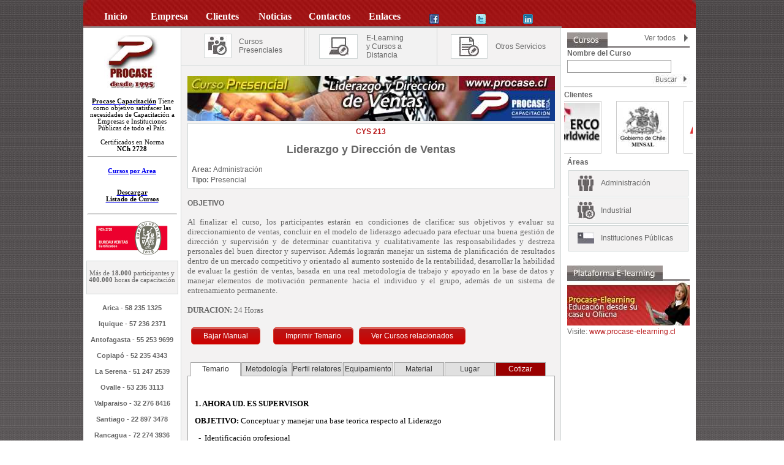

--- FILE ---
content_type: text/html; charset=utf-8
request_url: https://www.procase.cl/Curso-cys-213-sence-liderazgo-y-direcci%EF%BF%BD%EF%BF%BDn-de-ventas-2008217036.aspx
body_size: 113991
content:


<!DOCTYPE html PUBLIC "-//W3C//DTD XHTML 1.0 Transitional//EN" "https://www.w3.org/TR/xhtml1/DTD/xhtml1-transitional.dtd">

<html xmlns="https://www.w3.org/1999/xhtml" >
<head><link rel="stylesheet" type="text/css" href="/DXR.axd?r=1_7-WJTX8" /><link rel="stylesheet" type="text/css" href="/DXR.axd?r=1_8-WJTX8" /><link rel="stylesheet" type="text/css" href="/DXR.axd?r=1_1-WJTX8" /><link rel="stylesheet" type="text/css" href="/DXR.axd?r=1_4-WJTX8" /><link rel="stylesheet" type="text/css" href="/DXR.axd?r=0_4410-3MTX8" /><link rel="stylesheet" type="text/css" href="/DXR.axd?r=0_396-3MTX8" /><link rel="stylesheet" type="text/css" href="/DXR.axd?r=1_2-WJTX8" /><link rel="stylesheet" type="text/css" href="/DXR.axd?r=1_3-WJTX8" />
<!-- Google Tag Manager -->
<script>(function(w,d,s,l,i){w[l]=w[l]||[];w[l].push({'gtm.start':
new Date().getTime(),event:'gtm.js'});var f=d.getElementsByTagName(s)[0],
j=d.createElement(s),dl=l!='dataLayer'?'&l='+l:'';j.async=true;j.src=
'https://www.googletagmanager.com/gtm.js?id='+i+dl;f.parentNode.insertBefore(j,f);
})(window,document,'script','dataLayer','GTM-W3XVQ3V');</script>
<!-- End Google Tag Manager -->
 <meta http-equiv="X-UA-Compatible" content="IE=9,IE=8" />
    <style type="text/css">
        .style1
        {
            height: 60px;
        }
   
        .styletd
        {
            width: 100%;
            background-color: #990000;
        }
  
    </style>


    <script type="text/javascript" src="js/jquery-1.7.1.min.js"></script>
    <script type="text/javascript" src="js/jquery.ui.core.min.js"></script>
    <script type="text/javascript" src="js/jquery.ui.widget.min.js"></script>
    <script type="text/javascript" src="js/jquery.ui.rcarousel.min.js"></script>
    <script src="https://ajax.googleapis.com/ajax/libs/jqueryui/1.8/jquery-ui.min.js" type = "text/javascript"></script>
    <link href="https://ajax.googleapis.com/ajax/libs/jqueryui/1.8/themes/base/jquery-ui.css" rel="Stylesheet" type="text/css" /><link type="text/css" rel="stylesheet" href="procase.css" /><link rel="stylesheet" type="text/css" href="touchcarousel/touchcarousel.css" /><link rel="stylesheet" type="text/css" href="touchcarousel/black-and-white-skin/black-and-white-skin.css" />
    <script type="text/javascript" src="touchcarousel/jquery.touchcarousel-1.3.min.js"></script>

    <link type="text/css" rel="stylesheet" href="rcarousel.css" /><link href="css.css" rel="stylesheet" type="text/css" /><script>  (function(i,s,o,g,r,a,m){i['GoogleAnalyticsObject']=r;i[r]=i[r]||function(){  (i[r].q=i[r].q||[]).push(arguments)},i[r].l=1*new Date();a=s.createElement(o),  m=s.getElementsByTagName(o)[0];a.async=1;a.src=g;m.parentNode.insertBefore(a,m)  })(window,document,'script','//www.google-analytics.com/analytics.js','ga');   ga('create', 'UA-89253-57', 'procase.cl');  ga('send', 'pageview');</script><link rel="shortcut icon" href="images/favicon.ico" type="image/x-icon" /><link rel="apple-touch-icon" href="images/apple-touch-icon.png" /><link rel="apple-touch-icon" href="images/apple-touch-icon-57x57.png" /><link rel="apple-touch-icon" href="images/apple-touch-icon-72x72.png" /><link rel="apple-touch-icon" href="images/apple-touch-icon-76x76.png" /><link rel="apple-touch-icon" href="images/apple-touch-icon-114x114.png" /><link rel="apple-touch-icon" href="images/apple-touch-icon-120x120.png" /><link rel="apple-touch-icon" href="images/apple-touch-icon-144x144.png" /><link rel="apple-touch-icon" href="images/apple-touch-icon-152x152.png" /><link rel="apple-touch-icon" href="images/apple-touch-icon-180x180.png" />
<script src="https://analytics.ahrefs.com/analytics.js" data-key="Y5667XHW3R6T+PSndWkbIw" async></script>
<meta name="description" content="
Al finalizar el curso, los participantes estarán en condiciones de clarificar sus objetivos y evaluar su direccionamiento de ventas, concluir en el modelo de liderazgo adecuado para efectuar una buena gestión de dirección y supervisión y de determi" /><meta name="title" content="Curso : CYS 213 Liderazgo y Dirección de Ventas Sence" /><meta name="keywords" content=" CYS 213 , Liderazgo Dirección Ventas , Administración , Presencial , Al , finalizar , curso , participantes , condiciones , clarificar , objetivos , evaluar , direccionamiento , ventas , concluir , modelo , liderazgo , adecuado , efectuar , buena , gestión , dirección , supervisión , determi , Sence , Presencial , Empresa , Capacitación , OTEC , Industria , Minera , Congreso , Seminario , Taller , Certificado , Diploma , Certificación , Trabajador , Arica , Iquique , Antofagasta , Copiapó , Serena , Ovalle , Valparaiso , Santiago , Rancagua , San Fernando , Talca , Chillán , Concepción , Angeles , Temuco , Valdivia , Osorno , Puerto Montt , Chile , supervisor , telefonica , rol " /><title>
	Curso : CYS 213 Liderazgo y Dirección de Ventas Sence
</title><meta itemprop="name" content="Curso : CYS 213 Liderazgo y Dirección de Ventas" /><meta itemprop="description" content="
Al finalizar el curso, los participantes estarán en condiciones de clarificar sus objetivos y evaluar su direccionamiento de ventas, concluir en el modelo de liderazgo adecuado para efectuar una buena gestión de dirección y supervisión y de determi" /><meta itemprop="image" content="http://www.procase.cl/docs/2008217036_tmp46FC.jpg" /><meta property="og:title" content="Curso : CYS 213 Liderazgo y Dirección de Ventas Sence" /><meta property="og:url" content="http://www.procase.cl/Curso_Detalles.aspx?Cu_Id=2008217036" /><meta property="og:image" content="http://www.procase.cl/docs/2008217036_tmp46FC.jpg" /><meta property="og:description" content="
Al finalizar el curso, los participantes estarán en condiciones de clarificar sus objetivos y evaluar su direccionamiento de ventas, concluir en el modelo de liderazgo adecuado para efectuar una buena gestión de dirección y supervisión y de determi" /><meta property="og:site_name" content="Procase Ltda" /></head>
<body>
<!-- Google Tag Manager (noscript) -->
<noscript><iframe src="https://www.googletagmanager.com/ns.html?id=GTM-W3XVQ3V"
height="0" width="0" style="display:none;visibility:hidden"></iframe></noscript>
<!-- End Google Tag Manager (noscript) -->
    <form name="aspnetForm" method="post" action="./Curso-cys-213-sence-liderazgo-y-direcciï¿½ï¿½n-de-ventas-2008217036.aspx?Cu_Id=2008217036" id="aspnetForm">
<div>
<input type="hidden" name="__EVENTTARGET" id="__EVENTTARGET" value="" />
<input type="hidden" name="__EVENTARGUMENT" id="__EVENTARGUMENT" value="" />
<input type="hidden" name="__VIEWSTATE" id="__VIEWSTATE" value="/[base64]/[base64]//8RkcNWuz/wqgTEEslQnKEI8pToIXvTsYMx" />
</div>

<script type="text/javascript">
//<![CDATA[
var theForm = document.forms['aspnetForm'];
if (!theForm) {
    theForm = document.aspnetForm;
}
function __doPostBack(eventTarget, eventArgument) {
    if (!theForm.onsubmit || (theForm.onsubmit() != false)) {
        theForm.__EVENTTARGET.value = eventTarget;
        theForm.__EVENTARGUMENT.value = eventArgument;
        theForm.submit();
    }
}
//]]>
</script>


<script src="/WebResource.axd?d=zjuh14hpwuFMmvq0IYzvudCoRFD3LPSo5m9Hk0KMqKPBipJN-BEAyDSUAHylAwu9BxEDNowGwHxu8g2Bj9vvKpMwUCkZCWfgmI6AALNTWYo1&amp;t=638285935360000000" type="text/javascript"></script>

<div>

	<input type="hidden" name="__VIEWSTATEGENERATOR" id="__VIEWSTATEGENERATOR" value="AD232A39" />
	<input type="hidden" name="__EVENTVALIDATION" id="__EVENTVALIDATION" value="/wEdAAM7h8b/R+HAjwIHzbbYUEu7rw5dITqHA5ewRf+xyr0sCbcXwsfHBJO0cPltEo/ZBrbUxCoYFGfpg6/YvdzaMB/4eaztm4RtLuy04zRHWUK+Pg==" />
</div>


    <div>
    <table width="1000" border="0" align="center" cellpadding="0" cellspacing="0">
  <tr>
    <td class="back_blanco">
      <table width="1000" border="0" align="center" cellpadding="0" cellspacing="0">
      <tr>
        <td height="46" valign="top" class="back_menu_top"><table width="1000" border="0" cellspacing="0" cellpadding="0">
          <tr>
            <td width="12"><img src="images/borde_izq.jpg" width="12" height="46" alt="Procase Capacitación" /></td>
            <td width="769" valign="bottom" class="back_linea">
            
                <script id="dxis_573322151" src="/DXR.axd?r=1_155-WJTX8" type="text/javascript"></script><script id="dxis_41439598" src="/DXR.axd?r=1_87-WJTX8" type="text/javascript"></script><script id="dxis_1944475968" src="/DXR.axd?r=1_147-WJTX8" type="text/javascript"></script><script id="dxis_2069091371" src="/DXR.axd?r=1_84-WJTX8" type="text/javascript"></script><script id="dxis_974912571" src="/DXR.axd?r=1_139-WJTX8" type="text/javascript"></script><script id="dxis_1611114176" src="/DXR.axd?r=1_145-WJTX8" type="text/javascript"></script><script id="dxis_814810053" src="/DXR.axd?r=1_130-WJTX8" type="text/javascript"></script><script id="dxis_531348121" src="/DXR.axd?r=1_98-WJTX8" type="text/javascript"></script><script id="dxis_1554187205" src="/DXR.axd?r=1_136-WJTX8" type="text/javascript"></script><script id="dxis_1420297157" src="/DXR.axd?r=1_135-WJTX8" type="text/javascript"></script><script id="dxis_597951887" src="/DXR.axd?r=1_90-WJTX8" type="text/javascript"></script><script id="dxis_1145480896" src="/DXR.axd?r=1_148-WJTX8" type="text/javascript"></script><script id="dxis_1625034844" src="/DXR.axd?r=1_106-WJTX8" type="text/javascript"></script><script id="dxis_1831464005" src="/DXR.axd?r=1_113-WJTX8" type="text/javascript"></script><script id="dxis_1137972155" src="/DXR.axd?r=1_115-WJTX8" type="text/javascript"></script><div class="dxmLite dxm-ltr">
	<div class="dxm-main dxm-horizontal dxm-autoWidth" id="ctl00_ASPxMenu1" style="background-color:Transparent;border-style:None;width:750px;padding-left:0px;padding-right:0px;padding-top:0px;padding-bottom:0px;">
		<ul class="dx dxm-image-l dxm-gutter">
			<li class="dxm-item dxm-noImage" style="border-style:None;width:12%;"><a class="dxm-content dxm-hasText dx" href="default.aspx" style="color:White;font-family:Tahoma;font-size:Medium;font-weight:bold;padding-left:10px;padding-right:10px;padding-top:10px;padding-bottom:10px;"><span class="dx-vam">Inicio</span></a></li><li class="dxm-spacing" style="width:5px;"></li><li class="dxm-item dxm-noImage" style="border-style:None;width:11%;"><a class="dxm-content dxm-hasText dx" href="Empresa_Capacitacion.aspx" style="color:White;font-family:Tahoma;font-size:Medium;font-weight:bold;padding-left:10px;padding-right:10px;padding-top:10px;padding-bottom:10px;"><span class="dx-vam">Empresa</span></a></li><li class="dxm-spacing" style="width:5px;"></li><li class="dxm-item dxm-noImage" style="border-style:None;width:11%;"><a class="dxm-content dxm-hasText dx" href="Clientes_Capacitacion.aspx" style="color:White;font-family:Tahoma;font-size:Medium;font-weight:bold;padding-left:10px;padding-right:10px;padding-top:10px;padding-bottom:10px;"><span class="dx-vam">Clientes</span></a></li><li class="dxm-spacing" style="width:5px;"></li><li class="dxm-item dxm-noImage" style="border-style:None;width:11%;"><a class="dxm-content dxm-hasText dx" href="Noticias_Capacitacion.aspx" style="color:White;font-family:Tahoma;font-size:Medium;font-weight:bold;padding-left:10px;padding-right:10px;padding-top:10px;padding-bottom:10px;"><span class="dx-vam">Noticias</span></a></li><li class="dxm-spacing" style="width:5px;"></li><li class="dxm-item dxm-noImage" style="color:White;border-style:None;font-family:Tahoma;font-size:Medium;font-weight:bold;width:11%;"><div class="dxm-content dxm-hasText" style="padding-left:10px;padding-right:10px;padding-top:10px;padding-bottom:10px;">
				<span class="dx-vam">Contactos</span>
			</div></li><li class="dxm-spacing" style="width:5px;"></li><li class="dxm-item dxm-noImage" style="border-style:None;width:11%;"><a class="dxm-content dxm-hasText dx" href="Capacitacion_Enlaces.aspx" style="color:White;font-family:Tahoma;font-size:Medium;font-weight:bold;padding-left:10px;padding-right:10px;padding-top:10px;padding-bottom:10px;"><span class="dx-vam">Enlaces</span></a></li><li class="dxm-spacing" style="width:5px;"></li><li class="dxm-item" style="border-style:None;width:11%;"><a class="dxm-content dx" href="https://www.facebook.com/pages/Procase-Capacitacion-Ltda/191393234221681" target="_blank" style="color:White;font-family:Tahoma;font-size:Medium;font-weight:bold;padding-left:2px;padding-right:2px;padding-top:15px;padding-bottom:0px;vertical-align:bottom;"><img class="dxm-image dx-vab" src="images/facebook.jpg" alt="Facebook Procase" style="margin-right:0px;" /></a></li><li class="dxm-spacing" style="width:5px;"></li><li class="dxm-item" style="border-style:None;width:11%;"><a class="dxm-content dx" href="https://twitter.com/procasecapacita" target="_blank" style="color:White;font-family:Tahoma;font-size:Medium;font-weight:bold;padding-left:2px;padding-right:2px;padding-top:15px;padding-bottom:0px;vertical-align:bottom;"><img class="dxm-image dx-vab" src="images/twitter.jpg" alt="Twitter Procase" style="margin-right:0px;" /></a></li><li class="dxm-spacing" style="width:5px;"></li><li class="dxm-item" style="border-style:None;width:11%;"><a class="dxm-content dx" href="https://www.linkedin.com/company/3346767" target="_blank" style="color:White;font-family:Tahoma;font-size:Medium;font-weight:bold;padding-left:2px;padding-right:2px;padding-top:15px;padding-bottom:0px;vertical-align:bottom;"><img class="dxm-image dx-vab" src="images/linkedin.png" alt="Linkedin Procase" style="width:16px;margin-right:0px;" /></a></li>
		</ul>
	</div><b class="dx-clear"></b><div id="ctl00_ASPxMenu1_DXM4_" style="z-index:20000;display:none;">
		<div class="dxm-shadow dxm-popup" style="color:Gray;background-color:#CCCCCC;font-family:Tahoma;font-size:Small;font-weight:bold;padding-left:0px;padding-right:5px;padding-top:2px;padding-bottom:2px;">
			<ul class="dx dxm-noImages dxm-gutter">
				<li class="dxm-item" style="height:25px;"><a class="dxm-content dxm-hasText dx" href="Contacto_Cotizar.aspx" style="color:Gray;font-family:Tahoma;font-size:Small;font-weight:bold;padding-left:5px;padding-right:5px;padding-top:2px;padding-bottom:5px;"><span class="dx-vam">Cotizar Servicios</span></a><b class="dx-clear"></b></li><li class="dxm-spacing" style="height:4px;"></li><li class="dxm-item" style="height:25px;"><a class="dxm-content dxm-hasText dx" href="Contacto_Consulta.aspx" style="color:Gray;font-family:Tahoma;font-size:Small;font-weight:bold;padding-left:5px;padding-right:5px;padding-top:2px;padding-bottom:5px;"><span class="dx-vam">Consultas</span></a><b class="dx-clear"></b></li><li class="dxm-spacing" style="height:4px;"></li><li class="dxm-item" style="height:25px;"><a class="dxm-content dxm-hasText dx" href="Suscripcion_a_noticias.aspx" style="color:Gray;font-family:Tahoma;font-size:Small;font-weight:bold;padding-left:5px;padding-right:5px;padding-top:2px;padding-bottom:5px;"><span class="dx-vam">Suscripci&#243;n a noticias</span></a><b class="dx-clear"></b></li><li class="dxm-spacing" style="height:4px;"></li><li class="dxm-item" style="height:25px;"><a class="dxm-content dxm-hasText dx" href="Contacto_LibrodeVisita.aspx" style="color:Gray;font-family:Tahoma;font-size:Small;font-weight:bold;padding-left:5px;padding-right:5px;padding-top:2px;padding-bottom:5px;"><span class="dx-vam">Libro de visitas</span></a><b class="dx-clear"></b></li>
			</ul>
		</div>
	</div>
</div><script id="dxss_127928825" type="text/javascript">
<!--
aspxAddHoverItems('ctl00_ASPxMenu1',[[['dxm-hovered',''],['background-color:#666666;border-color:White;border-style:Solid;','padding-left:10px;padding-top:10px;padding-right:10px;padding-bottom:10px;'],['DXI0_','DXI1_','DXI2_','DXI3_','DXI4_','DXI5_'],['','T']],[[''],[''],['DXME4_','DXMBC4_']],[['dxm-hovered',''],['color:#333333;background-color:White;font-family:Tahoma;font-size:Small;font-weight:bold;','padding-left:5px;padding-top:2px;padding-right:5px;padding-bottom:5px;'],['DXI4i0_','DXI4i1_','DXI4i2_','DXI4i3_'],['','T']],[['dxm-hovered',''],['background-color:Transparent;border-color:White;border-style:None;','padding-left:2px;padding-top:15px;padding-right:2px;padding-bottom:0px;'],['DXI6_','DXI7_','DXI8_'],['','T']]]);

var dxo = new ASPxClientMenu('ctl00_ASPxMenu1');
window['ctl00_ASPxMenu1'] = dxo;
dxo.uniqueID = 'ctl00$ASPxMenu1';
dxo.renderData={'':[[0],[1],[2],[3],[4],[5],[6],[7],[8]],'4':[[0],[1],[2],[3]]};
dxo.shadowVisible=false;
dxo.AfterCreate();

//-->
</script>
            
            </td>
            <td width="212" align="center">


            </td>
            <td width="7" align="right"><img src="images/borde_der.jpg" width="6" height="46" alt="Borde"/></td>
          </tr>
        </table></td>
      </tr>
      <tr>
        <td valign="top">
            <table width="1000" border="0" cellspacing="0" cellpadding="0">
          <tr>
            <td width="160" valign="top">
                <table width="151" border="0" align="center" cellpadding="2" cellspacing="2">
              <tr>
                <td width="143" height="103" align="center" valign="middle"><img src="images/logo_procase.jpg" width="91" height="89" alt="Procase Capacitación"/></td>
              </tr>
              <tr>
                <td height="45" align="left" valign="bottom" class="txt_11">
                  
                    <span id="ctl00_lbl1"><div align="center"><span style="font-size: 8pt">&nbsp;</span><span style="font-family: Verdana; font-size: 8pt"><strong><a target="_blank" href="https://www.procase.cl/Pag-Cursos_en_Ciudades_de_Chile-418.aspx"><span style="color: #000000;">Procase Capacitaci&#243;n</span></a><em> </em></strong></span><span style="font-family: Verdana; font-size: 8pt; color: #000000;">Tiene como objetivo satisfacer las necesidades de Capacitaci&#243;n a Empresas e Instituciones P&#250;blicas de todo el Pa&#237;s. </span><br />
</div>
<div align="center"><br />
<span style="font-family: Verdana; font-size: 8pt; color: #000000;">Certificados en Norma</span><br />
<strong style="font-family: Verdana; font-size: 8pt; color: #000000;">NCh 2728</strong> </div>
<div>
<hr /></div><div>&nbsp;</div><a target="_blank" href="https://www.procase.cl/Pag-Cursos_separados_por_Areas-874.aspx"><div></div><div align="center"><strong><span style="font-family: Verdana; font-size: 8pt;">Cursos por Area</span></strong></div></a><div align="center"><strong><span style="font-family: Verdana; font-size: 8pt;"></span><span style="font-size: 10pt;"> </span></strong><br /></div><div align="center">&nbsp;</div>
<span style="font-family: Verdana; font-size: 8pt"><strong><a href="https://www.procase.cl/Documentos/Listado de Cursos.pdf" target="_blank"><span style="font-family: Verdana; font-size: 8pt"><strong style="color: #0000ff">
</strong>
<div align="center"><strong style="color: #000000;">Descargar<br />
Listado de Cursos</strong></div>
</span></a></strong></span>
<div align="center">&nbsp;</div>
<div align="center">
<hr />
</div></span>
                   </td>
              </tr>
              <tr>
                <td height="60" align="center" valign="top"><img src="images/certificacion.jpg" width="117" height="54" alt="Ceriticaci&oacute;n Nch 2728 ISO 9001"/></td>
              </tr>
              <tr>
                <td   align="left" valign="top" class="back_cuadro_cafe_11">
                    <span id="ctl00_lbl2"><div align="center"><span style="font-family: Verdana; font-size: 8pt">&nbsp;</span></div>
<div align="center"><span style="font-family: Verdana; font-size: 8pt">M&#225;s de </span><strong style="font-family: Verdana; font-size: 8pt">18.000 </strong><span style="font-family: Verdana; font-size: 8pt">participantes y </span><strong style="font-family: Verdana; font-size: 8pt">400.000</strong><span style="font-family: Verdana; font-size: 8pt"> horas de capacitaci&#243;n</span></div>
<div align="center">&nbsp;</div></span>
                    </td>
              </tr>
               
              <tr>
                <td   align="left" valign="top">
                    <span id="ctl00_lbl3"><div align="center"><div><strong><span style="font-size: 8pt; font-family: Arial;">&nbsp;</span><br /><span style="font-size: 8pt; font-family: Arial;">Arica - 58 235 1325</span><br /><br /><span style="font-size: 8pt; font-family: Arial;">Iquique - 57 236 2371</span></strong></div><div><strong>&nbsp;</strong></div><div><div><strong><span style="font-size: 8pt; font-family: Arial;">Antofagasta - 55 253 9699</span><br /><br /><span style="font-size: 8pt; font-family: Arial;">Copiap&#243; - 52 235 4343</span><br />&nbsp;<br /><span style="font-size: 8pt; font-family: Arial;">La Serena - 51 247 2539</span><br /><br /><span style="font-size: 8pt; font-family: Arial;">Ovalle - 53 235 3113</span><br /><br /><span style="font-size: 8pt; font-family: Arial;">Valparaiso - 32 276 8416</span><br /><br /></strong><div><strong><span style="font-size: 8pt; font-family: Arial;">Santiago - 22 897 3478</span><br /><br /><span style="font-size: 8pt; font-family: Arial;">Rancagua - 72 274 3936</span><br /><br /><span style="font-size: 8pt; font-family: Arial;">Talca - 71 234 3325</span><br /><br /><span style="font-size: 8pt; font-family: Arial;">Chill&#225;n - 42 245 2820</span><br /><br /><span style="font-size: 8pt; font-family: Arial;">Concepci&#243;n - 42 245 2820</span><br /><br /><span style="font-size: 8pt; font-family: Arial;">Los Angeles - 43 245 2113</span><br /><br /><span style="font-size: 8pt; font-family: Arial;">Temuco - 45 294 3874</span><br /><br /><span style="font-size: 8pt; font-family: Arial;">Valdivia - 63 236 3637</span><br />&nbsp;<br /><span style="font-size: 8pt; font-family: Arial;">Pto. Montt - 65 256 2653</span></strong></div></div>&nbsp;</div><br /></div></span>
                  
                  </td>
              </tr>
               <tr>
                <td  align="left" valign="top"><img src="images/linea_separador.jpg" width="146" height="5" alt="Linea"/>
                  
                  
                  </td>
              </tr>
                <tr>
                <td height="60" align="center" valign="top">
                    
                    
               <script type="text/javascript">
                          jQuery(function ($) {
                              $("#carousel2").rcarousel({
                                  width: 140,
                                  height: 150,
                                  visible: 1,
                                  step: 1,
                                  margin: 10,
                                  auto: {
                                      enabled: true,
                                      interval: 1500,
                                  }

                              });
                          });
                            </script>
                  </td>
              </tr>

            </table>

        </td>
            <td width="620" valign="top" class="back_center"><table width="100%" border="0" cellspacing="0" cellpadding="0">
              <tr>
                <td height="53" class="linea_menu_3"><table width="100%" border="0" cellspacing="0" cellpadding="0">
                  <tr>
                    <td width="32%" height="54" align="center"><table width="71%" border="0" cellspacing="0" cellpadding="5">
                      <tr>
                        <td width="48%" height="47" align="center" valign="middle"><table width="90%" border="0" cellspacing="0" cellpadding="5">
                          <tr>
                            <td width="43%" align="center" valign="middle" class="back_cuadro_blanco"><a href="Cursos_Capacitacion.aspx?Cu_Tipo=1"><img src="images/cursos_presenciales.jpg" alt="Cursos Presenciales" width="32" height="32" border="0"></a></td>
                          </tr>
                        </table></td>
                        <td width="52%" align="left"><a href="Cursos_Capacitacion.aspx?Cu_Tipo=1" class="link_cafe">Cursos<br />
                          Presenciales</a></td>
                      </tr>
                    </table></td>
                    <td width="36%" align="center"><table width="85%" border="0" cellspacing="0" cellpadding="5">
                      <tr>
                        <td width="43%" height="50" align="center" valign="middle"><table width="90%" border="0" cellspacing="0" cellpadding="5">
                          <tr>
                            <td width="43%" align="center" valign="middle" class="back_cuadro_blanco"><a href="Cursos_Capacitacion.aspx?Cu_Tipo=2"><img src="images/cursos_a_distancia_elearning.jpg" alt="Cursos a distancia" width="32" height="32" border="0"></a></td>
                          </tr>
                        </table></td>
                        <td width="57%" align="left"><a href="Cursos_Capacitacion.aspx?Cu_Tipo=2" class="link_cafe">E-Learning<br />y Cursos a Distancia<br />
                        </a></td>
                      </tr>
                    </table></td>
                    <td width="32%" align="center"><table width="90%" border="0" cellspacing="0" cellpadding="5">
                      <tr>
                        <td width="43%" align="center" valign="middle"><table width="90%" border="0" cellspacing="0" cellpadding="5">
                          <tr>
                            <td width="43%" align="center" valign="middle" class="back_cuadro_blanco"><a href="Confeccion-de-manuales-de-Capacitacion.aspx"><img src="images/manuales.jpg" alt="Confecci&oacute;n de manuales de" width="32" height="32" border="0"></a></td>
                          </tr>
                        </table></td>
                        <td width="57%" align="left" valign="middle"><a href="Confeccion-de-manuales-de-Capacitacion.aspx" class="link_cafe">Otros Servicios</a></td>
                      </tr>
                    </table></td>
                  </tr>
                </table></td>
              </tr>
              <tr>
                <td>
                
                      
    <table width="97%" border="0" align="center" cellpadding="0" cellspacing="3">
                  <tr><td colspan="2" align="center">
                  <br />
                      <img id="ctl00_ContentPlaceHolder1_imgCurso" src="docs/2008217036_tmp3726.jpg" style="border-width:0px;" /><br />
                  
                  </td></tr>
    </table>
    <table width="97%" border="0" align="center" cellpadding="0" cellspacing="3" class="back_cuadro_blanco">
                 
                  <tr>
                    <td colspan="2" align="center" height="29"><strong class="txt_rojo">
                        <span id="ctl00_ContentPlaceHolder1_Cu_Titulo">CYS 213</span><br />
                     </strong> <strong><span id="ctl00_ContentPlaceHolder1_Cu_Subtitulo"><h1>Liderazgo y Dirección de Ventas</h1></span>
                        </strong>
                        </td>
                  </tr>
                  <tr>
                    <td width="30%"><b>Area: </b><span id="ctl00_ContentPlaceHolder1_sArea">Administración</span>          </td>
                        <td rowspan="2" valign="top">
                            </td>
                  </tr>
                   <tr>
                    <td colspan="1"><b>Tipo: </b><span id="ctl00_ContentPlaceHolder1_sTipo">Presencial</span>          </td>
                     
                  </tr>
                  </table>
                  <table width="97%" border="0" align="center" cellpadding="0" cellspacing="3">
                    <tr>
                      <td class="style1"><br /><strong>OBJETIVO </strong><br />
                        <span id="ctl00_ContentPlaceHolder1_Cu_Texto"><span style="font-family: Verdana; font-size: 10pt;">
<div align="justify"><br />Al finalizar el curso, los participantes estar&#225;n en condiciones de clarificar sus objetivos y evaluar su direccionamiento de ventas, concluir en el modelo de liderazgo adecuado para efectuar una buena gesti&#243;n de direcci&#243;n y supervisi&#243;n y de determinar cuantitativa y cualitativamente las responsabilidades y destreza personales del buen director y supervisor. Adem&#225;s lograr&#225;n manejar un sistema de planificaci&#243;n de resultados dentro de un mercado competitivo y orientado al aumento sostenido de la rentabilidad, desarrollar la habilidad de evaluar la gesti&#243;n de ventas, basada en una real metodolog&#237;a de trabajo y apoyado en la base de datos y manejar elementos de motivaci&#243;n permanente hacia el individuo y el grupo, adem&#225;s de un sistema de entrenamiento permanente. <br /></div>
<div align="justify"><br /><span style="font-family: Verdana; font-size: 10pt;"><strong>DURACION:</strong> 24 Horas</span></div> </span></span><br />
                        <table cellpadding="3" cellspacing="3"><tr><td><a class="dxeHyperlink_SoftOrange btnEnlaces" id="ctl00_ContentPlaceHolder1_hlnkDownLoad" href="docs/2008217036_tmpB84.pdf" target="_new">Bajar Manual</a></td><td>&nbsp;</td><td><a class="dxeHyperlink_SoftOrange btnEnlaces" id="ctl00_ContentPlaceHolder1_hlnkPrint" href="Curso_Imprimir.aspx?Cu_Id=2008217036" target="_blank">Imprimir Temario</a></td><td>
                                   <input class="btnEnlaces" id="ctl00_ContentPlaceHolder1_btnSimilares" value="Ver Cursos relacionados" name="ctl00$ContentPlaceHolder1$btnSimilares" type="submit" style="cursor:pointer;" /><script id="dxss_1679912885" type="text/javascript">
<!--

var dxo = new ASPxClientButton('ctl00_ContentPlaceHolder1_btnSimilares');
window['ctl00_ContentPlaceHolder1_btnSimilares'] = dxo;
dxo.uniqueID = 'ctl00$ContentPlaceHolder1$btnSimilares';
dxo.isNative = true;
dxo.Click.AddHandler(function(s, e) { 
                                          var p1Visible = pnSimilares.GetVisible();
                                           if (p1Visible==true) 
                                             {pnSimilares.SetVisible(false);}
                                             else 
                                            { pnSimilares.SetVisible(true);}
                                             });
dxo.AfterCreate();

//-->
</script>
                            </td></tr></table>
                        &nbsp;&nbsp;&nbsp;
                        </td>
                    </tr>
                    <tr>
                      <td align="center">
                          <div id="ctl00_ContentPlaceHolder1_pnSimilares" style="display:none;">
	
               <b>
                              <span id="ctl00_ContentPlaceHolder1_pnSimilares_lblSimilares">Cursos relacionados:</span></b></a><br />
                          
                          <input id="ctl00_ContentPlaceHolder1_pnSimilares_dvSimilares_S" name="ctl00$ContentPlaceHolder1$pnSimilares$dvSimilares" type="hidden" value="0;10;1;0" /><table class="dxdvControl" cellspacing="0" cellpadding="0" id="ctl00_ContentPlaceHolder1_pnSimilares_dvSimilares" border="0" style="border-collapse:collapse;">
		<tr>
			<td id="ctl00_ContentPlaceHolder1_pnSimilares_dvSimilares_CCell" class="dxdvCtrl" style="vertical-align:top;"><table cellspacing="0" cellpadding="0" border="0" style="width:100%;border-collapse:collapse;border-collapse:separate;">
				<tr>
					<td id="ctl00_ContentPlaceHolder1_pnSimilares_dvSimilares_ICell" class="dxdvContent"><table cellspacing="0" cellpadding="0" border="0" style="height:100%;width:100%;border-collapse:collapse;">
						<tr>
							<td class="dxdvItem" align="left" style="background-color:Transparent;border-style:None;height:50px;width:247px;vertical-align:Top;padding-left:0px;padding-right:0px;padding-top:0px;padding-bottom:0px;">
                              <img src="images/vineta.jpg" width="6" height="14" alt="Ver m&aacute;s">
          <a href='Curso-adm-262-sence-dirección-de-la-fuerza-de-venta-2008217336.aspx' target="_new" class="link_cafe"><b>ADM 262</b>&nbsp;
                      Dirección de la Fuerza de Venta</a>

                              </td><td style="width:5px;"><div style="height:1px;width:5px;overflow:hidden;">

							</div></td><td class="dxdvItem" align="left" style="background-color:Transparent;border-style:None;height:50px;width:247px;vertical-align:Top;padding-left:0px;padding-right:0px;padding-top:0px;padding-bottom:0px;">
                              <img src="images/vineta.jpg" width="6" height="14" alt="Ver m&aacute;s">
          <a href='Curso-adm-279-sence-evaluación-de-desempeño-en-la-dirección-de-empresas-2008217353.aspx' target="_new" class="link_cafe"><b>ADM 279</b>&nbsp;
                      Evaluación de Desempeño en la Dirección de Empresas</a>

                              </td><td style="width:5px;"><div style="height:1px;width:5px;overflow:hidden;">

							</div></td><td class="dxdvItem" align="left" style="background-color:Transparent;border-style:None;height:50px;width:247px;vertical-align:Top;padding-left:0px;padding-right:0px;padding-top:0px;padding-bottom:0px;">
                              <img src="images/vineta.jpg" width="6" height="14" alt="Ver m&aacute;s">
          <a href='Curso-adm-289-sence-administración-y-dirección-de-personas-2008217406.aspx' target="_new" class="link_cafe"><b>ADM 289</b>&nbsp;
                      Administración  y Dirección  de Personas</a>

                              </td>
						</tr><tr>
							<td style="height:5px;"><div style="height:5px;width:1px;overflow:hidden;">

							</div></td><td></td><td style="height:5px;"><div style="height:5px;width:1px;overflow:hidden;">

							</div></td><td></td><td style="height:5px;"><div style="height:5px;width:1px;overflow:hidden;">

							</div></td>
						</tr><tr>
							<td class="dxdvItem" align="left" style="background-color:Transparent;border-style:None;height:50px;width:247px;vertical-align:Top;padding-left:0px;padding-right:0px;padding-top:0px;padding-bottom:0px;">
                              <img src="images/vineta.jpg" width="6" height="14" alt="Ver m&aacute;s">
          <a href='Curso-adm-341-sence-administración-del-tiempo-y-dirección-de-reuniones-2008217513.aspx' target="_new" class="link_cafe"><b>ADM 341</b>&nbsp;
                      Administración del Tiempo y Dirección de Reuniones</a>

                              </td><td style="width:5px;"><div style="height:1px;width:5px;overflow:hidden;">

							</div></td><td class="dxdvItem" align="left" style="background-color:Transparent;border-style:None;height:50px;width:247px;vertical-align:Top;padding-left:0px;padding-right:0px;padding-top:0px;padding-bottom:0px;">
                              <img src="images/vineta.jpg" width="6" height="14" alt="Ver m&aacute;s">
          <a href='Curso-adm-347-sence-dirección-de-reuniones-y-motivación-de-la-participación-2008217519.aspx' target="_new" class="link_cafe"><b>ADM 347</b>&nbsp;
                      Dirección de Reuniones y Motivación de la Participación</a>

                              </td><td style="width:5px;"><div style="height:1px;width:5px;overflow:hidden;">

							</div></td><td class="dxdvItem" align="left" style="background-color:Transparent;border-style:None;height:50px;width:247px;vertical-align:Top;padding-left:0px;padding-right:0px;padding-top:0px;padding-bottom:0px;">
                              <img src="images/vineta.jpg" width="6" height="14" alt="Ver m&aacute;s">
          <a href='Curso-adm-354-sence-dirección-de-equipos-de-trabajo-2008217527.aspx' target="_new" class="link_cafe"><b>ADM 354</b>&nbsp;
                      Dirección de Equipos de Trabajo</a>

                              </td>
						</tr><tr>
							<td style="height:5px;"><div style="height:5px;width:1px;overflow:hidden;">

							</div></td><td></td><td style="height:5px;"><div style="height:5px;width:1px;overflow:hidden;">

							</div></td><td></td><td style="height:5px;"><div style="height:5px;width:1px;overflow:hidden;">

							</div></td>
						</tr><tr>
							<td class="dxdvItem" align="left" style="background-color:Transparent;border-style:None;height:50px;width:247px;vertical-align:Top;padding-left:0px;padding-right:0px;padding-top:0px;padding-bottom:0px;">
                              <img src="images/vineta.jpg" width="6" height="14" alt="Ver m&aacute;s">
          <a href='Curso-adm-399-sence-dirección-estratégica-2008217644.aspx' target="_new" class="link_cafe"><b>ADM 399</b>&nbsp;
                      Dirección Estratégica</a>

                              </td><td style="width:5px;"><div style="height:1px;width:5px;overflow:hidden;">

							</div></td><td class="dxdvEmptyItem" style="height:50px;width:247px;padding-left:0px;padding-right:0px;padding-top:0px;padding-bottom:0px;">&nbsp;</td><td style="width:5px;"><div style="height:1px;width:5px;overflow:hidden;">

							</div></td><td class="dxdvEmptyItem" style="height:50px;width:247px;padding-left:0px;padding-right:0px;padding-top:0px;padding-bottom:0px;">&nbsp;</td>
						</tr>
					</table></td>
				</tr>
			</table></td>
		</tr>
	</table><table id="ctl00_ContentPlaceHolder1_pnSimilares_dvSimilares_LP" class="dxdvLoadingPanel" cellspacing="0" cellpadding="0" border="0" style="border-collapse:collapse;left:0px;top:0px;z-index:30000;display:none;">
		<tr>
			<td class="dx" style="padding-right:8px;"><img src="/DXR.axd?r=1_57-WJTX8" alt="" align="middle" /></td><td class="dx" style="padding-left:0px;"><span id="ctl00_ContentPlaceHolder1_pnSimilares_dvSimilares_TL">Loading&hellip;</span></td>
		</tr>
	</table><div id="ctl00_ContentPlaceHolder1_pnSimilares_dvSimilares_LD" class="dxdvLoadingDiv" style="left:0px;top:0px;z-index:29999;display:none;position:absolute;">

	</div><script id="dxss_793351933" type="text/javascript">
<!--

var dxo = new ASPxClientDataView('ctl00_ContentPlaceHolder1_pnSimilares_dvSimilares');
window['ctl00_ContentPlaceHolder1_pnSimilares_dvSimilares'] = dxo;
dxo.callBack = function(arg) { WebForm_DoCallback('ctl00$ContentPlaceHolder1$pnSimilares$dvSimilares',arg,aspxCallback,'ctl00_ContentPlaceHolder1_pnSimilares_dvSimilares',aspxCallbackError,true); };
dxo.uniqueID = 'ctl00$ContentPlaceHolder1$pnSimilares$dvSimilares';
dxo.AfterCreate();

//-->
</script>
        
</div><script id="dxss_128685836" type="text/javascript">
<!--

var dxo = new ASPxClientPanel('ctl00_ContentPlaceHolder1_pnSimilares');
window['pnSimilares'] = dxo;
dxo.uniqueID = 'ctl00$ContentPlaceHolder1$pnSimilares';
dxo.clientVisible = false;dxo.AfterCreate();

//-->
</script>     

                                                                        
                                        
                                                                        
                                        
                                    </td>
                    </tr>
                    <tr><td>
              
                          <input type="hidden" id="ctl00_ContentPlaceHolder1_ASPxPageControl1ATI" name="ctl00_ContentPlaceHolder1_ASPxPageControl1ATI" value="0" /><div class="dxtcLite dxtc-top" id="ctl00_ContentPlaceHolder1_ASPxPageControl1" style="width:600px;">
	<ul class="dxtc-strip dxtc-stripContainer" style="padding-left:0px;padding-right:0px;padding-top:3px;padding-bottom:0px;">
		<li class="dxtc-leftIndent">&nbsp;</li><li id="ctl00_ContentPlaceHolder1_ASPxPageControl1_T0" class="dxtc-tab dxtc-lead" onclick="return aspxTCTClick(event, &#39;ctl00_ContentPlaceHolder1_ASPxPageControl1&#39;, 0)" style="width:80px;display:none;cursor:pointer;"><a class="dxtc-link" style="padding-left:0px;padding-right:0px;"><b class="dxtc-text dx-vam">Temario</b></a></li><li id="ctl00_ContentPlaceHolder1_ASPxPageControl1_AT0" class="dxtc-activeTab dxtc-lead" style="width:80px;cursor:default;"><a class="dxtc-link" style="padding-left:0px;padding-right:0px;"><b class="dxtc-text dx-vam">Temario</b></a></li><li id="ctl00_ContentPlaceHolder1_ASPxPageControl1_T0S" class="dxtc-spacer">&nbsp;</li><li id="ctl00_ContentPlaceHolder1_ASPxPageControl1_T1" class="dxtc-tab" onclick="return aspxTCTClick(event, &#39;ctl00_ContentPlaceHolder1_ASPxPageControl1&#39;, 1)" style="width:80px;cursor:pointer;"><a class="dxtc-link" style="padding-left:0px;padding-right:0px;"><b class="dxtc-text dx-vam">Metodolog&#237;a</b></a></li><li id="ctl00_ContentPlaceHolder1_ASPxPageControl1_AT1" class="dxtc-activeTab" style="width:80px;display:none;cursor:default;"><a class="dxtc-link" style="padding-left:0px;padding-right:0px;"><b class="dxtc-text dx-vam">Metodolog&#237;a</b></a></li><li id="ctl00_ContentPlaceHolder1_ASPxPageControl1_T1S" class="dxtc-spacer">&nbsp;</li><li id="ctl00_ContentPlaceHolder1_ASPxPageControl1_T2" class="dxtc-tab" onclick="return aspxTCTClick(event, &#39;ctl00_ContentPlaceHolder1_ASPxPageControl1&#39;, 2)" style="width:80px;cursor:pointer;"><a class="dxtc-link" style="padding-left:0px;padding-right:0px;"><b class="dxtc-text dx-vam">Perfil relatores</b></a></li><li id="ctl00_ContentPlaceHolder1_ASPxPageControl1_AT2" class="dxtc-activeTab" style="width:80px;display:none;cursor:default;"><a class="dxtc-link" style="padding-left:0px;padding-right:0px;"><b class="dxtc-text dx-vam">Perfil relatores</b></a></li><li id="ctl00_ContentPlaceHolder1_ASPxPageControl1_T2S" class="dxtc-spacer">&nbsp;</li><li id="ctl00_ContentPlaceHolder1_ASPxPageControl1_T3" class="dxtc-tab" onclick="return aspxTCTClick(event, &#39;ctl00_ContentPlaceHolder1_ASPxPageControl1&#39;, 3)" style="width:80px;cursor:pointer;"><a class="dxtc-link" style="padding-left:0px;padding-right:0px;"><b class="dxtc-text dx-vam">Equipamiento</b></a></li><li id="ctl00_ContentPlaceHolder1_ASPxPageControl1_AT3" class="dxtc-activeTab" style="width:80px;display:none;cursor:default;"><a class="dxtc-link" style="padding-left:0px;padding-right:0px;"><b class="dxtc-text dx-vam">Equipamiento</b></a></li><li id="ctl00_ContentPlaceHolder1_ASPxPageControl1_T3S" class="dxtc-spacer">&nbsp;</li><li id="ctl00_ContentPlaceHolder1_ASPxPageControl1_T4" class="dxtc-tab" onclick="return aspxTCTClick(event, &#39;ctl00_ContentPlaceHolder1_ASPxPageControl1&#39;, 4)" style="width:80px;cursor:pointer;"><a class="dxtc-link" style="padding-left:0px;padding-right:0px;"><b class="dxtc-text dx-vam">Material</b></a></li><li id="ctl00_ContentPlaceHolder1_ASPxPageControl1_AT4" class="dxtc-activeTab" style="width:80px;display:none;cursor:default;"><a class="dxtc-link" style="padding-left:0px;padding-right:0px;"><b class="dxtc-text dx-vam">Material</b></a></li><li id="ctl00_ContentPlaceHolder1_ASPxPageControl1_T4S" class="dxtc-spacer">&nbsp;</li><li id="ctl00_ContentPlaceHolder1_ASPxPageControl1_T5" class="dxtc-tab" onclick="return aspxTCTClick(event, &#39;ctl00_ContentPlaceHolder1_ASPxPageControl1&#39;, 5)" style="width:80px;cursor:pointer;"><a class="dxtc-link" style="padding-left:0px;padding-right:0px;"><b class="dxtc-text dx-vam">Lugar</b></a></li><li id="ctl00_ContentPlaceHolder1_ASPxPageControl1_AT5" class="dxtc-activeTab" style="width:80px;display:none;cursor:default;"><a class="dxtc-link" style="padding-left:0px;padding-right:0px;"><b class="dxtc-text dx-vam">Lugar</b></a></li><li id="ctl00_ContentPlaceHolder1_ASPxPageControl1_T5S" class="dxtc-spacer">&nbsp;</li><li id="ctl00_ContentPlaceHolder1_ASPxPageControl1_T6" class="dxtc-tab" onclick="return aspxTCTClick(event, &#39;ctl00_ContentPlaceHolder1_ASPxPageControl1&#39;, 6)" style="background-color:#990000;width:80px;cursor:pointer;"><a class="dxtc-link" style="color:White;padding-left:0px;padding-right:0px;"><b class="dxtc-text dx-vam" style="color:White;">Cotizar</b></a></li><li id="ctl00_ContentPlaceHolder1_ASPxPageControl1_AT6" class="dxtc-activeTab" style="background-color:#990000;width:80px;display:none;cursor:default;"><a class="dxtc-link" style="color:White;padding-left:0px;padding-right:0px;"><b class="dxtc-text dx-vam" style="color:White;">Cotizar</b></a></li><li class="dxtc-rightIndent">&nbsp;</li>
	</ul><div class="dxtc-content">
		<div id="ctl00_ContentPlaceHolder1_ASPxPageControl1_C0">
			
                                              <p align="justify"><br /><span style="font-family: Verdana; font-size: 10pt"><strong>1. AHORA UD. ES SUPERVISOR</strong></span></p>
<p align="justify"><span style="font-family: Verdana; font-size: 10pt"><strong>OBJETIVO:</strong> Conceptuar y manejar una base teorica respecto al Liderazgo</span></p>
<p align="justify"><span style="font-family: Verdana; font-size: 10pt">&nbsp; -&nbsp; Identificaci&#243;n profesional</span><br /><span style="font-family: Verdana; font-size: 10pt">&nbsp; -&nbsp; Nuestra superaci&#243;n personal</span><br /><span style="font-family: Verdana; font-size: 10pt">&nbsp; -&nbsp; La dirigencia</span><br /><span style="font-family: Verdana; font-size: 10pt">&nbsp; -&nbsp; Tipos de Liderazgo y la relaci&#243;n mando respuesta</span></p>
<p align="justify"><span style="font-family: Verdana; font-size: 10pt"><strong>2. CREACION, DESARROLLO Y MANTENCION DE UN BUEN EQUIPO DE VENTAS</strong></span></p>
<p align="justify"><span style="font-family: Verdana; font-size: 10pt"><strong>OBJETIVO:</strong> Manejar herramientas t&#233;cnicas para facilitar y optimizar el proceso de reclutamiento, selecci&#243;n y capacitaci&#243;n de Vendedores</span></p>
<p align="justify"><span style="font-family: Verdana; font-size: 10pt">&nbsp; -&nbsp; Reclutamiento. Sistemas</span><br /><span style="font-family: Verdana; font-size: 10pt">&nbsp; -&nbsp; Entrevistando y seleccionando</span><br /><span style="font-family: Verdana; font-size: 10pt">&nbsp; -&nbsp; Orientaci&#243;n y entrenamiento</span><br /><span style="font-family: Verdana; font-size: 10pt">&nbsp; -&nbsp; Como aprende la gente. M&#233;todo de Instrucci&#243;n</span><br /><span style="font-family: Verdana; font-size: 10pt">&nbsp; -&nbsp; Formulaci&#243;n de un programa continuo de Capacitaci&#243;n</span><br /><span style="font-family: Verdana; font-size: 10pt">&nbsp; -&nbsp; Creaci&#243;n y mantenci&#243;n del argumentario de ventas</span></p>
<p align="justify"><span style="font-family: Verdana; font-size: 10pt"><strong>3. COMO TRABAJAR CON VENDEDORES</strong></span></p>
<p align="justify"><span style="font-family: Verdana; font-size: 10pt"><strong>OBJETIVO:</strong> Mantener motivado al vendedor apoyando su planificaci&#243;n de trabajo y su gesti&#243;n en terreno</span></p>
<p align="left"><span style="font-family: Verdana; font-size: 10pt">&nbsp; -&nbsp; La motivaci&#243;n permanente y el contrato psicol&#243;gico</span><br /><span style="font-family: Verdana; font-size: 10pt">&nbsp; -&nbsp; El concepto de ciclo de vida del producto y la revalorizaci&#243;n, aplicado al vendedor</span><br /><span style="font-family: Verdana; font-size: 10pt">&nbsp; -&nbsp; El efecto pigmalion</span><br /><span style="font-family: Verdana; font-size: 10pt">&nbsp; -&nbsp; Ayudando a planificar a trav&#233;s de gesti&#243;n de clientes claves</span><br /><span style="font-family: Verdana; font-size: 10pt">&nbsp; -&nbsp; Administraci&#243;n de ventas. Hacia la gesti&#243;n de Calidad Total</span><br /><span style="font-family: Verdana; font-size: 10pt">&nbsp; -&nbsp; Manejando la informaci&#243;n que proporciona la base de datos</span><br /><span style="font-family: Verdana; font-size: 10pt">&nbsp; -&nbsp; Supervisi&#243;n en terreno. Visitas de auditor&#237;a, gesti&#243;n y coaching</span></p>
<p align="justify"><span style="font-family: Verdana; font-size: 10pt"><strong>4. COMO ADMINISTRAR PARA EL FUTURO</strong></span></p>
<p align="justify"><span style="font-family: Verdana; font-size: 10pt"><strong>OBJETIVO:</strong> Desarrollar un sistema de planificaci&#243;n permanente, aplicando evaluadores t&#233;cnicos que mejoren la calidad de los vendedores y consigan mejorar sus ingresos</span></p>
<p align="justify"><span style="font-family: Verdana; font-size: 10pt">&nbsp; -&nbsp; Planificando resultados, logrando crecimiento permanente de cartera y otros</span><br /><span style="font-family: Verdana; font-size: 10pt">&nbsp; -&nbsp; Planificaci&#243;n individual y mecanismos de progresi&#243;n mensual</span><br /><span style="font-family: Verdana; font-size: 10pt">&nbsp; -&nbsp; Sistema de tutor&#237;as para complementar evaluador t&#233;cnico</span><br /><span style="font-family: Verdana; font-size: 10pt">&nbsp; -&nbsp; Aproximaci&#243;n a los c&#237;rculos de calidad. Din&#225;mica grupal y Brainstorming</span><br /><span style="font-family: Verdana; font-size: 10pt">&nbsp; -&nbsp; Haciendo fruct&#237;feras las reuniones de ventas</span></p>
<p align="justify"><span style="font-family: Verdana; font-size: 10pt"><strong>5. CONCLUSIONES</strong></span></p>
<p align="justify"><span style="font-family: Verdana; font-size: 10pt"><strong>OBJETIVO:</strong> Conocer los perfiles (Competencias) del buen y mal vendedor y los del Supervisor, mejorando su propia autocritica</span></p>
<div align="justify"><span style="font-family: Verdana; font-size: 10pt">&nbsp; -&nbsp; Identificaci&#243;n del perfil de un buen y mal supervisor</span><br /><span style="font-family: Verdana; font-size: 10pt">&nbsp; -&nbsp; Identificaci&#243;n del perfil de un buen y mal vendedor</span><br /><span style="font-family: Verdana; font-size: 10pt">&nbsp; -&nbsp; Cierre</span> 
<div>&nbsp;</div></div>    
                                          
		</div><div id="ctl00_ContentPlaceHolder1_ASPxPageControl1_C1" style="display:none;">
			
                                              <br /><font face="Verdana"><font size="2"><strong>METODOLOGIA DEL PROCESO DE ENSE&#209;ANZA-APRENDIZAJE</strong><br />La metodolog&#237;a utilizada ser&#225; de clases te&#243;ricas basadas en un profundo an&#225;lisis de temas a tratar y adem&#225;s ser&#225;n planteados puntos de vista desde la diversidad de realidades y situaciones, as&#237; se pasar&#225; a las clases pr&#225;cticas con los conocimientos de base ya adquiridos en las clases te&#243;ricas y ser&#225;n aplicados con la supervisi&#243;n del Equipo Docente.</font></font> 
<p align="justify"><font face="Verdana"><font size="2"><strong>MODALIDAD PEDAGOGICA</strong><br />Cada curso utilizar&#225; una metodolog&#237;a activo-participativa, que permita un mayor dinamismo, entendiendo que la mejor forma de aprender y de interactuar, es que los participantes &#8220;aprendan haciendo&#8221;.&nbsp; En las clases se utilizar&#225; el Modelo de Aprendizaje para Adultos.</font></font></p>
<p align="justify"><font face="Verdana"><font size="2"><strong>EVALUACION DIAGNOSTICA PREVIA</strong><br />Nuestra empresa se encuentra en condiciones de realizar Evaluaciones de Diagn&#243;stico en forma previa al comienzo del Curso, con tal de determinar el nivel base y as&#237; homologar los conocimientos de los participantes con el material a utilizar en la capacitaci&#243;n. Esta Evaluaci&#243;n&nbsp; Diagn&#243;stico Previa se realizar&#225; utilizando nuestra Plataforma E-Learning (</font></font><a href="http://www.procase-elearning.cl/"><font size="2" face="Verdana">www.procase-elearning.cl</font></a><font size="2" face="Verdana">) a las Empresas e Instituciones que as&#237; lo requieran.</font></p>
<p align="justify"><font face="Verdana"><font size="2"><strong>REUNION DE COORDINACION</strong><br />En el caso que sea necesario, Procase Capacitaci&#243;n Ltda. tendr&#225; una Reuni&#243;n presencial con los encargados de la capacitaci&#243;n de la Empresa o Instituci&#243;n, con el fin de coordinar y afinar detalles del curso, en algunos casos estas podr&#225;n ser realizadas v&#237;a telef&#243;nica o teleconferencia.</font></font></p>
<div align="justify"><font face="Verdana"><font size="2"><strong>SEGUIMIENTO</strong><br />A solicitud del Cliente, un mes posterior a terminada la capacitaci&#243;n, Procase Capacitaci&#243;n Ltda. realizar&#225; una evaluaci&#243;n de aplicabilidad en el puesto de trabajo a los participantes, con el objeto de medir los avances, aplicaci&#243;n de conocimientos aprendidos a las actividades diarias, cumplimiento de los objetivos de la capacitaci&#243;n y analizar las dificultades encontradas, para as&#237; generar un Plan de Mejoramiento Continuo. En esta se indicar&#225;n:<br /><br />&nbsp; -&nbsp; Fechas de aplicaci&#243;n del seguimiento.<br />&nbsp; -&nbsp; Evaluaciones te&#243;rico pr&#225;cticas seg&#250;n corresponda.<br />&nbsp; -&nbsp; Mediciones de desarrollo de habilidades.<br />&nbsp; -&nbsp; Generaci&#243;n de indicadores de cumplimiento de objetivos.</font> 
<div>&nbsp;</div></font></div>
<div align="justify"><font face="Verdana"><font size="2"><strong>CERTIFICADO<br /></strong>Todos los participantes recibir&#225;n un Diploma por participaci&#243;n en el curso y los que cumplan los requisitos de aprobaci&#243;n, recibir&#225;n un Certificado de Aprobaci&#243;n de nuestra organizaci&#243;n.<br />&nbsp;</font></font></div>  
                                          
		</div><div id="ctl00_ContentPlaceHolder1_ASPxPageControl1_C2" style="display:none;">
			
                                              <div><span style="font-family: Verdana; font-size: 10pt"><br />Los Relatores de este Curso son Profesionales altamente calificados, con amplia experiencia laboral y docente en el area.</span> </div>
<div>&nbsp;</div>
<div align="justify"><span style="font-family: Verdana; font-size: 10pt">Cada Relator ha sido capacitado en t&#233;cnicas metdol&#243;gicas de ense&#241;anza participativa, como as&#237; tambi&#233;n se le ha inducido en las pol&#237;ticas y reglamento interno de nuestra empresa.</span> 
<div>&nbsp;</div></div>  
                                          
		</div><div id="ctl00_ContentPlaceHolder1_ASPxPageControl1_C3" style="display:none;">
			
                                              <div align="justify"><span style="font-family: Verdana; font-size: 10pt">&nbsp;</span><br /><span style="font-family: Verdana; font-size: 10pt">Pro<font size="3" face="Times New Roman">c</font>ase Capacitaci&#243;n Ltda., en caso de ser necesario y previo acuerdo con la Empresa o Instituci&#243;n, pondr&#225; a disposici&#243;n para el adecuado desarrollo de las actividades los equipos necesarios. Estos equipos se aportar&#225;n seg&#250;n su real necesidad de uso y no limit&#225;ndose a uno s&#243;lo de cada uno, en caso de cursos de envergadura se aportar&#225; con la cantidad que sea necesaria para el cumplimiento de los Objetivos. Seg&#250;n el alcance del Curso se definir&#225; el equipamiento necesario.</span> 
<div>
<div align="justify">
<div>&nbsp;</div></div></div></div>  
                                          
		</div><div id="ctl00_ContentPlaceHolder1_ASPxPageControl1_C4" style="display:none;">
			
                                              <br /><span style="font-size: 10pt; font-family: Verdana">Procase Capacitaci&#243;n Ltda. pondr&#225; a disposici&#243;n de cada Participante el material necesario para el adecuado desarrollo del Curso. Seg&#250;n el alcance del Curso se definir&#225; el material necesario.</span> 
<p align="justify"><span style="font-size: 10pt; font-family: Verdana">&nbsp; -&nbsp; Manual de Curso confeccionado por Nuestra OTEC en conjunto con el Equipo Docente.</span><br /><span style="font-size: 10pt; font-family: Verdana">&nbsp; -&nbsp; Cuaderno Procase para tomar apuntes.</span><br /><span style="font-size: 10pt; font-family: Verdana">&nbsp; -&nbsp; Carpeta de Apuntes.</span><br /><span style="font-size: 10pt; font-family: Verdana">&nbsp; -&nbsp; Set de L&#225;pices.&nbsp;&nbsp;</span><br /><span style="font-size: 10pt; font-family: Verdana">&nbsp; -&nbsp; CD&#8217;s o pendrive con informaci&#243;n del curso&nbsp;con manual del curso, presentaci&#243;n multimedia, material anexo de la capacitaci&#243;n, ejemplos, ejercicios, enlaces de inter&#233;s, pel&#237;culas si el curso lo ameritan, fotos y videos del curso.&nbsp;</span><br /><span style="font-size: 10pt; font-family: Verdana">&nbsp; -&nbsp; Diploma que acredita participaci&#243;n en la Actividad de Capacitaci&#243;n.</span><br /><span style="font-size: 10pt; font-family: Verdana">&nbsp; -&nbsp; Certificado de Aprobaci&#243;n del Curso.</span></p>
<div align="justify"><span style="font-size: 10pt; font-family: Verdana">Seg&#250;n sea el caso, parte o todo este material se entregar&#225; a los Participantes, entregando adem&#225;s una copia para la instituci&#243;n.</span> 
<div>&nbsp;</div></div> 
                                          
		</div><div id="ctl00_ContentPlaceHolder1_ASPxPageControl1_C5" style="display:none;">
			
                                              <div align="justify"><font color="#000000"><font size="2"><span lang="es-ES" style="font-family: Verdana">&nbsp;<br /></span><span lang="es-ES" style="font-size: 10pt; font-family: Verdana">La capacitaci&#243;n puede ser realizada tanto en dependencias del Cliente como en alg&#250;n sal&#243;n de Hotel o instalaciones a convenir con la instituci&#243;n. El sal&#243;n contar&#225; con asientos confortables siendo estas sillas universitarias o sillas y mesas para los y las participantes; uno o m&#225;s escritorios con las comodidades necesarias para el Equipo Docente que impartir&#225; la capacitaci&#243;n, una pizarra blanca que puede ser utilizada para realizar proyecciones multimedia y la amplificaci&#243;n adecuada para realizar el curso</span><span style="font-size: 10pt; font-family: Verdana">.</span></font></div>
<div align="justify">&nbsp;</div></font> 
                                          
		</div><div id="ctl00_ContentPlaceHolder1_ASPxPageControl1_C6" style="display:none;">
			
                                             <table cellpadding="0" cellspacing="0" class="styletd">
        <tr>
            <td>
                &nbsp;</td>
        </tr>
    </table>
                                                <table align="center" border="0" cellpadding="2" cellspacing="2" width="500px">
                                   <tr align="left"  >
                                    <td height="20">Empresa:
                                        &nbsp;</td> <td height="20">Nombre completo:
                                        &nbsp;</td>
                                        </tr>
                                <tr align="left"  >
                                    <td height="20">
                                        <input class="dxeTextBoxSys formInput" id="ctl00_ContentPlaceHolder1_ASPxPageControl1_txtEmpresa" type="text" name="ctl00$ContentPlaceHolder1$ASPxPageControl1$txtEmpresa" onchange="aspxEValueChanged(&#39;ctl00_ContentPlaceHolder1_ASPxPageControl1_txtEmpresa&#39;)" style="width:250px;" /><script id="dxss_241278778" type="text/javascript">
<!--

var dxo = new ASPxClientTextBox('ctl00_ContentPlaceHolder1_ASPxPageControl1_txtEmpresa');
window['ctl00_ContentPlaceHolder1_ASPxPageControl1_txtEmpresa'] = dxo;
dxo.uniqueID = 'ctl00$ContentPlaceHolder1$ASPxPageControl1$txtEmpresa';
dxo.isNative = true;
dxo.validationGroup = "btnCotizar";
dxo.customValidationEnabled = true;
dxo.isValid = true;
dxo.errorText = 'Invalid value';
dxo.validationPatterns = [ new ASPxRequiredFieldValidationPattern('Falta la empresa') ];
dxo.causesValidation = true;
dxo.display = "None";
dxo.AfterCreate();

//-->
</script>                                        
                                    </td>
                               
                                    <td height="20">
                                        <input class="dxeTextBoxSys formInput" id="ctl00_ContentPlaceHolder1_ASPxPageControl1_txtNombre" type="text" name="ctl00$ContentPlaceHolder1$ASPxPageControl1$txtNombre" onchange="aspxEValueChanged(&#39;ctl00_ContentPlaceHolder1_ASPxPageControl1_txtNombre&#39;)" style="width:250px;" /><script id="dxss_102358705" type="text/javascript">
<!--

var dxo = new ASPxClientTextBox('ctl00_ContentPlaceHolder1_ASPxPageControl1_txtNombre');
window['ctl00_ContentPlaceHolder1_ASPxPageControl1_txtNombre'] = dxo;
dxo.uniqueID = 'ctl00$ContentPlaceHolder1$ASPxPageControl1$txtNombre';
dxo.isNative = true;
dxo.validationGroup = "btnCotizar";
dxo.customValidationEnabled = true;
dxo.isValid = true;
dxo.errorText = 'Invalid value';
dxo.validationPatterns = [ new ASPxRequiredFieldValidationPattern('Falta el nombre') ];
dxo.causesValidation = true;
dxo.display = "None";
dxo.AfterCreate();

//-->
</script>                                        
                                    </td>
                                </tr>
                                <tr align="left"  >
                                    <td >
                                        Email:</td> <td >
                                        Teléfono:</td>
                                     </tr>
                                <tr align="left"  >
                                    <td height="20" valign="top">
                                        <input class="dxeTextBoxSys formInput" id="ctl00_ContentPlaceHolder1_ASPxPageControl1_txtEmail" type="text" name="ctl00$ContentPlaceHolder1$ASPxPageControl1$txtEmail" onchange="aspxEValueChanged(&#39;ctl00_ContentPlaceHolder1_ASPxPageControl1_txtEmail&#39;)" style="width:250px;" /><script id="dxss_1739865853" type="text/javascript">
<!--

var dxo = new ASPxClientTextBox('ctl00_ContentPlaceHolder1_ASPxPageControl1_txtEmail');
window['ctl00_ContentPlaceHolder1_ASPxPageControl1_txtEmail'] = dxo;
dxo.uniqueID = 'ctl00$ContentPlaceHolder1$ASPxPageControl1$txtEmail';
dxo.isNative = true;
dxo.validationGroup = "btnCotizar";
dxo.customValidationEnabled = true;
dxo.isValid = true;
dxo.errorText = 'Invalid value';
dxo.validationPatterns = [ new ASPxRequiredFieldValidationPattern('Falta el correo'), new ASPxRegularExpressionValidationPattern('El formato del correo esta malo', '\\w+([-+.\']\\w+)*@\\w+([-.]\\w+)*\\.\\w+([-.]\\w+)*') ];
dxo.causesValidation = true;
dxo.display = "None";
dxo.AfterCreate();

//-->
</script>  
                                        
                                    </td>
                               
                                   
                                    <td height="20" align="left">
                                        <table cellpadding="0" cellspacing="0"><tr><td><input class="dxeTextBoxSys formInput" id="ctl00_ContentPlaceHolder1_ASPxPageControl1_txtFono1" type="text" name="ctl00$ContentPlaceHolder1$ASPxPageControl1$txtFono1" onchange="aspxEValueChanged(&#39;ctl00_ContentPlaceHolder1_ASPxPageControl1_txtFono1&#39;)" style="width:20px;" /><script id="dxss_1725225865" type="text/javascript">
<!--

var dxo = new ASPxClientTextBox('ctl00_ContentPlaceHolder1_ASPxPageControl1_txtFono1');
window['ctl00_ContentPlaceHolder1_ASPxPageControl1_txtFono1'] = dxo;
dxo.uniqueID = 'ctl00$ContentPlaceHolder1$ASPxPageControl1$txtFono1';
dxo.isNative = true;
dxo.validationGroup = "btnCotizar";
dxo.customValidationEnabled = true;
dxo.isValid = true;
dxo.errorText = 'Invalid value';
dxo.validationPatterns = [ new ASPxRequiredFieldValidationPattern('Falta el codigo de area') ];
dxo.causesValidation = true;
dxo.display = "None";
dxo.AfterCreate();

//-->
</script></td><td>-</td><td><input class="dxeTextBoxSys formInput" id="ctl00_ContentPlaceHolder1_ASPxPageControl1_txtFono2" type="text" name="ctl00$ContentPlaceHolder1$ASPxPageControl1$txtFono2" onchange="aspxEValueChanged(&#39;ctl00_ContentPlaceHolder1_ASPxPageControl1_txtFono2&#39;)" style="width:200px;" /><script id="dxss_1252250194" type="text/javascript">
<!--

var dxo = new ASPxClientTextBox('ctl00_ContentPlaceHolder1_ASPxPageControl1_txtFono2');
window['ctl00_ContentPlaceHolder1_ASPxPageControl1_txtFono2'] = dxo;
dxo.uniqueID = 'ctl00$ContentPlaceHolder1$ASPxPageControl1$txtFono2';
dxo.isNative = true;
dxo.validationGroup = "btnCotizar";
dxo.customValidationEnabled = true;
dxo.isValid = true;
dxo.errorText = 'Invalid value';
dxo.validationPatterns = [ new ASPxRequiredFieldValidationPattern('Falta el fono') ];
dxo.causesValidation = true;
dxo.display = "None";
dxo.AfterCreate();

//-->
</script></td></tr>
                                        
                                        </table>
                                        </td>
                                </tr>
                             
                              
                                                    <tr align="left">
                                                        <td height="20">
                                                            Ciudad:</td> <td>
                                        Mensaje:</td>
                                                         </tr>
                                <tr align="left"  >
                                                        <td align="left"    valign="top" >
                                                              <input class="dxeTextBoxSys formInput" id="ctl00_ContentPlaceHolder1_ASPxPageControl1_txtCiudad" type="text" name="ctl00$ContentPlaceHolder1$ASPxPageControl1$txtCiudad" onchange="aspxEValueChanged(&#39;ctl00_ContentPlaceHolder1_ASPxPageControl1_txtCiudad&#39;)" style="width:250px;" /><script id="dxss_880724800" type="text/javascript">
<!--

var dxo = new ASPxClientTextBox('ctl00_ContentPlaceHolder1_ASPxPageControl1_txtCiudad');
window['ctl00_ContentPlaceHolder1_ASPxPageControl1_txtCiudad'] = dxo;
dxo.uniqueID = 'ctl00$ContentPlaceHolder1$ASPxPageControl1$txtCiudad';
dxo.isNative = true;
dxo.validationGroup = "btnCotizar";
dxo.customValidationEnabled = true;
dxo.isValid = true;
dxo.errorText = 'Invalid value';
dxo.validationPatterns = [ new ASPxRequiredFieldValidationPattern('Falta la ciudad') ];
dxo.causesValidation = true;
dxo.display = "None";
dxo.AfterCreate();

//-->
</script>  <font face="Verdana, Arial, Helvetica, sans-serif" size="1"><strong><font color="#ccffff">
                                                              <div class="dxbButton_BlackGlass dxbButtonSys" id="ctl00_ContentPlaceHolder1_ASPxPageControl1_btnEnviar" style="-khtml-user-select:none;">
				<div class="dxb">
					<div class="dxb-hbc">
						<input class="dxb-hb" value="Enviar" type="submit" name="ctl00$ContentPlaceHolder1$ASPxPageControl1$btnEnviar" readonly="readonly" />
					</div><span class="dx-vam">Enviar</span>
				</div>
			</div><script id="dxss_326715712" type="text/javascript">
<!--
aspxAddHoverItems('ctl00_ContentPlaceHolder1_ASPxPageControl1_btnEnviar',[[['dxbButtonHover_BlackGlass'],[''],[''],['','TC']]]);
aspxAddPressedItems('ctl00_ContentPlaceHolder1_ASPxPageControl1_btnEnviar',[[['dxbButtonPressed_BlackGlass'],[''],[''],['','TC']]]);

var dxo = new ASPxClientButton('ctl00_ContentPlaceHolder1_ASPxPageControl1_btnEnviar');
window['ctl00_ContentPlaceHolder1_ASPxPageControl1_btnEnviar'] = dxo;
dxo.autoPostBack = true;
dxo.uniqueID = 'ctl00$ContentPlaceHolder1$ASPxPageControl1$btnEnviar';
dxo.RegisterServerEventAssigned(['Click']);
aspxAddSelectedItems('ctl00_ContentPlaceHolder1_ASPxPageControl1_btnEnviar',[[['dxbf'],[''],['CD']]]);
dxo.validationGroup = "btnCotizar";
dxo.AfterCreate();

//-->
</script>
                                                              </font>
                                                              <input type="hidden" id="ctl00_ContentPlaceHolder1_ASPxPageControl1_ASPxValidationSummary1_IE" name="ctl00_ContentPlaceHolder1_ASPxPageControl1_ASPxValidationSummary1_IE" value="" /><table class="dxvsValidationSummary" cellspacing="0" cellpadding="0" id="ctl00_ContentPlaceHolder1_ASPxPageControl1_ASPxValidationSummary1" border="0" style="border-collapse:collapse;">
				<tr>
					<td class="dxvsRC"><table class="dxvsT" cellspacing="0" cellpadding="0" border="0" style="width:100%;border-collapse:collapse;border-collapse:separate;">
						<tr id="ctl00_ContentPlaceHolder1_ASPxPageControl1_ASPxValidationSummary1_FI">
							<td></td>
						</tr>
					</table></td>
				</tr>
			</table><script id="dxss_1183341135" type="text/javascript">
<!--

var dxo = new ASPxClientValidationSummary('ctl00_ContentPlaceHolder1_ASPxPageControl1_ASPxValidationSummary1');
window['ctl00_ContentPlaceHolder1_ASPxPageControl1_ASPxValidationSummary1'] = dxo;
dxo.uniqueID = 'ctl00$ContentPlaceHolder1$ASPxPageControl1$ASPxValidationSummary1';
dxo.validationGroup = "btnCotizar";
dxo.sampleErrorContainer = '<tr class="dxvsE"> <td class="dxvsETC"><a class="dxvsHL" href="javascript:;">&nbsp;</a></td></tr>';
dxo.AfterCreate();

//-->
</script>
                                                              </strong></font>  </td>
                                                    
                             <td valign="top">
                              
                               
                                        <div align="left">
                                               <textarea class="dxeMemoSys formInput formInputMemo" id="ctl00_ContentPlaceHolder1_ASPxPageControl1_txtDetalleContacto" cols="" rows="10" name="ctl00$ContentPlaceHolder1$ASPxPageControl1$txtDetalleContacto" onchange="aspxEValueChanged(&#39;ctl00_ContentPlaceHolder1_ASPxPageControl1_txtDetalleContacto&#39;)" style="width:240px;"></textarea><script id="dxss_1798196437" type="text/javascript">
<!--

var dxo = new ASPxClientMemo('ctl00_ContentPlaceHolder1_ASPxPageControl1_txtDetalleContacto');
window['txtDetalleContacto'] = dxo;
dxo.uniqueID = 'ctl00$ContentPlaceHolder1$ASPxPageControl1$txtDetalleContacto';
dxo.isNative = true;
dxo.validationGroup = "btnCotizar";
dxo.customValidationEnabled = true;
dxo.isValid = true;
dxo.errorText = 'Invalid value';
dxo.validationPatterns = [ new ASPxRequiredFieldValidationPattern('Falta el Comentario') ];
dxo.causesValidation = true;
dxo.display = "None";
dxo.AfterCreate();

//-->
</script>
                 
                                        </div>
                                    </td>
                                </tr>
                          
                                <tr align="left"   valign="top">
                                    <td height="31">
                                        &nbsp;</td>
                                    <td height="31">
                                        <font face="Verdana, Arial, Helvetica, sans-serif" size="1"><strong><font color="#ccffff">
                                            &nbsp;</font></strong></font></td>
                                </tr>
                                <tr align="left"   valign="top">
                                    <td height="31">
                                        &nbsp;</td>
                                    <td height="31">
                                        &nbsp;</td>
                                </tr>
                            </table>
                                          
		</div>
	</div>
</div><b class="dx-clear"></b><table id="ctl00_ContentPlaceHolder1_ASPxPageControl1_LP" class="dxtcLoadingPanel" cellspacing="0" cellpadding="0" border="0" style="border-collapse:collapse;left:0px;top:0px;z-index:30000;display:none;">
	<tr>
		<td class="dx" style="padding-right:8px;"><img src="/DXR.axd?r=1_57-WJTX8" alt="" align="middle" /></td><td class="dx" style="padding-left:0px;"><span id="ctl00_ContentPlaceHolder1_ASPxPageControl1_TL">Loading&hellip;</span></td>
	</tr>
</table><script id="dxss_624635172" type="text/javascript">
<!--
aspxAddHoverItems('ctl00_ContentPlaceHolder1_ASPxPageControl1',[[['dxtc-tabHover'],[''],['T0','T1','T2','T3','T4','T5','T6'],['','T']],[['dxtc-activeTabHover'],[''],['AT0','AT1','AT2','AT3','AT4','AT5','AT6'],['','T']]]);

var dxo = new ASPxClientPageControl('ctl00_ContentPlaceHolder1_ASPxPageControl1');
window['ctl00_ContentPlaceHolder1_ASPxPageControl1'] = dxo;
dxo.callBack = function(arg) { WebForm_DoCallback('ctl00$ContentPlaceHolder1$ASPxPageControl1',arg,aspxCallback,'ctl00_ContentPlaceHolder1_ASPxPageControl1',aspxCallbackError,true); };
dxo.uniqueID = 'ctl00$ContentPlaceHolder1$ASPxPageControl1';
dxo.emptyHeight = true;
dxo.tabCount=7;
dxo.AfterCreate();

//-->
</script>

                        </td></tr>
                     
                        </table>
</td>
              </tr>
              <tr>
                <td>&nbsp;</td>
              </tr>
            </table></td>
            <td width="220" valign="top"><table width="200" border="0" align="center" cellpadding="0" cellspacing="0">
              <tr>
                <td width="126" height="32" valign="bottom" class="back_titulo"><img src="images/tit_cursos.jpg" width="66" height="25" alt="Cursos"></td>
                <td width="74" valign="middle" class="back_titulo"><table width="100%" border="0" cellspacing="0" cellpadding="0">
                  <tr>
                    <td width="87%" align="left"><a href="Cursos_Capacitacion.aspx?Area=0" class="link_cafe">Ver todos</a></td>
                    <td width="13%"><a href="Cursos_Capacitacion.aspx?Area=0" class="link_cafe"><img src="images/flecha.jpg" width="6" height="12" border="0" alt="Ver m&aacute;s"></a></td>
                  </tr>
                </table></td>
              </tr>
              <tr>
                <td height="19" colspan="2"><strong>Nombre del Curso</strong></td>
              </tr>
              <tr>
                <td height="24" colspan="2">
                    <table class="dxeTextBoxSys dxeTextBox link_cafe" cellspacing="0" cellpadding="0" id="ctl00_txtSearch" border="0" style="width:170px;border-collapse:collapse;">
	<tr>
		<td class="dxic" style="width:100%;"><input class="dxeEditArea dxeEditAreaSys" name="ctl00$txtSearch" onkeyup="aspxEKeyUp(&#39;ctl00_txtSearch&#39;, event)" id="ctl00_txtSearch_I" onchange="setTimeout(&#39;WebForm_DoPostBackWithOptions(new WebForm_PostBackOptions(&quot;ctl00$txtSearch&quot;, &quot;&quot;, true, &quot;Busqueda&quot;, &quot;&quot;, false, true))&#39;, 0)" onblur="aspxELostFocus(&#39;ctl00_txtSearch&#39;)" onfocus="aspxEGotFocus(&#39;ctl00_txtSearch&#39;)" type="text" onkeydown="aspxEKeyDown(&#39;ctl00_txtSearch&#39;, event)" /></td>
	</tr>
</table><script id="dxss_1643059323" type="text/javascript">
<!--

var dxo = new ASPxClientTextBox('ctl00_txtSearch');
window['ctl00_txtSearch'] = dxo;
dxo.autoPostBack = true;
dxo.uniqueID = 'ctl00$txtSearch';
dxo.validationGroup = "Busqueda";
dxo.RequireStyleDecoration();
dxo.styleDecoration.AddStyle('F','dxeFocused','');
dxo.AfterCreate();

//-->
</script>
                  </td>
              </tr>
              <tr>
                <td height="16">
                    &nbsp;</td>
                <td><table width="77%" border="0" align="right" cellpadding="0" cellspacing="0">
                  <tr>
                    <td width="10%" align="left"></td>
                    <td width="90%">
                    <input id="ctl00_btnBusqueda" value="" name="ctl00$btnBusqueda" type="submit" style="background-color:Transparent;border-style:None;height:16px;width:62px;background-image:url(images/btnBuscar.jpg);cursor:pointer;" /><script id="dxss_1399415610" type="text/javascript">
<!--

var dxo = new ASPxClientButton('ctl00_btnBusqueda');
window['ctl00_btnBusqueda'] = dxo;
dxo.autoPostBack = true;
dxo.uniqueID = 'ctl00$btnBusqueda';
dxo.isNative = true;
dxo.RegisterServerEventAssigned(['Click']);
dxo.isTextEmpty = true;
dxo.validationGroup = "Busqueda";
dxo.AfterCreate();

//-->
</script>
                      </td>
                  </tr>
                </table></td>
              </tr>
              </table>
              <div id="ctl00_pnClientes">
	
              <table width="200" border="0" align="center" cellpadding="0" cellspacing="0">
              <tr>
                <td height="9" colspan="2"><strong><img src="images/linea_separador.jpg" width="200" height="5" alt="Linea"></strong></td>
                </tr>
                  <tr>
                <td height="19" colspan="2"><strong>Clientes</strong></td>
              </tr>
              <tr>
                <td align="center">
                  <div id="container"><div id="carousel3"><a href="Clientes_Capacitacion.aspx" target="_blank"><img class="imgRotativo" src="docs/clientes/Instituto Británico de la Cultura.jpg" alt="Instituto Británico de la Cultura "/></a><a href="Clientes_Capacitacion.aspx" target="_blank"><img class="imgRotativo" src="docs/clientes/ERCO Worldwide.jpg" alt="ERCO Worldwide"/></a><a href="Clientes_Capacitacion.aspx" target="_blank"><img class="imgRotativo" src="docs/clientes/minsal.jpg" alt="Minsal"/></a><a href="Clientes_Capacitacion.aspx" target="_blank"><img class="imgRotativo" src="docs/clientes/Revestimientos Becat.jpg" alt="Revestimientos Becat"/></a><a href="Clientes_Capacitacion.aspx" target="_blank"><img class="imgRotativo" src="docs/clientes/I Municipalidad de Palena.jpg" alt="Ilustre Municipalidad de Palena"/></a><a href="Clientes_Capacitacion.aspx" target="_blank"><img class="imgRotativo" src="docs/clientes/Codelco Andina.jpg" alt="Codelco Andina"/></a><a href="Clientes_Capacitacion.aspx" target="_blank"><img class="imgRotativo" src="docs/clientes/AES Gener.jpg" alt="AES Gener"/></a><a href="Clientes_Capacitacion.aspx" target="_blank"><img class="imgRotativo" src="docs/clientes/FLSmidth Minerals.jpg" alt="FLSmidth Minerals"/></a><a href="Clientes_Capacitacion.aspx" target="_blank"><img class="imgRotativo" src="docs/clientes/Corporación Municipal de San Miguel.jpg" alt="Corporación Municipal de San Miguel"/></a><a href="Clientes_Capacitacion.aspx" target="_blank"><img class="imgRotativo" src="docs/clientes/I Municipalidad de Pica.jpg" alt="Ilustre Municipalidad de Pica"/></a></div></div>
                  <script type="text/javascript">
                          jQuery(function ($) {
                              $("#carousel3").rcarousel({
                                  width: 100,
                                  height: 90,
                                  visible: 2,
                                  step: 1,
                                  margin: 10,
                                  auto: {
                                      enabled: true,
                                      interval: 1000,
                                  }

                              });
                          });
                            </script>
                </td>
                </tr>
              </table>
            
              
</div>
              
                
               <table width="200" border="0" align="center" cellpadding="0" cellspacing="0">
              <tr>
                <td height="21" colspan="2"><strong>&Aacute;reas</strong></td>
              </tr>
              <tr>
                <td height="21" colspan="2"><table width="100%" border="0" cellspacing="2" cellpadding="0">
                  <tr>
                    <td width="93%" align="left" valign="top" class="back_cuadro_cafe_11"><table width="100%" border="0" cellspacing="0" cellpadding="0">
                      <tr>
                        <td width="26%" height="35" align="center"><a href="Cursos-De-Capacitacion-para-la-adminitración-de-empresa-chile-3.aspx" class="link_cafe"><img src="images/administracion.jpg" width="27" height="25" border="0" alt="Administraci&oacute;n"></a></td>
                        <td width="74%"><a href="Cursos-De-Capacitacion-para-la-administración-de-empresa-chile-1.aspx" class="link_cafe">Administraci&oacute;n</a></td>
                        </tr>
                      </table></td>
                    </tr>
                  <tr>
                    <td align="left" valign="top" class="back_cuadro_cafe_11"><table width="100%" border="0" cellspacing="0" cellpadding="0">
                      <tr>
                        <td width="26%" height="35" align="center"><a href="Cursos-De-Capacitacion-para-el-sector-industrial-chile-2.aspx" class="link_cafe"><img src="images/industrial.jpg" width="28" height="30"  border="0" alt="Industrial"></a></td>
                        <td width="74%"><a href="Cursos-De-Capacitacion-para-el-sector-industrial-chile-2.aspx" class="link_cafe">Industrial</a></td>
                        </tr>
                      </table></td>
                    </tr>
                  <tr>
                    <td align="left" valign="top" class="back_cuadro_cafe_11"><table width="100%" border="0" cellspacing="0" cellpadding="0">
                      <tr>
                        <td width="26%" height="35" align="center"><a href="Cursos-De-Capacitacion-para-el-sector-público-chile-3.aspx" class="link_cafe"><img src="images/institucion_publicas.jpg" width="27" height="18"  border="0" alt="Instituciones P&uacute;blicas"></a></td>
                        <td width="74%"><a href="Cursos-De-Capacitacion-para-el-sector-público-chile-3.aspx" class="link_cafe">Instituciones P&uacute;blicas</a></td>
                        </tr>
                      </table></td>
                    </tr>
                  </table></td>
              </tr>
              <tr>
              <td colspan="2" align="center"><br />

              </td>
              </tr>
              <tr>
                <td height="32" colspan="2" valign="bottom" class="back_titulo"><a target="_blank" href="https://www.procase-elearning.cl?CodDis=Procase" class="link_rojo"><img src="images/plataforma_elearning.jpg" width="156" height="25" border="0" alt="Cursos"></a></td>
                </tr>
              <tr>
                <td height="32" colspan="2" valign="bottom"><a target="_blank"  href="https://www.procase-elearning.cl?CodDis=Procase" class="link_rojo"><img src="images/elearning.jpg" width="200" height="73" border="0" alt="e-learning"></a></td>
                </tr>
              <tr>
                <td height="21" colspan="2" valign="middle">Visite: <a target="_blank"  href="https://www.procase-elearning.cl?CodDis=Procase" class="link_rojo">www.procase-elearning.cl</a></td>
              </tr>
            </table></td>
          </tr>
        </table>

        </td>
      </tr>
      <tr>
        <td valign="top" class="back_footer"><table width="99%" border="0" align="center" cellpadding="0" cellspacing="0">
          <tr>
            <td width="88" height="73" align="left" valign="middle"><table width="87" border="0" cellpadding="0" cellspacing="0">
              <tr>
                <td width="87" height="17" align="right">&nbsp;</td>
              </tr>
              <tr>
                <td height="17" align="right">&nbsp;</td>
              </tr>
            </table></td>
            <td width="816" align="center"><a class="link_cafe" href="default.aspx">Inicio</a> | 
            <a class="link_cafe" href="Empresa_Capacitacion.aspx">Empresa</a> |
                <a class="link_cafe" href="Clientes_Capacitacion.aspx">Clientes</a> | 
                <a class="link_cafe" href="Noticias_Capacitacion.aspx">Noticias</a> | 
                <a class="link_cafe" href="Cursos_Capacitacion.aspx?Cu_Tipo=1">Cursos presenciales</a> | 
                <a class="link_cafe" href="Cursos_Capacitacion.aspx?Cu_Tipo=2">E-Learning y Cursos a Distancia</a> |
                <a class="link_cafe" href="Confeccion-de-manuales-de-Capacitacion.aspx">Otros Servicios</a> |
                <a class="link_cafe" href="Capacitacion_Enlaces.aspx">Enlaces</a></td>
            <td width="86" align="right"><table width="86" border="0" cellpadding="0" cellspacing="0">
              <tr>
                <td width="86" height="14" align="right"><a href="https://www.corobori.com" target="_blank" class="link_corobori"><img src="images/logo_corobori.png" alt="Corobori Web Design" width="49" height="46" border="0"></a></td>
              </tr>
              <tr>
                <td height="17" align="right"><a href="https://www.corobori.com" target="_blank" class="link_corobori">corobori.com</a></td>
              </tr>
            </table></td>
          </tr>
        </table></td>
      </tr>
     </table>
        </td>
      </tr>
    </table>

    </div>
      
    
  
    
    

<script type="text/javascript">
//<![CDATA[

var callBackFrameUrl='/WebResource.axd?d=12jBhVM3CYnE0NAS9z0XLzaXRyXn_GEwmUlk2BJ8WzFcnzgAkrBbCavgNlvJs0olLwfclI2j_rFHolTWycv9WFHyp2p2DAFqjy5G1f5bHjw1&t=638285935360000000';
WebForm_InitCallback();//]]>
</script>
</form>
</body>
</html>


--- FILE ---
content_type: text/css
request_url: https://www.procase.cl/DXR.axd?r=1_4-WJTX8
body_size: 1912
content:
/* Button */
.dxbButtonSys
{
	cursor: pointer;
	display: inline-block;
	text-align: center;
	vertical-align: middle;
	white-space: nowrap;
}
/* TextEdit */
.dxeMemoEditAreaSys 
{
    padding: 3px 3px 0px 3px;
    margin: 0px;
    border-width: 0px;
	display: block;
	resize: none;
}
.dxic .dxeEditAreaSys
{
	padding: 0px 1px 0px 0px;
}
.dxeEditAreaSys 
{
    height: 14px;
    border: 0px!important;
    background-position: 0 0; /* iOS Safari */
}
.dxeEditAreaSys,
input[type="text"].dxeEditAreaSys, /*Bootstrap correction*/
input[type="password"].dxeEditAreaSys /*Bootstrap correction*/
{
    padding: 0px 1px 0px 0px; /* B146658 */
}
.dxeEditAreaSys,
.dxeMemoEditAreaSys, /*Bootstrap correction*/
input[type="text"].dxeEditAreaSys, /*Bootstrap correction*/
input[type="password"].dxeEditAreaSys /*Bootstrap correction*/
{
    line-height: normal;
}
.dxeMemoEditAreaSys, /*Bootstrap correction*/
input[type="text"].dxeEditAreaSys, /*Bootstrap correction*/
input[type="password"].dxeEditAreaSys /*Bootstrap correction*/
{
    display: block;
    -webkit-box-shadow: none;
    -moz-box-shadow: none;
    box-shadow: none;
    -webkit-transition: none;
    -moz-transition: none;
    -o-transition: none;
    transition: none;
	-webkit-border-radius: 0px;
    -moz-border-radius: 0px;
    border-radius: 0px;
}
.dxeMemoEditAreaSys /*Bootstrap correction*/
{
    height: auto;
    color: black;
}
.dxeMemoSys td 
{
    padding: 0px 6px 0px 0px;
}
*[dir="rtl"].dxeMemoSys td 
{
    padding: 0px 0px 0px 6px;
}
.dxeTextBoxSys, 
.dxeMemoSys 
{
    border-collapse:separate!important;
}

.dxeTextBoxSys,
.dxeButtonEditSys 
{
    width: 170px;
}

.dxeButtonEditSys .dxeEditAreaSys,
.dxeButtonEditSys td.dxic,
.dxeTextBoxSys td.dxic,
.dxeMemoSys td,
.dxeEditAreaSys
{
	width: 100%;
}

.dxeTextBoxSys td.dxic,
.dxeButtonEditSys td.dxic 
{
    padding: 3px 3px 2px 3px;
    overflow: hidden;
}
.dxeButtonEditSysWithSpacing td.dxic 
{
    padding: 2px 2px 1px 2px;
}


/* Safari */
.dxeTextBoxSys.dxeSafariSys td.dxic,
.dxeButtonEditSys.dxeSafariSys td.dxic  
{
    padding-left: 2px;
}
.dxeButtonEditSysWithSpacing.dxeSafariSys td.dxic 
{
    padding-left: 1px;
}
*[dir="rtl"].dxeTextBoxSys.dxeSafariSys td.dxic,
*[dir="rtl"].dxeButtonEditSys.dxeSafariSys td.dxic 
{
    padding-right: 2px;
}

*[dir="rtl"].dxeButtonEditSysWithSpacing.dxeSafariSys td.dxic 
{
    padding-right: 1px;
}

*[dir="rtl"].dxeSafariSys .dxeMemoEditAreaSys 
{
    padding-right: 4px;
    padding-left: 3px;
}
*[dir="rtl"].dxeSafariSys td.dxic 
{
    padding-left: 7px;
    padding-right: 0px;
}

/* IE8 */
.dxeMemoEditAreaSys 
{
    padding-right: 4px\0/;
}
.dxeMemoSys td 
{
    padding-right: 7px\0/;
}
*[cols="20"].dxeMemoEditAreaSys 
{
    width: 100%\0/;
}
*[dir="rtl"].dxeMemoSys td 
{
    padding-left: 7px\0/;
}
*[dir="rtl"] .dxeEditAreaSys 
{
    padding-right: 1px\0/;
}

/* IE9 */
:root *[cols="20"].dxeMemoEditAreaSys 
{
    width: 100%;
}

/* IE10 */
.dxeHideClearBtnSys::-ms-clear
{
	display: none;
}

/* WebKit */
@media screen and (-webkit-min-device-pixel-ratio:0) 
{  
    *[dir="rtl"] .dxeEditAreaSys 
    {
        padding-right: 1px;
    }
    *[dir="rtl"].dxeMemoSys td 
    {
        padding-left: 7px;
    }
    *[dir="rtl"].dxeMemoSys .dxeMemoEditAreaSys 
    {
        padding-right: 4px;
    }
}

/* iPad */
.dxeIPadSys .dxeMemoEditAreaSys 
{
    padding-left: 1px;
    padding-right: 0px;
}
.dxeIPadSys.dxeMemoSys td 
{
    padding-left: 0px;
    padding-right: 1px;
}
*[dir="rtl"].dxeMemoSys.dxeIPadSys td 
{
    padding-left: 5px;
    padding-right: 0px;
}

/* Opera */
noindex:-o-prefocus, *[dir="rtl"].dxeMemoSys textarea 
{
    padding-right: 3px;
}
noindex:-o-prefocus, *[dir="rtl"].dxeTextBoxSys td.dxic 
{
    padding-right: 3px;
}
noindex:-o-prefocus, *[dir="rtl"].dxeButtonEditSys td.dxic 
{
    padding-right: 3px;
}
noindex:-o-prefocus, *[dir="rtl"].dxeButtonEditSysWithSpacing td.dxic 
{
    padding-right: 2px;
}
noindex:-o-prefocus, *[dir="rtl"] .dxeEditAreaSys 
{
    padding-right: 1px;
}

/* IE7 */
.dxeMemoEditAreaSys 
{
    *margin: -1px 0px;
    *padding-right: 4px;
}
.dxeMemoSys td 
{ 
    *padding: 0px; 
}
.dxeTextBoxSys td.dxic 
{
    *padding-left: 3px;
    *padding-top: 2px;
    *padding-bottom: 1px;
}
*[dir="rtl"].dxeMemoSys td 
{
    *padding-left: 0px;
    *padding-right: 1px;
}
*[dir="rtl"].dxeTextBoxSys td.dxic 
{
    *padding-right: 3px;
}
*[dir="rtl"].dxeTextBoxSys .dxeEditAreaSys 
{
    *padding-right: 2px;
}
*[dir="rtl"].dxeButtonEditSys td.dxic
{
    *padding-right: 2px;
}
.dxeButtonEditSys td.dxic {
    *padding-top: 1px;
    *padding-bottom: 0px;
}
*[dir="rtl"].dxeButtonEditSys .dxeEditAreaSys 
{
    *padding-right: 1px;
}

/* FireFox*/
@-moz-document url-prefix() 
{   
    .dxeMemoEditAreaSys 
    {
        padding-top: 2px;
        padding-right: 0px;
        padding-left: 2px;
    }
    .dxeMemoSys td 
    {
        padding-right: 2px;   
    }
    .dxeTextBoxSys td.dxic,
    .dxeButtonEditSys td.dxic 
    {
        padding-left: 2px;
        padding-right: 2px;
    }
    .dxeButtonEditSysWithSpacing td.dxic 
    {
        padding-left: 1px;
        padding-right: 1px;
    }

    *[dir="rtl"].dxeTextBoxSys td.dxic,
    *[dir="rtl"].dxeButtonEditSys td.dxic 
    {
        padding-right: 2px;
    }
    *[dir="rtl"].dxeButtonEditSysWithSpacing td.dxic 
    {
        padding-right: 1px;
    }
    *[dir="rtl"].dxeMemoSys .dxeMemoEditAreaSys 
    {
        padding-left: 0px;
        padding-right: 3px;
    }
    *[dir="rtl"].dxeMemoSys td 
    {
        padding-left: 3px;
    }  
}

/* TrackBar */
.dxeTBLargeTickSys, 
.dxeTBSmallTickSys, 
.dxeTBItemSys
{
	position:absolute;
	background-repeat: no-repeat;
    background-color: transparent;
}

.dxeTBLargeTickSys, .dxeTBSmallTickSys
{
	white-space: nowrap;
}

.dxeTBContentContainerSys
{
	position: relative;
}

.dxeTBVSys a, .dxeTBHSys a
{
	text-indent: -5000px;
    text-align: left;
	overflow: hidden;
	display: block;
	position: absolute;
}

*[dir="rtl"] .dxeTBVSys a,
*[dir="rtl"] .dxeTBHSys a
{
    text-align: right;
}

.dxeTBVSys a:focus,
.dxeTBVSys a:active,
.dxeTBHSys a:focus, 
.dxeTBHSys a:active {
	outline-width: 0px;
}

.dxeTBHSys .dxeTBLTScaleSys .dxeTBSmallTickSys,
.dxeTBHSys .dxeTBLTScaleSys .dxeTBLargeTickSys
{
	background-position: bottom;
}
.dxeTBVSys .dxeTBLTScaleSys .dxeTBSmallTickSys, 
.dxeTBVSys .dxeTBLTScaleSys .dxeTBLargeTickSys
{
	background-position: right;
}
.dxeTBHSys .dxeTBRBScaleSys .dxeTBSmallTickSys, 
.dxeTBHSys .dxeTBRBScaleSys .dxeTBLargeTickSys
{
	background-position: top;
}
.dxeTBVSys .dxeTBRBScaleSys .dxeTBSmallTickSys, 
.dxeTBVSys .dxeTBRBScaleSys .dxeTBLargeTickSys
{
	background-position: left;
}
.dxeTBBScaleSys .dxeTBSmallTickSys,
.dxeTBBScaleSys .dxeTBLargeTickSys
{
	background-position: center;
}

.dxeFItemSys
{
	background-image: none!important;
}

.dxeTBHSys .dxeTBBScaleSys .dxeTBItemSys
{
	background-position: left;
}
.dxeReversedDirectionSys .dxeTBHSys .dxeTBBScaleSys .dxeTBItemSys
{
	background-position: right;
}
.dxeTBVSys .dxeTBBScaleSys .dxeTBItemSys
{
	background-position: top;
}
.dxeReversedDirectionSys .dxeTBVSys .dxeTBBScaleSys .dxeTBItemSys
{
	background-position: bottom;
}
.dxeTBHSys .dxeTBLTScaleSys .dxeTBItemSys,
.dxeReversedDirectionSys .dxeTBVSys .dxeTBRBScaleSys .dxeTBItemSys
{
	background-position: bottom left;
}
.dxeReversedDirectionSys .dxeTBHSys .dxeTBLTScaleSys .dxeTBItemSys,
.dxeReversedDirectionSys .dxeTBVSys .dxeTBLTScaleSys .dxeTBItemSys
{
	background-position: bottom right;
}
.dxeTBHSys .dxeTBRBScaleSys .dxeTBItemSys,
.dxeTBVSys .dxeTBRBScaleSys .dxeTBItemSys 
{
	background-position: top left;
}
.dxeReversedDirectionSys .dxeTBHSys .dxeTBRBScaleSys .dxeTBItemSys,
.dxeTBVSys .dxeTBLTScaleSys .dxeTBItemSys
{
	background-position: top right;
}

.dxeTBScaleSys
{
	position: absolute;
	list-style-type: none!important;
	margin: 0px;
	padding: 0px;
}

.dxeTBVSys .dxeTBRBScaleSys .dxeTBScaleSys
{
	right: 0px;
}
.dxeTBVSys .dxeTBLTScaleSys .dxeTBScaleSys
{
	left: 0px;
}
.dxeTBHSys .dxeTBRBScaleSys .dxeTBScaleSys
{
	bottom: 0px;
} 
.dxeTBHSys .dxeTBLTScaleSys .dxeTBScaleSys
{
	top: 0px;
}

.dxeFocusedDHSys 
{
	z-index: 6!important;
}

.dxeReversedDirectionSys,
.dxeFocusedMDHSys,
.dxeFocusedSDHSys
{
}

/* ASPxCololrEdit */
.dxcpColorAreaSys {
	background-image: url('/DXR.axd?r=1_13-WJTX8');
	position: relative;
	width: 290px;
	height: 240px;
	overflow: hidden;
	cursor: crosshair;
}
.dxcpHueAreaSys {
	background-image: url('/DXR.axd?r=1_15-WJTX8');
	position: relative;
	margin-left: 10px;
    width: 20px;
    height: 240px;
}
.dxcpColorAreaSys,
.dxcpHueAreaSys {
	-webkit-touch-callout: none;
	-webkit-user-select: none;
	-khtml-user-select: none;
	-ms-user-select: none;
	user-select: none;
}
.dxcpColorPointerSys {
	background-image: url('/DXR.axd?r=1_14-WJTX8');
	position: absolute;
	width: 11px;
	height: 11px;
}
.dxcpHuePointerSys {
	background-image: url('/DXR.axd?r=1_16-WJTX8');
	position: absolute;
	width: 35px;
	height: 9px;
	left: -7px;
}
.dxcpParametersCellSys {
	vertical-align: top;
}
.dxeButtonEditSys td.dxictb {
	margin: 0px;
	padding: 0px 0px 0px 0px;
	display: block;
	float: left;
}

.dxeButtonEditSysWithSpacing td.dxictb {
	margin: 0px -1px -1px 0px;
	padding: 0px 0px 0px 0px;
	display: block;
	float: left;
}

/*html .dxeButtonEditSys td.dxictb {
	padding: 1px;
}

html .dxeButtonEditSysWithSpacing td.dxictb {
	padding: 0px 1px 0px 1px;
}*/


--- FILE ---
content_type: text/css
request_url: https://www.procase.cl/DXR.axd?r=0_4410-3MTX8
body_size: 5762
content:
/* -- ValidationSummary -- */
.dxvsValidationSummary_SoftOrange
{
	font: 12px Tahoma, Geneva, sans-serif;
	color: Red;
}
.dxvsValidationSummary_SoftOrange td.dxvsRC_SoftOrange
{
	vertical-align: top;
	padding: 2px 5px 4px 6px;
}
.dxvsValidationSummary_SoftOrange .dxvsE_SoftOrange
{
}
.dxvsValidationSummary_SoftOrange table.dxvsHT_SoftOrange
{
	width: 100%;
}
.dxvsValidationSummary_SoftOrange td.dxvsH_SoftOrange
{
	padding: 2px 0;
}
.dxvsValidationSummary_SoftOrange a.dxvsHL_SoftOrange,
.dxvsValidationSummary_SoftOrange a.dxvsHL_SoftOrange:visited
{
	color: red;
}
.dxvsValidationSummary_SoftOrange a.dxvsHL_SoftOrange
{
	text-decoration: none;
	border-bottom: 1px dashed #f70;
}
.dxvsValidationSummary_SoftOrange a.dxvsHL_SoftOrange:hover
{
	color: #f70;
}
.dxvsValidationSummary_SoftOrange table.dxvsT_SoftOrange
{
}
.dxvsValidationSummary_SoftOrange tr.dxvsE_SoftOrange
{
}
.dxvsValidationSummary_SoftOrange td.dxvsETC_SoftOrange
{
	padding: 2px 0;
}
.dxvsValidationSummary_SoftOrange ul.dxvsL_SoftOrange
{
}
.dxvsValidationSummary_SoftOrange ol.dxvsL_SoftOrange
{
}
.dxvsValidationSummary_SoftOrange li.dxvsE_SoftOrange
{
	padding: 2px 0;
}

/* TrackBar */
.dxeTrackBar_SoftOrange
{
	user-select: none;
	-moz-user-select: -moz-none;
	-khtml-user-select: none;
	-webkit-user-select: none;
	visibility:hidden;
}

.dxeDisabled_SoftOrange .dxeTBHSys a,
.dxeDisabled_SoftOrange .dxeTBVSys a
{
    cursor: default;
}

.dxeTBBarHighlight_SoftOrange
{
	font-size: 0;
}

.dxeTBScale_SoftOrange,
.dxeTBTrack_SoftOrange,
.dxeTBBarHighlight_SoftOrange
{
	cursor: pointer;
}

.dxeTBScale_SoftOrange
{
    font: 11px Tahoma, Geneva, sans-serif;
	z-index: 1;
}
.dxeTBSecondaryDH_SoftOrange,
.dxeTBMainDH_SoftOrange
{
	z-index: 4;
}

.dxeTBHSys
{
	width: 170px;
	height: 41px;
}
.dxeTBVSys
{
	height: 170px;
	width: 41px;
}
.dxeTrackBar_SoftOrange.dxeTBBScaleSys.dxeTBVSys
{
	width: 62px;
}
.dxeTrackBar_SoftOrange.dxeTBBScaleSys.dxeTBHSys
{	
	height: 62px;
}

.dxeTBTrack_SoftOrange
{
	z-index: 2;
	position: absolute;
}

.dxeTBHSys .dxeTBTrack_SoftOrange
{
	background-image:  url('/DXR.axd?r=0_4405-3MTX8');
}
.dxeTBVSys .dxeTBTrack_SoftOrange
{
	background-image:  url('/DXR.axd?r=0_4406-3MTX8');
}

.dxeTBHSys .dxeTBTrack_SoftOrange, 
.dxeTBHSys .dxeTBBarHighlight_SoftOrange
{
	height: 9px;
}
.dxeTBVSys .dxeTBTrack_SoftOrange, 
.dxeTBVSys .dxeTBBarHighlight_SoftOrange
{
	width: 9px;
}

.dxeTBHSys .dxeTBMainDH_SoftOrange,
.dxeTBHSys .dxeTBSecondaryDH_SoftOrange
{	
	top: -3px;
	width: 9px;
	height: 15px;
}
.dxeTBVSys .dxeTBMainDH_SoftOrange,
.dxeTBVSys .dxeTBSecondaryDH_SoftOrange
{
	left: -3px;
	width: 15px;
	height: 9px;
}

.dxeTBVSys .dxeTBRBScaleSys .dxeTBTrack_SoftOrange,
.dxeTBVSys .dxeTBTrack_SoftOrange
{
	left: 6px;
}
.dxeTBVSys .dxeTBLTScaleSys .dxeTBTrack_SoftOrange
{
	right: 6px;
	left: auto;
}
.dxeTBHSys .dxeTBLTScaleSys .dxeTBTrack_SoftOrange
{
	bottom: 6px;
	top: auto;
}
.dxeTBHSys .dxeTBRBScaleSys .dxeTBTrack_SoftOrange,
.dxeTBHSys .dxeTBTrack_SoftOrange
{
	top: 6px;
}

.dxeTBBarHighlight_SoftOrange
{
	left: 0px;
	top: 0px;
	position:absolute;
	z-index: 3;
}

.dxeTBHSys .dxeTBBarHighlight_SoftOrange
{
	background-image:  url('/DXR.axd?r=0_4395-3MTX8');
}
.dxeTBVSys .dxeTBBarHighlight_SoftOrange
{
	background-image:  url('/DXR.axd?r=0_4396-3MTX8');
}

.dxeTBRBLabel_SoftOrange,
.dxeTBLTLabel_SoftOrange
{
	text-align: center;
	cursor: default;
}
.dxeTBSmallTickSys .dxeTBRBLabel_SoftOrange,
.dxeTBSmallTickSys .dxeTBLTLabel_SoftOrange,
.dxeTBLargeTickSys .dxeTBRBLabel_SoftOrange,
.dxeTBLargeTickSys .dxeTBLTLabel_SoftOrange
{	
	position: absolute;
}

.dxeTBHSys .dxeTBRBLabel_SoftOrange,
.dxeTBHSys .dxeTBLTLabel_SoftOrange
{
	width: 100%;
}

.dxeTBIncBtn_SoftOrange,
.dxeTBDecBtn_SoftOrange
{
}

.dxeTBVSys .dxeTBRBLabel_SoftOrange,
.dxeTBVSys .dxeTBLTLabel_SoftOrange
{
	padding-top: 2px;
}
.dxeTBHSys .dxeTBBScaleSys .dxeTBRBLabel_SoftOrange
{
	margin-left: -4px;
}
.dxeTBVSys .dxeTBRBScaleSys .dxeTBRBLabel_SoftOrange,
.dxeTBVSys .dxeTBBScaleSys .dxeTBLTLabel_SoftOrange
{
	right: 0px;
}
.dxeTBVSys .dxeTBLTScaleSys .dxeTBLTLabel_SoftOrange,
.dxeTBVSys .dxeTBBScaleSys .dxeTBRBLabel_SoftOrange
{
	left: 0px;
}
.dxeTBHSys .dxeTBRBScaleSys .dxeTBRBLabel_SoftOrange,
.dxeTBHSys .dxeTBBScaleSys .dxeTBLTLabel_SoftOrange
{
	bottom: 0px;
}
.dxeTBHSys .dxeTBLTScaleSys .dxeTBLTLabel_SoftOrange,
.dxeTBHSys .dxeTBBScaleSys .dxeTBRBLabel_SoftOrange
{
	top: 0px;
}

.dxeTBHSys .dxeTBItem_SoftOrange .dxeTBRBLabel_SoftOrange,
.dxeTBHSys .dxeTBItem_SoftOrange .dxeTBLTLabel_SoftOrange
{
	display: inline-block;
	margin-left: 0px!important;
}
.dxeTBHSys .dxeTBRBScaleSys .dxeTBItem_SoftOrange .dxeTBRBLabel_SoftOrange
{
	padding-top: 12px;
}
.dxeTBHSys .dxeTBLTScaleSys .dxeTBItem_SoftOrange .dxeTBLTLabel_SoftOrange
{
	margin-top: 8px;
}
.dxeTBVSys .dxeTBRBScaleSys .dxeTBItem_SoftOrange .dxeTBRBLabel_SoftOrange 
{
	margin-left: 5px;
}

.dxeTBSelectedItem_SoftOrange .dxeTBRBLabel_SoftOrange,
.dxeTBSelectedItem_SoftOrange .dxeTBLTLabel_SoftOrange,
.dxeTBSelectedTick_SoftOrange .dxeTBRBLabel_SoftOrange,
.dxeTBSelectedTick_SoftOrange .dxeTBLTLabel_SoftOrange
{
	color: #666666;
}

.dxeDisabled_SoftOrange .dxeTBSelectedItem_SoftOrange .dxeTBRBLabel_SoftOrange,
.dxeDisabled_SoftOrange .dxeTBSelectedItem_SoftOrange .dxeTBLTLabel_SoftOrange,
.dxeDisabled_SoftOrange .dxeTBSelectedTick_SoftOrange .dxeTBRBLabel_SoftOrange,
.dxeDisabled_SoftOrange .dxeTBSelectedTick_SoftOrange .dxeTBLTLabel_SoftOrange
{
	color: #B2B2B2;
}

.dxeTBRBLabel_SoftOrange,
.dxeTBLTLabel_SoftOrange,
.dxeTBItem_SoftOrange
{
	color: #B2B2B2;
}

.dxeDisabled_SoftOrange .dxeTBRBLabel_SoftOrange,
.dxeDisabled_SoftOrange .dxeTBLTLabel_SoftOrange,
.dxeDisabled_SoftOrange .dxeTBItem_SoftOrange
{
	color: #B2B2B2;
}

.dxeTBVSys .dxeTBLTScaleSys .dxeTBItem_SoftOrange
{
	text-align: left;
}

.dxeTBVSys .dxeTBRBScaleSys .dxeTBItem_SoftOrange
{
	text-align: right;
}

.dxeTBVSys .dxeTBBScaleSys .dxeTBItem_SoftOrange
{
	text-align: center;
}

.dxeTBHSys .dxeTBItem_SoftOrange
{
	background-image:  url('/DXR.axd?r=0_4401-3MTX8');
}
.dxeTBHSys .dxeTBBScaleSys .dxeTBItem_SoftOrange
{
	background-image:  url('/DXR.axd?r=0_4399-3MTX8');
}
.dxeTBVSys .dxeTBItem_SoftOrange 
{
	background-image:  url('/DXR.axd?r=0_4402-3MTX8');
}
.dxeTBVSys .dxeTBBScaleSys .dxeTBItem_SoftOrange
{
	background-image:  url('/DXR.axd?r=0_4400-3MTX8');
}

.dxeTBHSys .dxeTBLargeTick_SoftOrange
{
	background-image:  url('/DXR.axd?r=0_4401-3MTX8');
}
.dxeTBVSys .dxeTBLargeTick_SoftOrange
{
	background-image: url('/DXR.axd?r=0_4402-3MTX8');
}
.dxeTBHSys .dxeTBSmallTick_SoftOrange
{
	background-image: url('/DXR.axd?r=0_4403-3MTX8');
}
.dxeTBVSys .dxeTBSmallTick_SoftOrange
{
	background-image: url('/DXR.axd?r=0_4404-3MTX8');
}
.dxeTBHSys .dxeTBBScaleSys .dxeTBLargeTick_SoftOrange
{
	background-image: url('/DXR.axd?r=0_4397-3MTX8');
}
.dxeTBVSys .dxeTBBScaleSys .dxeTBLargeTick_SoftOrange
{
	background-image: url('/DXR.axd?r=0_4398-3MTX8');
}
.dxeTBHSys .dxeTBBScaleSys .dxeTBSmallTick_SoftOrange
{
	background-image: url('/DXR.axd?r=0_4399-3MTX8');
}
.dxeTBVSys .dxeTBBScaleSys .dxeTBSmallTick_SoftOrange
{
	background-image: url('/DXR.axd?r=0_4400-3MTX8');
}

.dxeTBVSys .dxeTBIncBtn_SoftOrange,
.dxeTBVSys .dxeReversedDirectionSys .dxeTBDecBtn_SoftOrange
{
	bottom: 0px;
	top: auto;
}
.dxeTBVSys .dxeTBDecBtn_SoftOrange,
.dxeTBVSys .dxeReversedDirectionSys .dxeTBIncBtn_SoftOrange
{
	top: 0px;
	bottom: auto;
}
.dxeTBHSys .dxeTBDecBtn_SoftOrange, 
.dxeTBHSys .dxeReversedDirectionSys .dxeTBIncBtn_SoftOrange
{
	left: 0px;
	right: auto;
}
.dxeTBHSys .dxeTBIncBtn_SoftOrange,
.dxeTBHSys .dxeReversedDirectionSys .dxeTBDecBtn_SoftOrange
{
	right: 0px;
	left: auto;
}
.dxeTBVSys .dxeTBBScaleSys .dxeTBDecBtn_SoftOrange,
.dxeTBVSys .dxeTBBScaleSys .dxeTBIncBtn_SoftOrange
{
	margin-left: -10px;
	left: 50%;
}
.dxeTBHSys .dxeTBBScaleSys .dxeTBDecBtn_SoftOrange,
.dxeTBHSys .dxeTBBScaleSys .dxeTBIncBtn_SoftOrange
{
	margin-top: -10px;
	top: 50%;
}
.dxeTBVSys .dxeTBBScaleSys .dxeTBTrack_SoftOrange
{ 
	margin-left: -4px;
	left: 50%;
}
.dxeTBHSys .dxeTBBScaleSys .dxeTBTrack_SoftOrange
{ 
	margin-top: -4px;
	top: 50%;
}

.dxeTBVSys .dxeTBLTScaleSys .dxeTBDecBtn_SoftOrange,
.dxeTBVSys .dxeTBLTScaleSys .dxeTBIncBtn_SoftOrange
{
	right: 0px;
}
.dxeTBHSys .dxeTBLTScaleSys .dxeTBDecBtn_SoftOrange,
.dxeTBHSys .dxeTBLTScaleSys .dxeTBIncBtn_SoftOrange
{
	bottom: 0px;
}
.dxeTBVSys .dxeTBRBScaleSys .dxeTBDecBtn_SoftOrange,
.dxeTBVSys .dxeTBRBScaleSys .dxeTBIncBtn_SoftOrange
{
	left: 0px;
}
.dxeTBHSys .dxeTBRBScaleSys .dxeTBDecBtn_SoftOrange,
.dxeTBHSys .dxeTBRBScaleSys .dxeTBIncBtn_SoftOrange
{
	top: 0px;
}

div.dxeHelpText_SoftOrange,
.dxeTBValueToolTip_SoftOrange
{
	padding: 3px 8px 4px 8px;
    display: inline;
    position:absolute;
    border: 0px;
    font: 12px Tahoma, Geneva, sans-serif;
    z-index: 41998;
    color: White;
    background: #F99B42;
	filter: progid:DXImageTransform.Microsoft.gradient(startColorstr='#F99B42', endColorstr='#F88E3D');
	background: -webkit-gradient(linear, left top, left bottom, from(#F99B42), to(#F88E3D));
	background: -moz-linear-gradient(top,  #F99B42,  #F88E3D);
}
td.dxeHelpText_SoftOrange {
    visibility: visible;
    color: #9F9F9F;
    font: 11px Tahoma, Geneva, sans-serif;
}
td.dxeHelpText_SoftOrange.dxeHHelpTextSys {
    padding: 0 6px;
}
td.dxeHelpText_SoftOrange.dxeVHelpTextSys {
    padding: 2px 0;
}

/* InternalCheckBox */
.dxeIRBFocused_SoftOrange
{
	border: 1px dotted #676767;
	margin: 0px!important;
}
.dxeIRadioButton_SoftOrange
{
	margin: 1px;
	display: inline-block;
	vertical-align: middle;
}
.dxeLoadingDiv_SoftOrange
{
	background: White none;
	opacity: 0.85;
	filter: alpha(opacity=85);
}
.dxeLoadingDivWithContent_SoftOrange
{
	background: White none;
	opacity: 0.01;
	filter: alpha(opacity=1);
}

.dxeLoadingPanel_SoftOrange,
.dxeLoadingPanelWithContent_SoftOrange
{
	font: 12px Tahoma, Geneva, sans-serif;
	color: #f88538;
	background-color: White;
	border: 1px solid #F88538;
}


.dxeLoadingPanel_SoftOrange td.dx,
.dxeLoadingPanelWithContent_SoftOrange td.dx
{
	white-space: nowrap;
	text-align: center;
	padding: 10px 20px 6px;
}

.dxeButtonEditSys .dxic .dxeLoadingDiv_SoftOrange
{
	opacity: 1!important;
	filter: alpha(opacity=100)!important;
}

.dxeButtonEditSys .dxic .dxeLoadingPanel_SoftOrange
{
    background-color: transparent!important;
    font: normal 0px arial, verdana!important;
    border: none!important;
}

.dxeButtonEditSys .dxic .dxeLoadingPanel_SoftOrange td.dx
{
	padding: 0px!important;
}

.dxeButtonEditSys .dxic .dxeLoadingPanel_SoftOrange td.dx > span
{
	display: none;
}

.dxeButtonEditSys .dxic .dxeLoadingPanel_SoftOrange td.dx > img
{
	height: 15px;
    width: auto;
    vertical-align: middle;
    margin: 0px!important;
}

.dxeBase_SoftOrange
{
	font: 12px Tahoma, Geneva, sans-serif;
}
td.dxic
{
	font-size: 0;
}
/* -- ErrorFrame -- */
.dxeErrorCell_SoftOrange,
.dxeErrorCell_SoftOrange td
{
	font: 12px Tahoma, Geneva, sans-serif;
	color: red;
}
.dxeErrorCell_SoftOrange
{
	color: #a91123;
	padding-left: 4px;
}
.dxeErrorFrame_SoftOrange
{
}
.dxeErrorFrameWithoutError_SoftOrange
{
	border: 1px solid Red;
}
.dxeErrorFrameWithoutError_SoftOrange .dxeControlsCell_SoftOrange,
.dxeErrorFrameWithoutError_SoftOrange.dxeControlsCell_SoftOrange
{
	padding: 2px;
}
.dxeEditArea_SoftOrange
{
	border: 1px solid #A0A0A0;
}
.dxeEditArea_SoftOrange,
input[type="text"].dxeEditArea_SoftOrange, /*Bootstrap correction*/
input[type="password"].dxeEditArea_SoftOrange /*Bootstrap correction*/
{
	font: 12px Tahoma, Geneva, sans-serif;
}
input[type="text"].dxeEditArea_SoftOrange, /*Bootstrap correction*/
input[type="password"].dxeEditArea_SoftOrange /*Bootstrap correction*/
{
    height: 14px;
    margin-bottom: 0px;
}
body input.dxeEditArea_SoftOrange /*Bootstrap correction*/
{
    color: black;
}

/* -- Buttons -- */
.dxeButtonEdit_SoftOrange
{
	background-color: white;
}
.dxeButtonEdit_SoftOrange td.dxic {
    *padding-left: 2px;
}
*[dir="rtl"].dxeTextBox_SoftOrange td.dxic {
    *padding-right: 2px;
}
.dxeButtonEdit_SoftOrange .dxeEditArea_SoftOrange
{
	background-color: white;
}

.dxeButtonEditButton_SoftOrange, 
.dxeSpinIncButton_SoftOrange,
.dxeSpinDecButton_SoftOrange,
.dxeSpinLargeIncButton_SoftOrange,
.dxeSpinLargeDecButton_SoftOrange
{
	background-color: #f0f0f0;
	color: White;
	vertical-align: middle;
	cursor: pointer;
	font: normal 12px Tahoma, Geneva, sans-serif;
	text-align: center;
	white-space: nowrap;
} 
.dxeButtonEditButton_SoftOrange
{
	background: #f0653a url('/DXR.axd?r=0_4374-3MTX8') repeat-x top;
	padding: 0px 3px;
}
.dxeSpinIncButton_SoftOrange
{
	border-style: none;
	padding: 2px 4px 1px;
}
.dxeSpinDecButton_SoftOrange
{
	border-style: none;
	padding: 1px 4px 2px;
}
.dxeSpinLargeIncButton_SoftOrange,
.dxeSpinLargeDecButton_SoftOrange
{
	border-style: none;
	padding: 0px 5px;
}
.dxeSpinIncButton_SoftOrange
{
	background: #f67e37 url('/DXR.axd?r=0_4388-3MTX8') repeat-x left top;
	border-bottom: 1px Solid #ffffff;
}
.dxeSpinDecButton_SoftOrange
{
	background: #f0653a url('/DXR.axd?r=0_4387-3MTX8') repeat-x left top;
	border-bottom-style: none;
}
.dxeSpinLargeIncButton_SoftOrange,
.dxeSpinLargeDecButton_SoftOrange
{
	background: #f0653a url('/DXR.axd?r=0_4391-3MTX8') repeat-x left top;
}
.dxeCalendarButton_SoftOrange,
.dxeColorEditButton_SoftOrange
{
	color: #FFFFFF;
	font: 12px Tahoma, Geneva, sans-serif;
	background: #ef643c url('/DXR.axd?r=0_4378-3MTX8') repeat-x left top;
	border: 1px solid #cb4b31;
	padding: 4px 10px 5px;
	cursor: pointer;
	white-space: nowrap;
	min-width: 37px;
}

.dxeColorEditButton_SoftOrange
{
	width: auto;
	text-align: center;
	padding: 0;
}

/* -- Hover -- */
.dxeButtonHover_SoftOrange         /* inherits dxeButton */
{
	background-color: #E6E3D6;
}
.dxeCalendarButtonHover_SoftOrange,
.dxeColorEditButton_SoftOrange:hover
{
	background: #ef643c url('/DXR.axd?r=0_4379-3MTX8') repeat-x top;
	border: 1px Solid #cb4b31;
}
.dxeButtonEditButtonHover_SoftOrange
{
	background: #f88e3d url('/DXR.axd?r=0_4385-3MTX8') repeat-x top;
}
/* SpinButtons */
.dxeSpinIncButtonHover_SoftOrange,
.dxeSpinDecButtonHover_SoftOrange,
.dxeSpinLargeIncButtonHover_SoftOrange,
.dxeSpinLargeDecButtonHover_SoftOrange
{
	border-style: none;
}
.dxeSpinIncButtonHover_SoftOrange
{
	background: #faa947 url('/DXR.axd?r=0_4389-3MTX8') repeat-x left top;
	border-bottom: 1px Solid #ddf2f9;
}
.dxeSpinDecButtonHover_SoftOrange
{
	background: #faa947 url('/DXR.axd?r=0_4389-3MTX8') repeat-x left top;
	border-bottom-style: none;
}
.dxeSpinLargeIncButtonHover_SoftOrange
{
	background: #f88e3d url('/DXR.axd?r=0_4392-3MTX8') repeat-x left top;
}
.dxeSpinLargeDecButtonHover_SoftOrange
{
	background: #f88e3d url('/DXR.axd?r=0_4392-3MTX8') repeat-x left top;
}
/* -- Pressed -- */
.dxeButtonPressed_SoftOrange       /* inherits dxeButton */
{
	background-color: #D4D1C3;
}
.dxeCalendarButtonPressed_SoftOrange,
.dxeColorEditButton_SoftOrange:active
{
	color: #f1bfac;
	background: #d95626 url('/DXR.axd?r=0_4380-3MTX8') repeat-x top;
	border: 1px Solid #ba2000;
}
.dxeButtonEditButtonPressed_SoftOrange
{
	background: #d34f25 url('/DXR.axd?r=0_4386-3MTX8') repeat-x top;
}
/* SpinButtons */
.dxeSpinIncButtonPressed_SoftOrange,
.dxeSpinDecButtonPressed_SoftOrange,
.dxeSpinLargeIncButtonPressed_SoftOrange,
.dxeSpinLargeDecButtonPressed_SoftOrange
{
	border-style: none;
}
.dxeSpinIncButtonPressed_SoftOrange
{
	background: #d95526 url('/DXR.axd?r=0_4390-3MTX8') repeat-x left top;
	border-bottom: 1px Solid #ddf2f9;
}
.dxeSpinDecButtonPressed_SoftOrange
{
	background: #d95526 url('/DXR.axd?r=0_4390-3MTX8') repeat-x left top;
	border-bottom-style: none;
}
.dxeSpinLargeIncButtonPressed_SoftOrange
{
	background: #d95626 url('/DXR.axd?r=0_4393-3MTX8') repeat-x left top;
}
.dxeSpinLargeDecButtonPressed_SoftOrange
{
	background: #d95626 url('/DXR.axd?r=0_4393-3MTX8') repeat-x left top;
}

.dxeButtonEdit_SoftOrange
{
	border: 1px solid #a0a0a0;
}
.dxeButtonEdit_SoftOrange .dxeIIC img
{
	padding-left: 3px;
}
.dxeTextBox_SoftOrange,
.dxeMemo_SoftOrange
{
	background-color: white;
	border: 1px Solid #a0a0a0;
}
.dxeTextBox_SoftOrange .dxeEditArea_SoftOrange
{
	background-color: white;
}
.dxeRadioButtonList_SoftOrange,
.dxeRadioButtonList_SoftOrange table,
.dxeCheckBoxList_SoftOrange,
.dxeCheckBoxList_SoftOrange table
{
	font: 12px Tahoma, Geneva, sans-serif;
}

.dxeCheckBoxList_SoftOrange .dxe > table,
.dxeRadioButtonList_SoftOrange .dxe > table 
{
    width: 100%;
}

.dxeRadioButtonList_SoftOrange,
.dxeCheckBoxList_SoftOrange
{
	border: 1px Solid #bfbfbf;
}
.dxeRadioButtonList_SoftOrange td.dxe,
.dxeCheckBoxList_SoftOrange td.dxe
{
	padding: 6px 5px 6px 11px;
}
.dxeRadioButtonList_SoftOrange label,
.dxeCheckBoxList_SoftOrange label
{
	margin-right: 6px;
}
.dxeRadioButtonList_SoftOrange img,
.dxeCheckBoxList_SoftOrange img
{
	margin-bottom: -4px;
    padding-right: 5px;
}
/* -- Memo -- */
.dxeMemo_SoftOrange
{
}
.dxeMemoEditArea_SoftOrange
{
	background-color: white;
	font: 12px Tahoma, Geneva, sans-serif;
	outline: none;
}

/* -- Hyperlink -- */
.dxeHyperlink_SoftOrange
{
	font: normal 12px Tahoma, Geneva, sans-serif;
	color: #bc3f26;
}
a:hover.dxeHyperlink_SoftOrange
{
	color: #f15e34;
}
a:visited.dxeHyperlink_SoftOrange
{
	color: #a1a1a1;
}

/* -- ListBox -- */
.dxeListBox_SoftOrange
{
	background-color: white;
	border: 1px solid #A0A0A0;
	font: 12px Tahoma, Geneva, sans-serif;
	height: 98px;
	width: 70px;
}

.dxeListBox_SoftOrange div.dxlbd
{
	padding-top: 1px;
	height: 96px;
}
.dxeListBoxItemRow_SoftOrange
{
	cursor: default;
}

.dxeListBoxItem_SoftOrange
{
	border-bottom: 1px solid white;
	border-left: 1px solid white;
	border-right: 1px solid white;
	font: normal 12px Tahoma, Geneva, sans-serif;
	padding: 2px 2px 2px 3px;
	white-space: nowrap;
	text-align: left;
	color: black;
}
.dxeListBoxItem_SoftOrange em
{
	background: #ff9460 none repeat 0 0;
	color: #333333;
	font-weight: bold;
	font-style: normal;
}
.dxeListBoxItemSelected_SoftOrange     /* inherits dxeListBoxItem */
{
	background-color: #d3d3d3;
	color: #000000;
}
.dxeListBox_SoftOrange td.dxeI,
.dxeListBox_SoftOrange td.dxeIM,
.dxeListBox_SoftOrange .dxeHIC,
.dxeListBox_SoftOrange td.dxeFTM,
.dxeListBox_SoftOrange td.dxeTM,
.dxeListBox_SoftOrange td.dxeC,
.dxeListBox_SoftOrange td.dxeCM,
.dxeListBox_SoftOrange td.dxeHCC,
.dxeListBox_SoftOrange td.dxeMI,
.dxeListBox_SoftOrange td.dxeMIM
{
	border-right-width: 0!important;
}
.dxeListBox_SoftOrange td.dxeIR,
.dxeListBox_SoftOrange td.dxeIMR,
.dxeListBox_SoftOrange .dxeHICR,
.dxeListBox_SoftOrange td.dxeFTMR,
.dxeListBox_SoftOrange td.dxeTMR,
.dxeListBox_SoftOrange td.dxeCR,
.dxeListBox_SoftOrange td.dxeCMR,
.dxeListBox_SoftOrange td.dxeHCCR,
.dxeListBox_SoftOrange td.dxeMIR,
.dxeListBox_SoftOrange td.dxeMIMR
{
	border-left-width: 0!important;
}
.dxeListBox_SoftOrange td.dxeCM,
.dxeListBox_SoftOrange td.dxeHCC,
.dxeListBox_SoftOrange td.dxeCMR,
.dxeListBox_SoftOrange td.dxeHCCR
{
	width: 29px;
    *width: 23px;
    box-sizing: border-box;
    -moz-box-sizing: border-box;
    -webkit-box-sizing: border-box;
}
.dxeListBox_SoftOrange td.dxeIM,
.dxeListBox_SoftOrange td.dxeIMR
{
	width: 0;
}
.dxeListBox_SoftOrange td.dxeC
{
	padding-right: 3px!important;
}
.dxeListBox_SoftOrange td.dxeCR
{
	padding-left: 3px!important;
}
.dxeListBox_SoftOrange td.dxeC > span,
.dxeListBox_SoftOrange td.dxeCM > span
{
    margin: 2px 2px 2px 3px;
}
.dxeListBox_SoftOrange td.dxeCR > span,
.dxeListBox_SoftOrange td.dxeCMR > span
{
    margin: 2px 3px 2px 2px;
}
.dxeListBox_SoftOrange td.dxeT
{
	width: 100%;
	padding-left: 0!important;
}
.dxeListBox_SoftOrange td.dxeTR
{
	width: 100%;
	padding-right: 0!important;
}
.dxeListBox_SoftOrange td.dxeT,
.dxeListBox_SoftOrange td.dxeMI
{
	border-left-width: 0!important;
}
.dxeListBox_SoftOrange td.dxeTR,
.dxeListBox_SoftOrange td.dxeMIR
{
	border-right-width: 0!important;
}
.dxeListBox_SoftOrange td.dxeFTM,
.dxeListBox_SoftOrange td.dxeTM,
.dxeListBox_SoftOrange td.dxeLTM,
.dxeListBox_SoftOrange .dxeHFC,
.dxeListBox_SoftOrange .dxeHC,
.dxeListBox_SoftOrange .dxeHLC,
.dxeListBox_SoftOrange td.dxeFTMR,
.dxeListBox_SoftOrange td.dxeTMR,
.dxeListBox_SoftOrange td.dxeLTMR,
.dxeListBox_SoftOrange .dxeHFCR,
.dxeListBox_SoftOrange .dxeHCR,
.dxeListBox_SoftOrange .dxeHLCR
{
	overflow: hidden;
}
.dxeListBox_SoftOrange td.dxeFTM,
.dxeListBox_SoftOrange td.dxeTM, 
.dxeListBox_SoftOrange .dxeHFC,
.dxeListBox_SoftOrange .dxeHC
{
	padding-right: 6px!important;
}
.dxeListBox_SoftOrange td.dxeFTMR,
.dxeListBox_SoftOrange td.dxeTMR, 
.dxeListBox_SoftOrange .dxeHFCR,
.dxeListBox_SoftOrange .dxeHCR
{
	padding-left: 6px!important;
}
.dxeListBox_SoftOrange td.dxeLTM,
.dxeListBox_SoftOrange td.dxeTM, 
.dxeListBox_SoftOrange .dxeHC,
.dxeListBox_SoftOrange .dxeHLC
{
	padding-left: 6px!important;
}
.dxeListBox_SoftOrange td.dxeLTMR,
.dxeListBox_SoftOrange td.dxeTMR, 
.dxeListBox_SoftOrange .dxeHCR,
.dxeListBox_SoftOrange .dxeHLCR
{
	padding-right: 6px!important;
}
/*Grid lines*/
.dxeListBox_SoftOrange td.dxeLTM,
.dxeListBox_SoftOrange td.dxeTM,
.dxeListBox_SoftOrange td.dxeMIM
{
	border-left: 1px solid #cfcfcf!important;
}
.dxeListBox_SoftOrange td.dxeLTMR,
.dxeListBox_SoftOrange td.dxeTMR,
.dxeListBox_SoftOrange td.dxeMIMR
{
	border-right: 1px solid #cfcfcf!important;
}
.dxeListBox_SoftOrange td.dxeIM,
.dxeListBox_SoftOrange td.dxeFTM,
.dxeListBox_SoftOrange td.dxeTM,
.dxeListBox_SoftOrange td.dxeLTM,
.dxeListBox_SoftOrange td.dxeCM,
.dxeListBox_SoftOrange td.dxeMIM,
.dxeListBox_SoftOrange td.dxeIMR,
.dxeListBox_SoftOrange td.dxeFTMR,
.dxeListBox_SoftOrange td.dxeTMR,
.dxeListBox_SoftOrange td.dxeLTMR,
.dxeListBox_SoftOrange td.dxeCMR,
.dxeListBox_SoftOrange td.dxeMIMR
{
	border-bottom: 1px solid #cfcfcf;
}
.dxeListBoxItemHover_SoftOrange        /* inherits dxeListBoxItem */
{
	background-color: #ff9460;
	color: #FFFFFF;
}
.dxeListBoxItemHover_SoftOrange em,
.dxeListBoxItemSelected_SoftOrange em
{
	background-image: none;
}
/*Header*/
.dxeListBox_SoftOrange .dxeHD
{
	background-color: #969696;
	border-bottom: 1px dotted #5C5C5C;
}
.dxeListBox_SoftOrange .dxeHFC,
.dxeListBox_SoftOrange .dxeHIC,
.dxeListBox_SoftOrange .dxeHC,
.dxeListBox_SoftOrange .dxeHLC,
.dxeListBox_SoftOrange td.dxeHCC,
.dxeListBox_SoftOrange td.dxeHMIC,
.dxeListBox_SoftOrange .dxeHFCR,
.dxeListBox_SoftOrange .dxeHICR,
.dxeListBox_SoftOrange .dxeHCR,
.dxeListBox_SoftOrange .dxeHLCR,
.dxeListBox_SoftOrange td.dxeHCCR,
.dxeListBox_SoftOrange td.dxeHMICR
{
	padding-top: 4px;
	padding-bottom: 4px;
	color: White;
	border-bottom-width: 0;
}
.dxeListBox_SoftOrange .dxeHC,
.dxeListBox_SoftOrange .dxeHLC,
.dxeListBox_SoftOrange td.dxeHMIC
{
	border-left: 1px dotted #5C5C5C;
}
.dxeListBox_SoftOrange .dxeHCR,
.dxeListBox_SoftOrange .dxeHLCR,
.dxeListBox_SoftOrange td.dxeHMICR
{
	border-right: 1px dotted #5C5C5C;
	text-align: right;
}
.dxeListBox_SoftOrange .dxeHIC,
.dxeListBox_SoftOrange .dxeHFC,
.dxeListBox_SoftOrange .dxeHCC
{
	border-left: 1px solid #969696;
}
.dxeListBox_SoftOrange .dxeHICR,
.dxeListBox_SoftOrange .dxeHFCR,
.dxeListBox_SoftOrange .dxeHCCR
{
	border-right: 1px solid #969696;
	text-align: right;
}
.dxeListBox_SoftOrange .dxeHFC,
.dxeListBox_SoftOrange .dxeHC,
.dxeListBox_SoftOrange .dxeHMIC
{
	border-right-width: 0;
}
.dxeListBox_SoftOrange .dxeHFCR,
.dxeListBox_SoftOrange .dxeHCR,
.dxeListBox_SoftOrange .dxeHMICR
{
	border-left-width: 0;
	text-align: right;
}
.dxeListBox_SoftOrange .dxeHLC
{
	border-right: 1px solid #969696;
}
.dxeListBox_SoftOrange .dxeHLCR
{
	border-left: 1px solid #969696;
	text-align: right;
}

/* -- Calendar -- */
.dxeCalendar_SoftOrange
{
	font-weight: normal;
	border: 4px solid #d3d3d3;
	background-color: White;
	padding: 1px;
}
.dxeCalendar_SoftOrange td.dxMonthGrid
{
	padding: 10px 20px 8px;
	cursor: default;
}
.dxeCalendar_SoftOrange td.dxMonthGridWithWeekNumbers
{
	padding: 9px 20px 8px 8px;
	cursor: default;
}
.dxeCalendar_SoftOrange td.dxMonthGridWithWeekNumbersRtl
{
	padding: 9px 8px 8px 20px;
	cursor: default;
}
.dxeCalendarDayHeader_SoftOrange
{
	font: 13px Tahoma, Geneva, sans-serif;
	padding: 4px 4px 3px;
	color: Black;
	border-bottom: 1px solid #cfcfcf;
}
.dxeCalendarWeekNumber_SoftOrange
{
	font: 9px Tahoma, Geneva, sans-serif;
	text-align: right;
	color: #fbb785;
	padding: 5px 8px 3px 4px;
}
.dxeCalendarDay_SoftOrange
{
	font: 12px Tahoma, Geneva, sans-serif;
	padding: 5px 7px;
	color: Black;
	background-color: White;
	text-align: center;
}
.dxeCalendarWeekend_SoftOrange       	/* inherits dxeCalendarDay */
{
	color: #fe3c00;
}
.dxeCalendarOtherMonth_SoftOrange    	 /* inherits dxeCalendarDay */
{
	color: #acacac;
}
.dxeCalendarOutOfRange_SoftOrange        /* inherits dxeCalendarDay */
{
	color: #d0d0d0;
}
.dxeCalendarSelected_SoftOrange       	/* inherits dxeCalendarDay */
{
	background-color: #d7d7d7;
}
.dxeCalendarToday_SoftOrange       	        /* inherits dxeCalendarDay */
{
	padding: 3px;
	background-color: #f26f39;
	color: #FFFFFF;
}
.dxeCalendarHeader_SoftOrange
{
	font: 13px Tahoma, Geneva, sans-serif;
	background: #f4f4f4 url('/DXR.axd?r=0_4384-3MTX8') repeat-x left top;
	border-bottom: 1px solid #d3d3d3;
	text-align: center;
	padding: 4px 5px 5px;
}
.dxeCalendarHeader_SoftOrange td.dxe
{
	color: #000000;
	text-align: center;
	cursor: pointer;
}
.dxeCalendarFooter_SoftOrange
{
	background: #f4f4f4 url('/DXR.axd?r=0_4384-3MTX8') repeat-x left top;
	padding: 8px 0px 7px;
	border-top: 1px dotted #5c5c5c;
}
.dxeCalendarFastNav_SoftOrange
{
	background: white none;
	border-top: 4px solid #d3d3d3;
	border-right: 4px solid #d3d3d3;
	border-bottom: 0px solid #d3d3d3;
	border-left: 4px solid #d3d3d3;
	padding: 8px;
}
.dxeCalendarFastNavFooter_SoftOrange
{
	background: #f4f4f4 url('/DXR.axd?r=0_4384-3MTX8') repeat-x left top;
	padding: 6px 0px;
	border-right: 4px solid #d3d3d3;
	border-bottom: 4px solid #d3d3d3;
	border-left: 4px solid #d3d3d3;
	border-top: 1px dotted #5c5c5c;
}
.dxeCalendarFastNavMonth_SoftOrange,
.dxeCalendarFastNavYear_SoftOrange
{
	font: 12px Tahoma, Geneva, sans-serif;
	color: Black;
	padding: 4px 6px;
	text-align: center;
	cursor: pointer;
}
.dxeCalendarFastNavMonthSelected_SoftOrange,
.dxeCalendarFastNavYearSelected_SoftOrange
{
	background: #d7d7d7 none;
}
.dxeCalendarFastNavMonthHover_SoftOrange,
.dxeCalendarFastNavYearHover_SoftOrange
{
	background: #f26f39 none;
	color: #FFFFFF;
}
.dxeDateEditTimeEditCell_SoftOrange
{
    padding: 9px 23px 19px;
    width: 100px;
}
.dxeDateEditClockCell_SoftOrange
{
    padding: 19px 12px 0;
}
.dxeCalendarFooter_SoftOrange.dxeDETSF
{
    padding-left: 8px;
    padding-right: 8px;
}
/* Disabled */
.dxeDisabled_SoftOrange,
.dxeDisabled_SoftOrange td.dxe
{
	color: #ababab;
	cursor: default;
}
.dxeEditArea_SoftOrange.dxeDisabled_SoftOrange /*Bootstrap correction*/
{
    color: #ababab;
}
a.dxeDisabled_SoftOrange, a.dxeDisabled_SoftOrange:hover
{
	color: #ababab;
	cursor: default;
}
.dxeButtonDisabled_SoftOrange
{
	color: #808080;
	background: #c0c0c0 url('/DXR.axd?r=0_4375-3MTX8') repeat-x left top;
	border-width: 0px;
	cursor: default;
}
.dxeButtonDisabled_SoftOrange.dxeSpinIncButton_SoftOrange
{
	border-bottom: 1px Solid #ffffff;
}

/* -- Button -- */
.dxbButton_SoftOrange
{
	color: #FFFFFF;
	font: normal 12px Tahoma, Geneva, sans-serif;
	border: 1px solid #cb4b31;
	background: #EF643C url('/DXR.axd?r=0_4371-3MTX8') repeat-x top;
	padding: 1px;
}
.dxbButtonHover_SoftOrange
{
	color: #FFFFFF;
	background: #f88e3d url('/DXR.axd?r=0_4376-3MTX8') repeat-x top;
	border: 1px solid #cb4b31;
}
.dxbButtonChecked_SoftOrange
{
	color: #f1bfac;
	background: #d95626 url('/DXR.axd?r=0_4373-3MTX8') repeat-x top;
	border: 1px solid #ba2000;
}
.dxbButtonPressed_SoftOrange
{
	color: #f1bfac;
	background: #d95626 url('/DXR.axd?r=0_4377-3MTX8') repeat-x top;
	border: 1px solid #ba2000;
}
.dxbButton_SoftOrange div.dxb
{
	padding: 2px 12px 3px;
	border: 1px dotted transparent;
}
.dxbButton_SoftOrange div.dxbf
{
	border: 1px dotted #FFFFFF;
}
/* Button Link */
a.dxbButton_SoftOrange
{
	border: 0;
	background: none;
	padding: 0;

    color: #bc3f26;
}
a.dxbButton_SoftOrange,
a.dxbButton_SoftOrange span
{
    text-decoration: underline;
}
a.dxbButton_SoftOrange:hover
{
	color: #f15e34;
}
a.dxbButton_SoftOrange:visited
{
	color: #a1a1a1;
}
/* Disabled */
.dxbDisabled_SoftOrange
{
	background: #cacaca url('/DXR.axd?r=0_4372-3MTX8') repeat-x top;
	border-color: #a2a2a2;
}
.dxbDisabled_SoftOrange,
a.dxbButton_SoftOrange.dxbDisabled_SoftOrange,
a.dxbButton_SoftOrange.dxbDisabled_SoftOrange span
{
	color: #9d9d9d;
	cursor: default;
    text-decoration: none;
}
/* -- FilterControl -- */
.dxfcTable_SoftOrange
{
	border-collapse: separate!important;
}
.dxfcTable_SoftOrange td.dxfc
{
	padding: 0px 0px 0px 3px;
	vertical-align: middle;
	font: 12px Tahoma, Geneva, sans-serif;
	color: Black;
}
a.dxfcPropertyName_SoftOrange
{
	white-space: nowrap!important;
	color: Blue!important;
}
a.dxfcGroupType_SoftOrange
{
	white-space: nowrap!important;
	padding: 0px 3px!important;
	color: Red!important;
}
a.dxfcOperation_SoftOrange
{
	white-space: nowrap!important;
	color: Green!important;
}
a.dxfcValue_SoftOrange
{
	white-space: nowrap!important;
	color: Gray!important;
}
.dxfcImageButton_SoftOrange
{
	cursor: pointer;
}

.dxfcLoadingPanel_SoftOrange
{
	font: 12px Tahoma, Geneva, sans-serif;
	color: #f88538;
	background-color: White;
	border: 1px solid #F88538;
}
.dxfcLoadingPanel_SoftOrange td.dx
{
	white-space: nowrap;
	text-align: center;
	padding: 10px 20px 6px;
}
.dxfcLoadingDiv_SoftOrange
{
	background: white none;
	opacity: 0.01;
	filter: alpha(opacity=1);
}

.dxeMaskHint_SoftOrange
{
	background: #ffffe1 none;
	border: 1px solid black;
	padding: 2px 5px 3px;
	color: Black;
	font: 12px Tahoma, Geneva, sans-serif;
}
/* -- ProgressBar -- */
.dxeProgressBar_SoftOrange,
.dxeProgressBar_SoftOrange td
{
	font: 12px Tahoma, Geneva, sans-serif;
	color: Black;
}
.dxeProgressBar_SoftOrange .dxePBMainCell,
.dxeProgressBar_SoftOrange td
{
	padding: 0;
}
.dxeProgressBar_SoftOrange
{
	border: 3px Solid #D3D3D3;
	background-color: #E5E5E5;
}
.dxeProgressBarIndicator_SoftOrange
{
	background-color: #F98936;
}

/* -- DropDownWindow -- */
.dxeDropDownWindow_SoftOrange
{
	background-color: White;
	border: 1px solid #a0a0a0;
}

/*----------------- ColorTable -----------------*/
.dxeColorIndicator_SoftOrange
{
	border: 1px solid #a0a0a0;
	width: 15px;
	height: 15px;
	cursor: pointer;
}
.dxeItemPicker_SoftOrange
{
	color: black;
	background-color: #f9f9f9;
	border: 1px solid #a8a8a8;
}
.dxeColorTable_SoftOrange td.dx,
.dxeItemPicker_SoftOrange td.dx
{
	padding: 4px;
}
.dxeColorTableCell_SoftOrange,
.dxeItemPickerCell_SoftOrange
{
	padding: 3px;
	cursor: pointer;
}
.dxeColorTableCellDiv_SoftOrange
{
	border: 1px solid #808080;
	width: 12px;
	height: 12px;
	font-size: 0px;
}
.dxeColorTableCellSelected_SoftOrange,
.dxeItemPickerCellSelected_SoftOrange
{
	padding: 2px!important;
}
.dxeColorTableCellSelected_SoftOrange
{
	background-color: #CBCBCB;
	border: 1px solid #888888;
}
.dxeItemPickerCellSelected_SoftOrange
{
	background-color: #f15e34;
	border: 1px solid #f15e34;
	color: #FFFFFF;
}
.dxeColorTableCellHover_SoftOrange,
.dxeItemPickerCellHover_SoftOrange
{
	padding: 2px!important;
	background-color: #F2F2F2;
	border: 1px solid #888888;
}

/* -- Invalid Style -- */
.dxeInvalid_SoftOrange
{
}
.dxeInvalid_SoftOrange .dxeEditArea_SoftOrange,
.dxeInvalid_SoftOrange .dxeMemoEditArea_SoftOrange
{
}

/* -- Focused Style -- */
.dxeFocused_SoftOrange
{
	border-color: #7a7a7a;
}

.dxeFocused_SoftOrange.dxeTrackBar_SoftOrange
{	
	border: 0px;
}

/* -- Null Text Style -- */
.dxeNullText_SoftOrange .dxeEditArea_SoftOrange,
.dxeNullText_SoftOrange .dxeMemoEditArea_SoftOrange
{
	color: #ababab;
}

/* -- Captcha -- */
.dxcaControl_SoftOrange
{
}

.dxcaRefreshButton_SoftOrange
{
	font: 13px Tahoma, Geneva, sans-serif;
	text-decoration: none;
	color: #bc3f26;
}

.dxcaDisabledRefreshButton_SoftOrange
{
	color: #ababab;
}

.dxcaRefreshButtonCell_SoftOrange
{
}

.dxcaRefreshButtonText_SoftOrange
{
	text-decoration: underline;
}

.dxcaDisabledRefreshButtonText_SoftOrange
{
	text-decoration: none;
}

.dxcaTextBoxCell_SoftOrange
{
	font: 12px Tahoma, Geneva, sans-serif;
}

.dxcaTextBoxCell_SoftOrange,
.dxcaTextBoxCellNoIndent_SoftOrange
{
	font: 12px Tahoma, Geneva, sans-serif;
}

.dxcaTextBoxCellNoIndent_SoftOrange .dxeErrorCell_SoftOrange
{
	padding-left: 0px;
	padding-top: 4px;
	color: #a91123;
}

.dxcaTextBoxLabel_SoftOrange
{
	padding-bottom: 4px;
	display: block;
}

.dxcaLoadingPanel_SoftOrange
{
	font: 12px Tahoma, Geneva, sans-serif;
	color: #f88538;
}

.dxcaLoadingPanel_SoftOrange td.dx
{
	white-space: nowrap;
	text-align: center;
	padding: 10px 20px 6px;
}

.dxpcControl_SoftOrange .dxHFBPS,
.dxpcLite_SoftOrange .dxHFBPS
{
    width: 6px;
}

.dxeTextBox_SoftOrange,
.dxeButtonEdit_SoftOrange,
.dxeIRadioButton_SoftOrange,
.dxeRadioButtonList_SoftOrange,
.dxeCheckBoxList_SoftOrange
{
    cursor: default;
}

/* Removes flicking in iOS Safari*/
.dxeTrackBar_SoftOrange, 
.dxeIRadioButton_SoftOrange, 
.dxeButtonEdit_SoftOrange, 
.dxeTextBox_SoftOrange, 
.dxeRadioButtonList_SoftOrange, 
.dxeCheckBoxList_SoftOrange, 
.dxeMemo_SoftOrange, 
.dxeListBox_SoftOrange, 
.dxeCalendar_SoftOrange, 
.dxeColorTable_SoftOrange
{
	-webkit-tap-highlight-color: rgba(0,0,0,0);
}
/* ASPxCololrEdit */
.dxcpParametersCell_SoftOrange label
{
	font: 12px Tahoma, Geneva, sans-serif;
}
.dxcpParametersCell_SoftOrange input
{
	font: 12px Tahoma, Geneva, sans-serif;
	margin-left: 3px;
	padding-left: 5px;
	width: 60px;
	height: 17px;
}
.dxcpWebColorInput_SoftOrange
{
	float: right;
	margin-top: 40px;
}
.dxcpColorParameterMainDiv_SoftOrange
{
	padding: 0px 0 4px 15px;
	width: 90px;
	text-align: right;
}
.dxeCustomColorButton_SoftOrange
{
	height: 22px;
	line-height: 22px;
	margin: 3px 7px;
	cursor: pointer;
}
.dxcpCurrentColor_SoftOrange, 
.dxcpSavedColor_SoftOrange
{
	height: 35px;
}
.dxcpCurrentAndSaved_SoftOrange
{
	width: 65px;
	margin: 34px 0px 0px auto;
	cursor: pointer;
}
.dxeColorTablesMainDiv_SoftOrange,
.dxeColorSelectorMainDiv_SoftOrange
{
	background-color: #FFFFFF;
}
.dxeColorSelectorMainDiv_SoftOrange
{
	padding: 7px;
}
.dxcpColorArea_SoftOrange,
.dxcpHueArea_SoftOrange,
.dxcpCurrentAndSaved_SoftOrange,
.dxeColorTablesMainDiv_SoftOrange,
.dxeColorSelectorMainDiv_SoftOrange,
.dxcpParametersCell_SoftOrange input
{
	border: 1px solid #a0a0a0;
}
.dxeButtonsPanelDiv_SoftOrange
{
	margin-top: 15px;
	text-align: right;
}
.dxeButtonsPanelDiv_SoftOrange input
{
	width: 58px;
	height: 24px;
	margin-left: 10px;
}

/* -- ASPxTokenBox -- */
input.dxeTokenBoxInput_SoftOrange[type="text"] {
	display: inline-block;
	float: left;
	width: 30px;
	outline: none;
	height: 17px;
	line-height: 17px;
	margin-bottom: 1px;
}
.dxeToken_SoftOrange {
    display: inline-block;
    font: 12px Tahoma, Geneva, sans-serif;
	color: #ffffff;
    margin: 0px 1px 1px 0px;
    padding: 0px;
	float: left;
	min-width: 30px;
	height: 17px;
}
.dxeTokenText_SoftOrange, .dxeTokenRemoveButton_SoftOrange {
	display: block;
	float: left;
}
.dxeTokenText_SoftOrange {
	padding: 0px 2px 0px 5px;
	overflow: hidden;
	text-overflow: ellipsis;
}
.dxeTokenRemoveButton_SoftOrange {
	margin-top: 1px;
	cursor: pointer;
}
.dxeToken_SoftOrange {
	background: #ffffff url('/DXR.axd?r=0_4394-3MTX8') repeat-x top;
}


--- FILE ---
content_type: text/javascript
request_url: https://www.procase.cl/DXR.axd?r=1_115-WJTX8
body_size: 2471
content:
ASPxValidationSummaryRenderMode = {
 Table: "t",
 List: "l"
};
ASPxClientValidationSummaryDomHelper = _aspxCreateClass(null, {
 constructor: function(validationSummary) {
  this.validationSummary = validationSummary;
  this.editorNameErrorContainerMap = { };
  this.errorCount = 0;
 },
 CreateErrors: function(invalidEditorNames) {
  var controlCollection = aspxGetControlCollection();
  for(var i = 0; i < invalidEditorNames.length; i++) {
   var editorName = invalidEditorNames[i];
   var editor = controlCollection.Get(editorName);
   if(editor) {
    if(editor.GetIsValid())
     continue;
    var errorText = editor.GetErrorText();
    var errorContainer = this.SetError(editorName, errorText, true );
    this.editorNameErrorContainerMap[editorName] = errorContainer;
   }
  }
 },
 SetError: function(editorName, errorText, forceNewErrorsAccepting) {
  var errorContainer = this.GetOrCreateErrorContainer(editorName, this.validationSummary.acceptNewErrors || forceNewErrorsAccepting);
  if(errorContainer) {
   this.InsertErrorTextAndLinkIntoErrorContainer(editorName, errorContainer, errorText);
   this.validationSummary.UpdateVisibility();
  }
  return errorContainer;
 },
 RemoveError: function(editorName) {
  var errorContainer = this.editorNameErrorContainerMap[editorName];
  if(_aspxIsExistsElement(errorContainer)) {
   delete this.editorNameErrorContainerMap[editorName];
   errorContainer.parentNode.removeChild(errorContainer);
   this.errorCount--;
   this.validationSummary.UpdateVisibility();
  }
 },
 HasErrors: function() {
  return this.errorCount > 0;
 },
 GetInvalidEditorNames: function() {
  var names = [ ];
  for(var editorName in this.editorNameErrorContainerMap) {
   if(typeof(editorName) == "string") {
    var editor = aspxGetControlCollection().Get(editorName);
    if(ASPxIdent.IsASPxClientEdit(editor))
     names.push(editorName);
   }
  }
  return names;
 },
 GetOrCreateErrorContainer: function(editorName, summaryAcceptsNewErrors) {
  var errorContainer = this.editorNameErrorContainerMap[editorName];
  if(!errorContainer && summaryAcceptsNewErrors) {
   errorContainer = this.CreateErrorContainer();
   this.editorNameErrorContainerMap[editorName] = errorContainer;
   var errorsContainer = this.GetErrorsContainer();
   this.AppendError(errorsContainer, errorContainer);
   this.errorCount++;
  }
  return errorContainer;
 },
 GetErrorsContainer: function() {
  var rootTable = this.validationSummary.GetMainElement();
  if(rootTable) {
   var rootCell = rootTable.rows[0].cells[0];
   return _aspxGetElementNodes(rootCell)[this.validationSummary.hasHeader ? 1 : 0];
  }
 },
 GetEffectiveErrorsContainer: function(errorsContainer) {
  if(!errorsContainer)
   errorsContainer = this.GetErrorsContainer();
  if(errorsContainer && errorsContainer.tagName == "TABLE") {
   var tbody = _aspxGetChildByTagName(errorsContainer, "TBODY", 0);
   if(!tbody) {
    tbody = document.createElement("TBODY");
    errorsContainer.appendChild(tbody);
   }
   return tbody;
  } else
   return errorsContainer;
 },
 CreateErrorContainer: function() {
  var sample = this.GetSampleErrorContainerNode();
  return sample.cloneNode(true );
 },
 InsertErrorTextAndLinkIntoErrorContainer: function(editorName, errorContainer, errorText) {
  var errorTextContainer;
  if(this.validationSummary.showErrorAsLink)
   errorTextContainer = _aspxGetChildByTagName(errorContainer, "A", 0);
  else if(this.validationSummary.renderMode == ASPxValidationSummaryRenderMode.Table)
   errorTextContainer = _aspxGetChildByTagName(errorContainer, "TD", 0);
  else
   errorTextContainer = errorContainer;
  errorTextContainer.innerHTML = errorText;
  if(this.validationSummary.showErrorAsLink)
   errorTextContainer.href = "javascript:_aspxVSOnErrorClick('" + editorName + "');";
 },
 AppendError: function(errorsContainer, errorContainer) {
  var effectiveErrorsContainer = this.GetEffectiveErrorsContainer(errorsContainer);
  if (effectiveErrorsContainer)
   effectiveErrorsContainer.appendChild(errorContainer);
 },
 GetSampleErrorContainerNode: function() {
  if(!this.sampleErrorContainerNode)
   this.sampleErrorContainerNode = this.CreateSampleErrorContainerNode();
  return this.sampleErrorContainerNode;
 },
 CreateSampleErrorContainerNode: function() {
  var errorsContainer = this.GetErrorsContainer();
  var errorsContainerTagName = errorsContainer.tagName;
  var html = "<" + errorsContainerTagName + ">" + this.validationSummary.sampleErrorContainer + "</" + errorsContainerTagName + ">";
  var div = document.createElement("DIV");
  div.innerHTML = html;
  var effectiveTemporaryErrorsContainer = this.GetEffectiveErrorsContainer(_aspxGetElementNodes(div)[0]);
  var sample = _aspxGetElementNodes(effectiveTemporaryErrorsContainer)[0];
  sample.parentNode.removeChild(sample);
  return sample;
 }
});
ASPxClientValidationSummary = _aspxCreateClass(ASPxClientControl, {
 constructor: function(name) {
  this.constructor.prototype.constructor.call(this, name);
  this.isASPxClientValidationSummary = true;
  this.validationGroup = "";
  this.invalidEditorNames = [ ];
  this.renderMode = ASPxValidationSummaryRenderMode.Table;
  this.showErrorAsLink = true;
  this.hasHeader = false;
  this.domHelper = new ASPxClientValidationSummaryDomHelper(this);
  this.acceptNewErrors = false;
  this.VisibilityChanged = new ASPxClientEvent();
 },
 InlineInitialize: function() {
  var summaryCollection = aspxGetClientValidationSummaryCollection();
  summaryCollection.RegisterSummary(this);
  var postHandler = aspxGetPostHandler();
  postHandler.Post.AddHandler(this.SaveInvalidEditorNames, this);
  this.RemoveFakeItem();
  this.UpdateVisibility(this.invalidEditorNames.length > 0 , true );
  ASPxClientControl.prototype.InlineInitialize.call(this);
 },
 Initialize: function() {
  this.domHelper.CreateErrors(this.invalidEditorNames);
  this.UpdateVisibility();
 },
 AllowNewErrorsAccepting: function() {
  this.acceptNewErrors = true;
 },
 ForbidNewErrorsAccepting: function() {
  this.acceptNewErrors = false;
 },
 SaveInvalidEditorNames: function() {
  if(this.RenderExistsOnPage())
   _aspxGetElementById(this.name + "_IE").value = _aspxToJson(this.domHelper.GetInvalidEditorNames());
 },
 SetError: function (editorName, errorText, forceNewErrorsAccepting) {
  if (this.RenderExistsOnPage())
   this.domHelper.SetError(editorName, errorText, forceNewErrorsAccepting);
 },
 RemoveError: function(editorName) {
  this.domHelper.RemoveError(editorName);
 },
 UpdateVisibility: function(hasErrors, initializing) {
  if(typeof(hasErrors) == "undefined")
   hasErrors = this.domHelper.HasErrors();
  this.SetVisible(hasErrors, initializing);
 },
 SetVisible: function(visible, initializing) {
  var visibilityChanged = this.GetVisible() != visible;
  if(visibilityChanged)
   ASPxClientControl.prototype.SetVisible.call(this, visible);
  if(visibilityChanged || initializing) {
   var args = new ASPxClientValidationSummaryVisibilityChangedEventArgs(visible);
   this.VisibilityChanged.FireEvent(this, args);
  }
 },
 RemoveFakeItem: function() {
  var fakeItem = this.GetChild(ASPxClientValidationSummary.FakeItemIDSuffix);
  _aspxRemoveElement(fakeItem);
 }
});
ASPxClientValidationSummary.AllowNewErrorsAccepting = function(validationGroup) {
 aspxGetClientValidationSummaryCollection().AllowNewErrorsAccepting(validationGroup);
};
ASPxClientValidationSummary.ForbidNewErrorsAccepting = function(validationGroup) {
 aspxGetClientValidationSummaryCollection().ForbidNewErrorsAccepting(validationGroup);
};
ASPxClientValidationSummary.FakeItemIDSuffix = "_FI";
ASPxIdent.IsASPxClientValidationSummary = function(obj) {
 return obj && obj.isASPxClientValidationSummary;
};
function _aspxVSOnErrorClick(editorName) {
 var editor = aspxGetControlCollection().Get(editorName);
 if(editor && _aspxIsFunction(editor.SetFocus))
  editor.SetFocus();
}
ASPxClientValidationSummaryVisibilityChangedEventArgs = _aspxCreateClass(ASPxClientEventArgs, {
 constructor: function(visible) {
  this.constructor.prototype.constructor.call(this);
  this.visible = visible;
 }
});
ASPxClientValidationSummaryCollection = _aspxCreateClass(null, {
 constructor: function() {
  this.summaries = { };
 },
 AllowNewErrorsAccepting: function(validationGroup) {
  this.ProcessValidationGroupSummaries(validationGroup, function(summary) {
   summary.AllowNewErrorsAccepting();
  });
 },
 ForbidNewErrorsAccepting: function(validationGroup) {
  this.ProcessValidationGroupSummaries(validationGroup, function(summary) {
   summary.ForbidNewErrorsAccepting();
  });
 },
 OnEditorIsValidStateChanged: function(editor, validationType, notifyValidationSummariesToAcceptNewError) {
  if(validationType != ASPxValidationType.PersonalOnValueChanged){
   if(editor.GetIsValid())
    this.RemoveError(editor);
   else
    this.SetError(editor, notifyValidationSummariesToAcceptNewError);
  }
 },
 AddSummaryToGroupSummaries: function(groupSummaries, summary) {
  for(var i = 0; i < groupSummaries.length; i++) {
   if(groupSummaries[i].name == summary.name) {
      groupSummaries[i] = summary;
      return;
   }
  }
  groupSummaries.push(summary);
 },
 RegisterSummary: function(summary) {
  var groupSummaries = this.GetValidationGroupSummaries(summary.validationGroup);
  this.AddSummaryToGroupSummaries(groupSummaries, summary);
 },
 SetError: function(editor, forceNewErrorsAccepting) {
  this.ProcessValidationGroupSummaries(editor.validationGroup, function(summary, editorName, errorText, _forceNewErrorsAccepting) {
   summary.SetError(editorName, errorText, _forceNewErrorsAccepting);
  }, [ editor.name, editor.GetErrorText(), forceNewErrorsAccepting ]);
 },
 RemoveError: function(editor) {
  this.ProcessValidationGroupSummaries(editor.validationGroup, function(summary, editorName) {
   summary.RemoveError(editorName);
  }, editor.name);
 },
 ProcessValidationGroupSummaries: function(validationGroup, processingProc, args) {
  if(!args)
   args = [ ];
  else if(args.constructor != Array)
   args = [ args ];
  var groupSummaries = this.GetValidationGroupSummaries(validationGroup);
  for(var i = 0; i < groupSummaries.length; i++)
   processingProc.apply(null, [groupSummaries[i]].concat(args));
 },
 GetValidationGroupSummaries: function(validationGroup) {
  var groupSummaries = [ ];
  if(!_aspxIsExists(validationGroup)) {
   for(var groupName in this.summaries) {
    var summaries = this.summaries[groupName];
    if(ASPxIdent.IsArray(summaries)) {
     for(var i = 0; i < summaries.length; i++) {
      var summary = summaries[i];
      if(ASPxIdent.IsASPxClientValidationSummary(summary))
       this.AddSummaryToGroupSummaries(groupSummaries, summary);
     }
    }
   }
  } else {
   groupSummaries = this.summaries[validationGroup];
   if(!groupSummaries) {
    groupSummaries = [ ];
    this.summaries[validationGroup] = groupSummaries;
   }
  }
  return groupSummaries;
 }
});
var __aspxGetClientValidationSummaryCollection = null;
function aspxGetClientValidationSummaryCollection() {
 if(!__aspxGetClientValidationSummaryCollection)
  __aspxGetClientValidationSummaryCollection = new ASPxClientValidationSummaryCollection();
 return __aspxGetClientValidationSummaryCollection;
}



--- FILE ---
content_type: text/javascript
request_url: https://www.procase.cl/DXR.axd?r=1_155-WJTX8
body_size: 24035
content:
var ASPx = {};
ASPx.SSLSecureBlankUrl = "/DXR.axd?r=1_0-WJTX8";
ASPx.EmptyImageUrl = "/DXR.axd?r=1_11-WJTX8";
var __aspxVersionInfo = "Version='13.2.6.0', File Version='13.2.6.0', Date Modified='6/20/2014 10:00:49 PM'";
var __aspxStyleSheet = null;
var __aspxInvalidDimension = -10000;
var __aspxInvalidPosition = -10000;
var __aspxAbsoluteLeftPosition = -10000;
var __aspxAbsoluteRightPosition = 10000;
var __aspxMenuZIndex = 21998;
var __aspxPopupControlZIndex = 11998;
var __aspxPopupShadowWidth = 5;
var __aspxPopupShadowHeight = 5;
var __aspxCallbackSeparator = ":";
var __aspxItemIndexSeparator = "i";
var __aspxCallbackResultPrefix = "/*DX*/";
var __aspxItemClassName = "dxi";
var __aspxAccessibilityEmptyUrl = "javascript:;";
var __aspxAccessibilityMarkerClass = "dxalink";
var __aspxEmptyAttributeValue = { };
var __aspxEmptyCachedValue = { };
var __aspxCachedRules = { };
var __aspxStyleCount = 0;
var __aspxStyleNameCache = { };
var __aspxPossibleNumberDecimalSeparators = [",", "."];
var __aspxAdaptiveClass = "dx-adaptive";
var __aspxCultureInfo = {
 twoDigitYearMax: 2029,
 ts: ":",
 ds: "/",
 am: "AM",
 pm: "PM",
 monthNames: ["January", "February", "March", "April", "May", "June", "July", "August", "September", "October", "November", "December", ""],
 genMonthNames: null,
 abbrMonthNames: ["Jan", "Feb", "Mar", "Apr", "May", "Jun", "Jul", "Aug", "Sep", "Oct", "Nov", "Dec", ""],
 abbrDayNames: ["Sun", "Mon", "Tue", "Wed", "Thu", "Fri", "Sat"],
 dayNames: ["Sunday", "Monday", "Tuesday", "Wednesday", "Thursday", "Friday", "Saturday"],
 numDecimalPoint: ".",
 numPrec: 2,
 numGroupSeparator: ",", 
 numGroups: [ 3 ],
 numNegPattern: 1,
 numPosInf: "Infinity", 
 numNegInf: "-Infinity", 
 numNan: "NaN",
 currency: "$",
 currDecimalPoint: ".",
 currPrec: 2,
 currGroupSeparator: ",",
 currGroups: [ 3 ],
 currPosPattern: 0,
 currNegPattern: 0,
 percentPattern: 0,
 shortTime: "h:mm tt",
 longTime: "h:mm:ss tt",
 shortDate: "M/d/yyyy",
 longDate: "dddd, MMMM dd, yyyy",
 monthDay: "MMMM dd",
 yearMonth: "MMMM, yyyy"
};
__aspxCultureInfo.genMonthNames = __aspxCultureInfo.monthNames;
function _aspxGetInvariantDateString(date) {
 if(!date)
  return "01/01/0001";
 var day = date.getDate();
 var month = date.getMonth() + 1;
 var year = date.getFullYear();
 var result = "";
 if(month < 10)
  result += "0";
 result += month.toString() + "/";
 if(day < 10)
  result += "0";
 result += day.toString() + "/";
 if(year < 1000)
  result += "0";
 result += year.toString();
 return result;
}
function _aspxGetInvariantDateTimeString(date) {
 var dateTimeString = _aspxGetInvariantDateString(date);
 var time = {
  h: date.getHours(),
  m: date.getMinutes(),
  s: date.getSeconds()
 };
 for(var key in time) {
  var str = time[key].toString();
  if(str.length < 2)
   str = "0" + str;
  time[key] = str;
 }
 dateTimeString += " " + time.h + ":" + time.m + ":" + time.s;
 var msec = date.getMilliseconds();
 if(msec > 0)
  dateTimeString += "." + msec.toString();
 return dateTimeString;
}
function _aspxExpandTwoDigitYear(value) {
 value += 1900;
 if(value + 99 < __aspxCultureInfo.twoDigitYearMax)
  value += 100;
 return value;  
}
function _aspxToUtcTime(date) {
 var result = new Date();
 result.setTime(date.valueOf() + 60000 * date.getTimezoneOffset());
 return result;
}
function _aspxToLocalTime(date) {
 var result = new Date();
 result.setTime(date.valueOf() - 60000 * date.getTimezoneOffset());
 return result; 
}
function _aspxAreDatesEqualExact(date1, date2) {
 if(date1 == null && date2 == null)
  return true;
 if(date1 == null || date2 == null)
  return false;
 return date1.getTime() == date2.getTime(); 
}
function _aspxFixTimezoneGap(oldDate, newDate) {
 var diff = newDate.getHours() - oldDate.getHours();
 if(diff == 0)
  return;
 var sign = (diff == 1 || diff == -23) ? -1 : 1;
 var trial = new Date(newDate.getTime() + sign * 3600000);
 if(sign > 0 || trial.getDate() == newDate.getDate())
  newDate.setTime(trial.getTime());
}
var ASPxKey = {
 F1     : 112,
 F2     : 113,
 F3     : 114,
 F4     : 115,
 F5     : 116,
 F6     : 117,
 F7     : 118,
 F8     : 119,
 F9     : 120,
 F10    : 121,
 F11    : 122,
 F12    : 123,
 Ctrl   : 17,
 Shift  : 16,
 Alt    : 18,
 Enter  : 13,
 Home   : 36,
 End    : 35,
 Left   : 37,
 Right  : 39,
 Up     : 38,
 Down   : 40,
 PageUp    : 33,
 PageDown  : 34,
 Esc    : 27,
 Space  : 32,
 Tab    : 9,
 Backspace : 8,
 Delete    : 46,
 Insert    : 45,
 ContextMenu  : 93,
 Windows   : 91,
 Decimal   : 110
};
var ASPxCallbackType = {
 Data: "d",
 Common: "c"
};
var ASPxWhiteSpaces = { 
 0x0009: 1, 0x000a: 1, 0x000b: 1, 0x000c: 1, 0x000d: 1, 0x0020: 1, 0x0085: 1, 
 0x00a0: 1, 0x1680: 1, 0x180e: 1, 0x2000: 1, 0x2001: 1, 0x2002: 1, 0x2003: 1, 
 0x2004: 1, 0x2005: 1, 0x2006: 1, 0x2007: 1, 0x2008: 1, 0x2009: 1, 0x200a: 1, 
 0x200b: 1, 0x2028: 1, 0x2029: 1, 0x202f: 1, 0x205f: 1, 0x3000: 1
};
function _aspxFalseFunction() { return false; }
function _aspxGetActiveElement() {
 try{
  return document.activeElement;
 } catch(e) {
 }
 return null;
}
var __aspxUserAgent = navigator.userAgent.toLowerCase();
var __aspxMozilla,
 __aspxIE,
 __aspxFirefox,
 __aspxNetscape,
 __aspxSafari,
 __aspxChrome,
 __aspxOpera,
 __aspxBrowserVersion, 
 __aspxBrowserMajorVersion, 
 __aspxWindowsPlatform,
 __aspxMacOSPlatform,
 __aspxMacOSMobilePlatform,
 __aspxWebKitFamily, 
 __aspxNetscapeFamily, 
 __aspxBrowserWithHardwareAcceleration;
function _aspxIdentUserAgent(userAgent, ignoreDocumentMode) {
 var browserTypesOrderedList = [ "Mozilla", "IE", "Firefox", "Netscape", "Safari", "Chrome", "Opera", "Opera10" ];
 var defaultBrowserType = "IE";
 var defaultPlatform = "Win";
 var defaultVersions = { Safari: 2, Chrome: 0.1, Mozilla: 1.9, Netscape: 8, Firefox: 2, Opera: 9, IE: 6 };
 if(!userAgent || userAgent.length == 0) {
  _aspxFillUserAgentInfo(browserTypesOrderedList, defaultBrowserType, defaultVersions[defaultBrowserType], defaultPlatform);
  return;
 }
 userAgent = userAgent.toLowerCase();
 try {
  var platformIdentStrings = {
   "Windows": "Win",
   "Macintosh": "Mac",
   "Mac OS": "Mac",
   "Mac_PowerPC": "Mac",
   "cpu os": "MacMobile",
   "cpu iphone os": "MacMobile",
   "Android": "Android",
   "!Windows Phone": "WinPhone",
   "!WPDesktop": "WinPhone",
   "!ZuneWP": "WinPhone"
  };
  var tridentIdentStrings = {
   "Trident/5": 9,
   "Trident/6": 10
  };
  var optSlashOrSpace = "(?:/|\\s*)?";
  var version = "(\\d+)(?:\\.((?:\\d+?[1-9])|\\d)0*?)?";
  var optVersion = "(?:" + version + ")?";
  var patterns = {
   Safari: "applewebkit(?:.*?(?:version/" + version + "[\\.\\w\\d]*?(?:\\s+mobile\/\\S*)?\\s+safari))?",
   Chrome: "chrome(?!frame)" + optSlashOrSpace + optVersion,
   Mozilla: "mozilla(?:.*rv:" + optVersion + ".*Gecko)?",
   Netscape: "(?:netscape|navigator)\\d*/?\\s*" + optVersion,
   Firefox: "firefox" + optSlashOrSpace + optVersion,
   Opera: "opera" + optSlashOrSpace + optVersion,
   Opera10: "opera.*\\s*version" + optSlashOrSpace + optVersion,
   IE: "msie\\s*" + optVersion
  };
  var browserType;
  var version = -1;
  for(var i = 0; i < browserTypesOrderedList.length; i++) {
   var browserTypeCandidate = browserTypesOrderedList[i];
   var regExp = new RegExp(patterns[browserTypeCandidate], "i");
   if(regExp.compile)
    regExp.compile(patterns[browserTypeCandidate], "i");
   var matches = regExp.exec(userAgent);
   if(matches && matches.index >= 0) {
    browserType = browserTypeCandidate;
    if(browserType == "Opera10")
     browserType = "Opera";
    version = -1;
    var versionStr = "";
    if(matches[1]) {
     versionStr += matches[1];
     if(matches[2])
      versionStr += "." + matches[2];
    }
    if(versionStr != "") {
     version = parseFloat(versionStr);
     if(version == NaN)
      version = -1;
    }
    if(browserType == "Mozilla" && version >= 11)
     browserType = "IE";
   }
  }
  if(!browserType)
   browserType = defaultBrowserType;
  var browserVersionDetected = version != -1;
  if(!browserVersionDetected)
   version = defaultVersions[browserType];
  var platform;
  var minOccurenceIndex = Number.MAX_VALUE;
  for(var identStr in platformIdentStrings) {
   if(!platformIdentStrings.hasOwnProperty(identStr)) continue;
   var importantIdent = identStr.substr(0,1) == "!";
   var occurenceIndex = userAgent.indexOf((importantIdent ? identStr.substr(1) : identStr).toLowerCase());
   if(occurenceIndex >= 0 && (occurenceIndex < minOccurenceIndex || importantIdent)) {
    minOccurenceIndex = importantIdent ? 0 : occurenceIndex;
    platform = platformIdentStrings[identStr];
   }
  }
  if(platform == "WinPhone" && version < 9) {
   for(var identStr in tridentIdentStrings) {
    if(!tridentIdentStrings.hasOwnProperty(identStr)) continue;
    if(userAgent.indexOf(identStr.toLowerCase()) > -1)
     version = tridentIdentStrings[identStr];
   }
  }
  if(!ignoreDocumentMode && browserType == "IE" && version > 7 && document.documentMode < version)
   version = document.documentMode;
  if(platform == "WinPhone")
   version = Math.max(9, version);
  if(!platform)
   platform = defaultPlatform;
  if(platform == platformIdentStrings["cpu os"] && !browserVersionDetected) 
   version = 4;
  _aspxFillUserAgentInfo(browserTypesOrderedList, browserType, version, platform);
 } catch(e) {
  _aspxFillUserAgentInfo(browserTypesOrderedList, defaultBrowserType, defaultVersions[defaultBrowserType], defaultPlatform);
 }
}
function _aspxFillUserAgentInfo(browserTypesOrderedList, browserType, version, platform) {
 for(var i = 0; i < browserTypesOrderedList.length; i++) {
  var type = browserTypesOrderedList[i];
  window["__aspx" + type] = type == browserType;
 }
 __aspxBrowserVersion = Math.floor(10.0 * version) / 10.0;
 __aspxBrowserMajorVersion = Math.floor(__aspxBrowserVersion);
 __aspxWindowsPlatform = platform == "Win";
 __aspxMacOSPlatform = platform == "Mac";
 __aspxMacOSMobilePlatform = platform == "MacMobile";
 __aspxAndroidMobilePlatform = platform == "Android";
 __aspxWindowsPhonePlatform = platform == "WinPhone";
 __aspxWebKitFamily = __aspxSafari || __aspxChrome;
 __aspxNetscapeFamily = __aspxNetscape || __aspxMozilla || __aspxFirefox;
 __aspxBrowserWithHardwareAcceleration = (__aspxIE && __aspxBrowserMajorVersion >= 9) || ( __aspxFirefox && __aspxBrowserMajorVersion >= 4);
 __aspxWebKitTouchUI = __aspxMacOSMobilePlatform || __aspxAndroidMobilePlatform;
 __aspxMSTouchUI = __aspxIE && __aspxBrowserMajorVersion > 9 && __aspxWindowsPlatform && __aspxUserAgent.toLowerCase().indexOf("touch") >= 0;
 __aspxTouchUI = __aspxWebKitTouchUI || __aspxMSTouchUI;
 __aspxAndroidDefaultBrowser = __aspxAndroidMobilePlatform && !__aspxChrome;
}
_aspxIdentUserAgent(__aspxUserAgent);
ASPx.BlankUrl = __aspxIE
 ? ASPx.SSLSecureBlankUrl
 : (__aspxOpera
  ? "about:blank"
  : "");
function _aspxArrayInsert(array, element, position){
 if(0 <= position && position < array.length){
  for(var i = array.length; i > position; i --)
   array[i] = array[i - 1];
  array[position] = element;
 }
 else
  array.push(element);
}
function _aspxArrayRemove(array, element){
 var index = _aspxArrayIndexOf(array, element);
 if(index > -1) _aspxArrayRemoveAt(array, index);
}
function _aspxArrayRemoveAt(array, index){
 if(index >= 0  && index < array.length){
  for(var i = index; i < array.length - 1; i++)
   array[i] = array[i + 1];
  array.pop();
 }
}
function _aspxArrayClear(array){
 while(array.length > 0)
  array.pop();
}
function _aspxArrayIndexOf(array, element, comparer) {
 if(!comparer) {
  for(var i = 0; i < array.length; i++) {
   if(array[i] == element)
    return i;
  }
 } else {
  for(var i = 0; i < array.length; i++) {
   if(comparer(array[i], element))
    return i;
  }
 }
 return -1;
}
function _aspxArrayIntegerAscendingSort(array){
 _aspxArrayIntegerSort(array);
}
function _aspxArrayIntegerSort(array, desc) {
 array.sort(function(i1, i2) {
  var res = 0;
  if(i1 > i2)
   res = 1;
  else if(i1 < i2)
   res = -1;
  if(desc)
   res *= -1;
  return res;
 });
}
function _aspxCollectionsUnionToArray(firstCollection, secondCollection) {
 var result = [];
 var firstCollectionLength = firstCollection.length;
 var secondCollectionLength = secondCollection.length;
 for(var i = 0; i <  firstCollectionLength + secondCollectionLength; i++) {
  if(i < firstCollectionLength) 
   result.push(firstCollection[i]);
  else 
   result.push(secondCollection[i - firstCollectionLength]);
 }  
 return result;
}
function _aspxCollectionToArray(collection) {
 var array = [];
 for(var i = 0; i < collection.length; i++)
  array.push(collection[i]);
 return array;
}
function _aspxCreateHashTableFromArray(array) {
 var hash = [];
 for(var i = 0; i < array.length; i++)
  hash[array[i]] = 1;
 return hash;
}
function _aspxCreateIndexHashTableFromArray(array) {
 var hash = [];
 for(var i = 0; i < array.length; i++)
  hash[array[i]] = i;
 return hash;
}
var __aspxDefaultBinarySearchComparer = function(array, index, value) {
 var arrayElement = array[index];
 if(arrayElement == value)
  return 0;
 else
  return arrayElement < value ? -1 : 1;
};
var __aspxNearestLeftBinarySearchComparer = function(array, index, value) { 
 var arrayElement = array[index];
 var leftPoint = arrayElement < value;
 var lastLeftPoint = leftPoint && index == array.length - 1;
 var nearestLeftPoint = lastLeftPoint || (leftPoint && array[index + 1] >= value)
 if(nearestLeftPoint)
  return 0;
 else
  return arrayElement < value ? -1 : 1;
};
function _aspxArrayBinarySearch(array, value, binarySearchComparer, startIndex, length) {
 if(!binarySearchComparer)
  binarySearchComparer = __aspxDefaultBinarySearchComparer;
 if(!_aspxIsExists(startIndex))
  startIndex = 0;
 if(!_aspxIsExists(length))
  length = array.length - startIndex;  
 var endIndex = (startIndex + length) - 1;
 while (startIndex <= endIndex) {
  var middle =  (startIndex + ((endIndex - startIndex) >> 1));
  var compareResult = binarySearchComparer(array, middle, value);
  if (compareResult == 0)
   return middle;
  if (compareResult < 0)
   startIndex = middle + 1;
  else
   endIndex = middle - 1;
 }
 return -(startIndex + 1);
}
function _aspxGetDistinctArray(array) {
 var resultArray = [];
 for(var i = 0; i < array.length; i++) {
  var currentEntry = array[i];
  if(resultArray.indexOf(currentEntry) == -1) {
     resultArray.push(currentEntry);
  }
 }
 return resultArray;
}
function _aspxApplyReplacement(text, replecementTable) {
 for(var i = 0; i < replecementTable.length; i++) {
  var replacement = replecementTable[i];
  text = text.replace(replacement[0], replacement[1]);
 }
 return text;
}
function _aspxCompleteReplace(text, regexp, newSubStr) {
 var textPrev;
 do {
  textPrev = text;
  text = text.replace(regexp, newSubStr);
 } while(text != textPrev);
 return text;
}
function _aspxNodeListToArray(nodeList, filter) {
 var result = [];
 for(var i = 0, element; element = nodeList[i]; i++) {
  if(filter && !filter(element))
   continue;
  result.push(element);
 }
 return result;
}
function _aspxEncodeHtml(html) {
 return _aspxApplyReplacement(html, [
  [ /&amp;/g,  '&ampx;'  ], [ /&/g, '&amp;'  ],
  [ /&quot;/g, '&quotx;' ], [ /"/g, '&quot;' ],
  [ /&lt;/g,   '&ltx;'   ], [ /</g, '&lt;'   ],
  [ /&gt;/g,   '&gtx;'   ], [ />/g, '&gt;'   ]
 ]);
}
function _aspxDecodeHtml(html) {
 return _aspxApplyReplacement(html, [
  [ /&gt;/g,   '>' ], [ /&gtx;/g,  '&gt;'   ],
  [ /&lt;/g,   '<' ], [ /&ltx;/g,  '&lt;'   ],
  [ /&quot;/g, '"' ], [ /&quotx;/g,'&quot;' ],
  [ /&amp;/g,  '&' ], [ /&ampx;/g, '&amp;'  ]
 ]);
}
function _aspxParseShortcutString(shortcutString) {
 if(!shortcutString)
  return 0;
 var isCtrlKey = false;
 var isShiftKey = false;
 var isAltKey = false;
 var keyCode = null;
 var shcKeys = shortcutString.toString().split("+");
 if (shcKeys.length > 0) {
  for (var i = 0; i < shcKeys.length; i++) {
   var key = _aspxTrim(shcKeys[i].toUpperCase());
   switch (key) {
    case "CTRL":
     isCtrlKey = true;
     break;
    case "SHIFT":
     isShiftKey = true;
     break;
    case "ALT":
     isAltKey = true;
     break;
    case "F1": keyCode = ASPxKey.F1; break;
    case "F2": keyCode = ASPxKey.F2; break;
    case "F3": keyCode = ASPxKey.F3; break;
    case "F4": keyCode = ASPxKey.F4; break;
    case "F5": keyCode = ASPxKey.F5; break;
    case "F6": keyCode = ASPxKey.F6; break;
    case "F7": keyCode = ASPxKey.F7; break;
    case "F8": keyCode = ASPxKey.F8; break;
    case "F9": keyCode = ASPxKey.F9; break;
    case "F10":   keyCode = ASPxKey.F10; break;
    case "F11":   keyCode = ASPxKey.F11; break;
    case "F12":   keyCode = ASPxKey.F12; break;
    case "ENTER": keyCode = ASPxKey.Enter; break;
    case "HOME":  keyCode = ASPxKey.Home; break;
    case "END":   keyCode = ASPxKey.End; break;
    case "LEFT":  keyCode = ASPxKey.Left; break;
    case "RIGHT": keyCode = ASPxKey.Right; break;
    case "UP": keyCode = ASPxKey.Up; break;
    case "DOWN":  keyCode = ASPxKey.Down; break;
    case "PAGEUP": keyCode = ASPxKey.PageUp; break;
    case "PAGEDOWN": keyCode = ASPxKey.PageDown; break;
    case "SPACE": keyCode = ASPxKey.Space; break;
    case "TAB":   keyCode = ASPxKey.Tab; break;
    case "BACK":  keyCode = ASPxKey.Backspace; break;
    case "CONTEXT": keyCode = ASPxKey.ContextMenu; break;
    case "ESCAPE":
    case "ESC":
     keyCode = ASPxKey.Esc;
     break;
    case "DELETE":
    case "DEL":
     keyCode = ASPxKey.Delete;
     break;
    case "INSERT":
    case "INS":
     keyCode = ASPxKey.Insert;
     break;
    case "PLUS":
     keyCode = "+".charCodeAt(0);
     break;
    default:
     keyCode = key.charCodeAt(0);
     break;
   }
  }
 } else
  alert("Invalid shortcut");
 return _aspxGetShortcutCode(keyCode, isCtrlKey, isShiftKey, isAltKey);
}
function _aspxGetShortcutCode(keyCode, isCtrlKey, isShiftKey, isAltKey) {
 var value = keyCode & 0xFFFF;
 var flags = 0;
 flags |= isCtrlKey ? 1 << 0 : 0;
 flags |= isShiftKey ? 1 << 2 : 0;
 flags |= isAltKey ? 1 << 4 : 0;
 value |= flags << 16;
 return value;
}
function _aspxGetShortcutCodeByEvent(evt) {
 return _aspxGetShortcutCode(_aspxGetKeyCode(evt), evt.ctrlKey, evt.shiftKey, evt.altKey);
}
function _aspxIsPasteShortcut(evt){
 var keyCode = _aspxGetKeyCode(evt);
 if (__aspxNetscapeFamily && evt.which == 0)  
  keyCode = evt.keyCode;
 return (evt.ctrlKey && (keyCode == 118  || (keyCode == 86))) ||
     (evt.shiftKey && !evt.ctrlKey && !evt.altKey &&
     (keyCode == ASPxKey.Insert)) ;
}
var ASPxImageUtils = {
 GetImageSrc: function (image){
  return image.src;
 },
 SetImageSrc: function(image, src){
  image.src = src;
 },
 SetSize: function(image, width, height){
  image.style.width = width + "px";
  image.style.height = height + "px";
 },
 GetSize: function(image, isWidth){
  return (isWidth ? image.offsetWidth : image.offsetHeight);
 }
};
var __aspxVerticalScrollBarWidth;
function _aspxGetVerticalScrollBarWidth() {
 if(typeof(__aspxVerticalScrollBarWidth) == "undefined") {
  var container = document.createElement("DIV");
  container.style.cssText = "position: absolute; top: 0px; left: 0px; visibility: hidden; width: 200px; height: 150px; overflow: hidden";
  document.body.appendChild(container);
  var child = document.createElement("P");
  container.appendChild(child);
  child.style.cssText = "width: 100%; height: 200px;";
  var widthWithoutScrollBar = child.offsetWidth;
  container.style.overflow = "scroll";
  var widthWithScrollBar = child.offsetWidth;
  if(widthWithoutScrollBar == widthWithScrollBar)
   widthWithScrollBar = container.clientWidth;
  __aspxVerticalScrollBarWidth = widthWithoutScrollBar - widthWithScrollBar;
  document.body.removeChild(container);
 }
 return __aspxVerticalScrollBarWidth;
}
function _aspxGetVerticalOverflow(element) {
 if(__aspxIE || __aspxSafari && __aspxBrowserVersion >= 3 || __aspxChrome)
  return element.style.overflowY;
 return element.style.overflow;
}
function _aspxSetVerticalOverflow(element, value) {
 if(__aspxIE || __aspxSafari && __aspxBrowserVersion >= 3 || __aspxChrome)
  element.style.overflowY = value;
 else
  element.style.overflow = value;
}
function _aspxHideScrollBarCore(element, scrollName) {
 if(element.tagName == "IFRAME") {
  if((element.scrolling == "yes") || (element.scrolling == "auto")) {
   _aspxChangeAttribute(element, "scrolling", "no");
   return true;
  }
 }
 else if(element.tagName == "DIV") {
  if((element.style[scrollName] == "scroll") || (element.style[scrollName] == "auto")) {
   _aspxChangeStyleAttribute(element, scrollName, "hidden");
   return true;
  }
 }
 return false;
}
function _aspxRestoreScrollBarCore(element, scrollName) {
 if(element.tagName == "IFRAME")
  return _aspxRestoreAttribute(element, "scrolling");
 else if(element.tagName == "DIV")
  return _aspxRestoreStyleAttribute(element, scrollName);
 return false;
}
function _aspxSetScrollBarVisibilityCore(element, scrollName, isVisible) {
 return isVisible ? _aspxRestoreScrollBarCore(element, scrollName) : _aspxHideScrollBarCore(element, scrollName);
}
function _aspxSetScrollBarVisibility(element, isVisible) {
 if(_aspxSetScrollBarVisibilityCore(element, "overflow", isVisible)) 
  return true;
 var result = _aspxSetScrollBarVisibilityCore(element, "overflowX", isVisible)
  || _aspxSetScrollBarVisibilityCore(element, "overflowY", isVisible);
 return result;
}
function _aspxSetTimeout(callString, timeout){
 return window.setTimeout(callString, timeout);
}
function _aspxClearTimer(timerID){
 if(timerID > -1)
  window.clearTimeout(timerID);
 return -1;
}
function _aspxSetInterval(callString, interval){
 return window.setInterval(callString, interval);
}
function _aspxClearInterval(timerID){
 if(timerID > -1)
  window.clearInterval(timerID);
 return -1;
}
function _aspxSetInnerHtml(element, html) {
 if(__aspxIE) {
  element.innerHTML = "<em>&nbsp;</em>" + html;
  element.removeChild(element.firstChild);
 } else
  element.innerHTML = html;
}
function _aspxGetInnerText(container) {
 if (__aspxNetscapeFamily)
  return container.textContent;
 else if (__aspxWebKitFamily) {
  var filter = _aspxGetHtml2PlainTextFilter();
  filter.innerHTML = container.innerHTML;
  _aspxSetElementDisplay(filter, true);
  var innerText = filter.innerText;
  _aspxSetElementDisplay(filter, false);
  return innerText;
 } else
  return container.innerText;
}
var __aspxHtml2PlainTextFilter = null;
function _aspxGetHtml2PlainTextFilter() {
 if (__aspxHtml2PlainTextFilter == null) {
  __aspxHtml2PlainTextFilter = document.createElement("DIV");
  __aspxHtml2PlainTextFilter.style.width = "0";
  __aspxHtml2PlainTextFilter.style.height = "0";
  __aspxHtml2PlainTextFilter.style.overflow = "visible";
  _aspxSetElementDisplay(__aspxHtml2PlainTextFilter, false);
  document.body.appendChild(__aspxHtml2PlainTextFilter);
 }
 return __aspxHtml2PlainTextFilter;
}
function _aspxCreateHiddenField(name, id) {
 var input = document.createElement("INPUT");
 input.setAttribute("type", "hidden");
 if(name)
  input.setAttribute("name", name);
 if(id)
  input.setAttribute("id", id);
 return input;
}
function _aspxCloneObject(srcObject) {
  if(typeof(srcObject) != 'object' || srcObject == null)
 return srcObject;
  var newObject = { };
  for(var i in srcObject) 
 newObject[i] = srcObject[i];
  return newObject;
}
function _aspxIsExists(obj){
 return (typeof(obj) != "undefined") && (obj != null);
}
function _aspxIsFunction(obj){
 return typeof(obj) == "function";
}
function _aspxGetDefinedValue(value, defaultValue){
 return (typeof(value) != "undefined") ? value : defaultValue;
}
function _aspxGetKeyCode(srcEvt) {
 return __aspxNetscapeFamily || __aspxOpera ? srcEvt.which : srcEvt.keyCode;
}
function _aspxPreventElementDrag(element) {
 if(__aspxIE)
  _aspxAttachEventToElement(element, "dragstart", _aspxPreventEvent);
 else
  _aspxAttachEventToElement(element, "mousedown", _aspxPreventEvent);
}
function _aspxPreventElementDragAndSelect(element, skipMouseMove, skipIESelect){
 if(__aspxWebKitFamily)
  _aspxAttachEventToElement(element, "selectstart", _aspxPreventEventAndBubble);
 if(__aspxIE){
  if(!skipIESelect)
   _aspxAttachEventToElement(element, "selectstart", _aspxFalseFunction);
  if(!skipMouseMove)
   _aspxAttachEventToElement(element, "mousemove", _aspxClearSelectionOnMouseMove);
  _aspxAttachEventToElement(element, "dragstart", _aspxPreventDragStart);
 }
}
function _aspxSetElementAsUnselectable(element, isWithChild, recursive) {
 if (element && element.nodeType == 1) {
  element.unselectable = "on";
  if(__aspxNetscapeFamily)
   element.onmousedown = _aspxFalseFunction;
  if((__aspxIE && __aspxBrowserVersion >= 9) || __aspxWebKitFamily)
   _aspxAttachEventToElement(element, "mousedown", _aspxPreventEventAndBubble);
  if(isWithChild === true){
   for(var j = 0; j < element.childNodes.length; j ++)
    _aspxSetElementAsUnselectable(element.childNodes[j], (!!recursive ? true : false), (!!recursive));
  }
 }
}
function _aspxIsPercentageSize(size) {
 return size && size.indexOf('%') != -1;
}
function _aspxClearSelection() {
 try {
  if (window.getSelection) {
   if (__aspxWebKitFamily)
    window.getSelection().collapse();
   else
    window.getSelection().removeAllRanges();
  }
  else if (document.selection) {
   if(document.selection.empty)
    document.selection.empty();
   else if(document.selection.clear)
    document.selection.clear();
  }
 } catch(e) {
 }
}
function _aspxClearSelectionOnMouseMove(evt) {
 if (!__aspxIE || (evt.button != 0)) 
  _aspxClearSelection();
}
function _aspxPreventDragStart(evt) {
 evt = _aspxGetEvent(evt);
 var element = _aspxGetEventSource(evt);
 element.releaseCapture(); 
 return false;
}
function _aspxSetElementSelectionEnabled(element, value) {
 var userSelectValue = value ? "" : "none";
 var func = value ? _aspxDetachEventFromElement : _aspxAttachEventToElement;
 if(__aspxFirefox)
  element.style.MozUserSelect = userSelectValue;
 else if(__aspxWebKitFamily)
  element.style.webkitUserSelect = userSelectValue;
 else if(__aspxOpera)
  func(element, "mousemove", _aspxClearSelection);
 else {
  func(element, "selectstart", _aspxFalseFunction);
  func(element, "mousemove", _aspxClearSelection);
 }
}
function _aspxGetElementById(id) {
 if(document.getElementById)
  return document.getElementById(id);
 else
  return document.all[id];
}
function _aspxGetInputElementById(id) {
 var elem = _aspxGetElementById(id);
 if(!__aspxIE)
  return elem;
 if(elem) {
  if(elem.id == id)
   return elem;
  else {
   for(var i = 1; i < document.all[id].length; i++) {
    if(document.all[id][i].id == id)
     return document.all[id][i];
   }
  }
 }
 return null;
}
function _aspxGetElementByIdInDocument(documentObj, id) {
 if(documentObj.getElementById)
  return documentObj.getElementById(id);
 else
  return documentObj.all[id];
}
function _aspxGetIsParent(parentElement, element) {
 while(element){
  if(element === parentElement)
   return true;
  if(element.tagName === "BODY")
   return false;
  element = element.parentNode;
 }
 return false;
}
function _aspxGetParentById(element, id) {
 element = element.parentNode;
 while(element){
  if(element.id === id)
   return element;
  element = element.parentNode;
 }
 return null;
}
function _aspxGetParentByTagName(element, tagName) {
 tagName = tagName.toUpperCase();
 while(element) {
  if(element.tagName === "BODY")
   return null;
  if(element.tagName === tagName)
   return element;
  element = element.parentNode;
 }
 return null;
}
function _aspxElementHasCssClass(element, className) {
 try {
  return !!element.className.match("(^|\\s)" + className + "(\\s|$)");
 } catch(e) {
  return false;
 }
}
function _aspxElementCssClassContains(element, className) {
 try {
  return element.className.indexOf(className) != -1;
 } catch(e) {
  return false;
 }
}
function _aspxAddClassNameToElement(element, className){
 if(!_aspxElementHasCssClass(element, className))
  element.className = element.className + " " + className;
}
function _aspxRemoveClassNameFromElement(element, className){
 if(_aspxElementHasCssClass(element, className)) {
  element.className = (" " + element.className + " ").replace(" " + className + " ", " ");
 }
}
function _aspxGetChildNodesByClassName(parent, className) {
 if(parent.querySelectorAll) {
  var children = parent.querySelectorAll('.' + className);
  return _aspxNodeListToArray(children, function(element) { 
   return element.parentNode === parent;
  });
 }
 return _aspxGetChildNodes(parent, function(elem) { return elem.className && _aspxElementHasCssClass(elem, className); });
}
function _aspxGetDescendantNodesByClassName(parent, className) {
 if(parent.querySelectorAll) {
  var children = parent.querySelectorAll('.' + className);
  return _aspxNodeListToArray(children);
 }
 return _aspxGetDescendantNodes(parent, function(elem) { return elem.className && _aspxElementHasCssClass(elem, className); });
}
function _aspxGetParentByClassNameInternal(element, className, selector) {
 while(element != null) {
  if(element.tagName == "BODY")
   return null;
  if(selector(element, className))
   return element;
  element = element.parentNode;
 }
 return null;
}
function _aspxGetParentByPartialClassName(element, className) {
 return _aspxGetParentByClassNameInternal(element, className, _aspxElementCssClassContains);
}
function _aspxGetParentByClassName(element, className) {
 return _aspxGetParentByClassNameInternal(element, className, _aspxElementHasCssClass);
}
function _aspxGetParentByTagNameAndAttributeValue(element, tagName, attrName, attrValue) {
 tagName = tagName.toUpperCase();
 while(element != null) {
  if(element.tagName == "BODY")
   return null;
  if(element.tagName == tagName && element[attrName] == attrValue)
   return element;
  element = element.parentNode;
 }
 return null;
}
function _aspxGetChildById(element, id) {
 if(element.all) {
  var child = element.all[id];
  if (!child) {
   child = element.all(id); 
   if(!child)
    return __aspxIE ? document.getElementById(id) : null; 
  } 
  if(!_aspxIsExists(child.length)) 
   return child;
  else
   return _aspxGetElementById(id);
 }
 else
  return _aspxGetElementById(id);
}
function _aspxGetElementsByTagName(element, tagName) {
 tagName = tagName.toUpperCase();
 if(element) {
  if(element.getElementsByTagName) 
   return element.getElementsByTagName(tagName);
  else if(element.all && element.all.tags !== undefined)
   return __aspxNetscape ? element.all.tags[tagName] : element.all.tags(tagName);
 }
 return null;
}
function _aspxGetChildByTagName(element, tagName, index) {
 if(element != null){    
  var collection = _aspxGetElementsByTagName(element, tagName);
  if(collection != null){
   if(index < collection.length)
    return collection[index];
  }
 }
 return null;
}
function _aspxRetrieveByPredicate(scourceCollection, predicate) {
 var result = [];
 for(var i = 0; i < scourceCollection.length; i++) {
  var element = scourceCollection[i];
  if(!predicate || predicate(element)) 
   result.push(element);
 }
 return result;
}
function _aspxGetChildNodes(parent, predicate) {
 return _aspxRetrieveByPredicate(parent.childNodes, predicate);
}
function _aspxGetChildNodesByTagName(parent, tagName) {
 return _aspxGetChildNodes(parent, function (child) { return child.tagName === tagName; });
}
function _aspxGetDescendantNodes(parent, predicate) {
 var c = parent.all || parent.getElementsByTagName('*');
 return _aspxRetrieveByPredicate(c, predicate);
}
function _aspxGetElementNodes(parent) {
 if(!parent) return null;
 return _aspxGetChildNodes(parent, function(e) { return e.nodeType == 1 })
}
function _aspxGetElementNodesByPredicate(parent, predicate) {
 if(!parent) return null;
 if(!predicate) return _aspxGetElementNodes(parent);
 return _aspxGetChildNodes(parent, function(e) { return e.nodeType == 1 && predicate(e); })
}
function _aspxGetChildTextNode(element, index) {
 if(element != null){
  var collection = [ ];
  _aspxGetChildTextNodeCollection(element, collection);
  if(index < collection.length)
   return collection[index];
 }
 return null;
}
function _aspxGetChildTextNodeCollection(element, collection) {
 for(var i = 0; i < element.childNodes.length; i ++){
  var childNode = element.childNodes[i];
  if(_aspxIsExists(childNode.nodeValue))
   collection.push(childNode);
  _aspxGetChildTextNodeCollection(childNode, collection);
 }
}
function _aspxGetChildrenByPartialClassName(element, className) {
 if(element.querySelectorAll) {
  var list = element.querySelectorAll('*[class*=' + className + ']');
  return _aspxNodeListToArray(list);
 }
 var collection = element.all || element.getElementsByTagName('*');
 var ret = [ ];
 if(collection != null) {
  for(var i = 0; i < collection.length; i ++) {
   if(_aspxElementCssClassContains(collection[i], className))
    ret.push(collection[i]);
  }
 }
 return ret;
}
function _aspxGetParentByPartialId(element, idPart){
 while(element && element.tagName != "BODY") {
  if(element.id && element.id.indexOf(idPart) > -1) 
   return element;
  element = element.parentNode;
 }
 return null;
}
function _aspxGetElementsByPartialId(element, partialName, list) {
 if(element.id && element.id.indexOf(partialName) > -1) {
  list.push(element);
 }
 if(element.childNodes)
 for(var i = 0; i < element.childNodes.length; i ++) {
  _aspxGetElementsByPartialId(element.childNodes[i], partialName, list);
 }
}
function _aspxGetElementDocument(element) {
 return element.document || element.ownerDocument;
}
function _aspxRemoveElement(element) {
 if(element && element.parentNode)
  element.parentNode.removeChild(element);
}
function _aspxReplaceTagName(element, newTagName, cloneChilds) {
 if (element.nodeType != 1)
  return null;
 if (element.nodeName == newTagName)
  return element;
 cloneChilds = cloneChilds !== undefined ? cloneChilds : true;
 var doc = element.ownerDocument;
 var newElem = doc.createElement(newTagName);
 _aspxCopyAllAttributes(element, newElem);
 if(cloneChilds) {
  for (var i = 0; i < element.childNodes.length; i++)
   newElem.appendChild(element.childNodes[i].cloneNode(true));
 }
 else {
  for(var child; child = element.firstChild; )
   newElem.appendChild(child);
 }
 element.parentNode.replaceChild(newElem, element);
 return newElem;
}
function _aspxRemoveOuterTags(element) {
 if (__aspxIE) {
  element.insertAdjacentHTML( 'beforeBegin', element.innerHTML ) ;
  _aspxRemoveElement(element);
 } else {
  var docFragment = element.ownerDocument.createDocumentFragment();
  for (var i = 0; i < element.childNodes.length; i++)
   docFragment.appendChild(element.childNodes[i].cloneNode(true));
  element.parentNode.replaceChild(docFragment, element);
 }
}
function _aspxWrapElementInNewElement(element, newElementTagName) { 
 var wrapElement = null;
 if (__aspxIE) {
  var wrapElement = element.ownerDocument.createElement(newElementTagName);
  wrapElement.appendChild(element.cloneNode(true));
  element.parentNode.insertBefore(wrapElement, element);
  element.parentNode.removeChild(element);
 } else {
  var docFragment = element.ownerDocument.createDocumentFragment();
  wrapElement = element.ownerDocument.createElement(newElementTagName);
  docFragment.appendChild(wrapElement);
  wrapElement.appendChild(element.cloneNode(true));
  element.parentNode.replaceChild(docFragment, element);
 }
 return wrapElement;
}
function _aspxInsertElementAfter(newElement, targetElement) {
 var parentElem = targetElement.parentNode;
 if(parentElem.childNodes[parentElem.childNodes.length - 1] == targetElement)
  parentElem.appendChild(newElement);
 else
  parentElem.insertBefore(newElement, targetElement.nextSibling);
}
function _aspxGetEvent(evt){
 return (typeof(event) != "undefined" && event != null && __aspxIE) ? event : evt; 
}
function _aspxPreventEvent(evt){
 if (evt.preventDefault)
  evt.preventDefault();
 else
  evt.returnValue = false;
 return false;
}
function _aspxPreventEventAndBubble(evt){
 _aspxPreventEvent(evt);
 if (evt.stopPropagation)
  evt.stopPropagation();
 evt.cancelBubble = true;
 return false;
}
function _aspxCancelBubble(evt){
 evt.cancelBubble = true;
 return false;
}
function _aspxPreventImageDragging(image) {
 if(image) {
  if(__aspxNetscapeFamily)
   image.onmousedown = function(evt) {
    evt.cancelBubble = true;
    return false;
   };
  else
   image.ondragstart = function() {
    return false;
   };
 }
}
function _aspxClientEventRequiresDocScrollCorrection() {
 return __aspxAndroidDefaultBrowser || !(__aspxSafari && __aspxBrowserVersion < 3 || __aspxMacOSMobilePlatform && __aspxBrowserVersion < 5.1);
}
function _aspxGetEventSource(evt){
 if(!_aspxIsExists(evt)) return null; 
 return evt.srcElement ? evt.srcElement : evt.target;
}
function _aspxGetEventX(evt){
 if(ASPxClientTouchUI.isTouchEvent(evt))
  return ASPxClientTouchUI.getEventX(evt);
 return evt.clientX  - _aspxGetIEDocumentClientOffsetInternal(true) + (_aspxClientEventRequiresDocScrollCorrection() ? _aspxGetDocumentScrollLeft() : 0);
}
function _aspxGetEventY(evt){
 if(ASPxClientTouchUI.isTouchEvent(evt))
  return ASPxClientTouchUI.getEventY(evt);
 var oldSafari = __aspxSafari && __aspxBrowserVersion < 3 || __aspxMacOSMobilePlatform && __aspxBrowserVersion < 5.1;
 return evt.clientY - _aspxGetIEDocumentClientOffsetInternal(false) + (_aspxClientEventRequiresDocScrollCorrection() ? _aspxGetDocumentScrollTop() : 0 );
}
function _aspxGetIEDocumentClientOffsetInternal(IsX){
 var clientOffset = 0;
 if(__aspxIE && __aspxBrowserVersion < 8){
  if(document.documentElement)
   clientOffset = IsX ? document.documentElement.clientLeft : document.documentElement.clientTop;
  if(clientOffset == 0 && document.body)
   var clientOffset = IsX ? document.body.clientLeft : document.body.clientTop;
 }
 return clientOffset;
}
function _aspxGetIsLeftButtonPressed(evt){
 if(ASPxClientTouchUI.isTouchEvent(evt)) 
  return true;
 evt = _aspxGetEvent(evt);
 if(!evt) return false;
 if(__aspxIE && __aspxBrowserVersion < 11){
  if(__aspxMSTouchUI)
   return true;
  return evt.button % 2 == 1; 
 }
 else if(__aspxNetscapeFamily || __aspxWebKitFamily || (__aspxIE && __aspxBrowserVersion >= 11))
  return evt.which == 1;
 else if (__aspxOpera)
  return evt.button == 0;  
 return true;  
}
function _aspxGetWheelDelta(evt){
 var ret = __aspxNetscapeFamily ? -evt.detail : evt.wheelDelta;
 if (__aspxOpera && __aspxBrowserVersion < 9)
  ret = -ret;
 return ret;
}
function _aspxDelCookie(name){
 _aspxSetCookieInternal(name, "", new Date(1970, 1, 1));
}
function _aspxGetCookie(name) {
 name = escape(name);
 var cookies = document.cookie.split(';');
 for(var i = 0; i < cookies.length; i++) {
  var cookie = _aspxTrim(cookies[i]);
  if(cookie.indexOf(name + "=") == 0)
   return unescape(cookie.substring(name.length + 1, cookie.length));
  else if(cookie.indexOf(name + ";") == 0 || cookie === name)
   return "";
 }
 return null;
}
function _aspxSetCookie(name, value, expirationDate){
 if(!_aspxIsExists(value)) {
  _aspxDelCookie(name);
  return;
 }
 if(!ASPxIdent.IsDate(expirationDate)) {
  expirationDate = new Date();
  expirationDate.setFullYear(expirationDate.getFullYear() + 1);
 }
 _aspxSetCookieInternal(name, value, expirationDate);
}
function _aspxSetCookieInternal(name, value, date){
 document.cookie = escape(name) + "=" + escape(value.toString()) + "; expires=" + date.toGMTString() + "; path=/";
}
function _aspxSetElementOpacity(element, value) {
  var useOpacityStyle = !__aspxIE || __aspxBrowserVersion > 8;
  if (useOpacityStyle){
   element.style.opacity = value;
  } else {
   if(typeof(element.filters) === "object" && element.filters["DXImageTransform.Microsoft.Alpha"])
    element.filters.item("DXImageTransform.Microsoft.Alpha").Opacity = value*100;
   else
   element.style.filter = "alpha(opacity=" + (value * 100) + ")";
  }
}
function _aspxGetElementOpacity(element) {
 var useOpacityStyle = !__aspxIE || __aspxBrowserVersion > 8;
 if (useOpacityStyle)
  return parseFloat(_aspxGetCurrentStyle(element).opacity);
 else {
  if(typeof(element.filters) === "object" && element.filters["DXImageTransform.Microsoft.Alpha"]){
   return element.filters.item("DXImageTransform.Microsoft.Alpha").Opacity / 100;
  } else {
   var alphaValue = _aspxGetCurrentStyle(element).filter;
   var value = alphaValue.replace("alpha(opacity=", "");
   value = value.replace(")", "");
   return parseInt(value) / 100;
  }
  return 100;
 }
}
function _aspxGetElementDisplay(element){
 return element.style.display != "none";
}
function _aspxSetElementDisplay(element, value) {
 if(!element) return;
 element.style.display = value ? "" : "none";
}
function _aspxGetElementVisibility(element){
 return element.style.visibility != "hidden";
}
function _aspxSetElementVisibility(element, value){
 element.style.visibility = value ? "visible" : "hidden";
}
function _aspxElementIsVisible(element){
 while(element && element.tagName != "BODY") {
  if(!_aspxGetElementDisplay(element) || (!_aspxGetElementVisibility(element) && !_aspxIsExistsAttribute(element, "errorFrame")))
     return false;
  element = element.parentNode;
 }
 return true;
}
function _aspxElementIsDisplayed(element) {
 while(element && element.tagName != "BODY") {
  if(!_aspxGetElementDisplay(element))
     return false;
  element = element.parentNode;
 }
 return true;
}
function _aspxAddStyleSheetLinkToDocument(doc, linkUrl) {
 var newLink = _aspxCreateStyleLink(doc, linkUrl);
 var head = _aspxGetHeadElementOrCreateIfNotExist(doc);
 head.appendChild(newLink);
}
function _aspxGetHeadElementOrCreateIfNotExist(doc) {
 var elements = _aspxGetElementsByTagName(doc, "head");
 var head = null;
 if (elements.length == 0) {
  head = doc.createElement("head");
  head.visibility = "hidden";
  doc.insertBefore(head, doc.body);
 } else
  head = elements[0];
 return head;
}
function _aspxCreateStyleLink(doc, url) {
 var newLink = doc.createElement("link");
 _aspxSetAttribute(newLink, "href", url);
 _aspxSetAttribute(newLink, "type", "text/css");
 _aspxSetAttribute(newLink, "rel", "stylesheet");
 return newLink;
}
function _aspxGetCurrentStyle(element){
 if (__aspxIE)
  return element.currentStyle;
 else if (__aspxOpera && __aspxBrowserVersion < 9)
  return window.getComputedStyle(element, null);
 else if(!document.defaultView.getComputedStyle(element, null) && __aspxFirefox && !!window.frameElement) {
  var currentWindowParent = window.parent;
  var currentElement = window.frameElement;
  var elements = [];
  var elementsCssText = [];
  while(!document.defaultView.getComputedStyle(element, null) && !!currentElement) {
   elements.push(currentElement);
   elementsCssText.push(currentElement.style.cssText);
   currentElement.style.cssText += ";display: inline !important;";
   currentElement = currentElement.parentNode;
   if(currentElement.tagName == "HTML") {
    currentElement = currentWindowParent.frameElement;
    currentWindowParent = currentWindowParent.parent;
   }
  }
  var result = _aspxCloneObject(document.defaultView.getComputedStyle(element, null));
  for(var i = 0; i < elements.length; i++) {
   elements[i].style.cssText = elementsCssText[i];
  }
  return result;
 }
 else
  return document.defaultView.getComputedStyle(element, null);
}
function _aspxIsElementRightToLeft(element) {
 return _aspxGetElementDirection(element) == "rtl";
}
function _aspxCreateStyleSheetInDocument(doc) {
 if(doc.createStyleSheet) {
  try {
   return doc.createStyleSheet();
  }
  catch(e) {
   var message = "The CSS link limit (31) has been exceeded. Please enable CSS merging or reduce the number of CSS files on the page. For details, see http://www.devexpress.com/Support/Center/p/K18487.aspx.";
   throw new Error(message);
  }
 }
 else {
  var styleSheet = doc.createElement("STYLE");
  _aspxGetChildByTagName(doc, "HEAD", 0).appendChild(styleSheet);
  return styleSheet.sheet;
 }
}
function _aspxGetCurrentStyleSheet() {
 if(!__aspxStyleSheet)
  __aspxStyleSheet = _aspxCreateStyleSheetInDocument(document);
 return __aspxStyleSheet;
}
function _aspxCreateStyleSheet(){
 return _aspxCreateStyleSheetInDocument(document);
}
function _aspxGetStyleSheetRules(styleSheet){
 try {
  return __aspxIE ? styleSheet.rules : styleSheet.cssRules;
 }
 catch(e) {
  return null;
 }
}
function _aspxGetStyleSheetRule(className){
 if(__aspxCachedRules[className]) {
  if(__aspxCachedRules[className] != __aspxEmptyCachedValue)
   return __aspxCachedRules[className];
  return null;
 }
 for(var i = 0; i < document.styleSheets.length; i ++){
  var styleSheet = document.styleSheets[i];
  var rules = _aspxGetStyleSheetRules(styleSheet);
  if(rules != null){
   for(var j = 0; j < rules.length; j ++){
    if(rules[j].selectorText == "." + className){
     __aspxCachedRules[className] = rules[j];
     return rules[j];
    }
   }
  }
 }
 __aspxCachedRules[className] = __aspxEmptyCachedValue;
 return null;
}
function _aspxCreateImportantStyleRule(styleSheet, cssText, postfix, prefix) {
 styleSheet = styleSheet || _aspxGetCurrentStyleSheet();
 var cacheKey = (postfix ? postfix + "||" : "") + cssText + (prefix ? "||" + prefix : "");
 if(__aspxStyleNameCache[cacheKey])
  return __aspxStyleNameCache[cacheKey];
 prefix = prefix ? prefix + " " : "";
 var className = "dxh" + __aspxStyleCount + (postfix ? postfix : "");
 _aspxAddStyleSheetRule(styleSheet, prefix + "." + className, _aspxCreateImportantCssText(cssText));
 __aspxStyleCount++;
 __aspxStyleNameCache[cacheKey] = className;
 return className; 
}
function _aspxCreateImportantCssText(cssText) {
 var newText = "";
 var attributes = cssText.split(";");
 for(var i = 0; i < attributes.length; i++){
  if(attributes[i] != "")
   newText += attributes[i] + " !important;";
 }
 return newText;
}
function _aspxRemoveStyleSheetRule(styleSheet, index){
 var rules = _aspxGetStyleSheetRules(styleSheet);
 if(rules != null && rules.length > 0 && rules.length >= index){
  if(__aspxIE)
   styleSheet.removeRule(index);
  else   
   styleSheet.deleteRule(index);  
 }    
}
function _aspxAddStyleSheetRule(styleSheet, selector, cssText){
 if(!cssText) return;
 if(__aspxIE)
  styleSheet.addRule(selector, cssText);
 else
  styleSheet.insertRule(selector + " { " + cssText + " }", styleSheet.cssRules.length);
}
function _aspxGetPointerCursor() {
 return "pointer";
}
function _aspxSetPointerCursor(element) {
 if(element.style.cursor == "")
  element.style.cursor = _aspxGetPointerCursor();
}
function _aspxSetElementFloat(element, value) {
 if(_aspxIsExists(element.style.cssFloat))
  element.style.cssFloat = value;
 else if(_aspxIsExists(element.style.styleFloat))
  element.style.styleFloat = value;
 else
  _aspxSetAttribute(element.style, "float", value);
}
function _aspxGetElementFloat(element) {
 var currentStyle = _aspxGetCurrentStyle(element);
 if(_aspxIsExists(currentStyle.cssFloat))
  return currentStyle.cssFloat;
 if(_aspxIsExists(currentStyle.styleFloat))
  return currentStyle.styleFloat;
 return _aspxGetAttribute(currentStyle, "float");
}
function _aspxGetElementDirection(element) {
 return _aspxGetCurrentStyle(element).direction;
}
function _aspxSetElementDirection(element, value) {
 element.style.direction = value;
}
function _aspxAdjustVerticalMarginsInContainer(container) {
 var containerBorderAndPaddings = _aspxGetTopBottomBordersAndPaddingsSummaryValue(container);
 var flowElements = [], floatElements = [], floatTextElements = [];
 var maxHeight = 0, maxFlowHeight = 0;
 for(var i = 0; i < container.childNodes.length; i++) {
  var element = container.childNodes[i];
  if(!element.offsetHeight) continue;
  _aspxClearVerticalMargins(element);
 }
 for(var i = 0; i < container.childNodes.length; i++) {
  var element = container.childNodes[i];
  if(!element.offsetHeight) continue;
  var float = _aspxGetElementFloat(element);
  var isFloat = (float === "left" || float === "right");
  if(isFloat)
   floatElements.push(element)
  else {
   flowElements.push(element);
   if(element.tagName !== "IMG"){
    element.style.verticalAlign = 'baseline'; 
    floatTextElements.push(element);
   }
   if(element.tagName === "DIV")
    _aspxChangeStyleAttribute(element, "float", "left"); 
  }
  if(element.offsetHeight > maxHeight) 
   maxHeight = element.offsetHeight;
  if(!isFloat && element.offsetHeight > maxFlowHeight) 
   maxFlowHeight = element.offsetHeight;
 }
 for(var i = 0; i < flowElements.length; i++) 
  _aspxRestoreStyleAttribute(flowElements[i], "float");
 var containerBorderAndPaddings = _aspxGetTopBottomBordersAndPaddingsSummaryValue(container);
 var containerHeight = container.offsetHeight - containerBorderAndPaddings;
 if(maxHeight == containerHeight) {
  var verticalAlign = _aspxGetCurrentStyle(container).verticalAlign;
  for(var i = 0; i < floatTextElements.length; i++)
   flowElements[i].style.verticalAlign = '';
  containerHeight = container.offsetHeight - containerBorderAndPaddings;
  for(var i = 0; i < floatElements.length; i++)
   _aspxAdjustVerticalMarginsCore(floatElements[i], containerHeight, verticalAlign);
  for(var i = 0; i < flowElements.length; i++) {
   if(maxFlowHeight != maxHeight)
    _aspxAdjustVerticalMarginsCore(flowElements[i], containerHeight, verticalAlign);
  }
 }
}
function _aspxAdjustVerticalMargins(element) {
 _aspxClearVerticalMargins(element);
 var parentElement = element.parentNode;
 var parentHeight = parentElement.offsetHeight - _aspxGetTopBottomBordersAndPaddingsSummaryValue(parentElement);
 _aspxAdjustVerticalMarginsCore(element, parentHeight, _aspxGetCurrentStyle(parentElement).verticalAlign);
}
function _aspxAdjustVerticalMarginsCore(element, parentHeight, verticalAlign) {
 var marginTop;
 if(verticalAlign == "top")
  marginTop = 0;
 else if(verticalAlign == "bottom")
  marginTop = parentHeight - element.offsetHeight;
 else
  marginTop = (parentHeight - element.offsetHeight) / 2;
 if(marginTop !== 0)
  element.style.marginTop = Math.floor(marginTop) + "px";
}
function _aspxClearVerticalMargins(element) {
 element.style.marginTop = "";
 element.style.marginBottom = "";
}
function _aspxAdjustHeightInContainer(container) {
 var height = container.offsetHeight - _aspxGetTopBottomBordersAndPaddingsSummaryValue(container);
 for(var i = 0; i < container.childNodes.length; i++) {
  var element = container.childNodes[i];
  if(!element.offsetHeight) continue;
  _aspxClearHeight(element);
 }
 var elements = [];
 var childrenHeight = 0;
 for(var i = 0; i < container.childNodes.length; i++) {
  var element = container.childNodes[i];
  if(!element.offsetHeight) continue;
  childrenHeight += element.offsetHeight;
  elements.push(element);
 }
 if(elements.length > 0 && childrenHeight < height) {
  var correctedHeight = 0;
  for(var i = 0; i < elements.length; i++) {
   var elementHeight = 0;
   if(i < elements.length - 1){
    var elementHeight = Math.floor(height / elements.length);
    correctedHeight += elementHeight;
   }
   else{
    var elementHeight = height - correctedHeight;
    if(elementHeight < 0) elementHeight = 0;
   }
   _aspxAdjustHeightCore(elements[i], elementHeight);
  }
 }
}
function _aspxAdjustHeight(element) {
 _aspxClearHeight(element);
 var parentElement = element.parentNode;
 var height = parentElement.offsetHeight - _aspxGetTopBottomBordersAndPaddingsSummaryValue(parentElement);
 _aspxAdjustHeightCore(element, height);
}
function _aspxAdjustHeightCore(element, height) {
 var height = height - _aspxGetTopBottomBordersAndPaddingsSummaryValue(element);
 element.style.height = height + "px";
}
function _aspxClearHeight(element) {
 element.style.height = "";
}
function _aspxAdjustWrappedTextInContainer(container) {
 if(!container) return;
 var textContainer, leftWidth = 0, rightWidth = 0;
 for(var i = 0; i < container.childNodes.length; i++){
  var child = container.childNodes[i];
  if(!child.tagName || !child.offsetWidth)
   continue;
  if(child.tagName === "BR")
   break;
  if(child.tagName !== "IMG"){
   textContainer = child;
   textContainer.style.width = "";
   textContainer.style.marginRight = "";
  }
  else {
   var width = child.offsetWidth + _aspxGetLeftRightMargins(child);
   if(textContainer)
    rightWidth += width;
   else
    leftWidth += width;
  }
 }
 var containerWidth = container.offsetWidth - _aspxGetLeftRightBordersAndPaddingsSummaryValue(container);
 if(textContainer && _aspxIsTextWrapped(textContainer) && textContainer.offsetWidth + leftWidth + rightWidth >= containerWidth) {
   if(rightWidth > 0)
   textContainer.style.width = (containerWidth - rightWidth) + "px";
  else if(leftWidth > 0)
   textContainer.style.marginRight = leftWidth + "px";
 }
}
function _aspxIsTextWrapped(element) {
 return element && _aspxGetCurrentStyle(element).whiteSpace !== "nowrap";
}
var _aspxWebKit3TDRealInfo = {
 GetOffsetTop: function(tdElement){
  switch(_aspxGetCurrentStyle(tdElement).verticalAlign){
   case "middle":
    return Math.round(tdElement.offsetTop - (tdElement.offsetHeight - tdElement.clientHeight )/2 + tdElement.clientTop);
   case "bottom":
    return tdElement.offsetTop - tdElement.offsetHeight + tdElement.clientHeight + tdElement.clientTop;
  }
  return tdElement.offsetTop;
 },
 GetClientHeight: function(tdElement){
  var valign = _aspxGetCurrentStyle(tdElement).verticalAlign;
  switch(valign){
   case "middle":
    return tdElement.clientHeight + tdElement.offsetTop * 2;
   case "top":
    return tdElement.offsetHeight - tdElement.clientTop * 2;
   case "bottom":
    return tdElement.clientHeight + tdElement.offsetTop;
  }
  return tdElement.clientHeight;
 }
}
function _aspxGetIsValidPosition(pos){
 return pos != __aspxInvalidPosition && pos != -__aspxInvalidPosition;
}
function _aspxGetAbsoluteX(curEl){
 return _aspxGetAbsolutePositionX(curEl);
}
function _aspxGetAbsoluteY(curEl){
 return _aspxGetAbsolutePositionY(curEl);
}
function _aspxSetAbsoluteX(element, x){
 element.style.left = _aspxPrepareClientPosForElement(x, element, true) + "px";
}
function _aspxSetAbsoluteY(element, y){
 element.style.top = _aspxPrepareClientPosForElement(y, element, false) + "px";
}
function _aspxGetAbsolutePositionX(element){
 if (__aspxIE)
  return _aspxGetAbsolutePositionX_IE(element);
 else if (__aspxFirefox && __aspxBrowserVersion >= 3)
  return _aspxGetAbsolutePositionX_FF3(element);
 else if (__aspxOpera)
  return _aspxGetAbsolutePositionX_Opera(element);
 else if(__aspxNetscapeFamily && (!__aspxFirefox || __aspxBrowserVersion < 3))
  return _aspxGetAbsolutePositionX_NS(element);
 else if(__aspxWebKitFamily)
  return _aspxGetAbsolutePositionX_Safari(element);
 else
  return _aspxGetAbsolutePositionX_Other(element);
}
function _aspxGetAbsolutePositionX_Opera(curEl){
 var isFirstCycle = true;
 var pos = _aspxGetAbsoluteScrollOffset_OperaFF(curEl, true);
 while (curEl != null) {
  pos += curEl.offsetLeft;
  if(!isFirstCycle)
   pos -= curEl.scrollLeft;
  curEl = curEl.offsetParent;
  isFirstCycle = false;
 }
 pos += document.body.scrollLeft;
 return pos;
}
function _aspxGetAbsolutePositionX_IE(element){
 if(element == null || __aspxIE && element.parentNode == null) return 0; 
 return element.getBoundingClientRect().left + _aspxGetDocumentScrollLeft() - _aspxGetIEDocumentClientOffsetInternal(true);
}
function _aspxGetAbsolutePositionX_FF3(element){
 if(element == null) return 0;
 var x = element.getBoundingClientRect().left + _aspxGetDocumentScrollLeft();
 return Math.round(x);
}
function _aspxGetAbsolutePositionX_NS(curEl){
 var pos = _aspxGetAbsoluteScrollOffset_OperaFF(curEl, true);
 var isFirstCycle = true;
 while (curEl != null) {
  pos += curEl.offsetLeft;
  if (!isFirstCycle && curEl.offsetParent != null)
   pos -= curEl.scrollLeft;
  if (!isFirstCycle && __aspxFirefox){
   var style = _aspxGetCurrentStyle(curEl);
   if(curEl.tagName == "DIV" && style.overflow != "visible")
    pos += _aspxPxToInt(style.borderLeftWidth);
  }
  isFirstCycle = false;
  curEl = curEl.offsetParent;
 }
 return pos;
}
function _aspxGetAbsolutePositionX_Safari(curEl){
 var pos = _aspxGetAbsoluteScrollOffset_WebKit(curEl, true);
 var isSafariVerNonLessThan3OrChrome = __aspxSafari && __aspxBrowserVersion >= 3 || __aspxChrome;
 if(curEl != null){
  var isFirstCycle = true;
  if(isSafariVerNonLessThan3OrChrome && curEl.tagName == "TD") {
   pos += curEl.offsetLeft;
   curEl = curEl.offsetParent;
   isFirstCycle = false;
  }
  while (curEl != null) {
   pos += curEl.offsetLeft;
   var style = _aspxGetCurrentStyle(curEl);
   var posDiv = curEl.tagName == "DIV" && (style.position == "absolute" || style.position == "relative");
   if(!isFirstCycle && (curEl.tagName == "TD" || curEl.tagName == "TABLE" || posDiv))
    pos += curEl.clientLeft;
   isFirstCycle = false;
   curEl = curEl.offsetParent;
  }
 }
 return pos;
}
function _aspxGetAbsolutePositionX_Other(curEl){
 var pos = 0;
 var isFirstCycle = true;
 while (curEl != null) {
  pos += curEl.offsetLeft;
  if (!isFirstCycle && curEl.offsetParent != null)
   pos -= curEl.scrollLeft;
  isFirstCycle = false;
  curEl = curEl.offsetParent;
 }
 return pos;
}
function _aspxGetAbsolutePositionY(element){
 if (__aspxIE)
  return _aspxGetAbsolutePositionY_IE(element);
 else if (__aspxFirefox && __aspxBrowserVersion >= 3)
  return _aspxGetAbsolutePositionY_FF3(element);
 else if (__aspxOpera)
  return _aspxGetAbsolutePositionY_Opera(element);
 else if(__aspxNetscapeFamily && (!__aspxFirefox || __aspxBrowserVersion < 3))
  return _aspxGetAbsolutePositionY_NS(element);
 else if(__aspxWebKitFamily)
  return _aspxGetAbsolutePositionY_Safari(element);
 else
  return _aspxGetAbsolutePositionY_Other(element);
}
function _aspxGetAbsolutePositionY_Opera(curEl){
 var isFirstCycle = true;
 if(curEl && curEl.tagName == "TR" && curEl.cells.length > 0)
  curEl = curEl.cells[0];
 var pos = _aspxGetAbsoluteScrollOffset_OperaFF(curEl, false);
 while (curEl != null) {
  pos += curEl.offsetTop;
  if(!isFirstCycle)
   pos -= curEl.scrollTop;
  curEl = curEl.offsetParent;
  isFirstCycle = false;
 }
 pos += document.body.scrollTop;
 return pos;
}
function _aspxGetAbsolutePositionY_IE(element){
 if(element == null || __aspxIE && element.parentNode == null) return 0; 
 return element.getBoundingClientRect().top + _aspxGetDocumentScrollTop() - _aspxGetIEDocumentClientOffsetInternal(false);
}
function _aspxGetAbsolutePositionY_FF3(element){
 if(element == null) return 0;
 var y = element.getBoundingClientRect().top + _aspxGetDocumentScrollTop();
 return Math.round(y);
}
function _aspxGetAbsolutePositionY_NS(curEl){
 var pos = _aspxGetAbsoluteScrollOffset_OperaFF(curEl, false);
 var isFirstCycle = true;
 while (curEl != null) {
  pos += curEl.offsetTop;
  if (!isFirstCycle && curEl.offsetParent != null)
   pos -= curEl.scrollTop;
  if (!isFirstCycle && __aspxFirefox){
   var style = _aspxGetCurrentStyle(curEl);
   if(curEl.tagName == "DIV" && style.overflow != "visible")
    pos += _aspxPxToInt(style.borderTopWidth);
  }
  isFirstCycle = false;
  curEl = curEl.offsetParent;
 }
 return pos;
}
function _aspxGetAbsolutePositionY_Safari(curEl){
 var pos = _aspxGetAbsoluteScrollOffset_WebKit(curEl, false);
 var isSafariVerNonLessThan3OrChrome = __aspxSafari && __aspxBrowserVersion >= 3 || __aspxChrome;
 if(curEl != null){
  var isFirstCycle = true;
  if(isSafariVerNonLessThan3OrChrome && curEl.tagName == "TD") {
   pos += _aspxWebKit3TDRealInfo.GetOffsetTop(curEl);
   curEl = curEl.offsetParent;
   isFirstCycle = false;
  }
  while (curEl != null) {
   pos += curEl.offsetTop;
   var style = _aspxGetCurrentStyle(curEl);
   var posDiv = curEl.tagName == "DIV" && (style.position == "absolute" || style.position == "relative");
   if(!isFirstCycle && (curEl.tagName == "TD" || curEl.tagName == "TABLE" || posDiv))
    pos += curEl.clientTop;
   isFirstCycle = false;
   curEl = curEl.offsetParent;
  }
 }
 return pos;
}
function _aspxGetAbsoluteScrollOffset_OperaFF(curEl, isX) {
 var pos = 0;   
 var isFirstCycle = true;
 while (curEl != null) {
  if(curEl.tagName == "BODY")
   break;
  var style = _aspxGetCurrentStyle(curEl);
  if(style.position == "absolute")
   break;
  if(!isFirstCycle && curEl.tagName == "DIV" && (style.position == "" || style.position == "static"))
   pos -= isX ? curEl.scrollLeft : curEl.scrollTop;
  curEl = curEl.parentNode;
  isFirstCycle = false;
 }
 return pos; 
}
function _aspxGetAbsoluteScrollOffset_WebKit(curEl, isX) {
 var pos = 0;   
 var isFirstCycle = true;
 var step = 0;
 var absoluteWasFoundAtStep = -1;
 while (curEl != null) {
  if(curEl.tagName == "BODY")
   break;
  var style = _aspxGetCurrentStyle(curEl);
  var positionIsDefault = style.position == "" || style.position == "static";
  var absoluteWasFoundAtPreviousStep = absoluteWasFoundAtStep >= 0 && absoluteWasFoundAtStep < step;
  if(!isFirstCycle && curEl.tagName == "DIV" && (!positionIsDefault || !absoluteWasFoundAtPreviousStep))
   pos -= isX ? curEl.scrollLeft : curEl.scrollTop;
  if(style.position == "absolute")
   absoluteWasFoundAtStep = step;
  else if(style.position == "relative")
   absoluteWasFoundAtStep = -1;
  curEl = curEl.parentNode;
  isFirstCycle = false;
  step ++;
 }
 return pos; 
}
function _aspxGetAbsolutePositionY_Other(curEl){
 var pos = 0;
 var isFirstCycle = true;
 while (curEl != null) {
  pos += curEl.offsetTop;
  if (!isFirstCycle && curEl.offsetParent != null)
   pos -= curEl.scrollTop;
  isFirstCycle = false;
  curEl = curEl.offsetParent;
 }
 return pos;
}
function _aspxPrepareClientPosForElement(pos, element, isX) {
 pos -= _aspxGetPositionElementOffset(element, isX);
 return pos;
}
function _aspxGetExperimentalPositionOffset(element, isX) {
    var div = document.createElement('div');
    div.style.top = "0px";
    div.style.left = "0px";
    div.visibility = "hidden";
    div.style.position = _aspxGetCurrentStyle(element).position;
    if (__aspxFirefox && __aspxBrowserVersion >= 10 && div.style.position == "static")
     div.style.position = "absolute";
    element.parentNode.appendChild(div); 
    var realPos = isX ? _aspxGetAbsoluteX(div) : _aspxGetAbsoluteY(div);
    element.parentNode.removeChild(div);
    return realPos;
}
function _aspxTestElementParentsByFunc(element, func) {
 while(element) {  
  var tagName = element.tagName;
  if(tagName == "HTML" || tagName == "BODY" )
   return false;
  if(func(element)) 
   return true;
  element = element.parentNode; 
 }
 return false;   
}
function _aspxGetPositionElementOffset(element, isX) {
 if(__aspxFirefox && __aspxBrowserVersion >= 10){ 
  return _aspxGetExperimentalPositionOffset(element, isX);
 }
 return _aspxGetPositionElementOffsetCore(element, isX);
}
function _aspxGetPositionElementOffsetCore(element, isX) {
 var curEl = element.offsetParent;
 var offset = 0;
 var scroll = 0;
 var isThereFixedParent = false;
 var isFixed = false;
 var hasDisplayTableParent = false;
 var position = "";
 while(curEl != null) {
  var tagName = curEl.tagName;
  if(tagName == "HTML"){
   break;
  }
  if(tagName == "BODY"){
   if(!__aspxOpera && !__aspxChrome){
    var style = _aspxGetCurrentStyle(curEl);
    if(style.position != "" && style.position != "static"){
     offset += _aspxPxToInt(isX ? style.left : style.top);
     offset += _aspxPxToInt(isX ? style.marginLeft : style.marginTop);
    }
   }
   break;
  }
  if(tagName != "TD" && tagName != "TR") {
   var style = _aspxGetCurrentStyle(curEl);
   isFixed = style.position == "fixed";
   if(isFixed) {
    isThereFixedParent = true;
    if(__aspxIE && __aspxBrowserVersion >= 8) {
     return _aspxGetExperimentalPositionOffset(element, isX); 
    }
   }
   hasDisplayTableParent = style.display == "table" && (style.position == "absolute" || style.position == "relative");
   if(hasDisplayTableParent && __aspxIE && __aspxBrowserVersion >= 8)
    return _aspxGetExperimentalPositionOffset(element, isX);
   if (style.position == "absolute" || isFixed || style.position == "relative") {
    offset += isX ? curEl.offsetLeft : curEl.offsetTop;
    offset += _aspxPxToInt(isX ? style.borderLeftWidth : style.borderTopWidth);
   }
   if(style.position == "relative" && !(__aspxIE && __aspxBrowserVersion < 8)) 
    scroll += _aspxGetElementChainScroll(curEl, curEl.offsetParent, isX);
  }
  scroll += isX ? curEl.scrollLeft : curEl.scrollTop;
  curEl = curEl.offsetParent;
 }
 offset -= scroll; 
 if((__aspxIE && __aspxBrowserVersion >= 7 || __aspxFirefox && __aspxBrowserVersion >= 3) && isThereFixedParent)
  offset += isX ? _aspxGetDocumentScrollLeft() : _aspxGetDocumentScrollTop();
 return offset;
}
function _aspxGetElementChainScroll(startElement, endElement, isX){
 var curEl = startElement.parentNode;
 var scroll = 0;
 while(curEl != endElement){
  scroll += isX ? curEl.scrollLeft : curEl.scrollTop;
  curEl = curEl.parentNode;
 }
 return scroll;
}
function _aspxGetSizeOfText(text, textCss) {
 var testContainer = document.createElement("tester");
 testContainer.style.fontSize = textCss.fontSize;
 testContainer.style.fontFamily = textCss.fontFamily;
 testContainer.style.fontWeight = textCss.fontWeight;
 testContainer.style.letterSpacing = textCss.letterSpacing;
 testContainer.style.lineHeight = textCss.lineHeight;
 testContainer.style.position = "absolute";
 testContainer.style.top = __aspxInvalidPosition + "px";
 testContainer.style.left = __aspxInvalidPosition + "px";
 testContainer.style.width = "auto";
 testContainer.style.whiteSpace = "nowrap";
 testContainer.appendChild(document.createTextNode(text));
 var testElement = document.body.appendChild(testContainer);
 var size = {
  "width": testElement.offsetWidth,
  "height": testElement.offsetHeight
 };
 document.body.removeChild(testElement);
 return size;
}
function _aspxIsValidJSON(JsonString) {
 return !(/[^,:{}\[\]0-9.\-+Eaeflnr-u \n\r\t]/.test(JsonString.replace(/"(\\.|[^"\\])*"/g, '')))
}
function _aspxEvalJSON(jsonString, controlName) {
 if(_aspxIsValidJSON(jsonString))
  return eval("(" + jsonString + ")");
 else
  throw new Error(controlName + " received incorrect JSON-data: " + jsonString);
}
function _aspxPointToPixel(points, addPx) {  
 var result = 0;
 try {
  var indexOfPt = points.toLowerCase().indexOf("pt");
  if (indexOfPt > -1)
   result = parseInt(points.substr(0, indexOfPt)) * 96 / 72;
  else
   result = parseInt(points) * 96 / 72;
  if (addPx)
   result = result + "px";
 } catch(e) {}
 return result;
}
function _aspxPixelToPoint(pixels, addPt) { 
 var result = 0;
 try {
  var indexOfPx = pixels.toLowerCase().indexOf("px");
  if (indexOfPx > -1)
   result = parseInt(pixels.substr(0, indexOfPx)) * 72 / 96;
  else
   result = parseInt(pixels) * 72 / 96;
  if (addPt)
   result = result + "pt";
 } catch(e) {}
 return result;         
}
function _aspxPxToInt(px) {
 return _aspxPxToNumber(px, parseInt);
}
function _aspxPxToFloat(px) {
 return _aspxPxToNumber(px, parseFloat);
}
function _aspxPxToNumber(px, parseFunction) {
 var result = 0;
 if (px != null && px != "") {
  try {
   var indexOfPx = px.indexOf("px");
   if (indexOfPx > -1)
    result = parseFunction(px.substr(0, indexOfPx));
  } catch(e) { }
 }
 return result;
}
function _aspxPercentageToFloat(perc) {
 var result = 0;
 if(perc != null && perc != "") {
  try {
   var indexOfPerc = perc.indexOf("%");
   if(indexOfPerc > -1)
    result = parseFloat(perc.substr(0, indexOfPerc)) / 100;
  } catch(e) { }
 }
 return result;
}
function _aspxGetLeftRightBordersAndPaddingsSummaryValue(element, currentStyle) {
 if(!_aspxIsExists(currentStyle))
  currentStyle = _aspxGetCurrentStyle(element);
 var value = _aspxPxToInt(currentStyle.paddingLeft) + _aspxPxToInt(currentStyle.paddingRight);
 return value + _aspxGetHorizontalBordersWidth(element, currentStyle);
}
function _aspxGetTopBottomBordersAndPaddingsSummaryValue(element, currentStyle) {
 if(!_aspxIsExists(currentStyle))
  currentStyle = _aspxGetCurrentStyle(element);
 var value = _aspxPxToInt(currentStyle.paddingTop) + _aspxPxToInt(currentStyle.paddingBottom);
 return value + _aspxGetVerticalBordersWidth(element, currentStyle);
}
function _aspxGetVerticalBordersWidth(element, style) {
 if(!_aspxIsExists(style))
  style = _aspxGetCurrentStyle(element);
 var res = 0;
 if(style.borderTopStyle != "none")
  res += _aspxPxToInt(style.borderTopWidth);
 if(style.borderBottomStyle != "none")
  res += _aspxPxToInt(style.borderBottomWidth);
 return res;
}
function _aspxGetHorizontalBordersWidth(element, style) {
 if(!_aspxIsExists(style))
  style = _aspxGetCurrentStyle(element);
 var res = 0;
 if(style.borderLeftStyle != "none")
  res += _aspxPxToInt(style.borderLeftWidth);
 if(style.borderRightStyle != "none")
  res += _aspxPxToInt(style.borderRightWidth);
 return res;
}
function _aspxGetTopBottomMargins(element) {
 var currentStyle = _aspxGetCurrentStyle(element);
 return _aspxPxToInt(currentStyle.marginTop) + _aspxPxToInt(currentStyle.marginBottom);
}
function _aspxGetLeftRightMargins(element) {
 var currentStyle = _aspxGetCurrentStyle(element);
 return _aspxPxToInt(currentStyle.marginLeft) + _aspxPxToInt(currentStyle.marginRight);
}
function _aspxGetCeilOffsetHeight(element) {
 if(__aspxIE && __aspxBrowserVersion > 9)
  return Math.ceil(element.getBoundingClientRect().height);
 return element.offsetHeight;
}
function _aspxGetClearClientWidth(element) {
 return element.offsetWidth - _aspxGetLeftRightBordersAndPaddingsSummaryValue(element);
}
function _aspxGetClearClientHeight(element) {
 return element.offsetHeight - _aspxGetTopBottomBordersAndPaddingsSummaryValue(element);
}
function _aspxSetOffsetWidth(element, widthValue, currentStyle) {
 if(!_aspxIsExists(currentStyle))
  currentStyle = _aspxGetCurrentStyle(element);
 var value = widthValue - _aspxPxToInt(currentStyle.marginLeft) - _aspxPxToInt(currentStyle.marginRight);
  value -= _aspxGetLeftRightBordersAndPaddingsSummaryValue(element, currentStyle);
 if(value > -1)
  element.style.width = value + "px";
}
function _aspxSetOffsetHeight(element, heightValue, currentStyle) {
 if(!_aspxIsExists(currentStyle))
  currentStyle = _aspxGetCurrentStyle(element);
 var value = heightValue - _aspxPxToInt(currentStyle.marginTop) - _aspxPxToInt(currentStyle.marginBottom);
  value -= _aspxGetTopBottomBordersAndPaddingsSummaryValue(element, currentStyle);
 if(value > -1)
  element.style.height = value + "px";
}
function _aspxFindOffsetParent(element) {
 if(__aspxIE && __aspxBrowserVersion < 8)
  return element.offsetParent;
 var currentElement = element.parentNode;
 while(_aspxIsExistsElement(currentElement) && currentElement.tagName != "BODY") {
  if (currentElement.offsetWidth > 0 && currentElement.offsetHeight > 0)
   return currentElement;
  currentElement = currentElement.parentNode;
 }
 return document.body;
}
function _aspxGetDocumentScrollTop(){
 if(__aspxWebKitFamily || __aspxIE && __aspxBrowserVersion == 5.5 || document.documentElement.scrollTop == 0) {
  if(__aspxMacOSMobilePlatform) 
   return window.pageYOffset;
  else 
   return document.body.scrollTop;
 }
 else
  return document.documentElement.scrollTop;
}
function _aspxSetDocumentScrollTop(scrollTop) {
 if(__aspxWebKitFamily || __aspxIE && __aspxBrowserVersion == 5.5 || document.documentElement.scrollTop == 0) {
  if(__aspxMacOSMobilePlatform) 
   window.pageYOffset = scrollTop;
  else 
   document.body.scrollTop = scrollTop;
 }
 else
  document.documentElement.scrollTop = scrollTop;
}
function _aspxGetDocumentScrollLeft(){
 if(__aspxIE && __aspxBrowserVersion < 8) {
  var body = document.body || document.documentElement;
  if(_aspxIsElementRightToLeft(body))
   return body.scrollWidth - body.scrollLeft - body.clientWidth;
 }
 if(__aspxWebKitFamily || __aspxIE && __aspxBrowserVersion == 5.5 || document.documentElement.scrollLeft == 0)
  return document.body.scrollLeft;
 return document.documentElement.scrollLeft;
}
function _aspxSetDocumentScrollLeft(scrollLeft) {
 if(__aspxWebKitFamily || __aspxIE && __aspxBrowserVersion == 5.5 || document.documentElement.scrollLeft == 0) {
  if(__aspxMacOSMobilePlatform)
   window.pageXOffset = scrollLeft;
  else 
   document.body.scrollLeft = scrollLeft;
 }
 else
  document.documentElement.scrollLeft = scrollLeft;
}
function _aspxGetDocumentClientWidth(){
 if(__aspxIE && __aspxBrowserVersion == 5.5 || document.documentElement.clientWidth == 0)
  return document.body.clientWidth;
 else
  return document.documentElement.clientWidth;
}
function _aspxGetDocumentClientHeight(){
 if(__aspxOpera) 
  return __aspxBrowserVersion >= 9.6 ? document.documentElement.clientHeight : document.body.clientHeight;
 else if(__aspxIE && __aspxBrowserVersion == 5.5 ||  document.documentElement.clientHeight == 0)
  return document.body.clientHeight;
 else
  return document.documentElement.clientHeight;
}
function _aspxSetStyles(element, styles){
 if (_aspxIsExists(styles.cssText))
  element.style.cssText = styles.cssText;
 if (_aspxIsExists(styles.className))
  element.className = styles.className;
 for (var property in styles) {
  if(!styles.hasOwnProperty(property))
   continue;
  var value = styles[property];
  switch (property) {
   case "cssText":
   case "className":
    break;
   case "float":
    _aspxSetElementFloat(element, value);
    break;
   case "opacity":
    _aspxSetElementOpacity(element, value);
    break;
   default:
    element.style[property] = value + (typeof (value) == "number" ? "px" : "");
  }
 }
}
function _aspxGetDocumentWidth(){
 var bodyWidth = document.body.offsetWidth;
 var docWidth = (__aspxIE && __aspxBrowserMajorVersion != 7) ? document.documentElement.clientWidth : document.documentElement.offsetWidth;
 var bodyScrollWidth = document.body.scrollWidth;
 var docScrollWidth = document.documentElement.scrollWidth;
 return _aspxGetMaxDimensionOf(bodyWidth, docWidth, bodyScrollWidth, docScrollWidth);
}
function _aspxGetDocumentHeight(){
 var bodyHeight = document.body.offsetHeight;
 var docHeight = (__aspxIE && __aspxBrowserMajorVersion != 7) ? document.documentElement.clientHeight : document.documentElement.offsetHeight;
 var bodyScrollHeight = document.body.scrollHeight;
 var docScrollHeight = document.documentElement.scrollHeight;
 var maxHeight = _aspxGetMaxDimensionOf(bodyHeight, docHeight, bodyScrollHeight, docScrollHeight);
 if(__aspxOpera && __aspxBrowserVersion >= 9.6){
  if(__aspxBrowserVersion < 10)
   maxHeight = _aspxGetMaxDimensionOf(bodyHeight, docHeight, bodyScrollHeight);
  var visibleHeightOfDocument = document.documentElement.clientHeight;
  if(maxHeight > visibleHeightOfDocument)
   maxHeight = _aspxGetMaxDimensionOf(window.outerHeight, maxHeight);
  else
   maxHeight = document.documentElement.clientHeight;
  return maxHeight;
 }
 return maxHeight;
}
function _aspxGetDocumentMaxClientWidth(){
 var bodyWidth = document.body.offsetWidth;
 var docWidth = document.documentElement.offsetWidth;
 var docClientWidth = document.documentElement.clientWidth;
 return _aspxGetMaxDimensionOf(bodyWidth, docWidth, docClientWidth);
}
function _aspxGetDocumentMaxClientHeight(){
 var bodyHeight = document.body.offsetHeight;
 var docHeight = document.documentElement.offsetHeight;
 var docClientHeight = document.documentElement.clientHeight;
 return _aspxGetMaxDimensionOf(bodyHeight, docHeight, docClientHeight);
}
function _aspxGetMaxDimensionOf(){
 var max = __aspxInvalidDimension;
 for (var i = 0; i < arguments.length; i++){
  if(max < arguments[i])
   max = arguments[i];
 }
 return max;
}
function _aspxGetClientLeft(element){
 return _aspxIsExists(element.clientLeft) ? element.clientLeft : (element.offsetWidth - element.clientWidth) / 2;
}
function _aspxGetClientTop(element){
 return _aspxIsExists(element.clientTop) ? element.clientTop : (element.offsetHeight - element.clientHeight) / 2;
}
function _aspxRemoveBorders(element) {
 if(!element)
  return;
 element.style.borderWidth = 0;
 for(var i = 0; i < element.childNodes.length; i++) {
  var child = element.childNodes[i];
  if(child.style)
   child.style.border = "0";
 }
}
function _aspxSetBackground(element, background) {
 if(!element)
  return;
 element.style.backgroundColor = background;
 for(var i = 0; i < element.childNodes.length; i++) {
  var child = element.childNodes[i];
  if(child.style)
   child.style.backgroundColor = background;
 }
}
function _aspxDoElementClick(element) {
 try{
  element.click();
 }
 catch(e){ 
 }
}
function _aspxGetCellSpacing(element) {
 var val = parseInt(element.cellSpacing);
 if(!isNaN(val)) return val;
 val = parseInt(_aspxGetCurrentStyle(element).borderSpacing);
 if(!isNaN(val)) return val;
 return 0;
}
function _aspxSetSelection(input, startPos, endPos, scrollToSelection) {
 if(!_aspxIsExistsElement(input))
  return;
 var textLen = input.value.length;
 startPos = _aspxGetDefinedValue(startPos, 0);
 endPos = _aspxGetDefinedValue(endPos, textLen);
 if(startPos < 0)
  startPos = 0;
 if(endPos < 0 || endPos > textLen)
  endPos = textLen;
 if(startPos > endPos)
  startPos = endPos;
 var makeReadOnly = false;
 if(__aspxWebKitFamily && input.readOnly) {
  input.readOnly = false;
  makeReadOnly = true;
 }
 try {
  if(__aspxIE) {
   var range = input.createTextRange();
   range.collapse(true);
   range.moveStart("character", startPos);
   range.moveEnd("character", endPos - startPos);
   range.select();
  } else {
   (__aspxFirefox && __aspxBrowserVersion >= 8) ? input.setSelectionRange(startPos, endPos, "backward") : input.setSelectionRange(startPos, endPos);
   if(__aspxOpera || __aspxFirefox)
    input.focus();
  }
 } catch(e) { 
 }
 if(scrollToSelection && input.tagName == 'TEXTAREA') {
  var scrollHeight = input.scrollHeight;
  var approxCaretPos = startPos;
  var scrollTop = Math.max(Math.round(approxCaretPos * scrollHeight / textLen  - input.clientHeight / 2), 0);
  input.scrollTop = scrollTop;
 }
 if(makeReadOnly)
  input.readOnly = true;
}
function _aspxGetSelectionInfo(input) {
 var start, end;
 if(__aspxIE && __aspxBrowserVersion < 9) {
  var range = document.selection.createRange();
  var rangeCopy = range.duplicate();
  range.move('character', -input.value.length);
  range.setEndPoint('EndToStart', rangeCopy);
  start = range.text.length;
  end = start + rangeCopy.text.length;
 } else {
  try {
   start = input.selectionStart;
   end = input.selectionEnd;
  } catch (e) {
  }
 }
 return { startPos: start, endPos: end };
}
function _aspxGetBaseSelectionInfo(input) {
 var start = 0, end = 0, textLen = 0;
 var normalizedValue;
 var range, textInputRange, textInputEndRange;
 if (typeof input.selectionStart == "number" && typeof input.selectionEnd == "number") {
  start = input.selectionStart;
  end = input.selectionEnd;
 } else {
  range = document.selection.createRange();
  if (range && range.parentElement() == input) {
   textLen = input.value.length;
   normalizedValue = input.value.replace(/\r\n/g, "\n");
   textInputRange = input.createTextRange();
   textInputRange.moveToBookmark(range.getBookmark());
   textInputEndRange = input.createTextRange();
   textInputEndRange.collapse(false);
   if (textInputRange.compareEndPoints("StartToEnd", textInputEndRange) > -1) {
    start = textLen;
    end = textLen;
   } else {
    start = normalizedValue.slice(0, start).split("\n").length - textInputRange.moveStart("character", -textLen) -1;
    if (textInputRange.compareEndPoints("EndToEnd", textInputEndRange) > -1)
     end = textLen;
    else
     end = normalizedValue.slice(0, end).split("\n").length - textInputRange.moveEnd("character", -textLen) - 1;    
   }
  }
 }
 return {startPos: start, endPos: end};
}
function _aspxSetCaretPosition(input, caretPos) {
 if(typeof caretPos === "undefined" || caretPos < 0)
  caretPos = input.value.length;
 _aspxSetSelection(input, caretPos, caretPos, true);
}
_aspxSetInputSelection = _aspxSetSelectionCore = _aspxSetSelection;
_aspxClearInputSelection = _aspxSetCaretPosition;
function _aspxSetFocus(element, selectAction) {
 function focusCore(element, selectAction){
  try {
    element.focus();
    if(__aspxIE && document.activeElement != element)
     element.focus();
    if(selectAction) {
     var currentSelection = _aspxGetSelectionInfo(element);
     if(currentSelection.startPos == currentSelection.endPos) {
      switch(selectAction) {
       case "start":
        _aspxSetCaretPosition(element, 0);
        break;
       case "all":
        _aspxSetSelection(element);
        break;
      }
     }
    }
   } catch (e) {
  }
 }
 if(ASPxClientUtils.iOSPlatform) 
  focusCore(element, selectAction);
 else {
  window.setTimeout(function() { 
   focusCore(element, selectAction);
  }, 100);
 }
}
function _aspxIsFocusableCore(element, skipContainerVisibilityCheck) {
 var current = element;
 while(current && current.nodeType == 1) {
  if (current == element || !skipContainerVisibilityCheck(current)) {
   if (current.tagName == "BODY")
    return true;
   if (current.disabled || !_aspxGetElementDisplay(current) || !_aspxGetElementVisibility(current))
    return false;
  }
  current = current.parentNode;
 }
 return true;
}
function _aspxIsFocusable(element) {
 return _aspxIsFocusableCore(element, _aspxFalseFunction);
}
function _aspxAttachEventToElement(element, eventName, func, onlyBubbling) {
 if(element.addEventListener)
  element.addEventListener(eventName, func, !onlyBubbling);
 else
  element.attachEvent("on" + eventName, func);
}
function _aspxDetachEventFromElement(element, eventName, func) {
 if(element.removeEventListener)
  element.removeEventListener(eventName, func, true);
 else
  element.detachEvent("on" + eventName, func);
}
function _aspxAttachEventToDocument(eventName, func) {
 var attachingAllowed = ASPxClientTouchUI.onEventAttachingToDocument(eventName, func);
 if(attachingAllowed)
  _aspxAttachEventToDocumentCore(eventName, func);
}
function _aspxAttachEventToDocumentCore(eventName, func) {
 _aspxAttachEventToElement(document, eventName, func);
}
function _aspxDetachEventFromDocument(eventName, func) {
 _aspxDetachEventFromDocumentCore(eventName, func);
 ASPxClientTouchUI.onEventDettachedFromDocument(eventName, func);
}
function _aspxDetachEventFromDocumentCore(eventName, func){
 _aspxDetachEventFromElement(document, eventName, func);
}
function _aspxCreateEventHandlerFunction(funcName, controlName, withHtmlEventArg) {
 if(withHtmlEventArg)
  return function(e) { window[funcName](controlName, e) };
 return function() { window[funcName](controlName) };
}
function _aspxGetMouseWheelEventName(){
 return __aspxNetscapeFamily ? "DOMMouseScroll" : "mousewheel";
}
function _aspxAttachMouseEnterToElement(element, onMouseOverHandler, onMouseOutHandler) {
 _aspxAttachEventToElement(element, "mouseover", function(evt) { _aspxMouseEnterHandler(evt, element, onMouseOverHandler, onMouseOutHandler); });
 _aspxAttachEventToElement(element, "mouseout", function(evt) { _aspxMouseEnterHandler(evt, element, onMouseOverHandler, onMouseOutHandler); });
}
function _aspxMouseEnterHandler(evt, element, onMouseOverHandler, onMouseOutHandler) {
 var isMouseOverExecuted = !!element.dxMouseOverExecuted;
 var isMouseOverEvent = (evt.type == "mouseover");
 if (isMouseOverEvent && isMouseOverExecuted || !isMouseOverEvent && !isMouseOverExecuted)
  return;
 var source = evt.relatedTarget || (isMouseOverEvent ? evt.srcElement : evt.toElement);
 if (!_aspxGetIsParent(element, source)) {
  element.dxMouseOverExecuted = isMouseOverEvent;
  if(isMouseOverEvent)
   onMouseOverHandler(element);
  else
   onMouseOutHandler(element);
 }
 else if (isMouseOverEvent && !isMouseOverExecuted) {
  element.dxMouseOverExecuted = true;
  onMouseOverHandler(element);
 }
}
function _aspxCreateClass(parentClass, properties) {
 var ret = function() {
  if (ret.preparing) 
   return delete(ret.preparing);
  if (ret.constr) {
   this.constructor = ret;
   ret.constr.apply(this, arguments);
  }
 }
 ret.prototype = {};
 if(parentClass) {
  parentClass.preparing = true;
  ret.prototype = new parentClass;
  ret.prototype.constructor = parentClass;
  ret.constr = parentClass;
 }
 if(properties) {
  var constructorName = "constructor";
  for(var name in properties){
   if (name != constructorName) 
    ret.prototype[name] = properties[name];
  }
  if (properties[constructorName] && properties[constructorName] != Object)
   ret.constr = properties[constructorName];
 }
 return ret;
}
function _aspxGetAttribute(obj, attrName){
 if(obj.getAttribute)
  return obj.getAttribute(attrName);
 else if(obj.getPropertyValue)
  return obj.getPropertyValue(attrName);
 return null;
}
function _aspxSetAttribute(obj, attrName, value){
 if(obj.setAttribute)
  obj.setAttribute(attrName, value);
 else if(obj.setProperty)
  obj.setProperty(attrName, value, "");
}
function _aspxRemoveAttribute(obj, attrName){
 if(obj.removeAttribute)
  obj.removeAttribute(attrName);
 else if(obj.removeProperty)
  obj.removeProperty(attrName);
}
function _aspxIsExistsAttribute(obj, attrName){
 var value = _aspxGetAttribute(obj, attrName);
 return (value != null) && (value !== "");
}
function _aspxSetOrRemoveAttribute(obj, attrName, value) {
 if (!value)
  _aspxRemoveAttribute(obj, attrName);
 else
  _aspxSetAttribute(obj, attrName, value);
}
function _aspxSaveAttribute(obj, attrName, savedObj, savedAttrName){
 if(!_aspxIsExistsAttribute(savedObj, savedAttrName)){
  var oldValue = _aspxIsExistsAttribute(obj, attrName) ? _aspxGetAttribute(obj, attrName) : __aspxEmptyAttributeValue;
  _aspxSetAttribute(savedObj, savedAttrName, oldValue);
 }
}
function _aspxSaveStyleAttribute(obj, attrName){
 _aspxSaveAttribute(obj.style, attrName, obj, "saved" + attrName);
}
function _aspxChangeAttributeExtended(obj, attrName, savedObj, savedAttrName, newValue){
 _aspxSaveAttribute(obj, attrName, savedObj, savedAttrName);
 _aspxSetAttribute(obj, attrName, newValue);
}
function _aspxChangeAttribute(obj, attrName, newValue){
 _aspxChangeAttributeExtended(obj, attrName, obj, "saved" + attrName, newValue);
}
function _aspxChangeStyleAttribute(obj, attrName, newValue){
 _aspxChangeAttributeExtended(obj.style, attrName, obj, "saved" + attrName, newValue);
}
function _aspxResetAttributeExtended(obj, attrName, savedObj, savedAttrName){
 _aspxSaveAttribute(obj, attrName, savedObj, savedAttrName);
 _aspxSetAttribute(obj, attrName, "");
 _aspxRemoveAttribute(obj, attrName);
}
function _aspxResetAttribute(obj, attrName){
 _aspxResetAttributeExtended(obj, attrName, obj, "saved" + attrName);
}
function _aspxResetStyleAttribute(obj, attrName){
 _aspxResetAttributeExtended(obj.style, attrName, obj, "saved" + attrName);
}
function _aspxRestoreAttributeExtended(obj, attrName, savedObj, savedAttrName){
 if(_aspxIsExistsAttribute(savedObj, savedAttrName)){
  var oldValue = _aspxGetAttribute(savedObj, savedAttrName);
  if(oldValue != __aspxEmptyAttributeValue)
   _aspxSetAttribute(obj, attrName, oldValue);
  else
   _aspxRemoveAttribute(obj, attrName);
  _aspxRemoveAttribute(savedObj, savedAttrName);
  return true;
 }
 return false;
}
function _aspxRestoreAttribute(obj, attrName){
 return _aspxRestoreAttributeExtended(obj, attrName, obj, "saved" + attrName);
}
function _aspxRestoreStyleAttribute(obj, attrName){
 return _aspxRestoreAttributeExtended(obj.style, attrName, obj, "saved" + attrName);
}
function _aspxCopyAllAttributes(sourceElem, destElement) {
 var attrs = sourceElem.attributes;
 for (var n = 0; n < attrs.length; n++) {
  var attr = attrs[n];
  if (attr.specified) {
   var attrName = attr.nodeName;
   var attrValue = sourceElem.getAttribute(attrName, 2);
   if (attrValue == null)
    attrValue = attr.nodeValue;
   destElement.setAttribute(attrName, attrValue, 0); 
  }
 }
 if (sourceElem.style.cssText !== '')
  destElement.style.cssText = sourceElem.style.cssText;
}
function _aspxRemoveAllAttributes(element, excludedAttributes) {
 var excludedAttributesHashTable = {};
 if (excludedAttributes)
  excludedAttributesHashTable = _aspxCreateHashTableFromArray(excludedAttributes);
 if (element.attributes) {
  var attrArray = element.attributes;
  for (var i = 0; i < attrArray.length; i++) {
   var attrName = attrArray[i].name;
   if (!_aspxIsExists(excludedAttributesHashTable[attrName.toLowerCase()])) {
    try {
     attrArray.removeNamedItem(attrName);
    } catch (e) { }
   }
  }
 }
}
function _aspxRemoveStyleAttribute(element, attrName) {
 if (element.style) {
  if (__aspxFirefox && element.style[attrName]) 
   element.style[attrName] = "";
  if (element.style.removeAttribute && element.style.removeAttribute != "")
   element.style.removeAttribute(attrName);
  else if (element.style.removeProperty && element.style.removeProperty != "")
   element.style.removeProperty(attrName);
 }
}
function _aspxRemoveAllStyles(element) {
 if (element.style) {
  for(var key in element.style)
   _aspxRemoveStyleAttribute(element, key);
    _aspxRemoveAttribute(element, "style");
 }
}
function _aspxChangeTabIndexAttribute(element){
 var attribute = _aspxGetTabIndexAttribute(); 
 if(_aspxGetAttribute(element, attribute) != -1)
    _aspxChangeAttribute(element, attribute, -1);
}
function _aspxSaveTabIndexAttributeAndReset(element) {
 var attribute = _aspxGetTabIndexAttribute();
 _aspxSaveAttribute(element, attribute, element, "saved" + attribute);
 _aspxSetAttribute(element, attribute, -1);
}
function _aspxRestoreTabIndexAttribute(element){
 var attribute = _aspxGetTabIndexAttribute();
 if(_aspxIsExistsAttribute(element, attribute)) {
  if(_aspxGetAttribute(element, attribute) == -1) {
   if(_aspxIsExistsAttribute(element, "saved" + attribute)){
    var oldValue = _aspxGetAttribute(element, "saved" + attribute);
    if(oldValue != __aspxEmptyAttributeValue)
     _aspxSetAttribute(element, attribute, oldValue);
    else {
     if(__aspxWebKitFamily) 
      _aspxSetAttribute(element, attribute, 0); 
     _aspxRemoveAttribute(element, attribute);   
    }
    _aspxRemoveAttribute(element, "saved" + attribute); 
   }
  }
 }
}
function _aspxGetTabIndexAttribute(){
 return __aspxIE  ? "tabIndex" : "tabindex";
}
function _aspxChangeAttributesMethod(enabled){
 return enabled ? _aspxRestoreAttribute : _aspxResetAttribute;
}
function _aspxInitiallyChangeAttributesMethod(enabled){
 return enabled ? _aspxChangeAttribute : _aspxResetAttribute;
}
function _aspxChangeStyleAttributesMethod(enabled){
 return enabled ? _aspxRestoreStyleAttribute : _aspxResetStyleAttribute;
}
function _aspxInitiallyChangeStyleAttributesMethod(enabled){
 return enabled ? _aspxChangeStyleAttribute : _aspxResetStyleAttribute;
}
function _aspxChangeEventsMethod(enabled){
 return enabled ? _aspxAttachEventToElement : _aspxDetachEventFromElement;
}
function _aspxChangeDocumentEventsMethod(enabled){
 return enabled ? _aspxAttachEventToDocument : _aspxDetachEventFromDocument;
}
function _aspxTrimStart(str) { 
 return _aspxTrimImpl(str, true);
}
function _aspxTrimEnd(str) { 
 return _aspxTrimImpl(str, false, true);
}
function _aspxTrim(str) { 
 return _aspxTrimImpl(str, true, true); 
}
function _aspxTrimImpl(source, trimStart, trimEnd) {
 var len = source.length;
 if(!len)
  return source;
 if(len < 0xBABA1) { 
  var result = source;
  if(trimStart) {
   result = result.replace(/^\s+/, "");
  }
  if(trimEnd) {
   result = result.replace(/\s+$/, "");
  }
  return result;  
 } else {
  var start = 0;
  if(trimEnd) {   
   while(len > 0 && ASPxWhiteSpaces[source.charCodeAt(len - 1)]) {
    len--;
   }
  }
  if(trimStart && len > 0) {
   while(start < len && ASPxWhiteSpaces[source.charCodeAt(start)]) { 
    start++; 
   }   
  }
  return source.substring(start, len);
 }
}
function _aspxInsert(str, subStr, index) { 
 var leftText = str.slice(0, index);
 var rightText = str.slice(index);
 return leftText + subStr + rightText;
}
function _aspxInsertEx(str, subStr, startIndex, endIndex) { 
 var leftText = str.slice(0, startIndex);
 var rightText = str.slice(endIndex);
 return leftText + subStr + rightText;
}
function _aspxNavigateUrl(url, target) {
 var javascriptPrefix = "javascript:";
 if(url == "")
  return;
 else if(url.indexOf(javascriptPrefix) != -1) 
  eval(url.substr(javascriptPrefix.length));
 else {
  try{
   if(target != "")
    _aspxNavigateTo(url, target);
   else
    location.href = url;
  }
  catch(e){
  }
 }
}
function _aspxNavigateByLink(linkElement) {
 _aspxNavigateUrl(_aspxGetAttribute(linkElement, "href"), linkElement.target);
} 
function _aspxNavigateTo(url, target) {
 var lowerCaseTarget = target.toLowerCase();
 if("_top" == lowerCaseTarget)
  top.location.href = url;
 else if("_self" == lowerCaseTarget)
  location.href = url;
 else if("_search" == lowerCaseTarget)
  window.open(url, '_blank');
 else if("_media" == lowerCaseTarget)
  window.open(url, '_blank');
 else if("_parent" == lowerCaseTarget)
  window.parent.location.href = url;
 else if("_blank" == lowerCaseTarget)
  window.open(url, '_blank');
 else {
  var frame = _aspxGetFrame(top.frames, target);
  if(frame != null)
   frame.location.href = url;
  else
   window.open(url, '_blank');
 }
}
function _aspxGetFrame(frames, name) {
 if(frames[name])
  return frames[name];
 for(var i = 0; i < frames.length; i++) {
  try {
   var frame = frames[i];
   if(frame.name == name) 
    return frame; 
   frame = _aspxGetFrame(frame.frames, name);
   if(frame != null)   
    return frame; 
  } catch(e) {
  } 
 }
 return null;
}
function _aspxToHex(d) {
 return (d < 16) ? ("0" + d.toString(16)) : d.toString(16);
}
function _aspxColorToHexadecimal(colorValue) {
 if (typeof(colorValue) == "number") {
  var r = colorValue & 0xFF;
  var g = (colorValue >> 8) & 0xFF;
  var b = (colorValue >> 16) & 0xFF;
  return "#" + _aspxToHex(r) + _aspxToHex(g) + _aspxToHex(b);
 }
 if (colorValue && (colorValue.substr(0, 3).toLowerCase() == "rgb")) {
  var re = /rgb\s*\(\s*([0-9]+)\s*,\s*([0-9]+)\s*,\s*([0-9]+)\s*\)/;
  var regResult = colorValue.toLowerCase().match(re);
  if (regResult) {
   var r = parseInt(regResult[1]);
   var g = parseInt(regResult[2]);
   var b = parseInt(regResult[3]);
   return "#" + _aspxToHex(r) + _aspxToHex(g) + _aspxToHex(b);
  }
  return null;
 } 
 if (colorValue && (colorValue.charAt(0) == "#"))
  return colorValue;
 return null;
}
function _aspxFormatCallbackArg(prefix, arg) {
 if(prefix == null && arg == null)
  return ""; 
 if(prefix == null) prefix = "";
 if(arg == null) arg = "";
 if(arg != null && !_aspxIsExists(arg.length) && _aspxIsExists(arg.value))
  arg = arg.value;
 arg = arg.toString();
 return [prefix, '|', arg.length, '|' , arg].join('');
}
function _aspxFormatCallbackArgs(callbackData) {
 var sb = [ ];
 for(var i = 0; i < callbackData.length; i++)
  sb.push(_aspxFormatCallbackArg(callbackData[i][0], callbackData[i][1]));
 return sb.join("");
}
function _aspxIsValidElement(element) {
 if(!element) 
  return false;
 if(!(__aspxFirefox && __aspxBrowserVersion < 4)) {
  if(element.ownerDocument && element.ownerDocument.body.compareDocumentPosition)
   return element.ownerDocument.body.compareDocumentPosition(element) % 2 === 0;
 }
 if(!__aspxOpera && !(__aspxIE && __aspxBrowserVersion < 9) && element.offsetParent && element.parentNode.tagName)
  return true;
 while(element != null){
  if(element.tagName == "BODY")
   return true;
  element = element.parentNode;
 }
 return false;
}
function _aspxIsValidElements(elements) {
 if (!elements)
  return false; 
 for(var i = 0; i < elements.length; i++) {
  if(elements[i] && !_aspxIsValidElement(elements[i]))
   return false;
 }
 return true;
}
function _aspxIsExistsElement(element) {
 return element && _aspxIsValidElement(element);
}
function _aspxFindParentByTestFunc(element, testFunc){
 if (!testFunc) return null;
 while(element != null && element.tagName != "BODY"){
  if(testFunc(element))
   return element;
  element = element.parentNode;
 }
 return null;
}
function _aspxCorrectJSFloatNumber(number) {
 var ret = 21; 
 var numString = number.toPrecision(21);
 numString = numString.replace("-", ""); 
 var integerDigitsCount = numString.indexOf(__aspxPossibleNumberDecimalSeparators[0]);
 if (integerDigitsCount < 0)
  integerDigitsCount = numString.indexOf(__aspxPossibleNumberDecimalSeparators[1]);
 var floatDigitsCount = numString.length - integerDigitsCount - 1;
 if(floatDigitsCount < 10)
  return number;
 if (integerDigitsCount > 0) {
  ret = integerDigitsCount + 12;
 }
 var toPrecisionNumber = Math.min(ret, 21);
 var newValueString = number.toPrecision(toPrecisionNumber);
 return parseFloat(newValueString, 10);
}
function _aspxToJson(param){
 var paramType = typeof(param);
 if((paramType == "undefined") || (param == null))
  return null;
 if((paramType == "object") && (typeof(param.__toJson) == "function"))
  return param.__toJson();
 if((paramType == "number") || (paramType == "boolean"))
  return param;
 if(param.constructor == Date)
  return _aspxDateToJson(param);
 if(paramType == "string") {
  var result = param.replace(/\\/g, "\\\\");
  result = result.replace(/"/g, "\\\"");
  result = result.replace(/</g, "\\u003c");
  result = result.replace(/>/g, "\\u003e");
  return "\"" + result + "\"";
 }
 if(param.constructor == Array){
  var values = [];
  for(var i = 0; i < param.length; i++)
   values.push(_aspxToJson(param[i]));
  return "[" + values.join(",") + "]";
 }
 var exceptKeys = {};
 if(ASPxIdent.IsArray(param.__toJsonExceptKeys))
  exceptKeys = _aspxCreateHashTableFromArray(param.__toJsonExceptKeys);
 exceptKeys["__toJsonExceptKeys"] = 1;
 var values = [];
 for(var key in param){
  if(_aspxIsFunction(param[key]))
   continue;
  if(exceptKeys[key] == 1)
   continue;
  values.push(_aspxToJson(key) + ":" + _aspxToJson(param[key]));
 }
 return "{" + values.join(",") + "}";
}
function _aspxDateToJson(date) {
 var result = [ 
  date.getFullYear(),
  date.getMonth(),
  date.getDate()
 ];
 var time = {
  h: date.getHours(),
  m: date.getMinutes(),
  s: date.getSeconds(),
  ms: date.getMilliseconds()
 };
 if(time.h || time.m || time.s || time.ms)
  result.push(time.h);
 if(time.m || time.s || time.ms)
  result.push(time.m);
 if(time.s || time.ms)
  result.push(time.s);
 if(time.ms)
  result.push(time.ms);
 return "new Date(" + result.join() + ")";
}
function _aspxEmulateDocumentOnMouseDown(evt) {
 _aspxEmulateOnMouseDown(document, evt);
}
function _aspxEmulateOnMouseDown(element, evt) {
 if(__aspxIE && __aspxBrowserVersion < 9)
  element.fireEvent("onmousedown", evt);
 else if(!__aspxWebKitFamily){
  var emulatedEvt = document.createEvent("MouseEvents");
  emulatedEvt.initMouseEvent("mousedown", true, true, window, 0, evt.screenX, evt.screenY, 
   evt.clientX, evt.clientY, evt.ctrlKey, evt.altKey, evt.shiftKey, false, 0, null);
  element.dispatchEvent(emulatedEvt);
 }
}
function _aspxCreateHtmlElementFromString(str) {
 var dummy = document.createElement("DIV");
 dummy.innerHTML = str;
 return dummy.firstChild;
}
function _aspxDelayedFunctionCall(object, functionName) {
 var callTimerIdPropertyName = "delayed" + functionName + "CallTimerId";
 var additionalCallRequiredPropertyName = "delayed" + functionName + "AdditionalCallRequired";
 if(!object[callTimerIdPropertyName] || object[callTimerIdPropertyName] == -1) {
  var timeoutFunction = function() {
   object[functionName]();
   object[callTimerIdPropertyName] = _aspxClearTimer(object[callTimerIdPropertyName]);
   if(object[additionalCallRequiredPropertyName]) {
    object[additionalCallRequiredPropertyName] = false;
    object[callTimerIdPropertyName] = _aspxSetTimeout(timeoutFunction, 0);
   }
  };
  object[callTimerIdPropertyName] = _aspxSetTimeout(timeoutFunction, 0);
 }
 else
  object[additionalCallRequiredPropertyName] = true;
}
function _aspxRestoreElementOriginalWidth(element) {
 if(!_aspxIsExistsElement(element)) 
  return;
 element.style.width = element.dxOrigWidth = _aspxGetElementOriginalWidth(element);
}
function _aspxGetElementOriginalWidth(element) {
 if(!_aspxIsExistsElement(element)) 
  return null;
 var width;
 if(!_aspxIsExists(element.dxOrigWidth)) {
   width = String(element.style.width).length > 0
  ? element.style.width
  : element.offsetWidth + "px";
 } else {
  width = element.dxOrigWidth;
 }
 return width;
}
function _aspxDropElementOriginalWidth(element) {
 if(_aspxIsExists(element.dxOrigWidth))
  element.dxOrigWidth = null;
}
Function.prototype.aspxBind = function(scope) {
 var func = this;
 return function() {
  return func.apply(scope, arguments);
 };
};
ASPxScrollBarMode = { Hidden: 0, Visible: 1, Auto: 2 };
ASPxColumnResizeMode = { None: 0, Control: 1, NextColumn: 2 };
ASPxSimpleHiddenField = { };
ASPxSimpleHiddenField.Separator = "|";
ASPxSimpleHiddenField.GetBag = function(key, input) {
 if(!key || !input)
  return { "keyIndex": -1 };
 var keyString = key.toString();
 if(keyString.length == 0)
  return { "keyIndex": -1 };
 var value = input.value;
 var keyIndex = value.indexOf(keyString);
 if(keyIndex < 0)
  return { "keyIndex": -1 };
 var sepIndex = value.indexOf(ASPxSimpleHiddenField.Separator, keyIndex + keyString.length);
 var count = Number(value.slice(keyIndex + keyString.length, sepIndex));
 return { 
  "keyIndex": keyIndex,
  "valueIndex": sepIndex + 1,
  "count": count,
  "inputValue": value
 };
};
ASPxSimpleHiddenField.Get = function(key, input) {
 var bag = ASPxSimpleHiddenField.GetBag(key, input);
 if(bag.keyIndex < 0) return;
 return bag.inputValue.substr(bag.valueIndex, bag.count);
};
ASPxSimpleHiddenField.Set = function(key, value, input) {
 var value = _aspxIsExists(value) ? value.toString() : "";
 var newValue = key.toString() + value.length + ASPxSimpleHiddenField.Separator + value;
 var bag = ASPxSimpleHiddenField.GetBag(key, input);
 if(bag.keyIndex < 0) {
  input.value += newValue;
  return;
 }
 var prevValue = bag.inputValue.slice(bag.keyIndex, bag.valueIndex + bag.count);
 input.value = bag.inputValue.replace(prevValue, newValue);
};
(function(){
 window.ASPxMouseScroller = window.ASPxMouseScroller || { };
 ASPxMouseScroller.MinimumOffset = 10;
 ASPxMouseScroller.Create = function(getElement, getScrollXElement, getScrollYElement, needPreventScrolling, vertRecursive, onMouseDown, onMouseMove, onMouseUp) {
  var element = getElement();
  if(!element) 
   return;
  if(!element.dxMouseScroller)
   element.dxMouseScroller = new ASPxMouseScroller.Extender(getElement, getScrollXElement, getScrollYElement, needPreventScrolling, vertRecursive, onMouseDown, onMouseMove, onMouseUp);
  return element.dxMouseScroller;
 }
 ASPxMouseScroller.Extender = function(getElement, getScrollXElement, getScrollYElement, needPreventScrolling, vertRecursive, onMouseDown, onMouseMove, onMouseUp) {
  this.getElement = getElement;
  this.getScrollXElement = getScrollXElement;
  this.getScrollYElement = getScrollYElement;
  this.needPreventScrolling = needPreventScrolling;
  this.vertRecursive = !!vertRecursive;
  this.createHandlers(onMouseDown || function(){ }, onMouseMove || function(){ }, onMouseUp || function(){ });
  this.update()
 };
 ASPxMouseScroller.Extender.prototype = {
  update: function() {
   if(this.element)
    _aspxDetachEventFromElement(this.element, ASPxClientTouchUI.touchMouseDownEventName, this.mouseDownHandler);
   this.element = this.getElement();
   _aspxAttachEventToElement(this.element, ASPxClientTouchUI.touchMouseDownEventName, this.mouseDownHandler);  
   _aspxAttachEventToElement(this.element, "click", this.mouseClickHandler);   
   if(__aspxMSTouchUI && this.element.className.indexOf(ASPxClientTouchUI.msTouchDraggableClassName) < 0)
    this.element.className += " " + ASPxClientTouchUI.msTouchDraggableClassName;
   this.scrollXElement = this.getScrollXElement();
   this.scrollYElement = this.getScrollYElement();
  },
  createHandlers: function(onMouseDown, onMouseMove, onMouseUp) {
   this.onMouseDown = onMouseDown;
   this.onMouseMove = onMouseMove;
   this.onMouseUp = onMouseUp;
   this.mouseDownHandler = function(e) { 
    if(this.needPreventScrolling && this.needPreventScrolling(_aspxGetEventSource(e)))
     return;
    this.scrollableTreeLine = this.GetScrollableElements();
    this.firstX = this.prevX = _aspxGetEventX(e);
    this.firstY = this.prevY = this.GetEventY(e);
    _aspxAttachEventToDocument(ASPxClientTouchUI.touchMouseMoveEventName, this.mouseMoveHandler);
    _aspxAttachEventToDocument(ASPxClientTouchUI.touchMouseUpEventName, this.mouseUpHandler);
    this.onMouseDown(e);
   }.aspxBind(this);
   this.mouseMoveHandler = function(e) {
    if(ASPxClientTouchUI.isGesture)
     return;
    var x = _aspxGetEventX(e);
    var y = this.GetEventY(e);
    var xDiff = this.prevX - x;
    var yDiff = this.prevY - y;
    if(this.vertRecursive) {
     var isTopDirection = yDiff < 0;
     this.scrollYElement = this.GetElementForVertScrolling(isTopDirection, this.prevIsTopDirection, this.scrollYElement);
     this.prevIsTopDirection = isTopDirection;
    }
    if(this.scrollXElement && xDiff != 0)
     this.scrollXElement.scrollLeft += xDiff;
    if(this.scrollYElement && yDiff != 0)
     this.scrollYElement.scrollTop += yDiff;
    this.prevX = x;
    this.prevY = y;
    e.preventDefault();
    this.onMouseMove(e);
   }.aspxBind(this);
   this.mouseUpHandler = function(e) {
    _aspxDetachEventFromDocument(ASPxClientTouchUI.touchMouseMoveEventName, this.mouseMoveHandler);
    _aspxDetachEventFromDocument(ASPxClientTouchUI.touchMouseMoveEventName, this.mouseUpHandler);
    this.scrollableTreeLine = [ ];
    this.prevIsTopDirection = null;
    this.onMouseUp(e);
   }.aspxBind(this);
   this.mouseClickHandler = function(e){
    var xDiff = this.firstX - _aspxGetEventX(e);
    var yDiff = this.firstY - _aspxGetEventY(e);
    if(xDiff > ASPxMouseScroller.MinimumOffset || yDiff > ASPxMouseScroller.MinimumOffset)
     return _aspxPreventEventAndBubble(e);
   }.aspxBind(this);
  },
  GetEventY: function(e) {
   return _aspxGetEventY(e) - _aspxGetDocumentScrollTop();
  },
  GetScrollableElements: function() {
   var result = [ ];
   var el = this.element;
   while(el && el != document && this.vertRecursive) {
    if(this.CanVertScroll(el) || el.tagName == "HTML")
     result.push(el);
    el = el.parentNode;
   }
   return result;
  },
  CanVertScroll: function(element) {
   var style = _aspxGetCurrentStyle(element);
   return style.overflow == "scroll" || style.overflow == "auto" || style.overflowY == "scroll" || style.overflowY == "auto";
  },
  GetElementForVertScrolling: function(currentIsTop, prevIsTop, prevElement) {
   if(prevElement && currentIsTop === prevIsTop && this.GetVertScrollExcess(prevElement, currentIsTop) > 0)
    return prevElement;
   for(var i = 0; i < this.scrollableTreeLine.length; i++) {
    var element = this.scrollableTreeLine[i];
    var excess = this.GetVertScrollExcess(element, currentIsTop);
    if(excess > 0)
     return element;
   }
   return null;
  },
  GetVertScrollExcess: function(element, isTop) {
   if(isTop)
    return element.scrollTop;
   return element.scrollHeight - element.clientHeight - element.scrollTop;
  }
 }
})();
ASPxClientUtils = {};
ASPxClientUtils.agent = __aspxUserAgent;
ASPxClientUtils.opera = __aspxOpera;
ASPxClientUtils.opera9 = __aspxOpera && __aspxBrowserMajorVersion == 9;
ASPxClientUtils.safari = __aspxSafari;
ASPxClientUtils.safari3 = __aspxSafari && __aspxBrowserMajorVersion == 3;
ASPxClientUtils.safariMacOS = __aspxSafari && __aspxMacOSPlatform;
ASPxClientUtils.chrome = __aspxChrome;
ASPxClientUtils.ie = __aspxIE;
ASPxClientUtils.ie55 = __aspxIE && __aspxBrowserVersion == 5.5;
;
ASPxClientUtils.ie7 = __aspxIE && __aspxBrowserMajorVersion == 7;
ASPxClientUtils.firefox = __aspxFirefox;
ASPxClientUtils.firefox3 = __aspxFirefox && __aspxBrowserMajorVersion == 3;
ASPxClientUtils.mozilla = __aspxMozilla;
ASPxClientUtils.netscape = __aspxNetscape;
ASPxClientUtils.browserVersion = __aspxBrowserVersion;
ASPxClientUtils.browserMajorVersion = __aspxBrowserMajorVersion;
ASPxClientUtils.macOSPlatform = __aspxMacOSPlatform;
ASPxClientUtils.windowsPlatform = __aspxWindowsPlatform;
ASPxClientUtils.webKitFamily = __aspxWebKitFamily;
ASPxClientUtils.netscapeFamily = __aspxNetscapeFamily;
ASPxClientUtils.touchUI = __aspxTouchUI;
ASPxClientUtils.webKitTouchUI = __aspxWebKitTouchUI;
ASPxClientUtils.msTouchUI = __aspxMSTouchUI;
ASPxClientUtils.iOSPlatform = __aspxMacOSMobilePlatform;
ASPxClientUtils.androidPlatform = __aspxAndroidMobilePlatform;
ASPxClientUtils.ArrayInsert = _aspxArrayInsert;
ASPxClientUtils.ArrayRemove = _aspxArrayRemove;
ASPxClientUtils.ArrayRemoveAt = _aspxArrayRemoveAt;
ASPxClientUtils.ArrayClear = _aspxArrayClear;
ASPxClientUtils.ArrayIndexOf = _aspxArrayIndexOf;
ASPxClientUtils.AttachEventToElement = _aspxAttachEventToElement;
ASPxClientUtils.DetachEventFromElement = _aspxDetachEventFromElement;
ASPxClientUtils.GetEventSource = _aspxGetEventSource;
ASPxClientUtils.GetEventX = _aspxGetEventX;
ASPxClientUtils.GetEventY = _aspxGetEventY;
ASPxClientUtils.GetKeyCode = _aspxGetKeyCode;
ASPxClientUtils.PreventEvent = _aspxPreventEvent;
ASPxClientUtils.PreventEventAndBubble = _aspxPreventEventAndBubble;
ASPxClientUtils.PreventDragStart = _aspxPreventDragStart;
ASPxClientUtils.ClearSelection = _aspxClearSelection;
ASPxClientUtils.IsExists = _aspxIsExists;
ASPxClientUtils.IsFunction = _aspxIsFunction;
ASPxClientUtils.GetAbsoluteX = _aspxGetAbsoluteX;
ASPxClientUtils.GetAbsoluteY = _aspxGetAbsoluteY;
ASPxClientUtils.SetAbsoluteX = _aspxSetAbsoluteX;
ASPxClientUtils.SetAbsoluteY = _aspxSetAbsoluteY;
ASPxClientUtils.GetDocumentScrollTop = _aspxGetDocumentScrollTop;
ASPxClientUtils.GetDocumentScrollLeft = _aspxGetDocumentScrollLeft;
ASPxClientUtils.GetDocumentClientWidth = _aspxGetDocumentClientWidth;
ASPxClientUtils.GetDocumentClientHeight = _aspxGetDocumentClientHeight;
ASPxClientUtils.GetIsParent = _aspxGetIsParent;
ASPxClientUtils.GetParentById = _aspxGetParentById;
ASPxClientUtils.GetParentByTagName = _aspxGetParentByTagName;
ASPxClientUtils.GetParentByClassName = _aspxGetParentByPartialClassName;
ASPxClientUtils.GetChildById = _aspxGetChildById;
ASPxClientUtils.GetChildByTagName = _aspxGetChildByTagName;
ASPxClientUtils.SetCookie = _aspxSetCookie;
ASPxClientUtils.GetCookie = _aspxGetCookie;
ASPxClientUtils.DeleteCookie = _aspxDelCookie;
ASPxClientUtils.GetShortcutCode = _aspxGetShortcutCode; 
ASPxClientUtils.GetShortcutCodeByEvent = _aspxGetShortcutCodeByEvent;
ASPxClientUtils.StringToShortcutCode = _aspxParseShortcutString;
ASPxClientUtils.Trim = _aspxTrim; 
ASPxClientUtils.TrimStart = _aspxTrimStart;
ASPxClientUtils.TrimEnd = _aspxTrimEnd;



--- FILE ---
content_type: text/javascript
request_url: https://www.procase.cl/DXR.axd?r=1_106-WJTX8
body_size: 7272
content:
var __aspxClientValidationStateNameSuffix = "$CVS";
ASPxClientEditBase = _aspxCreateClass(ASPxClientControl, {
 constructor: function(name) {
  this.constructor.prototype.constructor.call(this, name);
  this.EnabledChanged = new ASPxClientEvent();
 },
 InlineInitialize: function(){
  ASPxClientControl.prototype.InlineInitialize.call(this);
  this.InitializeEnabled(); 
 },
 InitializeEnabled: function() {
  this.SetEnabledInternal(this.clientEnabled, true);
 },
 GetValue: function() {
  var element = this.GetMainElement();
  if(_aspxIsExistsElement(element))
   return element.innerHTML;
  return "";
 },
 GetValueString: function(){
  var value = this.GetValue();
  return (value == null) ? null : value.toString();
 },
 SetValue: function(value) {
  if(value == null)
   value = "";
  var element = this.GetMainElement();
  if(_aspxIsExistsElement(element))
   element.innerHTML = value;
 },
 GetEnabled: function(){
  return this.enabled && this.clientEnabled;
 },
 SetEnabled: function(enabled){
  if(this.clientEnabled != enabled) {
   var errorFrameRequiresUpdate = this.GetIsValid && !this.GetIsValid();
   if(errorFrameRequiresUpdate && !enabled)
    this.UpdateErrorFrameAndFocus(false , null , true );
   this.clientEnabled = enabled;
   this.SetEnabledInternal(enabled, false);
   if(errorFrameRequiresUpdate && enabled)
    this.UpdateErrorFrameAndFocus(false );
   this.RaiseEnabledChangedEvent();
  }
 },
 SetEnabledInternal: function(enabled, initialization){
  if(!this.enabled) return;
  if(!initialization || !enabled)
   this.ChangeEnabledStateItems(enabled);
  this.ChangeEnabledAttributes(enabled);
  if(__aspxChrome) {   
   var mainElement = this.GetMainElement();
   if(mainElement)
    mainElement.className = mainElement.className;
  } 
 },
 ChangeEnabledAttributes: function(enabled){
 },
 ChangeEnabledStateItems: function(enabled){
 },
 RaiseEnabledChangedEvent: function(){
  if(!this.EnabledChanged.IsEmpty()){
   var args = new ASPxClientEventArgs();
   this.EnabledChanged.FireEvent(this, args);
  }
 },
 GetDecodeValue: function (value) { 
  if (typeof (value) == "string" && value.length > 1)
   value = this.SimpleDecodeHtml(value);
  return value;
 },
 SimpleDecodeHtml: function (html) {
  return _aspxApplyReplacement(html, [
   [/&lt;/g, '<'],
   [/&amp;/g, '&'],
   [/&quot;/g, '"'],
   [/&#39;/g, '\'']
  ]);
 }
});
ASPxValidationPattern = _aspxCreateClass(null, {
 constructor: function(errorText) {
  this.errorText = errorText;
 }
});
ASPxRequiredFieldValidationPattern = _aspxCreateClass(ASPxValidationPattern, {
 constructor: function(errorText) {
  this.constructor.prototype.constructor.call(this, errorText);
 },
 EvaluateIsValid: function(value) {
  return value != null && (value.constructor == Array || _aspxTrim(value.toString()) != "");
 }
});
ASPxRegularExpressionValidationPattern = _aspxCreateClass(ASPxValidationPattern, {
 constructor: function(errorText, pattern) {
  this.constructor.prototype.constructor.call(this, errorText);
  this.pattern = pattern;
 },
 EvaluateIsValid: function(value) {
  if (value == null) 
   return true;
  var strValue = value.toString();
  if (_aspxTrim(strValue).length == 0)
   return true;
  var regEx = new RegExp(this.pattern);
  var matches = regEx.exec(strValue);
  return matches != null && strValue == matches[0];
 }
});
function _aspxIsEditorFocusable(inputElement) {
 return _aspxIsFocusableCore(inputElement, function(container) {
  return container.getAttribute("errorFrame") == "errorFrame";
 });
}
var __aspxInvalidEditorToBeFocused = null;
ASPxValidationType = {
 PersonalOnValueChanged: "ValueChanged",
 PersonalViaScript: "CalledViaScript",
 MassValidation: "MassValidation"
};
ASPxErrorFrameDisplay = {
 None: "None",
 Static: "Static",
 Dynamic: "Dynamic"
};
ASPxEditElementSuffix = {
 ExternalTable: "_ET",
 ControlCell: "_CC",
 ErrorCell: "_EC",
 ErrorTextCell: "_ETC",
 ErrorImage: "_EI"
};
ASPxClientEdit = _aspxCreateClass(ASPxClientEditBase, {
 constructor: function(name) {
  this.constructor.prototype.constructor.call(this, name);
  this.isASPxClientEdit = true;
  this.inputElement = null;
  this.elementCache = { };
  this.convertEmptyStringToNull = true;
  this.readOnly = false;
  this.focused = false;
  this.focusEventsLocked = false;
  this.receiveGlobalMouseWheel = true;
  this.styleDecoration = null;
  this.widthCorrectionRequired = false;
  this.heightCorrectionRequired = false;
  this.customValidationEnabled = false;
  this.display = ASPxErrorFrameDisplay.Static;
  this.initialErrorText = "";
  this.causesValidation = false;
  this.validateOnLeave = true;
  this.validationGroup = "";
  this.sendPostBackWithValidation = null;
  this.validationPatterns = [];
  this.setFocusOnError = false;
  this.errorDisplayMode = "it";
  this.errorText = "";
  this.isValid = true;
  this.errorImageIsAssigned = false;
  this.clientValidationStateElement = null;
  this.notifyValidationSummariesToAcceptNewError = false;
  this.enterProcessed = false;
  this.keyDownHandlers = {};
  this.keyPressHandlers = {};
  this.keyUpHandlers = {};
  this.specialKeyboardHandlingUsed = false;
  this.onKeyDownHandler = null;
  this.onKeyPressHandler = null;
  this.onKeyUpHandler = null;
  this.onGotFocusHandler = null;
  this.onLostFocusHandler = null;
  this.GotFocus = new ASPxClientEvent();
  this.LostFocus = new ASPxClientEvent();
  this.Validation = new ASPxClientEvent();
  this.ValueChanged = new ASPxClientEvent();
  this.KeyDown = new ASPxClientEvent();
  this.KeyPress = new ASPxClientEvent();
  this.KeyUp = new ASPxClientEvent();
 },
 Initialize: function() {
  this.initialErrorText = this.errorText;
  ASPxClientEditBase.prototype.Initialize.call(this);
  this.InitializeKeyHandlers();
  this.UpdateClientValidationState();
  this.UpdateValidationSummaries(null , true );
 },
 InlineInitialize: function() {
  ASPxClientEditBase.prototype.InlineInitialize.call(this);
  if(this.styleDecoration)
   this.styleDecoration.Update();
 }, 
 InitSpecialKeyboardHandling: function(){
  this.onKeyDownHandler = _aspxCreateEventHandlerFunction("aspxKBSIKeyDown", this.name, true);
  this.onKeyPressHandler = _aspxCreateEventHandlerFunction("aspxKBSIKeyPress", this.name, true);
  this.onKeyUpHandler = _aspxCreateEventHandlerFunction("aspxKBSIKeyUp", this.name, true);
  this.onGotFocusHandler = _aspxCreateEventHandlerFunction("aspxESGotFocus", this.name, false);
  this.onLostFocusHandler = _aspxCreateEventHandlerFunction("aspxESLostFocus", this.name, false);
  this.specialKeyboardHandlingUsed = true;
  this.InitializeDelayedSpecialFocus();
 },
 InitializeKeyHandlers: function() {
 },
 AddKeyDownHandler: function(key, handler) {
  this.keyDownHandlers[key] = handler;
 },
 AddKeyPressHandler: function(key, handler) {
  this.keyPressHandlers[key] = handler;
 },
 ChangeSpecialInputEnabledAttributes: function(element, method){
  element.autocomplete = "off";
  if(this.onKeyDownHandler != null)
   method(element, "keydown", this.onKeyDownHandler);
  if(this.onKeyPressHandler != null)
   method(element, "keypress", this.onKeyPressHandler);
  if(this.onKeyUpHandler != null)
   method(element, "keyup", this.onKeyUpHandler);
  if(this.onGotFocusHandler != null)
   method(element, "focus", this.onGotFocusHandler);
  if(this.onLostFocusHandler != null)
   method(element, "blur", this.onLostFocusHandler);
 },
 UpdateClientValidationState: function() {
  if(!this.customValidationEnabled)
   return;
  var mainElement = this.GetMainElement();
  if (mainElement) {
   var hiddenField = this.GetClientValidationStateHiddenField();
   if(hiddenField)
    hiddenField.value = _aspxEncodeHtml(!this.GetIsValid() ? ("-" + this.GetErrorText()) : "");
  }
 },
 UpdateValidationSummaries: function(validationType, initializing) {
  if(typeof(ASPxClientValidationSummary) != "undefined") {
   var summaryCollection = aspxGetClientValidationSummaryCollection();
   summaryCollection.OnEditorIsValidStateChanged(this, validationType, initializing && this.notifyValidationSummariesToAcceptNewError);
  }
 },
 GetCachedElementByIdSuffix: function(idSuffix) {
  var element = this.elementCache[idSuffix];
  if(!_aspxIsExistsElement(element)) {
   element = _aspxGetElementById(this.name + idSuffix);
   this.elementCache[idSuffix] = element;
  }
  return element;
 },
 FindInputElement: function(){
  return null;
 },
 GetInputElement: function(){
  if(!_aspxIsExistsElement(this.inputElement))
   this.inputElement = this.FindInputElement();
  return this.inputElement;
 },
 GetFocusableInputElement: function() {
  return this.GetInputElement();
 },
 GetErrorImage: function() {
  return this.GetCachedElementByIdSuffix(ASPxEditElementSuffix.ErrorImage);
 },
 GetExternalTable: function() {
  return this.GetCachedElementByIdSuffix(ASPxEditElementSuffix.ExternalTable);
 },
 GetControlCell: function() {
  return this.GetCachedElementByIdSuffix(ASPxEditElementSuffix.ControlCell);
 },
 GetErrorCell: function() {
  return this.GetCachedElementByIdSuffix(ASPxEditElementSuffix.ErrorCell);
 },
 GetErrorTextCell: function() {
  return this.GetCachedElementByIdSuffix(this.errorImageIsAssigned ?
   ASPxEditElementSuffix.ErrorTextCell : ASPxEditElementSuffix.ErrorCell);
 },
 GetClientValidationStateHiddenField: function() {
  if(!this.clientValidationStateElement)
   this.clientValidationStateElement = this.CreateClientValidationStateHiddenField();
  return this.clientValidationStateElement;
 },
 CreateClientValidationStateHiddenField: function() {
  var mainElement = this.GetMainElement();
  var hiddenField = _aspxCreateHiddenField(this.uniqueID + __aspxClientValidationStateNameSuffix);
  mainElement.parentNode.appendChild(hiddenField);
  return hiddenField;
 },
 SetVisible: function(isVisible){
  if(this.clientVisible == isVisible)
   return;
  if(this.customValidationEnabled) {
   var errorFrame = this.GetExternalTable();
   if(errorFrame) {
    _aspxSetElementDisplay(errorFrame, isVisible);
    var isValid = !isVisible ? true : void(0);
    this.UpdateErrorFrameAndFocus(false , true , isValid );
   }
  }
  ASPxClientControl.prototype.SetVisible.call(this, isVisible);
 },
 GetValueInputToValidate: function() {
  return this.GetInputElement();
 },
 IsVisible: function() {
  if (!this.clientVisible)
   return false;
  var element = this.GetMainElement();
  if(!element) 
   return false;
  while(element && element.tagName != "BODY") {
   if (element.getAttribute("errorFrame") != "errorFrame" && (!_aspxGetElementVisibility(element) || !_aspxGetElementDisplay(element)))
    return false;
   element = element.parentNode;
  }
  return true;
 },
 AdjustControlCore: function() {
  this.CollapseControl();
  if (this.WidthCorrectionRequired())
   this.CorrectEditorWidth();
  else
   this.UnstretchInputElement();
  if (this.heightCorrectionRequired)
   this.CorrectEditorHeight();
 },
 WidthCorrectionRequired: function() {
  var mainElement = this.GetMainElement();
  if(_aspxIsExistsElement(mainElement)) {
   var mainElementCurStyle = _aspxGetCurrentStyle(mainElement);
   return this.widthCorrectionRequired && mainElementCurStyle.width != "" && mainElementCurStyle.width != "auto";
  }
  return false;
 },
 CorrectEditorWidth: function() {
 },
 CorrectEditorHeight: function() {
 },
 UnstretchInputElement: function() {
 },
 UseDelayedSpecialFocus: function() {
  return false;
 },
 GetDelayedSpecialFocusTriggers: function() {
  return [ this.GetMainElement() ];
 },
 InitializeDelayedSpecialFocus: function() {
  if(!this.UseDelayedSpecialFocus())
   return;
  this.specialFocusTimer = -1;    
  var handler = function(evt) { this.OnDelayedSpecialFocusMouseDown(evt); }.aspxBind(this);
  var triggers = this.GetDelayedSpecialFocusTriggers();
  for(var i = 0; i < triggers.length; i++)
   _aspxAttachEventToElement(triggers[i], "mousedown", handler);
 },
 OnDelayedSpecialFocusMouseDown: function(evt) {
  window.setTimeout(function() { this.SetFocus(); }.aspxBind(this), 0);
 },
 IsFocusEventsLocked: function() {
  return this.focusEventsLocked;
 },
 LockFocusEvents: function() {
  if(!this.focused) return;
  this.focusEventsLocked = true;
 },
 UnlockFocusEvents: function() {
  this.focusEventsLocked = false;
 },
 ForceRefocusEditor: function() {
  this.LockFocusEvents();
  var inputElement = this.GetFocusableInputElement();
  if(inputElement && inputElement.blur)
   inputElement.blur();
  window.setTimeout("aspxGetControlCollection().Get('" + this.name + "').SetFocus();", 0);
 },
 IsEditorElement: function(element) {
  return this.GetMainElement() == element || _aspxGetIsParent(this.GetMainElement(), element);
 },
 IsElementBelongToInputElement: function(element) {
  return this.GetInputElement() == element;
 },
 OnFocusCore: function() {
  if(this.UseDelayedSpecialFocus())
   window.clearTimeout(this.specialFocusTimer);
  if (!this.IsFocusEventsLocked()){
   this.focused = true;
   ASPxClientEdit.SetFocusedEditor(this);
   if(this.styleDecoration)
    this.styleDecoration.Update();
   if(this.isInitialized)
    this.RaiseFocus();
  }
  else
   this.UnlockFocusEvents();
 },
 OnLostFocusCore: function() {
  if (!this.IsFocusEventsLocked()){
   this.focused = false;
   ASPxClientEdit.SetFocusedEditor(null);
   if(this.styleDecoration)
    this.styleDecoration.Update();
   this.RaiseLostFocus();
  }
 },
 OnFocus: function() {
  if (!this.specialKeyboardHandlingUsed)
   this.OnFocusCore();
 },
 OnLostFocus: function() {
  if (this.isInitialized && !this.specialKeyboardHandlingUsed)
   this.OnLostFocusCore();
 },
 OnSpecialFocus: function() {
  if (this.isInitialized)
   this.OnFocusCore();
 },
 OnSpecialLostFocus: function() {
  if (this.isInitialized)
   this.OnLostFocusCore();
 },
 OnMouseWheel: function(evt){
 },
 OnValidation: function(validationType) {
  if(this.customValidationEnabled && this.isInitialized && _aspxIsExistsElement(this.GetMainElement()) &&
   (this.display == ASPxErrorFrameDisplay.None || this.GetExternalTable())) {
   this.BeginErrorFrameUpdate();
   try {
    this.SetIsValid(true, true );
    this.SetErrorText(this.initialErrorText, true );
    if(this.validateOnLeave || validationType != ASPxValidationType.PersonalOnValueChanged) {
     this.ValidateWithPatterns();
     this.RaiseValidation();
    }
    this.UpdateErrorFrameAndFocus(validationType == ASPxValidationType.PersonalOnValueChanged && this.validateOnLeave && !this.GetIsValid());
   } finally {
    this.EndErrorFrameUpdate();
   }
   this.UpdateValidationSummaries(validationType);
  }
 },
 OnValueChanged: function() {
  var processOnServer = this.RaiseValidationInternal();
  processOnServer = this.RaiseValueChangedEvent() && processOnServer;
  if (processOnServer)
   this.SendPostBackInternal("");
 },
 ParseValue: function() {
 },
 RaisePersonalStandardValidation: function() {
  if (_aspxIsFunction(window.ValidatorOnChange)) {
   var inputElement = this.GetValueInputToValidate();
   if(inputElement && inputElement.Validators)
    window.ValidatorOnChange({ srcElement: inputElement });
  }
 },
 RaiseValidationInternal: function() {
  if (this.isPostBackAllowed() && this.causesValidation && this.validateOnLeave)
   return ASPxClientEdit.ValidateGroup(this.validationGroup);
  else {
   this.OnValidation(ASPxValidationType.PersonalOnValueChanged);
   return this.GetIsValid();
  }
 },
 RaiseValueChangedEvent: function(){
  return this.RaiseValueChanged();
 },
 SendPostBackInternal: function(postBackArg) {
  if (_aspxIsFunction(this.sendPostBackWithValidation))
   this.sendPostBackWithValidation(postBackArg);
  else
   this.SendPostBack(postBackArg);
 },
 SetElementToBeFocused: function() {
  if (this.IsVisible())
   __aspxInvalidEditorToBeFocused = this;
 },
 GetFocusSelectAction: function() {
  return null;
 },
 SetFocus: function() {
  var inputElement = this.GetFocusableInputElement();
  if (!inputElement) return; 
  var isIE9 = __aspxIE && __aspxBrowserVersion >= 9;
  if ((_aspxGetActiveElement() != inputElement || isIE9) && _aspxIsEditorFocusable(inputElement)) {
   _aspxSetFocus(inputElement, this.GetFocusSelectAction());
   if (_aspxGetActiveElement() == inputElement && isIE9)
    window.setTimeout(function() { _aspxClearInputSelection(inputElement); }, 100);
  }
 },
 SetFocusOnError: function() {
  if (__aspxInvalidEditorToBeFocused == this) {
   this.SetFocus();
   __aspxInvalidEditorToBeFocused = null;
  }
 },
 BeginErrorFrameUpdate: function() {
  if(!this.errorFrameUpdateLocked)
   this.errorFrameUpdateLocked = true;
 },
 EndErrorFrameUpdate: function() {
  this.errorFrameUpdateLocked = false;
  var args = this.updateErrorFrameAndFocusLastCallArgs;
  if(args) {
   this.UpdateErrorFrameAndFocus(args[0], args[1]);
   delete this.updateErrorFrameAndFocusLastCallArgs;
  }
 },
 UpdateErrorFrameAndFocus: function(setFocusOnError, ignoreVisibilityCheck, isValid) {
  if(!this.GetEnabled() || !ignoreVisibilityCheck && !this.GetVisible())
   return;
  if(this.errorFrameUpdateLocked) {
   this.updateErrorFrameAndFocusLastCallArgs = [ setFocusOnError, ignoreVisibilityCheck ];
   return;
  }
  if(this.styleDecoration)
   this.styleDecoration.Update();
  if(typeof(isValid) == "undefined")
   isValid = this.GetIsValid();
  var externalTable = this.GetExternalTable();
  var isStaticDisplay = this.display == ASPxErrorFrameDisplay.Static;
  var isErrorFrameDisplayed = this.display != ASPxErrorFrameDisplay.None;
  if(isValid && isErrorFrameDisplayed) {
   if(isStaticDisplay) {
    externalTable.style.visibility = "hidden";
   } else {
    this.HideErrorCell();
    this.SaveErrorFrameStyles();
    this.ClearErrorFrameElementsStyles();
   }
  } else {
   var editorLocatedWithinVisibleContainer = this.IsVisible();
   if(isErrorFrameDisplayed) {
    if(this.widthCorrectionRequired) {
     if(editorLocatedWithinVisibleContainer)
      this.CollapseControl(); 
     else
      this.ResetControlAdjustment();
    }
    this.UpdateErrorCellContent();
    if(isStaticDisplay) {
     externalTable.style.visibility = "visible";
    } else {
     this.EnsureErrorFrameStylesLoaded();
     this.RestoreErrorFrameElementsStyles();
     this.ShowErrorCell();
    }
   }
   if(editorLocatedWithinVisibleContainer) {
    if(isErrorFrameDisplayed && this.widthCorrectionRequired)
     this.AdjustControl(); 
    if(setFocusOnError && this.setFocusOnError && __aspxInvalidEditorToBeFocused == null)
     this.SetElementToBeFocused();
   }
  }
 },
 ShowErrorCell: function() {
  var errorCell = this.GetErrorCell();
  if(errorCell)
   _aspxSetElementDisplay(errorCell, true);
 },
 HideErrorCell: function() {
  var errorCell = this.GetErrorCell();
  if(errorCell)
   _aspxSetElementDisplay(errorCell, false);
 },
 SaveErrorFrameStyles: function() {
  this.EnsureErrorFrameStylesLoaded();
 },
 EnsureErrorFrameStylesLoaded: function() {
  if(typeof(this.errorFrameStyles) == "undefined") {
   var externalTable = this.GetExternalTable();
   var controlCell = this.GetControlCell();
   this.errorFrameStyles = {
    errorFrame: {
     cssClass: externalTable.className,
     style: this.ExtractElementStyleStringIgnoringVisibilityProps(externalTable)
    },
    controlCell: {
     cssClass: controlCell.className,
     style: this.ExtractElementStyleStringIgnoringVisibilityProps(controlCell)
    }
   };
  }
 },
 ClearErrorFrameElementsStyles: function() {
  this.ClearElementStyle(this.GetExternalTable());
  this.ClearElementStyle(this.GetControlCell());
 },
 RestoreErrorFrameElementsStyles: function() {
  var externalTable = this.GetExternalTable();
  externalTable.className = this.errorFrameStyles.errorFrame.cssClass;
  externalTable.style.cssText = this.errorFrameStyles.errorFrame.style;
  var controlCell = this.GetControlCell();
  controlCell.className = this.errorFrameStyles.controlCell.cssClass;
  controlCell.style.cssText = this.errorFrameStyles.controlCell.style;
 },
 ExtractElementStyleStringIgnoringVisibilityProps: function(element) {
  var savedVisibility = element.style.visibility;
  var savedDisplay = element.style.display;
  element.style.visibility = "";
  element.style.display = "";
  var styleStr = element.style.cssText;
  element.style.visibility = savedVisibility;
  element.style.display = savedDisplay;
  return styleStr;
 },
 ClearElementStyle: function(element) {
  if(!element)
   return;
  element.className = "";
  var excludedAttrNames = [
   "width", "display", "visibility",
   "position", "left", "top", "z-index",
   "margin", "margin-top", "margin-right", "margin-bottom", "margin-left",
   "float", "clear"
  ];
  var savedAttrValues = { };
  for(var i = 0; i < excludedAttrNames.length; i++) {
   var attrName = excludedAttrNames[i];
   var attrValue = element.style[attrName];
   if(attrValue)
    savedAttrValues[attrName] = attrValue;
  }
  element.style.cssText = "";
  for(var styleAttrName in savedAttrValues)
   element.style[styleAttrName] = savedAttrValues[styleAttrName];
 },
 UpdateErrorCellContent: function() {
  if (this.errorDisplayMode.indexOf("t") > -1)
   this.UpdateErrorText();
  if (this.errorDisplayMode == "i")
   this.UpdateErrorImage();
 },
 UpdateErrorImage: function() {
  var image = this.GetErrorImage();
  if (_aspxIsExistsElement(image)) {
   image.alt = this.errorText;
   image.title = this.errorText;
  } else {
   this.UpdateErrorText();
  }
 },
 UpdateErrorText: function() {
  var errorTextCell = this.GetErrorTextCell();
  if(_aspxIsExistsElement(errorTextCell))
   errorTextCell.innerHTML = _aspxEncodeHtml(this.errorText);
 },
 ValidateWithPatterns: function() {
  if (this.validationPatterns.length > 0) {
   var value = this.GetValue();
   for (var i = 0; i < this.validationPatterns.length; i++) {
    var validator = this.validationPatterns[i];
    if (!validator.EvaluateIsValid(value)) {
     this.SetIsValid(false, true );
     this.SetErrorText(validator.errorText, true );
     return;
    }
   }
  }
 },
 OnSpecialKeyDown: function(evt){
  this.RaiseKeyDown(evt);
  var handler = this.keyDownHandlers[evt.keyCode];
  if(handler) 
   return this[handler](evt);
  return false;
 },
 OnSpecialKeyPress: function(evt){
  this.RaiseKeyPress(evt);
  var handler = this.keyPressHandlers[evt.keyCode];
  if(handler) 
   return this[handler](evt);
  if(__aspxNetscapeFamily || __aspxOpera){
   if(evt.keyCode == ASPxKey.Enter)
    return this.enterProcessed;
  }
  return false;
 },
 OnSpecialKeyUp: function(evt){
  this.RaiseKeyUp(evt);
  var handler = this.keyUpHandlers[evt.keyCode];
  if(handler) 
   return this[handler](evt);
  return false;
 },
 OnKeyDown: function(evt) {
  if(!this.specialKeyboardHandlingUsed)
   this.RaiseKeyDown(evt);
 },
 OnKeyPress: function(evt) {
  if(!this.specialKeyboardHandlingUsed)
   this.RaiseKeyPress(evt);
 },
 OnKeyUp: function(evt) {
  if(!this.specialKeyboardHandlingUsed)
   this.RaiseKeyUp(evt);
 },
 RaiseKeyDown: function(evt){
  if(!this.KeyDown.IsEmpty()){
   var args = new ASPxClientEditKeyEventArgs(evt);
   this.KeyDown.FireEvent(this, args);
  }
 },
 RaiseKeyPress: function(evt){
  if(!this.KeyPress.IsEmpty()){
   var args = new ASPxClientEditKeyEventArgs(evt);
   this.KeyPress.FireEvent(this, args);
  }
 },
 RaiseKeyUp: function(evt){
  if(!this.KeyUp.IsEmpty()){
   var args = new ASPxClientEditKeyEventArgs(evt);
   this.KeyUp.FireEvent(this, args);
  }
 },
 RaiseFocus: function(){
  if(!this.GotFocus.IsEmpty()){
   var args = new ASPxClientEventArgs();
   this.GotFocus.FireEvent(this, args);
  }
 },
 RaiseLostFocus: function(){
  if(!this.LostFocus.IsEmpty()){
   var args = new ASPxClientEventArgs();
   this.LostFocus.FireEvent(this, args);
  }
 },
 RaiseValidation: function() {
  if(this.customValidationEnabled && !this.Validation.IsEmpty()) {
   var currentValue = this.GetValue();
   var args = new ASPxClientEditValidationEventArgs(currentValue, this.errorText, this.GetIsValid());
   this.Validation.FireEvent(this, args);
   this.SetErrorText(args.errorText, true );
   this.SetIsValid(args.isValid, true );
   if(args.value != currentValue)
    this.SetValue(args.value);
  }
 },
 RaiseValueChanged: function(){
  var processOnServer = this.isPostBackAllowed();
  if(!this.ValueChanged.IsEmpty()){
   var args = new ASPxClientProcessingModeEventArgs(processOnServer);
   this.ValueChanged.FireEvent(this, args);
   processOnServer = args.processOnServer;
  }
  return processOnServer;  
 },
 isPostBackAllowed: function() {
  return this.autoPostBack;
 },
 RequireStyleDecoration: function() {
  this.styleDecoration = new ASPxClientEditStyleDecoration(this);
  this.PopulateStyleDecorationPostfixes();
 }, 
 PopulateStyleDecorationPostfixes: function() {
  this.styleDecoration.AddPostfix("");
 },
 Focus: function(){
  this.SetFocus();
 },
 GetIsValid: function(){
  if((ASPxIdent.IsASPxClientRadioButtonList(this) || _aspxIsExistsElement(this.GetInputElement())) &&
   (this.display == ASPxErrorFrameDisplay.None || _aspxIsExistsElement(this.GetExternalTable())  ))
   return this.isValid;
  else
   return true;
 },
 GetErrorText: function(){
  return this.errorText;
 },
 SetIsValid: function(isValid, validating){
  if (this.customValidationEnabled) {
   this.isValid = isValid;
   this.UpdateErrorFrameAndFocus(false );
   this.UpdateClientValidationState();
   if(!validating)
    this.UpdateValidationSummaries(ASPxValidationType.PersonalViaScript);
  }
 },
 SetErrorText: function(errorText, validating){
  if (this.customValidationEnabled) {
   this.errorText = errorText;
   this.UpdateErrorFrameAndFocus(false );
   this.UpdateClientValidationState();
   if(!validating)
    this.UpdateValidationSummaries(ASPxValidationType.PersonalViaScript);
  }
 },
 Validate: function(){
  this.ParseValue();
  this.OnValidation(ASPxValidationType.PersonalViaScript);
 }
});
ASPxClientEdit.focusedEditorName = "";
ASPxClientEdit.GetFocusedEditor = function(){
 var focusedEditor = aspxGetControlCollection().Get(ASPxClientEdit.focusedEditorName);
 if(focusedEditor && !focusedEditor.focused){
  ASPxClientEdit.SetFocusedEditor(null);
  focusedEditor = null;
 }
 return focusedEditor;
}
ASPxClientEdit.SetFocusedEditor = function(editor){
 ASPxClientEdit.focusedEditorName = editor ? editor.name : "";
}
ASPxClientEdit.ClearEditorsInContainer = function(container, validationGroup, clearInvisibleEditors) {
 __aspxInvalidEditorToBeFocused = null;
 _aspxProcessEditorsInContainer(container, _aspxClearProcessingProc, _aspxClearChoiceCondition, validationGroup, clearInvisibleEditors, true );
 ASPxClientEdit.ClearExternalControlsInContainer(container, validationGroup, clearInvisibleEditors);
}
ASPxClientEdit.ClearEditorsInContainerById = function(containerId, validationGroup, clearInvisibleEditors) {
 var container = document.getElementById(containerId);
 this.ClearEditorsInContainer(container, validationGroup, clearInvisibleEditors);
}
ASPxClientEdit.ClearGroup = function(validationGroup, clearInvisibleEditors) {
 return this.ClearEditorsInContainer(null, validationGroup, clearInvisibleEditors);
}
ASPxClientEdit.ValidateEditorsInContainer = function(container, validationGroup, validateInvisibleEditors) {
 var summaryCollection;
 if(typeof(ASPxClientValidationSummary) != "undefined") {
  summaryCollection = aspxGetClientValidationSummaryCollection();
  summaryCollection.AllowNewErrorsAccepting(validationGroup);
 }
 var validationResult = _aspxProcessEditorsInContainer(container, _aspxValidateProcessingProc, _aspxValidateChoiceCondition, validationGroup, validateInvisibleEditors,
  false );
 validationResult.isValid = ASPxClientEdit.ValidateExternalControlsInContainer(container, validationGroup, validateInvisibleEditors) && validationResult.isValid;
 if(typeof(aspxGetGlobalEvents) != "undefined") {
  if(typeof(validateInvisibleEditors) == "undefined")
   validateInvisibleEditors = false;
  if(typeof(validationGroup) == "undefined")
   validationGroup = null;
  validationResult.isValid = aspxGetGlobalEvents().OnValidationCompleted(container, validationGroup,
   validateInvisibleEditors, validationResult.isValid, validationResult.firstInvalid, validationResult.firstVisibleInvalid);
 }
 if(summaryCollection)
  summaryCollection.ForbidNewErrorsAccepting(validationGroup);
 return validationResult.isValid;
}
ASPxClientEdit.ValidateEditorsInContainerById = function(containerId, validationGroup, validateInvisibleEditors) {
 var container = document.getElementById(containerId);
 return this.ValidateEditorsInContainer(container, validationGroup, validateInvisibleEditors);
}
ASPxClientEdit.ValidateGroup = function(validationGroup, validateInvisibleEditors) {
 return this.ValidateEditorsInContainer(null, validationGroup, validateInvisibleEditors);
}
ASPxClientEdit.AreEditorsValid = function(containerOrContainerId, validationGroup, checkInvisibleEditors) {
 var container = typeof(containerOrContainerId) == "string" ? document.getElementById(containerOrContainerId) : containerOrContainerId;
 var checkResult = _aspxProcessEditorsInContainer(container, _aspxEditorsValidProcessingProc, _aspxEditorsValidChoiceCondition, validationGroup,
  checkInvisibleEditors, false );
 checkResult.isValid = ASPxClientEdit.AreExternalControlsValidInContainer(containerOrContainerId, validationGroup, checkInvisibleEditors) && checkResult.isValid;
 return checkResult.isValid;
}
ASPxClientEdit.AreExternalControlsValidInContainer = function(containerId, validationGroup, validateInvisibleEditors) {
 if (typeof(ASPxClientHtmlEditor) != "undefined")
  return ASPxClientHtmlEditor.AreEditorsValidInContainer(containerId, validationGroup, validateInvisibleEditors);
 return true;
}
ASPxClientEdit.ClearExternalControlsInContainer = function(containerId, validationGroup, validateInvisibleEditors) {
 if (typeof(ASPxClientHtmlEditor) != "undefined")
  return ASPxClientHtmlEditor.ClearEditorsInContainer(containerId, validationGroup, validateInvisibleEditors);
 return true;
}
ASPxClientEdit.ValidateExternalControlsInContainer = function(containerId, validationGroup, validateInvisibleEditors) {
 if (typeof(ASPxClientHtmlEditor) != "undefined")
  return ASPxClientHtmlEditor.ValidateEditorsInContainer(containerId, validationGroup, validateInvisibleEditors);
 return true;
}
ASPxClientEditKeyEventArgs = _aspxCreateClass(ASPxClientEventArgs, {
 constructor: function(htmlEvent) {
  this.constructor.prototype.constructor.call(this);
  this.htmlEvent = htmlEvent;
 }
});
ASPxClientEditValidationEventArgs = _aspxCreateClass(ASPxClientEventArgs, {
 constructor: function(value, errorText, isValid) {
  this.constructor.prototype.constructor.call(this);
  this.errorText = errorText;
  this.isValid = isValid;
  this.value = value;
 }
});
function aspxEGotFocus(name){
 var edit = aspxGetControlCollection().Get(name); 
 if(!edit) return;
 if(!edit.isInitialized){
  var inputElement = edit.GetFocusableInputElement();
  if(inputElement && inputElement == document.activeElement)
   document.activeElement.blur();
  return;
 }
 edit.OnFocus();
}
function aspxELostFocus(name){
 var edit = aspxGetControlCollection().Get(name);
 if(edit != null) 
  edit.OnLostFocus();
}
function aspxESGotFocus(name){
 var edit = aspxGetControlCollection().Get(name); 
 if(edit != null)
  edit.OnSpecialFocus();
}
function aspxESLostFocus(name){
 var edit = aspxGetControlCollection().Get(name);
 if(edit == null)
  return;
 if(edit.UseDelayedSpecialFocus())
  edit.specialFocusTimer = window.setTimeout(function() { edit.OnSpecialLostFocus(); }, 30);
 else
  edit.OnSpecialLostFocus();
}
function aspxEValueChanged(name){
 var edit = aspxGetControlCollection().Get(name);
 if(edit != null)
  edit.OnValueChanged();
}
_aspxAttachEventToDocument("mousedown", aspxEMouseDown);
function aspxEMouseDown(evt) {
 var editor = ASPxClientEdit.GetFocusedEditor();
 if(!editor) 
  return;
 var evtSource = _aspxGetEventSource(evt);
 if(editor.OwnerDateEdit && editor.OwnerDateEdit.GetShowTimeSection()) {
  editor.OwnerDateEdit.ForceRefocusTimeSectionTimeEdit(evtSource);
  return;
 }
 if(editor.IsEditorElement(evtSource) && !editor.IsElementBelongToInputElement(evtSource))
  editor.ForceRefocusEditor();
}
_aspxAttachEventToDocument(__aspxNetscapeFamily ? "DOMMouseScroll" : "mousewheel", aspxEMouseWheel);
function aspxEMouseWheel(evt) {
 var editor = ASPxClientEdit.GetFocusedEditor();
 if (editor != null && _aspxIsExistsElement(editor.GetMainElement()) && editor.focused && editor.receiveGlobalMouseWheel)
  editor.OnMouseWheel(evt);
}
function aspxKBSIKeyDown(name, evt){
 var control = aspxGetControlCollection().Get(name);
 if(control != null){
  var isProcessed = control.OnSpecialKeyDown(evt);
  if(isProcessed)
   return _aspxPreventEventAndBubble(evt);
 }
}
function aspxKBSIKeyPress(name, evt){
 var control = aspxGetControlCollection().Get(name);
 if(control != null){
  var isProcessed = control.OnSpecialKeyPress(evt);
  if(isProcessed)
   return _aspxPreventEventAndBubble(evt);
 }
}
function aspxKBSIKeyUp(name, evt){
 var control = aspxGetControlCollection().Get(name);
 if(control != null){
  var isProcessed = control.OnSpecialKeyUp(evt);
  if(isProcessed)
   return _aspxPreventEventAndBubble(evt);
 }
}
function aspxEKeyDown(name, evt){
 var edit = aspxGetControlCollection().Get(name);
 if(edit != null)
  edit.OnKeyDown(evt);
 if (__aspxAndroidMobilePlatform && __aspxChrome)
  aspxEKeyPress(name, evt);
}
function aspxEKeyPress(name, evt){
 var edit = aspxGetControlCollection().Get(name);
 if(edit != null)
  edit.OnKeyPress(evt);
}
function aspxEKeyUp(name, evt){
 var edit = aspxGetControlCollection().Get(name);
 if(edit != null)
  edit.OnKeyUp(evt);
}
ASPxValidationResult = _aspxCreateClass(null, {
 constructor: function(isValid, firstInvalid, firstVisibleInvalid) {
  this.isValid = isValid;
  this.firstInvalid = firstInvalid;
  this.firstVisibleInvalid = firstVisibleInvalid;
 }
});
function _aspxProcessEditorsInContainer(container, processingProc, choiceCondition, validationGroup, processInvisibleEditors, processDisabledEditors) {
 var allProcessedSuccessfull = true;
 var firstInvalid = null;
 var firstVisibleInvalid = null;
 var invalidEditorToBeFocused = null;
 aspxGetControlCollection().ForEachControl(function(control) {
  if (ASPxIdent.IsASPxClientEdit(control) && (processDisabledEditors || control.GetEnabled())) {
   var mainElement = control.GetMainElement();
   if (mainElement &&
    (container == null || _aspxGetIsParent(container, mainElement)) &&
    (processInvisibleEditors || control.IsVisible()) &&
    choiceCondition(control, validationGroup)) {
    var isSuccess = processingProc(control);
    if(!isSuccess) {
     allProcessedSuccessfull = false;
     if(firstInvalid == null)
      firstInvalid = control;
     var isVisible = control.IsVisible();
     if(isVisible && firstVisibleInvalid == null)
      firstVisibleInvalid = control;
     if (control.setFocusOnError && invalidEditorToBeFocused == null && isVisible)
      invalidEditorToBeFocused = control;
    }
   }
  }
 }, this);
 if (invalidEditorToBeFocused != null)
  invalidEditorToBeFocused.SetFocus();
 return new ASPxValidationResult(allProcessedSuccessfull, firstInvalid, firstVisibleInvalid);
}
function _aspxClearChoiceCondition(edit, validationGroup) {
 return !_aspxIsExists(validationGroup) || (edit.validationGroup == validationGroup);
}
function _aspxValidateChoiceCondition(edit, validationGroup) {
 return _aspxClearChoiceCondition(edit, validationGroup) && edit.customValidationEnabled;
}
function _aspxEditorsValidChoiceCondition(edit, validationGroup) {
 return _aspxValidateChoiceCondition(edit, validationGroup);
}
function _aspxClearProcessingProc(edit) {
 edit.SetValue(null);
 edit.SetIsValid(true);
 return true;
}
function _aspxValidateProcessingProc(edit) {
 edit.OnValidation(ASPxValidationType.MassValidation);
 return edit.GetIsValid();
}
function _aspxEditorsValidProcessingProc(edit) {
 return edit.GetIsValid();
}
ASPxCheckEditElementHelper = _aspxCreateClass(ASPxCheckableElementHelper, {
 AttachToMainElement: function(internalCheckBox) {
  ASPxCheckableElementHelper.prototype.AttachToMainElement.call(this, internalCheckBox);
  this.AttachToLabelElement(this.GetLabelElement(internalCheckBox.container), internalCheckBox);
 },
 AttachToLabelElement: function(labelElement, internalCheckBox) {
  var _this = this;
  if(labelElement) {
   _aspxAttachEventToElement(labelElement, "click", 
    function (evt) { 
     _this.InvokeClick(internalCheckBox, evt);
    }
   );
   _aspxAttachEventToElement(labelElement, "mousedown",
    function (evt) {
     internalCheckBox.Refocus();
    }
   );
  }
 },
 GetLabelElement: function(container) {
  return _aspxGetChildByTagName(container, "LABEL", 0);
 }
});
ASPxCheckEditElementHelper.Instance = new ASPxCheckEditElementHelper();



--- FILE ---
content_type: text/javascript
request_url: https://www.procase.cl/DXR.axd?r=1_87-WJTX8
body_size: 19839
content:
var __aspxClassesScriptParsed = false;
var __aspxDocumentLoaded = false; 
ASPxClientEvent = _aspxCreateClass(null, {
 constructor: function() {
  this.handlerInfoList = [];
 },
 AddHandler: function(handler, executionContext) {
  if(typeof(executionContext) == "undefined")
   executionContext = null;
  var handlerInfo = ASPxClientEvent.CreateHandlerInfo(handler, executionContext);
  this.handlerInfoList.push(handlerInfo);
 },
 RemoveHandler: function(handler, executionContext) {
  this.removeHandlerByCondition(function(handlerInfo) {
   return handlerInfo.handler == handler && 
    (!executionContext || handlerInfo.executionContext == executionContext);
  });
 },
 removeHandlerByCondition: function(predicate) {
   for(var i = this.handlerInfoList.length - 1; i >= 0; i--) {
   var handlerInfo = this.handlerInfoList[i];
   if(predicate(handlerInfo))
    _aspxArrayRemoveAt(this.handlerInfoList, i);
  }
 },
 removeHandlerByControlName: function(controlName) {
  this.removeHandlerByCondition(function(handlerInfo) {
   return handlerInfo.executionContext &&  
    handlerInfo.executionContext.name === controlName;
  });
 },
 ClearHandlers: function() {
  this.handlerInfoList.length = 0;
 },
 FireEvent: function(obj, args) {
  for(var i = 0; i < this.handlerInfoList.length; i++) {
   var handlerInfo = this.handlerInfoList[i];
   handlerInfo.handler.call(handlerInfo.executionContext, obj, args);
  }
 },
 InsertFirstHandler: function(handler, executionContext){
  if(typeof(executionContext) == "undefined")
   executionContext = null;
  var handlerInfo = ASPxClientEvent.CreateHandlerInfo(handler, executionContext);
  _aspxArrayInsert(this.handlerInfoList, handlerInfo, 0);
 },
 IsEmpty: function() {
  return this.handlerInfoList.length == 0;
 }
});
ASPxClientEvent.CreateHandlerInfo = function(handler, executionContext) {
 return {
  handler: handler,
  executionContext: executionContext
 };
};
ASPxClientEventArgs = _aspxCreateClass(null, {
 constructor: function() {
 }
});
ASPxClientEventArgs.Empty = new ASPxClientEventArgs();
ASPxClientCancelEventArgs = _aspxCreateClass(ASPxClientEventArgs, {
 constructor: function(){
  this.constructor.prototype.constructor.call(this);
  this.cancel = false;
 }
});
ASPxClientProcessingModeEventArgs = _aspxCreateClass(ASPxClientEventArgs, {
 constructor: function(processOnServer){
  this.constructor.prototype.constructor.call(this);
  this.processOnServer = processOnServer;
 }
});
ASPxClientProcessingModeCancelEventArgs = _aspxCreateClass(ASPxClientProcessingModeEventArgs, {
 constructor: function(processOnServer){
  this.constructor.prototype.constructor.call(this, processOnServer);
  this.cancel = false;
 }
});
ASPxClientBeginCallbackEventArgs = _aspxCreateClass(ASPxClientEventArgs, {
 constructor: function(command){
  this.constructor.prototype.constructor.call(this);
  this.command = command;
 }
});
ASPxClientEndCallbackEventArgs = _aspxCreateClass(ASPxClientEventArgs, {
 constructor: function(){
  this.constructor.prototype.constructor.call(this);
 }
});
ASPxClientCustomDataCallbackEventArgs = _aspxCreateClass(ASPxClientEventArgs, {
 constructor: function(result) {
  this.constructor.prototype.constructor.call(this);
  this.result = result;
 }
});
ASPxClientCallbackErrorEventArgs = _aspxCreateClass(ASPxClientEventArgs, {
 constructor: function(message){
  this.constructor.prototype.constructor.call(this);
  this.message = message;
  this.handled = false;
 }
});
ASPxClientControlsInitializedEventArgs = _aspxCreateClass(ASPxClientEventArgs, {
 constructor: function(isCallback) {
  this.isCallback = isCallback;
 }
});
ASPxClientAdaptiveLayoutChangingEventArgs = _aspxCreateClass(ASPxClientEventArgs, {
 constructor: function(){
  this.constructor.prototype.constructor.call(this);
  this.isAdaptiveView = false;
 }
});
ASPxClientControlCollection = _aspxCreateClass(null, {
 constructor: function(){
  this.elements = new Object();
  this.prevWndWidth = "";
  this.prevWndHeight = "";
  this.BeforeInitCallback = new ASPxClientEvent();
  this.ControlsInitialized = new ASPxClientEvent();
 },
 Add: function(element){
  this.elements[element.name] = element;
 },
 Remove: function(element) {
  this.elements[element.name] = null;
 },
 Get: function(name){
  return this.elements[name];
 },
 GetGlobal: function(name) {
  var result = window[name];
  return result && result.isASPxClientControl
   ? result
   : null;
 },
 GetByName: function(name){
  return this.Get(name) || this.GetGlobal(name);
 },
 ForEachControl: function(processFunc, context) {
  if(!context)
   context = this;
  for(var name in this.elements) {
   var control = this.elements[name];
   if(ASPxIdent.IsASPxClientControl(control))
    if(processFunc.call(context, control))
     return;
  }
 },
 AdjustControls: function(container) {
  if(typeof(container) == "undefined")
   container = null;
  var collection = this;
  window.setTimeout(function() {
   collection.ProcessControlsInContainer(container, function(control) {
    control.AdjustControl();
   });
  }, 0);
 },
 CollapseControls: function(container) {
  this.ProcessControlsInContainer(container, function(control) {
   control.CollapseControl();
  });
 },
 AtlasInitialize: function(isCallback) {
  if(__aspxIE && __aspxBrowserMajorVersion < 9) {
   var func = function() {
    if(_aspxIsLinksLoaded())
     _aspxProcessScriptsAndLinks("", isCallback); 
    else
     setTimeout(func, 100);
   }   
   func();
  }
  else
   _aspxProcessScriptsAndLinks("", isCallback);
 },
 Initialize: function() {
  this.InitializeElements(false );
  if(typeof(Sys) != "undefined" && typeof(Sys.Application) != "undefined")
   Sys.Application.add_load(aspxCAInit);
  this.InitWindowSizeCache();
 },
 InitializeElements: function(isCallback) {
  this.ForEachControl(function(control){
   if(!control.isInitialized)
    control.Initialize();
  });
  if(typeof(_aspxGetEditorStretchedInputElementsManager) != "undefined")
   _aspxGetEditorStretchedInputElementsManager().Initialize();
  this.AfterInitializeElements(true);
  this.AfterInitializeElements(false);
  this.RaiseControlsInitialized(isCallback);
 },
 AfterInitializeElements: function(leadingCall) {
  this.ForEachControl(function(control){
   if (control.leadingAfterInitCall && leadingCall || !control.leadingAfterInitCall && !leadingCall) {
    if(!control.isInitialized)
     control.AfterInitialize();
   }
  });
 },
 DoFinalizeCallback: function() {
  this.ForEachControl(function(control){
   control.DoFinalizeCallback();
  });
 },
 ProcessControlsInContainer: function(container, processFunc) {
  this.ForEachControl(function(control){
   if(!container || this.IsControlInContainer(container, control))
    processFunc(control);
  });
 },
 IsControlInContainer: function(container, control) {
  if(control.GetMainElement) {
   var mainElement = control.GetMainElement();
   if(mainElement && (mainElement != container)) {
    if(_aspxGetIsParent(container, mainElement))
     return true;
   }
  }
  return false;
 },
 RaiseControlsInitialized: function(isCallback) {
  if(!this.ControlsInitialized.IsEmpty()){
   if(typeof(isCallback) == "undefined")
    isCallback = true;
   var args = new ASPxClientControlsInitializedEventArgs(isCallback);
   this.ControlsInitialized.FireEvent(this, args);
  }
 },
 Before_WebForm_InitCallback: function(callbackOwnerID){
  var args = new ASPxClientBeforeInitCallbackEventArgs(callbackOwnerID);
  this.BeforeInitCallback.FireEvent(this, args);
 },
 InitWindowSizeCache: function(){
  this.prevWndWidth = _aspxGetDocumentClientWidth();
  this.prevWndHeight = _aspxGetDocumentClientHeight();
 },
 BrowserWindowSizeChanged: function(){
  var wndWidth = _aspxGetDocumentClientWidth();
  var wndHeight = _aspxGetDocumentClientHeight();
  var browserWindowSizeChanged = (this.prevWndWidth != wndWidth) || (this.prevWndHeight != wndHeight);
  if(browserWindowSizeChanged){
   this.prevWndWidth = wndWidth;
   this.prevWndHeight = wndHeight;
   return true;
  }
  return false;
 },
 OnBrowserWindowResize: function(evt){
  if(this.BrowserWindowSizeChanged()){
   this.ForEachControl(function(control) {
    if(control.ControlRenderExists())
     control.OnBrowserWindowResizeInternal(evt);
   });
  }
 }
});
ASPxClientControl = _aspxCreateClass(null, {
 constructor: function(name){
  this.isASPxClientControl = true;
  this.name = name;
  this.uniqueID = name;  
  this.enabled = true;
  this.clientEnabled = true;
  this.clientVisible = true;
  this.rtl = false;
  this.autoPostBack = false;
  this.allowMultipleCallbacks = true;
  this.callBack = null;
  this.enableCallbackAnimation = false;
  this.enableSlideCallbackAnimation = false;
  this.slideAnimationDirection = null;
  this.beginCallbackAnimationProcessing = false;
  this.endCallbackAnimationProcessing = false;
  this.savedCallbackResult = null;
  this.savedCallbacks = null;
  this.isCallbackAnimationPrevented = false;
  this.lpDelay = 300;
  this.lpTimer = -1;
  this.isNative = false;
  this.requestCount = 0;
  this.enableSwipeGestures = false;
  this.supportGestures = false;
  this.repeatedGestureValue = 0;
  this.repeatedGestureCount = 0;
  this.isInitialized = false;
  this.initialFocused = false;
  this.leadingAfterInitCall = false; 
  this.adjustedSizes = { };
  this.adjustedHeight = 0;
  this.serverEvents = [];
  this.dialogContentHashTable = { };
  this.loadingPanelElement = null;
  this.loadingDivElement = null;  
  this.hasPhantomLoadingElements = false;
  this.mainElement = null;
  this.renderIFrameForPopupElements = false;
  this.widthValueSetInPercentage = false;
  this.heightValueSetInPercentage = false;
  this.touchUIMouseScroller = null;
  this.verticalAlignedElements = { };
  this.sizingConfig = {
   allowSetWidth: true,
   allowSetHeight: true,
   correction : false,
   adjustControl : false
  };
  this.Init = new ASPxClientEvent();
  this.BeginCallback = new ASPxClientEvent();
  this.EndCallback = new ASPxClientEvent();
  this.EndCallbackAnimationStart = new ASPxClientEvent();
  this.CallbackError = new ASPxClientEvent();
  this.CustomDataCallback = new ASPxClientEvent();
  this.LayoutChanging = new ASPxClientEvent();
  aspxGetControlCollection().Add(this);  
 },
 Initialize: function() {
  if(this.callBack != null)
   this.InitializeCallBackData();
 },
 InlineInitialize: function() {
 },
 InitializeGestures: function() {
  if(this.enableSwipeGestures && this.supportGestures) {
   ASPxGesturesHelper.AddSwipeGestureHandler(this.name, 
    function() { return this.GetCallbackAnimationElement(); }.aspxBind(this), 
    function(evt) { return this.CanHandleGestureCore(evt); }.aspxBind(this), 
    function(value) { return this.AllowStartGesture(); }.aspxBind(this),
    function(value) { return this.StartGesture(); }.aspxBind(this),
    function(value) { return this.AllowExecuteGesture(value); }.aspxBind(this),
    function(value) { this.ExecuteGesture(value); }.aspxBind(this),
    function(value) { this.CancelGesture(value); }.aspxBind(this)
   );
   if(__aspxMSTouchUI)
    this.touchUIMouseScroller = ASPxMouseScroller.Create(
     function() { return this.GetCallbackAnimationElement(); }.aspxBind(this),
     function() { return null; },
     function() { return this.GetCallbackAnimationElement(); }.aspxBind(this),
     function(element) { return this.NeedPreventTouchUIMouseScrolling(element); }.aspxBind(this),
     true
    );
  }
 },
 NeedPreventTouchUIMouseScrolling: function(element) {
  return false;
 },
 InitailizeFocus: function() {
  if(this.initialFocused && this.IsVisible())
   this.Focus();
 },
 AfterCreate: function() { 
  this.InlineInitialize();
  this.InitializeGestures();
  this.UpdateAdjustmentFlags();
  this.AdjustControl();
 },
 AfterInitialize: function() {
  this.AdjustControl();
  this.InitailizeFocus();
  this.isInitialized = true;
  this.RaiseInit();
  if(this.savedCallbacks) {
   for(var i = 0; i < this.savedCallbacks.length; i++) 
    this.CreateCallbackInternal(this.savedCallbacks[i].arg, this.savedCallbacks[i].command, 
     false, this.savedCallbacks[i].callbackInfo);
   this.savedCallbacks = null;
  }
 },
 InitializeCallBackData: function() {
 },
 RenderExistsOnPage: function() {
  return _aspxIsExistsElement(this.GetMainElement());
 },
 IsStateControllerEnabled: function(){
  return typeof(aspxGetStateController) != "undefined" && aspxGetStateController();
 },
 GetWidth: function() {
  return this.GetMainElement().offsetWidth;
 },
 GetHeight: function() {
  return this.GetMainElement().offsetHeight;
 },
 SetWidth: function(width) {
  if(this.sizingConfig.allowSetWidth)
   this.SetSizeCore("width", width, "GetWidth", false);
 },
 SetHeight: function(height) {
  if(this.sizingConfig.allowSetHeight)
   this.SetSizeCore("height", height, "GetHeight", false);
 },
 SetSizeCore: function(sizePropertyName, size, getFunctionName, corrected) {
  if(size < 0)
   return;
  this.GetMainElement().style[sizePropertyName] = size + "px";
  if(this.sizingConfig.adjustControl)
   this.AdjustControl(true);
  if(this.sizingConfig.correction && !corrected) {
   var realSize = this[getFunctionName]();
   if(realSize != size) {
    var correctedSize = size - (realSize - size);
    this.SetSizeCore(sizePropertyName, correctedSize, getFunctionName, true);
   }
  }
 },
 AdjustControl: function(nestedCall) {
  if(this.IsAdjustmentRequired() && (!ASPxClientControl.adjustControlLocked || nestedCall)) {
   ASPxClientControl.adjustControlLocked = true;
   try {
    var mainElement = this.GetMainElement();
    if (!mainElement || !this.IsDisplayed() || this.IsHidden())
     return;
    this.AdjustControlCore();
    this.UpdateAdjustedSizes();
   } 
   finally {
    delete ASPxClientControl.adjustControlLocked;
   }
  }
  this.TryShowPhantomLoadingElements();
 },
 ResetControlAdjustment: function () {
  this.adjustedSizes = { };
 },
 UpdateAdjustmentFlags: function() {
  var mainElement = this.GetMainElement();
  if(mainElement) {
   var mainElementStyle = _aspxGetCurrentStyle(mainElement);
   this.widthValueSetInPercentage = _aspxIsPercentageSize(mainElementStyle.width) || _aspxIsPercentageSize(mainElement.style.width);
   this.heightValueSetInPercentage = _aspxIsPercentageSize(mainElementStyle.height) || _aspxIsPercentageSize(mainElement.style.height);
  }
 },
 GetAdjustedSizes: function() {
  var mainElement = this.GetMainElement();
  if(mainElement) 
   return { width: mainElement.offsetWidth, height: mainElement.offsetHeight };
  return { width: 0, height: 0 };
 },
 IsAdjusted: function() {
  return (this.adjustedSizes.width && this.adjustedSizes.width > 0) && (this.adjustedSizes.height && this.adjustedSizes.height > 0);
 },
 IsAdjustmentRequired: function() {
  if(!this.IsAdjusted())
   return true;
  if(this.widthValueSetInPercentage)
   return true;
  if(this.heightValueSetInPercentage)
   return true;
  var sizes = this.GetAdjustedSizes();
  for(var name in sizes){
   if(this.adjustedSizes[name] !== sizes[name])
    return true;
  }
  return false;
 },
 UpdateAdjustedSizes: function() {
  var sizes = this.GetAdjustedSizes();
  for(var name in sizes)
   this.adjustedSizes[name] = sizes[name];
 },
 AdjustControlCore: function() {
 },
 CollapseControl: function() {
 },
 ControlRenderExists: function() {
  return !!this.GetMainElement();
 },
 OnBrowserWindowResize: function(evt) {
 },
 OnBrowserWindowResizeInternal: function(evt){
  if(this.BrowserWindowResizeSubscriber()) 
   this.OnBrowserWindowResize(evt);
 },
 BrowserWindowResizeSubscriber: function() {
  return this.widthValueSetInPercentage;
 },
 CorrectVerticalAlignment: function(alignMethod, getElements, key, reAlign) {
  var elements = this.GetVerticalAlignedCachedElements(getElements, key);
  for(var i = 0; i < elements.length; i++)
   this.CorrectElementVerticalAlignment(alignMethod, elements[i], reAlign);
 },
 CorrectElementVerticalAlignment: function(alignMethod, element, reAlign) {
  if(!element || (element.dxVerticalAligned && !reAlign) || !_aspxElementIsVisible(element)) return;
  alignMethod(element);
  element.dxVerticalAligned = true;
 },
 GetVerticalAlignedCachedElements: function(getElements, key) {
  if(!key) key = "elements";
  if(!this.verticalAlignedElements[key] || !_aspxIsValidElements(this.verticalAlignedElements[key])){
   var elements = getElements.call(this);
   if(!ASPxIdent.IsArray(elements))
    elements = [elements];
   this.verticalAlignedElements[key] = elements;
  }
  return this.verticalAlignedElements[key];
 },
 ClearVerticalAlignedElementsCache: function(key) {
  if(this.verticalAlignedElements[key])
   this.verticalAlignedElements[key] = null;
 },
 AdjustPagerControls: function() {
  if(typeof(aspxGetPagersCollection) != "undefined")
   aspxGetPagersCollection().AdjustControls(this.GetMainElement());
 },
 OnAdaptiveLayoutChanging: function(isAdaptiveView) {
 },
 RaiseAdaptiveLayoutChanging: function(isAdaptiveView) {
  if(!this.LayoutChanging.IsEmpty()){
   var args = new ASPxClientAdaptiveLayoutChangingEventArgs(isAdaptiveView);
   this.LayoutChanging.FireEvent(this, args);
   return args.isAdaptiveView;
  }
  return isAdaptiveView;
 },
 SetAdaptiveClassNames: function(prevClassName, newClassName) {
  var maiElement = this.GetMainElement();
  if(maiElement) {
   _aspxRemoveClassNameFromElement(maiElement, prevClassName);
   _aspxAddClassNameToElement(maiElement, newClassName);
  }
 },
 RegisterServerEventAssigned: function(eventNames){
  for(var i = 0; i < eventNames.length; i++)
   this.serverEvents[eventNames[i]] = true;
 },
 IsServerEventAssigned: function(eventName){
  return !!this.serverEvents[eventName];
 },
 GetChild: function(idPostfix){
  var mainElement = this.GetMainElement();
  return mainElement ? _aspxGetChildById(mainElement, this.name + idPostfix) : null;
 },
 GetItemElementName: function(element) {
  var name = "";
  if(element.id)
   name = element.id.substring(this.name.length + 1);
  return name;
 },
 GetLinkElement: function(element) {
  if (element == null) return null;
  return (element.tagName == "A") ? element : _aspxGetChildByTagName(element, "A", 0);
 },
 GetInternalHyperlinkElement: function(parentElement, index) {
  var element = _aspxGetChildByTagName(parentElement, "A", index);
  if (element == null) 
   element = _aspxGetChildByTagName(parentElement, "SPAN", index);
  return element;
 },
 GetParentForm: function(){
  return _aspxGetParentByTagName(this.GetMainElement(), "FORM");
 },
 GetMainElement: function(){
  if(!_aspxIsExistsElement(this.mainElement))
   this.mainElement = _aspxGetElementById(this.name);
  return this.mainElement;
 },
 OnControlClick: function(clickedElement, htmlEvent) {
 },
 IsLoadingContainerVisible: function(){
  return this.IsVisible();
 },
 GetLoadingPanelElement: function(){
  return _aspxGetElementById(this.name + "_LP");
 },
 CloneLoadingPanel: function(element, parent) {
  var clone = element.cloneNode(true);
  clone.id = element.id + "V";
  parent.appendChild(clone);
  return clone;
 },
 CreateLoadingPanelWithoutBordersInsideContainer: function(container) {
  var loadingPanel = this.CreateLoadingPanelInsideContainer(container, false, true, true);
  var contentStyle = _aspxGetCurrentStyle(container);
  if(!loadingPanel || !contentStyle)
   return;
  var elements = [ ];
  elements.push(loadingPanel.tagName == "TABLE" ? loadingPanel : _aspxGetChildByTagName(loadingPanel, "TABLE", 0));
  var cells = _aspxGetElementsByTagName(loadingPanel, "TD");
  if(!cells) cells = [ ];
  for(var i = 0; i < cells.length; i++)
   elements.push(cells[i]);
  for(var i = 0; i < elements.length; i++) {
   var el = elements[i];
   el.style.borderWidth = 0;
   el.style.backgroundColor = contentStyle.backgroundColor;
   if(_aspxIsExists(el.style.boxShadow))
      el.style.boxShadow = "none";
   else if(_aspxIsExists(el.style.MozBoxShadow))
    el.style.MozBoxShadow = "none";
   else if(_aspxIsExists(el.style.webkitBoxShadow))
    el.style.webkitBoxShadow = "none";
  }
 },
 CreateLoadingPanelInsideContainer: function(parentElement, hideContent, collapseHeight, collapseWidth) {
  if(this.ShouldHideExistingLoadingElements())
   this.HideLoadingPanel();
  if(parentElement == null)
   return null;
  if(!this.IsLoadingContainerVisible()) {
   this.hasPhantomLoadingElements = true;
   return null;
  }
  var element = this.GetLoadingPanelElement();
  if (element != null){
   var width = collapseWidth ? 0 : _aspxGetClearClientWidth(parentElement);
   var height = collapseHeight ? 0 : _aspxGetClearClientHeight(parentElement);
   if(hideContent){
    for(var i = parentElement.childNodes.length - 1; i > -1; i--){
     if(parentElement.childNodes[i].style)
      parentElement.childNodes[i].style.display = "none";
     else if(parentElement.childNodes[i].nodeType == 3) 
      parentElement.removeChild(parentElement.childNodes[i]);
    }
   }
   else
    parentElement.innerHTML = "";
   var table = document.createElement("TABLE");
   parentElement.appendChild(table);
   table.border = 0;
   table.cellPadding = 0;
   table.cellSpacing = 0;
   _aspxSetStyles(table, {
    width: (width > 0) ? width : "100%",
    height: (height > 0) ? height : "100%"
   });
   var tbody = document.createElement("TBODY");
   table.appendChild(tbody);
   var tr = document.createElement("TR");
   tbody.appendChild(tr);
   var td = document.createElement("TD");
   tr.appendChild(td);
   td.align = "center";
   td.vAlign = "middle";
   element = this.CloneLoadingPanel(element, td);
   _aspxSetElementDisplay(element, true);
   this.loadingPanelElement = element;
   return element;
  } else
   parentElement.innerHTML = "&nbsp;";
  return null;
 },
 CreateLoadingPanelWithAbsolutePosition: function(parentElement, offsetElement) {
  if(this.ShouldHideExistingLoadingElements())
   this.HideLoadingPanel();
  if(parentElement == null)
   return null;
  if(!this.IsLoadingContainerVisible()) {
   this.hasPhantomLoadingElements = true;
   return null;
  }
  if(!offsetElement)
   offsetElement = parentElement;
  var element = this.GetLoadingPanelElement();
  if(element != null) {
   element = this.CloneLoadingPanel(element, parentElement);
   _aspxSetStyles(element, {
    position: "absolute",
    display: ""
   });
   this.SetLoadingPanelLocation(offsetElement, element);
   this.loadingPanelElement = element;
   return element;
  }
  return null;
 },
 CreateLoadingPanelInline: function(parentElement){
  if(this.ShouldHideExistingLoadingElements())
   this.HideLoadingPanel();
  if(parentElement == null)
   return null;
  if(!this.IsLoadingContainerVisible()) {
   this.hasPhantomLoadingElements = true;
   return null;
  }
  var element = this.GetLoadingPanelElement();
  if(element != null) {
   element = this.CloneLoadingPanel(element, parentElement);
   _aspxSetElementDisplay(element, true);
   this.loadingPanelElement = element;
   return element;
  }
  return null;
 },
 ShowLoadingPanel: function() {
 },
 ShowLoadingElements: function() {
  if(this.InCallback() || this.lpTimer > -1) return;
  this.ShowLoadingDiv();
  if(this.IsCallbackAnimationEnabled())
   this.StartBeginCallbackAnimation();
  else
   this.ShowLoadingElementsInternal();
 },
 ShowLoadingElementsInternal: function() {
  if(this.lpDelay > 0 && !this.IsCallbackAnimationEnabled()) {
   var _this = this;
   this.lpTimer = _aspxSetTimeout(function() { _this.ShowLoadingPanelOnTimer(); }, this.lpDelay);
  }
  else {
   this.RestoreLoadingDivOpacity();
   this.ShowLoadingPanel();
  }
 },
 GetLoadingPanelOffsetElement: function (baseElement) {
  if(this.IsCallbackAnimationEnabled()) {
   var element = this.GetLoadingPanelCallbackAnimationOffsetElement();
   if(element) {
    var container = typeof(ASPxAnimationHelper) != "undefined" ? ASPxAnimationHelper.findSlideAnimationContainer(element) : null;
    if(container)
     return container.parentNode.parentNode;
    else
     return element;
   }
  }
  return baseElement;
 },
 GetLoadingPanelCallbackAnimationOffsetElement: function () {
  return this.GetCallbackAnimationElement();
 },
 IsCallbackAnimationEnabled: function () {
  return (this.enableCallbackAnimation || this.enableSlideCallbackAnimation) && !this.isCallbackAnimationPrevented;
 },
 StartBeginCallbackAnimation: function () {
  this.beginCallbackAnimationProcessing = true;
  this.isCallbackFinished = false;
  var element = this.GetCallbackAnimationElement();
  if(element && this.enableSlideCallbackAnimation && this.slideAnimationDirection) 
   ASPxAnimationHelper.slideOut(element, this.slideAnimationDirection, this.FinishBeginCallbackAnimation.aspxBind(this));
  else if(element && this.enableCallbackAnimation) 
   ASPxAnimationHelper.fadeOut(element, this.FinishBeginCallbackAnimation.aspxBind(this));
  else
   this.FinishBeginCallbackAnimation();
 },
 FinishBeginCallbackAnimation: function () {
  this.beginCallbackAnimationProcessing = false;
  if(!this.isCallbackFinished)
   this.ShowLoadingElementsInternal();
  else {
   this.DoCallback(this.savedCallbackResult);
   this.savedCallbackResult = null;
  }
 },
 CheckBeginCallbackAnimationInProgress: function(callbackResult) {
  if(this.beginCallbackAnimationProcessing) {
   this.savedCallbackResult = callbackResult;
   this.isCallbackFinished = true;
   return true;
  }
  return false;
 },
 StartEndCallbackAnimation: function () {
  this.HideLoadingPanel();
  this.SetInitialLoadingDivOpacity();
  this.RaiseEndCallbackAnimationStart();
  this.endCallbackAnimationProcessing = true;
  var element = this.GetCallbackAnimationElement();
  if(element && this.enableSlideCallbackAnimation && this.slideAnimationDirection) 
   ASPxAnimationHelper.slideIn(element, this.slideAnimationDirection, this.FinishEndCallbackAnimation.aspxBind(this));
  else if(element && this.enableCallbackAnimation) 
   ASPxAnimationHelper.fadeIn(element, this.FinishEndCallbackAnimation.aspxBind(this));
  else
   this.FinishEndCallbackAnimation();
  this.slideAnimationDirection = null;
 },
 FinishEndCallbackAnimation: function () {
  this.DoEndCallback();
  this.endCallbackAnimationProcessing = false;
  this.CheckRepeatGesture();
 },
 CheckEndCallbackAnimationNeeded: function() {
  if(!this.endCallbackAnimationProcessing && this.requestCount == 1) {
   this.StartEndCallbackAnimation();
   return true;
  }
  return false;
 },
 PreventCallbackAnimation: function() {
  this.isCallbackAnimationPrevented = true;
 },
 GetCallbackAnimationElement: function() {
  return null;
 },
 AssignSlideAnimationDirectionByPagerArgument: function(arg, currentPageIndex) {
  this.slideAnimationDirection = null;
  if(this.enableSlideCallbackAnimation && typeof(ASPxAnimationHelper) != "undefined") {
   if (arg == ASPxClientPagerCommands.Next || arg == ASPxClientPagerCommands.Last)
    this.slideAnimationDirection = ASPxAnimationHelper.SLIDE_LEFT_DIRECTION;
   else if (arg == ASPxClientPagerCommands.First || arg == ASPxClientPagerCommands.Prev)
    this.slideAnimationDirection = ASPxAnimationHelper.SLIDE_RIGHT_DIRECTION;
   else if(!isNaN(currentPageIndex) && arg.indexOf(ASPxClientPagerCommands.PageNumber) == 0) {
    var newPageIndex = parseInt(arg.substring(2));
    if(!isNaN(newPageIndex))
     this.slideAnimationDirection = newPageIndex < currentPageIndex ? ASPxAnimationHelper.SLIDE_RIGHT_DIRECTION : ASPxAnimationHelper.SLIDE_LEFT_DIRECTION;
   }
  }
 },
 TryShowPhantomLoadingElements: function () {
  if (this.hasPhantomLoadingElements && this.InCallback()) {
   this.ShowLoadingDivAndPanel();
   this.hasPhantomLoadingElements = false;
  }
 },
 ShowLoadingDivAndPanel: function () {
  this.ShowLoadingDiv();
  this.RestoreLoadingDivOpacity();
  this.ShowLoadingPanel();
 },
 HideLoadingElements: function() {
  this.HideLoadingPanel();
  this.HideLoadingDiv();
 },
 ShowLoadingPanelOnTimer: function() {
  this.ClearLoadingPanelTimer();
  if(this.RenderExistsOnPage()) {
   this.RestoreLoadingDivOpacity();
   this.ShowLoadingPanel();
  }
 },
 ClearLoadingPanelTimer: function() {
  this.lpTimer = _aspxClearTimer(this.lpTimer);  
 },
 HideLoadingPanel: function() {
  this.ClearLoadingPanelTimer();
  this.hasPhantomLoadingElements = false;
  if(_aspxIsExistsElement(this.loadingPanelElement)) {
   _aspxRemoveElement(this.loadingPanelElement);
   this.loadingPanelElement = null;
  }
 },
 SetLoadingPanelLocation: function(offsetElement, loadingPanel, x, y, offsetX, offsetY) {
  if(!_aspxIsExists(x) || !_aspxIsExists(y)){
   var x1 = _aspxGetAbsoluteX(offsetElement);
   var y1 = _aspxGetAbsoluteY(offsetElement);
   var x2 = x1;
   var y2 = y1;
   if(offsetElement == document.body){
    x2 += _aspxGetDocumentMaxClientWidth();
    y2 += _aspxGetDocumentMaxClientHeight();
   }
   else{
    x2 += offsetElement.offsetWidth;
    y2 += offsetElement.offsetHeight;
   }
   if(x1 < _aspxGetDocumentScrollLeft())
    x1 = _aspxGetDocumentScrollLeft();
   if(y1 < _aspxGetDocumentScrollTop())
    y1 = _aspxGetDocumentScrollTop();
   if(x2 > _aspxGetDocumentScrollLeft() + _aspxGetDocumentClientWidth())
    x2 = _aspxGetDocumentScrollLeft() + _aspxGetDocumentClientWidth();
   if(y2 > _aspxGetDocumentScrollTop() + _aspxGetDocumentClientHeight())
    y2 = _aspxGetDocumentScrollTop() + _aspxGetDocumentClientHeight();
   x = x1 + ((x2 - x1 - loadingPanel.offsetWidth) / 2);
   y = y1 + ((y2 - y1 - loadingPanel.offsetHeight) / 2);
  }
  if(_aspxIsExists(offsetX) && _aspxIsExists(offsetY)){
   x += offsetX;
   y += offsetY;
  }
  x = _aspxPrepareClientPosForElement(x, loadingPanel, true);
  y = _aspxPrepareClientPosForElement(y, loadingPanel, false);
  if(__aspxIE && __aspxBrowserVersion > 8 && (y - Math.floor(y) === 0.5))
   y = Math.ceil(y);
  _aspxSetStyles(loadingPanel, { left: x, top: y });
 },
 GetLoadingDiv: function(){
  return _aspxGetElementById(this.name + "_LD");
 },
 CreateLoadingDiv: function(parentElement, offsetElement){
  if(this.ShouldHideExistingLoadingElements())
   this.HideLoadingDiv();
  if(parentElement == null) 
   return null;
  if(!this.IsLoadingContainerVisible()) {
   this.hasPhantomLoadingElements = true;
   return null;
  }
  if(!offsetElement)
   offsetElement = parentElement;
  var div = this.GetLoadingDiv();
  if(div != null){
   div = div.cloneNode(true);
   parentElement.appendChild(div);
   _aspxSetElementDisplay(div, true);
   _aspxAttachEventToElement(div, ASPxClientTouchUI.touchMouseDownEventName, _aspxPreventEvent);
   _aspxAttachEventToElement(div, ASPxClientTouchUI.touchMouseMoveEventName, _aspxPreventEvent);
   _aspxAttachEventToElement(div, ASPxClientTouchUI.touchMouseUpEventName, _aspxPreventEvent);
   this.SetLoadingDivBounds(offsetElement, div);
   this.loadingDivElement = div;
   this.SetInitialLoadingDivOpacity();
   return div;
  }
  return null;
 },
 SetInitialLoadingDivOpacity: function() {
  if(!this.loadingDivElement) return;
  _aspxSaveStyleAttribute(this.loadingDivElement, "opacity");
  _aspxSaveStyleAttribute(this.loadingDivElement, "filter");
  _aspxSetElementOpacity(this.loadingDivElement, 0.01);
 },
 RestoreLoadingDivOpacity: function() {
  if(!this.loadingDivElement) return;
  _aspxRestoreStyleAttribute(this.loadingDivElement, "opacity");
  _aspxRestoreStyleAttribute(this.loadingDivElement, "filter");
 },
 SetLoadingDivBounds: function(offsetElement, loadingDiv) {
  var absX = (offsetElement == document.body) ? 0 : _aspxGetAbsoluteX(offsetElement);
  var absY = (offsetElement == document.body) ? 0 : _aspxGetAbsoluteY(offsetElement);
  _aspxSetStyles(loadingDiv, {
   left: _aspxPrepareClientPosForElement(absX, loadingDiv, true),
   top: _aspxPrepareClientPosForElement(absY, loadingDiv, false)
  });
  var width = (offsetElement == document.body) ? _aspxGetDocumentWidth() : offsetElement.offsetWidth;
  var height = (offsetElement == document.body) ? _aspxGetDocumentHeight() : offsetElement.offsetHeight;
  if(height < 0) 
   height = 0;
  _aspxSetStyles(loadingDiv, { width: width, height: height });
  var correctedWidth = 2 * width - loadingDiv.offsetWidth;
  if(correctedWidth <= 0) correctedWidth = width;
  var correctedHeight = 2 * height - loadingDiv.offsetHeight;
  if (correctedHeight <= 0) correctedHeight = height;
  _aspxSetStyles(loadingDiv, { width: correctedWidth, height: correctedHeight });
 },
 ShowLoadingDiv: function() {
 },
 HideLoadingDiv: function() {
  this.hasPhantomLoadingElements = false;
  if(_aspxIsExistsElement(this.loadingDivElement)){
   _aspxRemoveElement(this.loadingDivElement);
   this.loadingDivElement = null;
  }
 },
 CanHandleGesture: function(evt) {
  return false;
 },
 CanHandleGestureCore: function(evt) {
  var source = _aspxGetEventSource(evt);
  if(_aspxGetIsParent(this.loadingPanelElement, source) || _aspxGetIsParent(this.loadingDivElement, source))
   return true; 
  var callbackAnimationElement = this.GetCallbackAnimationElement();
  if(!callbackAnimationElement)
   return false;
  var animationContainer = ASPxAnimationHelper.getSlideAnimationContainer(callbackAnimationElement, false, false);
  if(animationContainer && _aspxGetIsParent(animationContainer, source) && !_aspxGetIsParent(animationContainer.childNodes[0], source))
   return true; 
  return this.CanHandleGesture(evt); 
 },
 AllowStartGesture: function() {
  return !this.beginCallbackAnimationProcessing && !this.endCallbackAnimationProcessing;
 },
 StartGesture: function() {
 },
 AllowExecuteGesture: function(value) {
  return false;
 },
 ExecuteGesture: function(value) {
 },
 CancelGesture: function(value) {
  if(this.repeatedGestureCount === 0) {
   this.repeatedGestureValue = value;
   this.repeatedGestureCount = 1;
  }
  else {
   if(this.repeatedGestureValue * value > 0)
    this.repeatedGestureCount++;
   else
    this.repeatedGestureCount--;
   if(this.repeatedGestureCount === 0)
    this.repeatedGestureCount = 0;
  }
 },
 CheckRepeatGesture: function() {
  if(this.repeatedGestureCount !== 0) {
   if(this.AllowExecuteGesture(this.repeatedGestureValue))
    this.ExecuteGesture(this.repeatedGestureValue, this.repeatedGestureCount);
   this.repeatedGestureValue = 0;
   this.repeatedGestureCount = 0;
  }
 },
 AllowExecutePagerGesture: function (pageIndex, pageCount, value) {
  if(pageIndex < 0) return false;
  if(pageCount <= 1) return false;
  if(value > 0 && pageIndex === 0) return false;
  if(value < 0 && pageIndex === pageCount - 1) return false;
  return true;
 },
 ExecutePagerGesture: function(pageIndex, pageCount, value, count, method) {
  if(!count) count = 1;
  var pageIndex = pageIndex + (value < 0 ? count : -count);
  if(pageIndex < 0) pageIndex = 0;
  if(pageIndex > pageCount - 1) pageIndex = pageCount - 1;
  method(ASPxClientPagerCommands.PageNumber + pageIndex);
 },
 RaiseInit: function(){
  if(!this.Init.IsEmpty()){
   var args = new ASPxClientEventArgs();
   this.Init.FireEvent(this, args);
  }
 },
 RaiseBeginCallbackInternal: function(command){
  if(!this.BeginCallback.IsEmpty()){
   var args = new ASPxClientBeginCallbackEventArgs(command);
   this.BeginCallback.FireEvent(this, args);
  }
 },
 RaiseBeginCallback: function(command){
  this.RaiseBeginCallbackInternal(command);
  if(typeof(aspxGetGlobalEvents) != "undefined")
   aspxGetGlobalEvents().OnBeginCallback(this, command);
 },
 RaiseEndCallback: function(){
  if(!this.EndCallback.IsEmpty()){
   var args = new ASPxClientEndCallbackEventArgs();
   this.EndCallback.FireEvent(this, args);
  }
  if(typeof(aspxGetGlobalEvents) != "undefined")
   aspxGetGlobalEvents().OnEndCallback(this);
 },
 RaiseEndCallbackAnimationStart: function(){
  if(!this.EndCallbackAnimationStart.IsEmpty()){
   var args = new ASPxClientEventArgs();
   this.EndCallbackAnimationStart.FireEvent(this, args);
  }
 },
 RaiseCallbackError: function(message) {
  if(!this.CallbackError.IsEmpty()) {
   var args = new ASPxClientCallbackErrorEventArgs(message);
   this.CallbackError.FireEvent(this, args);
   if(args.handled)
    return { isHandled: true, errorMessage: args.message };
  }
  if(typeof(aspxGetGlobalEvents) != "undefined") {
   var args = new ASPxClientCallbackErrorEventArgs(message);
   aspxGetGlobalEvents().OnCallbackError(this, args);
   if(args.handled)
    return { isHandled: true, errorMessage: args.message };
  }
  return { isHandled: false, errorMessage: message };
 },
 IsVisible: function() {
  var element = this.GetMainElement();
  return _aspxElementIsVisible(element);
 },
 IsDisplayed: function() {
  var element = this.GetMainElement();
  while(element && element.tagName != "BODY") {
   if(!_aspxGetElementDisplay(element)) 
    return false;
   element = element.parentNode;
  }
  return true;
 },
 IsHidden: function() {
  var element = this.GetMainElement();
  return element.offsetWidth == 0 && element.offsetHeight == 0;
 },
 Focus: function() {
 },
 GetClientVisible: function(){
  return this.GetVisible();
 },
 SetClientVisible: function(visible){
  this.SetVisible(visible);
 },
 GetVisible: function(){
  return this.clientVisible;
 },
 SetVisible: function(visible){
  if(this.clientVisible != visible){
   this.clientVisible = visible;
   _aspxSetElementDisplay(this.GetMainElement(), visible);
   if (visible) {
    this.AdjustControl();
    var mainElement = this.GetMainElement();
    if(mainElement)
     aspxGetControlCollection().AdjustControls(mainElement);
   }
  }
 },
 GetEnabled: function() {
  return this.clientEnabled;
 },
 SetEnabled: function(enabled) {
  this.clientEnabled = enabled;
  if(ASPxClientControl.setEnabledLocked)
   return;
  else
   ASPxClientControl.setEnabledLocked = true;
  aspxGetControlCollection().ProcessControlsInContainer(this.GetMainElement(), function(control) {
   if(_aspxIsFunction(control.SetEnabled))
    control.SetEnabled(enabled);
  });
  delete ASPxClientControl.setEnabledLocked;
 },
 InCallback: function() {
  return this.requestCount > 0;
 },
 DoBeginCallback: function(command) {
  this.RaiseBeginCallback(command || "");
  aspxGetControlCollection().Before_WebForm_InitCallback(this.name);
  if(typeof(WebForm_InitCallback) != "undefined" && WebForm_InitCallback) {
   __theFormPostData = "";
   __theFormPostCollection = [ ];
   this.ClearPostBackEventInput("__EVENTTARGET");
   this.ClearPostBackEventInput("__EVENTARGUMENT");
   WebForm_InitCallback();
   this.savedFormPostData = __theFormPostData;   
   this.savedFormPostCollection = __theFormPostCollection;
  }
 },
 ClearPostBackEventInput: function(id){
  var element = _aspxGetElementById(id);
  if(element != null) element.value = "";
 },
 PerformDataCallback: function(arg, handler) {
  this.CreateCustomDataCallback(arg, "", handler);
 }, 
 CreateCallback: function(arg, command) {
  var callbackInfo = this.CreateCallbackInfo(ASPxCallbackType.Common, null);
  this.CreateCallbackByInfo(arg, command, callbackInfo);
 },
 CreateCustomDataCallback: function(arg, command, handler) {
  var callbackInfo = this.CreateCallbackInfo(ASPxCallbackType.Data, handler);
  this.CreateCallbackByInfo(arg, command, callbackInfo);
 },
 CreateCallbackByInfo: function(arg, command, callbackInfo) {
  if(!this.CanCreateCallback()) return;
  if(typeof(WebForm_DoCallback) != "undefined" && WebForm_DoCallback && __aspxDocumentLoaded)
   this.CreateCallbackInternal(arg, command, true, callbackInfo);
  else {
   if(!this.savedCallbacks)
    this.savedCallbacks = [];
   var callbackInfo = { arg: arg, command: command, callbackInfo: callbackInfo };
   if(this.allowMultipleCallbacks)
    this.savedCallbacks.push(callbackInfo);
   else
    this.savedCallbacks[0] = callbackInfo;
  }
 },
 CreateCallbackInternal: function(arg, command, viaTimer, callbackInfo) {
  this.requestCount++;
  this.DoBeginCallback(command);
  if(typeof(arg) == "undefined")
   arg = "";
  if(typeof(command) == "undefined")
   command = "";
  var callbackID = this.SaveCallbackInfo(callbackInfo);
  if(viaTimer)
   window.setTimeout("aspxCreateCallback('" + this.name + "', '" + escape(arg) + "', '" + escape(command) + "', " + callbackID + ");", 0);
  else
   this.CreateCallbackCore(arg, command, callbackID);
 },
 CreateCallbackCore: function(arg, command, callbackID) {
  var callBackMethod = this.GetCallbackMethod(command);
  __theFormPostData = this.savedFormPostData;
  __theFormPostCollection = this.savedFormPostCollection;
  callBackMethod.call(this, this.GetSerializedCallbackInfoByID(callbackID) + arg);
 },
 GetCallbackMethod: function(command){
  return this.callBack;
 },
 CanCreateCallback: function() {
  return !this.InCallback() || (this.allowMultipleCallbacks && !this.beginCallbackAnimationProcessing && !this.endCallbackAnimationProcessing);
 },
 DoLoadCallbackScripts: function() {
  _aspxProcessScriptsAndLinks(this.name, true);
 },
 DoEndCallback: function() {
  if(this.IsCallbackAnimationEnabled() && this.CheckEndCallbackAnimationNeeded()) 
   return;
  this.requestCount--;
  if(this.HideLoadingPanelOnCallback() && this.requestCount < 1) 
   this.HideLoadingElements();
  if(this.enableSwipeGestures && this.supportGestures) {
   ASPxGesturesHelper.UpdateSwipeAnimationContainer(this.name);
   if(this.touchUIMouseScroller)
    this.touchUIMouseScroller.update();
  }
  this.isCallbackAnimationPrevented = false;
  this.OnCallbackFinalized();
  this.RaiseEndCallback();
 },
 DoFinalizeCallback: function() {
 },
 OnCallbackFinalized: function() {
 },
 HideLoadingPanelOnCallback: function() {
  return true;
 },
 ShouldHideExistingLoadingElements: function() {
  return true;
 },
 EvalCallbackResult: function(resultString){
  return eval(resultString)
 },
 DoCallback: function(result) {
  if(this.IsCallbackAnimationEnabled() && this.CheckBeginCallbackAnimationInProgress(result))
   return;
  result = _aspxTrim(result);
  if(result.indexOf(__aspxCallbackResultPrefix) != 0) 
   this.ProcessCallbackGeneralError(result);
  else {
   var resultObj = null;
   try {
    resultObj = this.EvalCallbackResult(result);
   } 
   catch(e) {
   }
   if(resultObj) {
    if(resultObj.redirect){
     if(!__aspxIE)
      window.location.href = resultObj.redirect;
     else { 
      var fakeLink = document.createElement("a");
      fakeLink.href = resultObj.redirect;
      document.body.appendChild(fakeLink); 
      fakeLink.click();
     }
    }
    else if(resultObj.generalError){
     this.ProcessCallbackGeneralError(resultObj.generalError);
    }
    else {
     var errorObj = resultObj.error;
     if(errorObj)
      this.ProcessCallbackError(errorObj);
     else {
      if(resultObj.cp) {
       for(var name in resultObj.cp)
        this[name] = resultObj.cp[name];
      }
      var callbackInfo = this.DequeueCallbackInfo(resultObj.id);
      if(callbackInfo.type == ASPxCallbackType.Data) 
       this.ProcessCustomDataCallback(resultObj.result, callbackInfo);
      else 
       this.ProcessCallback(resultObj.result);
     }
    }
   } 
  }
  this.DoLoadCallbackScripts();
 },
 DoCallbackError: function(result) {
  this.HideLoadingElements();
  this.ProcessCallbackGeneralError(result); 
 },
 DoControlClick: function(evt) {
  this.OnControlClick(_aspxGetEventSource(evt), evt);
 },
 ProcessCallback: function(result) {
  this.OnCallback(result);
 },
 ProcessCustomDataCallback: function(result, callbackInfo) {
  if(callbackInfo.handler != null)
   callbackInfo.handler(this, result);
  this.RaiseCustomDataCallback(result);
 },
 RaiseCustomDataCallback: function(result) {
  if(!this.CustomDataCallback.IsEmpty()) {
   var arg = new ASPxClientCustomDataCallbackEventArgs(result);
   this.CustomDataCallback.FireEvent(this, arg);
  }
 },
 OnCallback: function(result) {
 },
 CreateCallbackInfo: function(type, handler) {
  return { type: type, handler: handler };
 },
 GetSerializedCallbackInfoByID: function(callbackID) {
  return this.GetCallbackInfoByID(callbackID).type + callbackID + __aspxCallbackSeparator;
 },
 SaveCallbackInfo: function(callbackInfo) {
  var activeCallbacksInfo = this.GetActiveCallbacksInfo();
  for(var i = 0; i < activeCallbacksInfo.length; i++) {
   if(activeCallbacksInfo[i] == null) {
    activeCallbacksInfo[i] = callbackInfo;
    return i;
   }
  }
  activeCallbacksInfo.push(callbackInfo);
  return activeCallbacksInfo.length - 1;
 },
 GetActiveCallbacksInfo: function() {
  var persistentProperties = this.GetPersistentProperties();
  if(!persistentProperties.activeCallbacks)
   persistentProperties.activeCallbacks = [ ];
  return persistentProperties.activeCallbacks;
 },
 GetPersistentProperties: function() {
  var storage = _aspxGetPersistentControlPropertiesStorage();
  var persistentProperties = storage[this.name];
  if(!persistentProperties) {
   persistentProperties = { };
   storage[this.name] = persistentProperties;
  }
  return persistentProperties;
 },
 GetCallbackInfoByID: function(callbackID) {
  return this.GetActiveCallbacksInfo()[callbackID];
 },
 DequeueCallbackInfo: function(index) {
  var activeCallbacksInfo = this.GetActiveCallbacksInfo();
  if(index < 0 || index >= activeCallbacksInfo.length)
   return null;
  var result = activeCallbacksInfo[index];
  activeCallbacksInfo[index] = null;
  return result;
 },
 ProcessCallbackError: function(errorObj) {
  var data = _aspxIsExists(errorObj.data) ? errorObj.data : null;
  var result = this.RaiseCallbackError(errorObj.message);
  if(!result.isHandled)
   this.OnCallbackError(result.errorMessage, data);
 },
 OnCallbackError: function(errorMessage, data) {
  if(errorMessage)
   alert(errorMessage);
 },
 ProcessCallbackGeneralError: function(errorMessage) {
  var result = this.RaiseCallbackError(errorMessage);
  if(!result.isHandled)
   this.OnCallbackGeneralError(result.errorMessage);
 },
 OnCallbackGeneralError: function(errorMessage) {
  this.OnCallbackError(errorMessage, null);
 },
 SendPostBack: function(params) {
  __doPostBack(this.uniqueID, params);
 }
});
ASPxClientControl.AdjustControls = function(container){
 aspxGetControlCollection().AdjustControls(container);
};
ASPxClientControl.Cast = function(obj) {
 if(typeof obj == "string")
  return window[obj];
 return obj;
};
ASPxClientControl.GetControlCollection = function(){
 return aspxGetControlCollection();
}
var __aspxControlCollection = null;
function aspxGetControlCollection(){
 if(__aspxControlCollection == null)
  __aspxControlCollection = new ASPxClientControlCollection();
 return __aspxControlCollection;
}
var __aspxPersistentControlPropertiesStorage = null;
function _aspxGetPersistentControlPropertiesStorage() {
 if(__aspxPersistentControlPropertiesStorage == null)
  __aspxPersistentControlPropertiesStorage = { };
 return __aspxPersistentControlPropertiesStorage;
}
function _aspxFunctionIsInCallstack(currentCallee, targetFunction, depthLimit) {
 var candidate = currentCallee;
 var depth = 0;
 while(candidate && depth <= depthLimit) {
  candidate = candidate.caller;
  if(candidate == targetFunction)
   return true;
  depth++;
 }
 return false;
}
function aspxCAInit() {
 var isAppInit = typeof(Sys$_Application$_doInitialize) != "undefined" &&
  _aspxFunctionIsInCallstack(arguments.callee, Sys$_Application$_doInitialize, 10 );
 aspxGetControlCollection().AtlasInitialize(!isAppInit);
}
function aspxCreateCallback(name, arg, command, callbackID){
 var control = aspxGetControlCollection().Get(name);
 if(control != null)
  control.CreateCallbackCore(unescape(arg), unescape(command), callbackID);
}
function aspxCallback(result, context){
 var collection = aspxGetControlCollection();
 collection.DoFinalizeCallback();
 var control = collection.Get(context);
 if(control != null)
  control.DoCallback(result);
}
function aspxCallbackError(result, context){
 var control = aspxGetControlCollection().Get(context);
 if(control != null)
  control.DoCallbackError(result, false);
}
function aspxCClick(name, evt) {
 var control = aspxGetControlCollection().Get(name);
 if(control != null) control.DoControlClick(evt);
}
_aspxAttachEventToElement(window, "resize", aspxGlobalWindowResize);
function aspxGlobalWindowResize(evt){
 aspxGetControlCollection().OnBrowserWindowResize(evt); 
}
_aspxAttachEventToElement(window, "load", aspxClassesWindowOnLoad);
function aspxClassesWindowOnLoad(evt){
 __aspxDocumentLoaded = true;
 ASPxResourceManager.SynchronizeResources();
 aspxGetControlCollection().Initialize();
 _aspxInitializeScripts();
 _aspxInitializeLinks();
 _aspxInitializeFocus();
}
ASPxIdent = { };
ASPxIdent.IsDate = function(obj) {
 return obj && obj.constructor == Date;
};
ASPxIdent.IsRegExp = function(obj) {
 return obj && obj.constructor === RegExp;
};
ASPxIdent.IsArray = function(obj) {
 return obj && obj.constructor == Array;
};
ASPxIdent.IsASPxClientControl = function(obj) {
 return obj && obj.isASPxClientControl;
};
ASPxIdent.IsASPxClientEdit = function(obj) {
 return obj && obj.isASPxClientEdit;
};
ASPxIdent.IsASPxClientRadioButtonList = function(obj) {
 return obj && obj.isASPxClientRadioButtonList;
};
ASPxClientPagerCommands = {
 Next : "PBN",
 Prev : "PBP",
 Last : "PBL",
 First : "PBF",
 PageNumber : "PN",
 PageSize : "PSP"
};
if(_aspxIsFunction(window.WebForm_InitCallbackAddField)) {
 (function() {
  var original = window.WebForm_InitCallbackAddField;
  window.WebForm_InitCallbackAddField = function(name, value) {
   if(typeof(name) == "string" && name)
    original.apply(null, arguments);
  };
 })();
}
function aspxFireDefaultButton(evt, buttonID) {
 if(_aspxIsDefaultButtonEvent(evt, buttonID)) {
  var defaultButton = _aspxGetElementById(buttonID);
  if(defaultButton && defaultButton.click) {
   if(_aspxIsFocusable(defaultButton))
    defaultButton.focus();
   _aspxDoElementClick(defaultButton);
   _aspxPreventEventAndBubble(evt);
   return false;
  }
 }
 return true;
}
function _aspxIsDefaultButtonEvent(evt, defaultButtonID) {
 if(evt.keyCode != ASPxKey.Enter)
  return false;
 var srcElement = _aspxGetEventSource(evt);
 if(!srcElement || srcElement.id === defaultButtonID)
  return true;
 var tagName = srcElement.tagName;
 var type = srcElement.type;
 return tagName != "TEXTAREA" && tagName != "BUTTON" && tagName != "A" &&
  (tagName != "INPUT" || type != "checkbox" && type != "radio" && type != "button" && type != "submit" && type != "reset");
}
ASPxPostHandler = _aspxCreateClass(null, {
 constructor: function() {
  this.Post = new ASPxClientEvent();
  this.PostFinalization = new ASPxClientEvent();
  this.observableForms = [];
  this.ReplaceGlobalPostFunctions();
  this.HandleDxCallbackBeginning();
  this.HandleMSAjaxRequestBeginning();
 },
 Update: function() {
  this.ReplaceFormsSubmit(true);
 },
 OnPost: function(ownerID, isCallback, isMSAjaxRequest, isDXCallback) {
  var args = new ASPxClientPostHandlerOnPostEventArgs(ownerID, isCallback, isMSAjaxRequest, isDXCallback);
  this.Post.FireEvent(this, args);
  if(args.cancel)
   return false;
  this.PostFinalization.FireEvent(this, ASPxClientEventArgs.Empty);
  return true;
 },
 ReplaceGlobalPostFunctions: function() {
  if(_aspxIsFunction(window.__doPostBack))
   this.ReplaceDoPostBack();
  if(_aspxIsFunction(window.WebForm_DoCallback))
   this.ReplaceDoCallback();
  this.ReplaceFormsSubmit();
 },
 HandleDxCallbackBeginning: function() {
  aspxGetControlCollection().BeforeInitCallback.AddHandler(function(s, e) {
   _aspxRaisePostHandlerOnPost(e.callbackOwnerID, true, false, true); 
  });
 },
 HandleMSAjaxRequestBeginning: function() {
  if(window.Sys && Sys.WebForms && Sys.WebForms.PageRequestManager && Sys.WebForms.PageRequestManager.getInstance) {
   var pageRequestManager = Sys.WebForms.PageRequestManager.getInstance();
   if(pageRequestManager != null && ASPxIdent.IsArray(pageRequestManager._onSubmitStatements)) {
    pageRequestManager._onSubmitStatements.unshift(function() {
     var manager = Sys.WebForms.PageRequestManager.getInstance()._postBackSettings;
     var targetID = manager && manager.postbackSettings && manager.postbackSettings.asyncTarget;
     _aspxRaisePostHandlerOnPost(targetID, true, true);
     return true;
    });
   }
  }
 },
 ReplaceDoPostBack: function() {
  var original = __doPostBack;
  __doPostBack = function(eventTarget, eventArgument) {
   var postHandler = aspxGetPostHandler();
   _aspxRaisePostHandlerOnPost(eventTarget);
   if(postHandler.cancelPostProcessing)
    return;
   original(eventTarget, eventArgument);
  };
 },
 ReplaceDoCallback: function() {
  var original = WebForm_DoCallback;
  WebForm_DoCallback = function(eventTarget, eventArgument, eventCallback, context, errorCallback, useAsync) {
   var postHandler = aspxGetPostHandler();
   if(postHandler.dxCallbackHandled)
    delete postHandler.dxCallbackHandled;
   else
    _aspxRaisePostHandlerOnPost(eventTarget, true);
   if(postHandler.cancelPostProcessing)
    return;
   return original(eventTarget, eventArgument, eventCallback, context, errorCallback, useAsync);
  };
 },
 ReplaceFormsSubmit: function(checkObservableCollection) {
  for(var i = 0; i < document.forms.length; i++) { 
   var form = document.forms[i];
   if(checkObservableCollection && _aspxArrayIndexOf(this.observableForms, form) >= 0)
    continue;
   if(form.submit)
    this.ReplaceFormSubmit(form);
   this.ReplaceFormOnSumbit(form);
   this.observableForms.push(form);
  }
 },
 ReplaceFormSubmit: function(form) {
  var originalSubmit = form.submit;
  form.submit = function() {
   var postHandler = aspxGetPostHandler();
   _aspxRaisePostHandlerOnPost();
   if(postHandler.cancelPostProcessing)
    return false;
   var callee = arguments.callee;
   this.submit = originalSubmit;
   var submitResult = this.submit();
   this.submit = callee;
   return submitResult;
  };
  form = null;
 },
 ReplaceFormOnSumbit: function(form) {
  var originalSubmit = form.onsubmit;
  form.onsubmit = function() {
   var postHandler = aspxGetPostHandler();
   if(postHandler.msAjaxRequestBeginningHandled)
    delete postHandler.msAjaxRequestBeginningHandled;
   else
    _aspxRaisePostHandlerOnPost();
   if(postHandler.cancelPostProcessing)
    return false;
   return _aspxIsFunction(originalSubmit)
    ? originalSubmit.apply(this, arguments)
    : true;
  };
  form = null;
 }
});
function _aspxRaisePostHandlerOnPost(ownerID, isCallback, isMSAjaxRequestBeginning, isDXCallbackBeginning) {
 var postHandler = aspxGetPostHandler();
 if(isMSAjaxRequestBeginning)
  postHandler.msAjaxRequestBeginningHandled = true;
 else if(isDXCallbackBeginning)
  postHandler.dxCallbackHandled = true;
 postHandler.cancelPostProcessing = !postHandler.OnPost(ownerID, isCallback, isMSAjaxRequestBeginning, isDXCallbackBeginning);
}
function aspxGetPostHandler() {
 if (!window.__aspxPostHandler)
  window.__aspxPostHandler = new ASPxPostHandler();
 return window.__aspxPostHandler;
}
ASPxClientBeforeInitCallbackEventArgs = _aspxCreateClass(ASPxClientEventArgs, {
 constructor: function(callbackOwnerID){
  this.constructor.prototype.constructor.call(this);
  this.callbackOwnerID = callbackOwnerID;
 }
});
ASPxClientPostHandlerOnPostEventArgs = _aspxCreateClass(ASPxClientCancelEventArgs, {
 constructor: function(ownerID, isCallback, isMSAjaxCallback, isDXCallback){
  this.constructor.prototype.constructor.call(this);
  this.ownerID = ownerID;
  this.isCallback = !!isCallback;
  this.isDXCallback = !!isDXCallback;
  this.isMSAjaxCallback = !!isMSAjaxCallback;
 }
});
ASPxResourceManager = {
 HandlerStr: "DXR.axd?r=",
 ResourceHashes: {},
 SynchronizeResources: function(){
  this.SynchronizeResourcesElements(_aspxGetIncludeScripts(), "src", "DXScript");
 },
 SynchronizeResourcesElements: function(elements, urlAttr, id){
  var s = this.GetResourcesElementsString(elements, urlAttr, id);
  this.UpdateInputElements(id, s);
 },
 GetResourcesElementsString: function(elements, urlAttr, id){
  if(!this.ResourceHashes[id]) 
   this.ResourceHashes[id] = {};
  var hash = this.ResourceHashes[id];
  for(var i = 0; i < elements.length; i++) {
   var resourceUrl = _aspxGetAttribute(elements[i], urlAttr);
   if(resourceUrl) {
    var pos = resourceUrl.indexOf(this.HandlerStr);
    if(pos > -1){
     var list = resourceUrl.substr(pos + this.HandlerStr.length);
     var ampPos = list.lastIndexOf("-");
     if(ampPos > -1)
      list = list.substr(0, ampPos);
     var indexes = list.split(",");
     for(var j = 0; j < indexes.length; j++)
      hash[indexes[j]] = indexes[j];
    }
    else
     hash[resourceUrl] = resourceUrl;
   }
  }
  var array = [];
  for(var key in hash) 
   array.push(key);
  return array.join(",");
 },
 UpdateInputElements: function(typeName, list){
  for(var i = 0; i < document.forms.length; i++){
   var inputElement = document.forms[i][typeName];
   if(!inputElement)
    inputElement = this.CreateInputElement(document.forms[i], typeName);
   inputElement.value = list;
  }
 },
 CreateInputElement: function(form, typeName){
  var inputElement = _aspxCreateHiddenField(typeName, typeName);
  form.appendChild(inputElement);
  return inputElement;
 }
};
var __aspxIncludeScriptPrefix = "dxis_";
var __aspxStartupScriptPrefix = "dxss_";
var __aspxIncludeScriptsCache = {};
var __aspxCreatedIncludeScripts = [];
var __aspxAppendedScriptsCount = 0;
var __aspxCallbackOwnerNames = [];
var __aspxScriptsRestartHandlers = { };
function _aspxGetScriptCode(script) {
 var useFirstChildElement = __aspxChrome && __aspxBrowserVersion < 11 
  || __aspxSafari && __aspxBrowserVersion < 5; 
 var text = useFirstChildElement ? script.firstChild.data : script.text;
 var comment = "<!--";
 var pos = text.indexOf(comment);
 if(pos > -1)
  text = text.substr(pos + comment.length);
 return text;
}
function _aspxAppendScript(script) {
 var parent = document.getElementsByTagName("head")[0];
 if(!parent)
  parent = document.body;
 if(parent)
  parent.appendChild(script);
}
function _aspxIsKnownIncludeScript(script) {
 return !!__aspxIncludeScriptsCache[script.src];
}
function _aspxCacheIncludeScript(script) {
 __aspxIncludeScriptsCache[script.src] = 1;
}
function _aspxProcessScriptsAndLinks(ownerName, isCallback) {
 if(!__aspxDocumentLoaded) return; 
 _aspxProcessScripts(ownerName, isCallback);
 _aspxSweepDuplicatedLinks();
 _aspxMoveLinkElements();
 __aspxCachedRules = { };
}
function _aspxGetStartupScripts() {
 return _aspxGetScriptsCore(__aspxStartupScriptPrefix);
}
function _aspxGetIncludeScripts() {
 return _aspxGetScriptsCore(__aspxIncludeScriptPrefix);
}
function _aspxGetScriptsCore(prefix) {
 var result = [];
 var scripts = document.getElementsByTagName("SCRIPT");
 for(var i = 0; i < scripts.length; i++) {
  if (scripts[i].id.indexOf(prefix) == 0)
   result.push(scripts[i]);
 }
 return result;
}
function _aspxGetLinks() {
 var result = [];
 var links = document.getElementsByTagName("LINK");;
 for(var i = 0; i < links.length; i++) 
  result[i] = links[i];
 return result;
}
function _aspxIsLinksLoaded() {
 var links = _aspxGetLinks();
 for(var i = 0, link; link = links[i]; i++) {
  if(link.readyState && link.readyState.toLowerCase() == "loading")
    return false;
  }
 return true;
}
function _aspxInitializeLinks() {
 var links = _aspxGetLinks();
 for(var i = 0; i < links.length; i++)
  links[i].loaded = true; 
}
function _aspxInitializeScripts() {
 var scripts = _aspxGetIncludeScripts();
 for(var i = 0; i < scripts.length; i++)
  _aspxCacheIncludeScript(scripts[i]);   
 var startupScripts = _aspxGetStartupScripts();
 for(var i = 0; i < startupScripts.length; i++)
  startupScripts[i].executed = true; 
}
function _aspxSweepDuplicatedLinks() {
 if((__aspxIE && __aspxBrowserVersion < 7) || __aspxOpera)
  return;
 var hash = { };
 var links = _aspxGetLinks();
 for(var i = 0; i < links.length; i++) {
  var href = links[i].href;
  if(!href)
   continue;
  if(hash[href]){
   if((__aspxIE || !hash[href].loaded) && links[i].loaded) {
    _aspxRemoveElement(hash[href]);
    hash[href] = links[i];
   }
   else
    _aspxRemoveElement(links[i]);
  }
  else
   hash[href] = links[i];
 }
}
function _aspxSweepDuplicatedScripts() {
 var hash = { };
 var scripts = _aspxGetIncludeScripts();
 for(var i = 0; i < scripts.length; i++) {
  var src = scripts[i].src;
  if(!src) continue;
  if(hash[src])
   _aspxRemoveElement(scripts[i]);
  else
   hash[src] = scripts[i];
 }
}
function _aspxProcessScripts(ownerName, isCallback) {
 var scripts = _aspxGetIncludeScripts();
 var previousCreatedScript = null;
 var firstCreatedScript = null;
 for(var i = 0; i < scripts.length; i++) {
  var script = scripts[i];
  if(script.src == "") continue; 
  if(_aspxIsKnownIncludeScript(script))
   continue;
  var createdScript = document.createElement("script");
  createdScript.type = "text/javascript";
  createdScript.src = script.src;
  createdScript.id = script.id;
  function AreScriptsEqual(script1, script2) {
   return script1.src == script2.src;
  }
  if(_aspxArrayIndexOf(__aspxCreatedIncludeScripts, createdScript, AreScriptsEqual) >= 0)
   continue;
  __aspxCreatedIncludeScripts.push(createdScript);
  _aspxRemoveElement(script);
  if(__aspxIE && __aspxBrowserVersion < 9) {
   createdScript.onreadystatechange = new Function("_aspxOnScriptReadyStateChangedCallback(this, " + isCallback + ");");
  } else if(__aspxWebKitFamily || (__aspxFirefox && __aspxBrowserVersion >= 4) || __aspxIE && __aspxBrowserVersion >= 9) {
   createdScript.onload = new Function("_aspxOnScriptLoadCallback(this, " + isCallback + ");");
   if(firstCreatedScript == null)
    firstCreatedScript = createdScript;
   createdScript.nextCreatedScript = null;
   if(previousCreatedScript != null)
    previousCreatedScript.nextCreatedScript = createdScript;
   previousCreatedScript = createdScript;
  } else {
   createdScript.onload = new Function("_aspxOnScriptLoadCallback(this);");
   _aspxAppendScript(createdScript);
   _aspxCacheIncludeScript(createdScript);
  }
 }
 if(firstCreatedScript != null) {
  _aspxAppendScript(firstCreatedScript);
  _aspxCacheIncludeScript(firstCreatedScript);
 }
 __aspxCallbackOwnerNames.push(ownerName);
 if(__aspxCreatedIncludeScripts.length == 0)
  _aspxFinalizeScriptProcessing(isCallback);
}
function _aspxFinalizeScriptProcessing(isCallback) {
 __aspxCreatedIncludeScripts = [];
 __aspxAppendedScriptsCount = 0;
 _aspxSweepDuplicatedScripts();
 _aspxRunStartupScripts(isCallback);
 ASPxResourceManager.SynchronizeResources();
}
function _aspxRunStartupScripts(isCallback) {
 var scripts = _aspxGetStartupScripts();
 var code;
 for(var i = 0; i < scripts.length; i++){
  if(!scripts[i].executed) {
   code = _aspxGetScriptCode(scripts[i]);
   eval(code);
   scripts[i].executed = true;
  }
 }
 if(__aspxDocumentLoaded) {
  aspxGetControlCollection().InitializeElements(isCallback);
  for(var key in __aspxScriptsRestartHandlers)
   __aspxScriptsRestartHandlers[key]();
  _aspxRunEndCallbackScript();
 }
}
function _aspxRunEndCallbackScript() {
 while(__aspxCallbackOwnerNames.length > 0) {
  var callbackOwnerName = __aspxCallbackOwnerNames.pop();
  var callbackOwner = aspxGetControlCollection().Get(callbackOwnerName);
  if(callbackOwner)
   callbackOwner.DoEndCallback();
 }
}
function _aspxOnScriptReadyStateChangedCallback(scriptElement, isCallback) {
 if(scriptElement.readyState == "loaded") {
  _aspxCacheIncludeScript(scriptElement);
  for(var i = 0; i < __aspxCreatedIncludeScripts.length; i++) {
   var script = __aspxCreatedIncludeScripts[i];
   if(_aspxIsKnownIncludeScript(script)) {
    if(!script.executed) {
     script.executed = true;
     _aspxAppendScript(script);
     __aspxAppendedScriptsCount++;
    }
   } else
    break;
  }
  if(__aspxCreatedIncludeScripts.length == __aspxAppendedScriptsCount)
   _aspxFinalizeScriptProcessing(isCallback);
 }
}
function _aspxOnScriptLoadCallback(scriptElement, isCallback) {
 __aspxAppendedScriptsCount++;
 if(scriptElement.nextCreatedScript) {
  _aspxAppendScript(scriptElement.nextCreatedScript);
  _aspxCacheIncludeScript(scriptElement.nextCreatedScript);
 }
 if(__aspxCreatedIncludeScripts.length == __aspxAppendedScriptsCount)
  _aspxFinalizeScriptProcessing(isCallback);
}
function _aspxAddScriptsRestartHandler(objectName, handler) {
 __aspxScriptsRestartHandlers[objectName] = handler;
}
function _aspxMoveLinkElements() {
 if(__aspxIE) return;
 var head = _aspxGetElementsByTagName(document, "head")[0];
 var bodyLinks = _aspxGetElementsByTagName(document.body, "link");
 var headLinks = _aspxGetElementsByTagName(head, "link");
 var dxLinkAnchor = head.firstChild;
 for(var i = 0; i < headLinks.length; i++){
  if(headLinks[i].href.indexOf(ASPxResourceManager.HandlerStr) > -1)
   dxLinkAnchor = headLinks[i].nextSibling;
 }
 for(var i = 0; i < bodyLinks.length; i++)
  head.insertBefore(bodyLinks[i], dxLinkAnchor);
}
ASPxIFrame = _aspxCreateClass(null, {
 constructor: function(params) {
  this.params = params || {};
  this.params.src = this.params.src || "";
  this.CreateElements();
 },
 CreateElements: function() {
  var elements = ASPxIFrame.Create(this.params);
  this.containerElement = elements.container;
  this.iframeElement = elements.iframe;
  this.AttachOnLoadHandler(this, this.iframeElement);
  this.SetLoading(true);
  if(this.params.onCreate)
   this.params.onCreate(this.containerElement, this.iframeElement);
 },
 AttachOnLoadHandler: function(instance, element) {
  _aspxAttachEventToElement(element, "load", function() {
   instance.OnLoad(element);
  });
 },
 OnLoad: function(element) {
  this.SetLoading(false, element);
  if(!element.preventCustomOnLoad && this.params.onLoad)
   this.params.onLoad();
 },
 IsLoading: function(element) {
  element = element || this.iframeElement;
  if(element)
   return element.loading;
  return false;
 },
 SetLoading: function(value, element) {
  element = element || this.iframeElement;
  if(element)
   element.loading = value;
 },
 GetContentUrl: function() {
  return this.params.src;
 },
 SetContentUrl: function(url, preventBrowserCaching) {
  if(url) {
   this.params.src = url;
   if(preventBrowserCaching)
    url = ASPxIFrame.AddRandomParamToUrl(url);
   this.SetLoading(true);
   this.iframeElement.src = url;
  }
 },
 RefreshContentUrl: function() {
  if(this.IsLoading())
   return;
  this.SetLoading(true);
  var oldContainerElement = this.containerElement;
  var oldIframeElement = this.iframeElement;
  var postfix = "_del" + Math.floor(Math.random()*100000).toString();
  if(this.params.id)
   oldIframeElement.id = this.params.id + postfix;
  if(this.params.name)
   oldIframeElement.name = this.params.name + postfix;
  _aspxSetStyles(oldContainerElement, { height: 0 });
  this.CreateElements();
  oldIframeElement.preventCustomOnLoad = true;
  oldIframeElement.src = ASPx.BlankUrl;
  window.setTimeout(function() {
   oldContainerElement.parentNode.removeChild(oldContainerElement);
  }, 10000); 
 }
});
ASPxIFrame.Create = function(params) {
 var iframeHtmlStringParts = [ "<iframe frameborder='0'" ];
 if(params) {
  if(params.id)
   iframeHtmlStringParts.push(" id='", params.id, "'");
  if(params.name)
   iframeHtmlStringParts.push(" name='", params.name, "'");
  if(params.title)
   iframeHtmlStringParts.push(" title='", params.title, "'");
  if(params.scrolling)
   iframeHtmlStringParts.push(" scrolling='", params.scrolling, "'");
  if(params.src)
   iframeHtmlStringParts.push(" src='", params.src, "'");
 }
 iframeHtmlStringParts.push("></iframe>");
 var containerElement = _aspxCreateHtmlElementFromString("<div style='border-width: 0px; padding: 0px; margin: 0px'></div>");
 var iframeElement = _aspxCreateHtmlElementFromString(iframeHtmlStringParts.join(""));
 containerElement.appendChild(iframeElement);
 return {
  container: containerElement,
  iframe: iframeElement
 };
};
ASPxIFrame.AddRandomParamToUrl = function(url) {
 var prefix = url.indexOf("?") > -1
  ? "&"
  : "?";
 var param = prefix + Math.floor(Math.random()*100000).toString();
 var anchorIndex = url.indexOf("#");
 return anchorIndex == -1
  ? url + param
  : url.substr(0, anchorIndex) + param + url.substr(anchorIndex);
};
ASPxIFrame.GetWindow = function(name) {
 if(__aspxIE)
  return window.frames[name].window;
 else{
  var frameElement = document.getElementById(name);
  return (frameElement != null) ? frameElement.contentWindow : null;
 }
};
ASPxIFrame.GetDocument = function(name) {
 var frameElement;
 if(__aspxIE) {
  frameElement = window.frames[name];
  return (frameElement != null) ? frameElement.document : null;
 }
 else {
  frameElement = document.getElementById(name);
  return (frameElement != null) ? frameElement.contentDocument : null;
 }
};
ASPxIFrame.GetDocumentBody = function(name) {
 var doc = ASPxIFrame.GetDocument(name);
 return (doc != null) ? doc.body : null;
};
ASPxIFrame.GetElement = function(name) {
 if(__aspxIE)
  return window.frames[name].window.frameElement;
 else
  return document.getElementById(name);
};
ASPxKbdHelper = _aspxCreateClass(null, {
 constructor: function(control) {
  this.control = control;
 },
 Init: function() {
  ASPxKbdHelper.GlobalInit();
  var element = this.GetFocusableElement();
  element.tabIndex = Math.max(element.tabIndex, 0);
  var instance = this;
  _aspxAttachEventToElement(element, "click", function(e) {
   instance.HandleClick(e);
  });  
  _aspxAttachEventToElement(element, "focus", function(e) {    
   if(!instance.CanFocus(e))
    return true;
   if(__aspxIE && _aspxGetActiveElement() !== instance.GetFocusableElement()) 
    return;
   ASPxKbdHelper.active = instance;
  });
  _aspxAttachEventToElement(element, "blur", function() {
   delete ASPxKbdHelper.active;
  });    
 },
 GetFocusableElement: function() { return this.control.GetMainElement(); },
 CanFocus: function(e) {
  var tag = _aspxGetEventSource(e).tagName;
  if(tag == "A" || tag == "TEXTAREA" || tag == "INPUT" || tag == "SELECT" || tag == "IFRAME" || tag == "OBJECT")
   return false; 
  return true;
 },
 HandleClick: function(e) {
  if(!this.CanFocus(e))
   return;
  this.Focus();
 },
 Focus: function() {
  try {
   this.GetFocusableElement().focus();   
  } catch(e) {
  }
 },
 HandleKeyDown: function(e) { }, 
 HandleKeyPress: function(e) { }, 
 HandleKeyUp: function(e) { }
});
ASPxKbdHelper.GlobalInit = function() {
 if(ASPxKbdHelper.ready)
  return;
 _aspxAttachEventToDocument("keydown", ASPxKbdHelper.OnKeyDown);
 _aspxAttachEventToDocument("keypress", ASPxKbdHelper.OnKeyPress);
 _aspxAttachEventToDocument("keyup", ASPxKbdHelper.OnKeyUp);
 ASPxKbdHelper.ready = true; 
};
ASPxKbdHelper.swallowKey = false;
ASPxKbdHelper.accessKeys = { };
ASPxKbdHelper.ProcessKey = function(e, actionName) {
 if(!ASPxKbdHelper.active) 
  return;
 var ctl = ASPxKbdHelper.active.control;
 if(ctl !== aspxGetControlCollection().Get(ctl.name)) {
  delete ASPxKbdHelper.active;
  return;
 }
 if(!ASPxKbdHelper.swallowKey) 
  ASPxKbdHelper.swallowKey = ASPxKbdHelper.active[actionName](e);
 if(ASPxKbdHelper.swallowKey)
  _aspxPreventEvent(e);
};
ASPxKbdHelper.OnKeyDown = function(e) {
 ASPxKbdHelper.swallowKey = false; 
 if(e.ctrlKey && e.shiftKey && ASPxKbdHelper.TryAccessKey(_aspxGetKeyCode(e)))
  _aspxPreventEvent(e);  
 else 
  ASPxKbdHelper.ProcessKey(e, "HandleKeyDown"); 
};
ASPxKbdHelper.OnKeyPress = function(e) { ASPxKbdHelper.ProcessKey(e, "HandleKeyPress"); };
ASPxKbdHelper.OnKeyUp = function(e) { ASPxKbdHelper.ProcessKey(e, "HandleKeyUp"); };
ASPxKbdHelper.RegisterAccessKey = function(obj) {
 var key = obj.accessKey;
 if(!key) return;
 ASPxKbdHelper.accessKeys[key.toLowerCase()] = obj.name;
};
ASPxKbdHelper.TryAccessKey = function(code) {
 var name = ASPxKbdHelper.accessKeys[String.fromCharCode(code).toLowerCase()];
 if(!name) return false;
 var obj = aspxGetControlCollection().Get(name);
 if(!obj) return false;
 var el = obj.GetMainElement();
 if(!el) return false;
 el.focus();
 return true;
};
var __aspxFocusedElement = null;
function aspxOnElementFocused(evt) {
 evt = _aspxGetEvent(evt);
 if(evt && evt.target)
  __aspxFocusedElement = evt.target;
}
function _aspxInitializeFocus() {
 if(!_aspxGetActiveElement())
  _aspxAttachEventToDocument("focus", aspxOnElementFocused);
}
function _aspxGetFocusedElement() {
 var activeElement = _aspxGetActiveElement();
 return activeElement ? activeElement : __aspxFocusedElement;
}
function _aspxChangeElementContainer(element, container, savePreviousContainer) {
 if(element.parentNode != container) {
  var parentNode = element.parentNode;
  parentNode.removeChild(element);
  container.appendChild(element);
  if(savePreviousContainer)
   element.previousContainer = parentNode;
 }
}
function _aspxRestoreElementContainer(element) {
 if(element.previousContainer) {
  _aspxChangeElementContainer(element, element.previousContainer, false);
  element.previousContainer = null;
 }
}
var ASPxCacheHelper = {};
ASPxCacheHelper.GetCachedValue = function(obj, cacheName, func, cacheObj) {
 if(!cacheObj)
  cacheObj = obj;
 if(!cacheObj.cache)
  cacheObj.cache = {};
 if(!_aspxIsExists(cacheObj.cache[cacheName]))
  cacheObj.cache[cacheName] = func.apply(obj, []);
 return cacheObj.cache[cacheName];
};
ASPxCacheHelper.DropCachedValue = function(cacheObj, cacheName) {
 cacheObj.cache[cacheName] = null;
};  
ASPxClientTemporaryCache = _aspxCreateClass(null, {
 constructor: function() { 
  this.cache = { };
  this.invalidateTimerID = -1;
 },
 Get: function(key, getObjectFunc, context, args) {
  if(this.invalidateTimerID < 0) {
   this.invalidateTimerID = window.setTimeout(function() {
    this.Invalidate();
   }.aspxBind(this), 0);
  }
  if(!_aspxIsExists(this.cache[key])) {
   if(!_aspxIsExists(args))
    args = [ ];
   this.cache[key] = getObjectFunc.apply(context, args);
  }
  return this.cache[key];
 },
 Invalidate: function() {
  this.cache = { };
  this.invalidateTimerID = _aspxClearTimer(this.invalidateTimerID);
 }
});
ASPxClientCheckBoxCheckState = {
 Checked : "Checked",
 Unchecked : "Unchecked",
 Indeterminate : "Indeterminate"
};
ASPxClientCheckBoxInputKey = { 
 Checked : "C",
 Unchecked : "U",
 Indeterminate : "I"
};
ASPxCheckableElementStateController = _aspxCreateClass(null, {
 constructor: function(imageProperties) {
  this.checkBoxStates = [];
  this.imageProperties = imageProperties;
 },
 GetValueByInputKey: function(inputKey) {
  return this.GetFirstValueBySecondValue("Value", "StateInputKey", inputKey);
 },
 GetInputKeyByValue: function(value) {
  return this.GetFirstValueBySecondValue("StateInputKey", "Value", value);
 },
 GetImagePropertiesNumByInputKey: function(value) {
  return this.GetFirstValueBySecondValue("ImagePropertiesNumber", "StateInputKey", value);
 },
 GetNextCheckBoxValue: function(currentValue, allowGrayed) {
  var currentInputKey = this.GetInputKeyByValue(currentValue);
  var nextInputKey = '';
  switch(currentInputKey) {
   case ASPxClientCheckBoxInputKey.Checked:
    nextInputKey = ASPxClientCheckBoxInputKey.Unchecked; break;
   case ASPxClientCheckBoxInputKey.Unchecked:
    nextInputKey = allowGrayed ? ASPxClientCheckBoxInputKey.Indeterminate : ASPxClientCheckBoxInputKey.Checked; break;
   case ASPxClientCheckBoxInputKey.Indeterminate:
    nextInputKey = ASPxClientCheckBoxInputKey.Checked; break;
  }
  return this.GetValueByInputKey(nextInputKey);
 },
 GetCheckStateByInputKey: function(inputKey) {
  switch(inputKey) {
   case ASPxClientCheckBoxInputKey.Checked: 
    return ASPxClientCheckBoxCheckState.Checked;
   case ASPxClientCheckBoxInputKey.Unchecked: 
    return ASPxClientCheckBoxCheckState.Unchecked;
   case ASPxClientCheckBoxInputKey.Indeterminate: 
    return ASPxClientCheckBoxCheckState.Indeterminate;
  }
 },
 GetValueByCheckState: function(checkState) {
  switch(checkState) {
   case ASPxClientCheckBoxCheckState.Checked: 
    return this.GetValueByInputKey(ASPxClientCheckBoxInputKey.Checked);
   case ASPxClientCheckBoxCheckState.Unchecked: 
    return this.GetValueByInputKey(ASPxClientCheckBoxInputKey.Unchecked);
   case ASPxClientCheckBoxCheckState.Indeterminate: 
    return this.GetValueByInputKey(ASPxClientCheckBoxInputKey.Indeterminate);
  }
 },
 GetFirstValueBySecondValue: function(firstValueName, secondValueName, secondValue) {
  return this.GetValueByFunc(firstValueName, 
   function(checkBoxState) { return checkBoxState[secondValueName] === secondValue; });
 },
 GetValueByFunc: function(valueName, func) {
  for(var i = 0; i < this.checkBoxStates.length; i++) {
   if(func(this.checkBoxStates[i]))
    return this.checkBoxStates[i][valueName];
  }  
 },
 AssignElementClassName: function(element, cssClassPropertyKey, disabledCssClassPropertyKey, assignedClassName) {
  var classNames = [ ];
  for(var i = 0; i < this.imageProperties[cssClassPropertyKey].length; i++) {
   classNames.push(this.imageProperties[disabledCssClassPropertyKey][i]);
   classNames.push(this.imageProperties[cssClassPropertyKey][i]);
  }
  var elementClassName = element.className;
  for(var i = 0; i < classNames.length; i++) {
   var className = classNames[i];
   var index = elementClassName.indexOf(className);
   if(index > -1)
    elementClassName = elementClassName.replace((index == 0 ? '' : ' ') + className, "");
  }
  elementClassName += " " + assignedClassName;
  element.className = elementClassName;
 },
 UpdateInternalCheckBoxDecoration: function(mainElement, inputKey, enabled) {
  var imagePropertiesNumber = this.GetImagePropertiesNumByInputKey(inputKey);
  for (var imagePropertyKey in this.imageProperties) {
   var propertyValue = this.imageProperties[imagePropertyKey][imagePropertiesNumber];
   propertyValue = propertyValue || !isNaN(propertyValue) ? propertyValue : "";
   switch(imagePropertyKey) {
    case "0" : mainElement.title = propertyValue; break;
    case "1" : mainElement.style.width = propertyValue + (propertyValue != "" ? "px" : ""); break;
    case "2" : mainElement.style.height = propertyValue + (propertyValue != "" ? "px" : ""); break;
   }
   if(enabled) {
    switch(imagePropertyKey) {
     case "3" : this.SetImageSrc(mainElement, propertyValue); break;
     case "4" : 
      this.AssignElementClassName(mainElement, "4", "8", propertyValue);
      break;
     case "5" : this.SetBackgroundPosition(mainElement, propertyValue, true); break;
     case "6" : this.SetBackgroundPosition(mainElement, propertyValue, false); break;
    }
   } else {
     switch(imagePropertyKey) {
     case "7" : this.SetImageSrc(mainElement, propertyValue); break;
     case "8" : 
      this.AssignElementClassName(mainElement, "4", "8", propertyValue);
      break;
     case "9" : this.SetBackgroundPosition(mainElement, propertyValue, true); break;
     case "10" : this.SetBackgroundPosition(mainElement, propertyValue, false); break;
    }
   }
  }
 },
 SetImageSrc: function(mainElement, src) {
  if(src === ""){
   mainElement.style.backgroundImage = "";
   mainElement.style.backgroundPosition = "";
  }
  else{
   mainElement.style.backgroundImage = "url(" + src + ")";
   this.SetBackgroundPosition(mainElement, 0, true);
   this.SetBackgroundPosition(mainElement, 0, false);
  }
 },
 SetBackgroundPosition: function(element, value, isX) {
  if(value === "") {
   element.style.backgroundPosition = value;
   return;
  }
  if(element.style.backgroundPosition === "")
   element.style.backgroundPosition = isX ? "-" + value.toString() + "px 0px" : "0px -" + value.toString() + "px";
  else {
   var position = element.style.backgroundPosition.split(' ');
   element.style.backgroundPosition = isX ? '-' + value.toString() + "px " + position[1] :  position[0] + " -" + value.toString() + "px";
  }
 },
 AddState: function(value, stateInputKey, imagePropertiesNumber) {
  this.checkBoxStates.push({
   "Value" : value, 
   "StateInputKey" : stateInputKey, 
   "ImagePropertiesNumber" : imagePropertiesNumber
  });
 }
});
ASPxCheckableElementStateController.Create = function(imageProperties, valueChecked, valueUnchecked, valueGrayed, allowGrayed) {
 var stateController = new ASPxCheckableElementStateController(imageProperties);
 stateController.AddState(valueChecked, ASPxClientCheckBoxInputKey.Checked, 0);
 stateController.AddState(valueUnchecked, ASPxClientCheckBoxInputKey.Unchecked, 1);
 if(typeof(valueGrayed) != "undefined")
  stateController.AddState(valueGrayed, ASPxClientCheckBoxInputKey.Indeterminate, allowGrayed ? 2 : 1);
 stateController.allowGrayed = allowGrayed;
 return stateController;
};
ASPxCheckableElementHelper = _aspxCreateClass(null, {
 InternalCheckBoxInitialize: function(internalCheckBox) {
  this.AttachToMainElement(internalCheckBox);
  this.AttachToInputElement(internalCheckBox);
 },
 AttachToMainElement: function(internalCheckBox) {
  var instance = this;
  if(internalCheckBox.mainElement) {
    _aspxAttachEventToElement(internalCheckBox.mainElement, "click",
    function (evt) { 
     instance.InvokeClick(internalCheckBox, evt);
     if(!internalCheckBox.disableCancelBubble)
      return _aspxPreventEventAndBubble(evt);
    }
   );
   _aspxAttachEventToElement(internalCheckBox.mainElement, "mousedown",
    function (evt) {
     internalCheckBox.Refocus();
    }
   );
   _aspxPreventElementDragAndSelect(internalCheckBox.mainElement, true);
  }
 },
 AttachToInputElement: function(internalCheckBox) {
  var instance = this;
  if(internalCheckBox.inputElement && internalCheckBox.mainElement) {
   _aspxAttachEventToElement(internalCheckBox.inputElement, "focus",
    function (evt) { 
     if(!internalCheckBox.enabled)
      internalCheckBox.inputElement.blur();
     else
      internalCheckBox.OnFocus();
    }
   );
   _aspxAttachEventToElement(internalCheckBox.inputElement, "blur", 
    function (evt) { 
     internalCheckBox.OnLostFocus();
    }
   );
   _aspxAttachEventToElement(internalCheckBox.inputElement, "keyup",
    function (evt) { 
     if(_aspxGetKeyCode(evt) == ASPxKey.Space)
      instance.InvokeClick(internalCheckBox, evt);
    }
   );
   _aspxAttachEventToElement(internalCheckBox.inputElement, "keydown",
    function (evt) { 
     if(_aspxGetKeyCode(evt) == ASPxKey.Space)
      return _aspxPreventEvent(evt);
    }
   );
  }
 },
 IsKBSInputWrapperExist: function() {
  return __aspxOpera || __aspxWebKitFamily;
 },
 GetICBMainElementByInput: function(icbInputElement) {
  return this.IsKBSInputWrapperExist() ? icbInputElement.parentNode.parentNode : icbInputElement.parentNode;
 },
 InvokeClick: function(internalCheckBox, evt) {
   if(internalCheckBox.enabled && !internalCheckBox.readOnly) {
   var inputElementValue = internalCheckBox.inputElement.value;
   internalCheckBox.inputElement.focus();
   if(!__aspxIE) 
    internalCheckBox.inputElement.value = inputElementValue;
   this.InvokeClickCore(internalCheckBox, evt)
   }
 },
 InvokeClickCore: function(internalCheckBox, evt) {
  internalCheckBox.OnClick(evt);
 }
});
ASPxCheckableElementHelper.Instance = new ASPxCheckableElementHelper();
ASPxClientCheckBoxInternal = _aspxCreateClass(null, {
 constructor: function(inputElement, stateController, allowGrayed, allowGrayedByClick, helper, container, storeValueInInput, key, disableCancelBubble) {
  this.inputElement = inputElement;
  this.mainElement = helper.GetICBMainElementByInput(this.inputElement);
  this.name = (key ? key : this.inputElement.id) + ASPxClientCheckBoxInternal.GetICBMainElementPostfix();
  this.mainElement.id = this.name;
  this.stateController = stateController;
  this.container = container;
  this.allowGrayed = allowGrayed;
  this.allowGrayedByClick = allowGrayedByClick;
  this.autoSwitchEnabled = true;
  this.storeValueInInput = !!storeValueInInput;
  this.storedInputKey = !this.storeValueInInput ? this.inputElement.value : null;
  this.disableCancelBubble = !!disableCancelBubble;
  this.focusDecoration = null;
  this.focused = false;
  this.focusLocked = false;
  this.enabled = true;
  this.readOnly = false;
  this.CheckedChanged = new ASPxClientEvent();
  this.Focus = new ASPxClientEvent();
  this.LostFocus = new ASPxClientEvent();
  helper.InternalCheckBoxInitialize(this);
 },
 ChangeInputElementTabIndex: function() {  
  var changeMethod = this.enabled ? _aspxRestoreTabIndexAttribute : _aspxSaveTabIndexAttributeAndReset;
  changeMethod(this.inputElement);
 },
 CreateFocusDecoration: function(focusedStyle) {
   this.focusDecoration = new ASPxClientEditStyleDecoration(this);
   this.focusDecoration.AddStyle('F', focusedStyle[0], focusedStyle[1]);
   this.focusDecoration.AddPostfix("");
 },
 UpdateFocusDecoration: function() {
  this.focusDecoration.Update();
 },  
 StoreInputKey: function(inputKey) {
  if(this.storeValueInInput)
   this.inputElement.value = inputKey;
  else
   this.storedInputKey = inputKey;
 },
 GetStoredInputKey: function() {
  if(this.storeValueInInput)
   return this.inputElement.value;
  else
   return this.storedInputKey;
 },
 OnClick: function(e) {
  if(this.autoSwitchEnabled) {
   var currentValue = this.GetValue();
   var value = this.stateController.GetNextCheckBoxValue(currentValue, this.allowGrayedByClick && this.allowGrayed);
   this.SetValue(value);
  }
  this.CheckedChanged.FireEvent(this, e);
 },
 OnFocus: function() {
  if(!this.IsFocusLocked()) {
   this.focused = true;
   this.UpdateFocusDecoration();
   this.Focus.FireEvent(this, null);
  } else
   this.UnlockFocus();
 },
 OnLostFocus: function() {
   if(!this.IsFocusLocked()) {
   this.focused = false;
   this.UpdateFocusDecoration();
   this.LostFocus.FireEvent(this, null);
  }
 },
 Refocus: function() {
  if(this.focused) {
   this.LockFocus();
   this.inputElement.blur();
   _aspxSetFocus(this.inputElement);
  }
 },
 LockFocus: function() {
  this.focusLocked = true;
 },
 UnlockFocus: function() {
  this.focusLocked = false;
 },
 IsFocusLocked: function() {
  return this.focusLocked;
 },
 SetValue: function(value) {
  var currentValue = this.GetValue();
  if(currentValue !== value) {
   var newInputKey = this.stateController.GetInputKeyByValue(value);
   if(newInputKey) {
    this.StoreInputKey(newInputKey);   
    this.stateController.UpdateInternalCheckBoxDecoration(this.mainElement, newInputKey, this.enabled);
   }
  }
 },
 GetValue: function() {
  return this.stateController.GetValueByInputKey(this.GetCurrentInputKey());
 },
 GetCurrentCheckState: function() {
  return this.stateController.GetCheckStateByInputKey(this.GetCurrentInputKey());
 },
 GetCurrentInputKey: function() {
  return this.GetStoredInputKey();
 },
 GetChecked: function() {
  return this.GetCurrentInputKey() === ASPxClientCheckBoxInputKey.Checked;
 },
 SetChecked: function(checked) {
  var newValue = this.stateController.GetValueByCheckState(checked ? ASPxClientCheckBoxCheckState.Checked : ASPxClientCheckBoxCheckState.Unchecked);
  this.SetValue(newValue);
 },
 SetEnabled: function(enabled) {
  if(this.enabled != enabled) {
   this.enabled = enabled;
   this.stateController.UpdateInternalCheckBoxDecoration(this.mainElement, this.GetCurrentInputKey(), this.enabled);
   this.ChangeInputElementTabIndex();
  }
 }
});
ASPxClientCheckBoxInternal.GetICBMainElementPostfix = function() {
 return "_D";
};
ASPxCheckBoxInternalCollection = _aspxCreateClass(null, {
 constructor: function(imageProperties, allowGrayed, storeValueInInput, helper, disableCancelBubble) {
  this.checkBoxes = {};
  this.stateController = allowGrayed 
   ? ASPxCheckableElementStateController.Create(imageProperties, ASPxClientCheckBoxInputKey.Checked, ASPxClientCheckBoxInputKey.Unchecked, ASPxClientCheckBoxInputKey.Indeterminate, true)
   : ASPxCheckableElementStateController.Create(imageProperties, ASPxClientCheckBoxInputKey.Checked, ASPxClientCheckBoxInputKey.Unchecked);
  this.helper = helper || ASPxCheckableElementHelper.Instance;
  this.storeValueInInput = !!storeValueInInput;
  this.disableCancelBubble = !!disableCancelBubble;
 },
 Add: function(key, inputElement, container) {
  this.Remove(key);
  this.checkBoxes[key] = this.CreateInternalCheckBox(key, inputElement, container);
  return this.checkBoxes[key];
 },
 Clear: function(){
  this.checkBoxes = {};
 },
 Remove: function(key) {
  delete this.checkBoxes[key];
 },
 Get: function(id) {
  return this.checkBoxes[id];
 },
 SetImageProperties: function(imageProperties) {
  this.stateController.imageProperties = imageProperties;
 },
 CreateInternalCheckBox: function(key, inputElement, container) {
  return new ASPxClientCheckBoxInternal(inputElement, this.stateController, this.stateController.allowGrayed, false, this.helper, container, this.storeValueInInput, key, this.disableCancelBubble);
 }
});
ASPxClientEditStyleDecoration = _aspxCreateClass(null, {
 constructor: function(editor) {
  this.editor = editor;
  this.postfixList = [ ];
  this.styles = { };
  this.innerStyles = { };
 },
 GetStyleSheet: function() {
  if(!ASPxClientEditStyleDecoration.__sheet)
   ASPxClientEditStyleDecoration.__sheet = _aspxCreateStyleSheet();
  return ASPxClientEditStyleDecoration.__sheet;
 },
 AddPostfix: function(value, applyClass, applyBorders, applyBackground) {
  this.postfixList.push(value);
 },
 AddStyle: function(key, className, cssText) {
  this.styles[key] = this.CreateRule(className, cssText);
  this.innerStyles[key] = this.CreateRule("", this.FilterInnerCss(cssText));
 },
 CreateRule: function(className, cssText) {
  return _aspxTrim(className + " " + _aspxCreateImportantStyleRule(this.GetStyleSheet(), cssText));
 },
 Update: function() {
  for(var i = 0; i < this.postfixList.length; i++) {
   var postfix = this.postfixList[i];
   var inner = postfix.length > 0;
   var element = _aspxGetElementById(this.editor.name + postfix);
   if(!element) continue;
   if(this.HasDecoration("I")) {
    var isValid = this.editor.GetIsValid();
    this.ApplyDecoration("I", element, inner, !isValid);
   }
   if(this.HasDecoration("F"))
    this.ApplyDecoration("F", element, inner, this.editor.focused);
   if(this.HasDecoration("N")) {
    var apply = !this.editor.focused;
    if (apply) {
     if (this.editor.CanApplyNullTextDecoration) {
      apply = this.editor.CanApplyNullTextDecoration();
     } else {
      var value = this.editor.GetValue();
      apply = apply && (value == null || value === "");
     }
    }
    if(apply)
     _aspxChangeAttribute(element, "spellcheck", "false");
    else
     _aspxRestoreAttribute(element, "spellcheck");
    this.ApplyDecoration("N", element, inner, apply);
   }
  }
 },
 HasDecoration: function(key) {
  return !!this.styles[key];
 },
 ApplyDecoration: function(key, element, inner, active) {
  var value = inner ? this.innerStyles[key] : this.styles[key];
  element.className = element.className.replace(value, "");
  if(active)
   element.className = _aspxTrim(element.className + " " + value);
 },
 FilterInnerCss: function(css) {
  return css.replace(/(border|background-image)[^:]*:[^;]+/gi, "");
 }
});
var ASPxClientTouchUI = {
 isGesture: false,
 isMouseEventFromScrolling: false,
 isNativeScrollingAllowed: true,
 clickSensetivity: 10,
 documentTouchHandlers: {},
 documentEventAttachingAllowed: true,
 msTouchDraggableClassName: "dxMSTouchDraggable",
 touchMouseDownEventName: __aspxWebKitTouchUI ? "touchstart" : "mousedown",
 touchMouseUpEventName:   __aspxWebKitTouchUI ? "touchend"   : "mouseup",
 touchMouseMoveEventName: __aspxWebKitTouchUI ? "touchmove"  : "mousemove",
 isTouchEvent: function(evt) { 
  return __aspxWebKitTouchUI && _aspxIsExists(evt.changedTouches); 
 },
 isTouchEventName: function(eventName) {
  return __aspxWebKitTouchUI && (eventName.indexOf("touch") > -1 || eventName.indexOf("gesture") > -1);
 },
 getEventX: function(evt) { 
  return evt.changedTouches[0].pageX; 
 },
 getEventY: function (evt) { 
  return evt.changedTouches[0].pageY; 
 },
 getWebkitMajorVersion: function(){
  if(!this.webkitMajorVersion){
   var regExp = new RegExp("applewebkit/(\\d+)", "i");
   var matches = regExp.exec(__aspxUserAgent);
   if(matches && matches.index >= 1)
    this.webkitMajorVersion = matches[1];
  }
  return this.webkitMajorVersion;
 },
 getIsLandscapeOrientation: function(){
  if(__aspxMacOSMobilePlatform || __aspxAndroidMobilePlatform)
   return Math.abs(window.orientation) == 90;
  return _aspxGetDocumentClientWidth() > _aspxGetDocumentClientHeight();
 },
 nativeWebKitScrollingSupported: function(){
  return __aspxMacOSMobilePlatform && (__aspxBrowserVersion >= 5.1 || this.getWebkitMajorVersion() > 533);
 },
 makeScrollableIfRequired: function(element, options) {
  if(__aspxWebKitTouchUI && element) {
   var overflow = _aspxGetCurrentStyle(element).overflow;
   if (element.tagName == "DIV" &&  overflow != "hidden" && overflow != "visible" ){
    return this.MakeScrollable(element);
   }
  }
 },
 preventScrollOnEvent: function(evt){
 },
 handleFastTapIfRequired: function(evt, action) {
  if(__aspxWebKitTouchUI && evt.type == 'touchstart' && action) {
   this.FastTapHelper.HandleFastTap(evt, action);
   return true;
  }
  return false;
 },
 ensureDocumentSizesCorrect: function (){
  return (document.documentElement.clientWidth - document.documentElement.clientHeight) / (screen.width - screen.height) > 0;
 },
 ensureOrientationChanged: function(onOrientationChangedFunction){
  if(ASPxClientUtils.iOSPlatform || this.ensureDocumentSizesCorrect())
   onOrientationChangedFunction();
  else {
   window.setTimeout(function(){
    this.ensureOrientationChanged(onOrientationChangedFunction);
   }.aspxBind(this), 100);
  }
 },
 onEventAttachingToDocument: function(eventName, func){
  if(__aspxMacOSMobilePlatform && this.isTouchEventName(eventName)) {
   if(!this.documentTouchHandlers[eventName])
    this.documentTouchHandlers[eventName] = [];
   this.documentTouchHandlers[eventName].push(func);
   return this.documentEventAttachingAllowed;
  }
  return true;
 },
 onEventDettachedFromDocument: function(eventName, func){
  if(__aspxMacOSMobilePlatform && this.isTouchEventName(eventName)) {
   var handlers = this.documentTouchHandlers[eventName];
   if(handlers)
    _aspxArrayRemove(handlers, func);
  }
 },
 processDocumentTouchEventHandlers: function(proc) {
  var touchEventNames = ["touchstart", "touchend", "touchmove", "gesturestart", "gestureend"];
  for (var i = 0; i < touchEventNames.length; i++) {
   var eventName = touchEventNames[i];
   var handlers = this.documentTouchHandlers[eventName];
   if(handlers) {
    for (var j = 0; j < handlers.length; j++) {
     proc(eventName,handlers[j]);
    }
   }
  }
 },
 removeDocumentTouchEventHandlers: function() {
  if(__aspxMacOSMobilePlatform) {
   this.documentEventAttachingAllowed = false;
   this.processDocumentTouchEventHandlers(_aspxDetachEventFromDocumentCore);
  }
 },
 restoreDocumentTouchEventHandlers: function () {
  if(__aspxMacOSMobilePlatform) {
   this.documentEventAttachingAllowed = true;
   this.processDocumentTouchEventHandlers(_aspxAttachEventToDocumentCore);
  }
 },
 IsNativeScrolling: function() {
  return ASPxClientTouchUI.nativeWebKitScrollingSupported() && ASPxClientTouchUI.isNativeScrollingAllowed;
 },
 msTouchCreateGerturesWrapper: function(element, onTap){
  if(!window.navigator.msPointerEnabled || typeof(MSGesture) == "undefined") 
   return;
  var gesture = new MSGesture();
  gesture.target = element;
  _aspxAttachEventToElement(element, "MSPointerDown", function(evt){
   gesture.addPointer(evt.pointerId);
  });
  _aspxAttachEventToElement(element, "MSPointerUp", function(evt){
   gesture.stop();
  });
  if(onTap)
   _aspxAttachEventToElement(element, "MSGestureTap", onTap);
  return gesture;
 }
};
var ASPxClientAdaptiveCore = {
 adaptiveMode: false,
 isAdaptiveView: function(){ return false; }
};
__aspxClassesScriptParsed = true;



--- FILE ---
content_type: text/javascript
request_url: https://www.procase.cl/DXR.axd?r=1_90-WJTX8
body_size: 2861
content:
ASPxClientDataViewIDSuffix = {
 PagerTopPosition: "_PGT",
 PagerBottomPosition: "_PGB"
};
ASPxClientDataView = _aspxCreateClass(ASPxClientControl, {
 EndlessPagingMode: {
  Disabled: 0,
  OnClick: 1,
  OnScroll: 2
 },
 constructor: function(name) {
  this.constructor.prototype.constructor.call(this, name);
  this.callbackPrefixes = { Custom: "c", PagerClick: "p" };
  this.sizingConfig.allowSetHeight = false;
  this.supportGestures = true;
  this.endlessPagingHelper = null;
 },
 Initialize: function() {
  ASPxClientControl.prototype.Initialize.call(this);
  var helper = this.GetEndlessPagingHelper();
  if(helper)
   helper.Initialize();
 },
 InlineInitialize: function () {
  ASPxClientControl.prototype.InlineInitialize.call(this);
  if(this.GetEndlessPagingMode() == this.EndlessPagingMode.OnScroll){
   var helper = this.GetEndlessPagingHelper();
   if(helper){
    _aspxAttachEventToElement(window, 'scroll', function(evt){ helper.LoadNextPageIfRequired(); });
    _aspxAttachEventToElement(window, 'resize', function(evt){ helper.LoadNextPageIfRequired(); });
   }
  }
  this.ChangeEndlessPagingContainerVisiblity();
 },
 AdjustControlCore: function () {
  this.AdjustPagerControls();
 },
 OnBrowserWindowResize: function(evt) {
  this.AdjustControl();
 },
 GetMainElement: function() { 
  if(__aspxIE && __aspxBrowserMajorVersion < 8) {
   if(!_aspxIsExistsElement(this.mainElement)) {
    var name = this.name;
    var predicate = function(e) { return e.id == name && e.tagName == 'TABLE' };
    this.mainElement = _aspxGetDescendantNodes(document.body, predicate)[0];
   }
   return this.mainElement;
  }
  return ASPxClientControl.prototype.GetMainElement.call(this);
 },
 GetPagerStateInputElement: function(){
  return _aspxGetElementById(this.name + "_S");
 },
 GetContentCell: function(){
  return this.GetChild("_CCell");
 }, 
 GetItemsCell: function(){
  return this.GetChild("_ICell");
 },
 GetEndlessPagingContainer: function(){
  return this.GetChild("_EPContainer");
 },
 GetTopPagerControl: function() {
  return window[this.name + ASPxClientDataViewIDSuffix.PagerTopPosition];
 },
 GetBottomPagerControl: function() {
  return window[this.name + ASPxClientDataViewIDSuffix.PagerBottomPosition];
 },
 DoPagerClick: function(value) {
  this.AssignSlideAnimationDirectionByPagerArgument(value, this.GetPageIndex());
  var endlessPagingHelper = this.GetEndlessPagingHelper();
  if(endlessPagingHelper)
   endlessPagingHelper.OnDoPagerClick(value);
  var preparedArgs = this.PrepareCallbackArgs(this.GetPageIndex() + __aspxCallbackSeparator + this.GetPageSize() + __aspxCallbackSeparator + value, false);
  this.CreateCallback(preparedArgs, "PAGERCLICK");
 },
 CanHandleGesture: function(evt) {
  var source = _aspxGetEventSource(evt);
  return _aspxGetIsParent(this.GetItemsCell(), source);
 },
 AllowStartGesture: function() {
  return ASPxClientControl.prototype.AllowStartGesture.call(this) && 
   (this.AllowExecutePagerGesture(this.GetPageIndex(), this.GetPageCount(), 1) || this.AllowExecutePagerGesture(this.GetPageIndex(), this.GetPageCount(), -1));
 },
 AllowExecuteGesture: function(value) {
  return this.AllowExecutePagerGesture(this.GetPageIndex(), this.GetPageCount(), value);
 },
 ExecuteGesture: function(value, count) {
  this.ExecutePagerGesture(this.GetPageIndex(), this.GetPageCount(), value, count, function(arg) { this.DoPagerClick(arg); }.aspxBind(this));
 },
 AssignSlideAnimationDirectionByPagerArgument: function(arg, currentPageIndex) {
  if(this.UseEndlessPaging()) return;
  ASPxClientControl.prototype.AssignSlideAnimationDirectionByPagerArgument.call(this, arg, currentPageIndex);
 },
 CustomCallback: function(args) {
  var preparedArgs = this.PrepareCallbackArgs(args, true);
  if(!this.callBack) {
   if(this.isInitialized)
    this.SendPostBack(preparedArgs);
   return;
  }
  this.CreateCallback(preparedArgs, "CUSTOMCALLBACK");
 },
 OnCallback: function(result) {
  var areStatesEqual = this.GetPageIndex() == result.index && this.GetPageSize() == result.size;
  var inputElement = this.GetPagerStateInputElement();
  if(inputElement != null) 
   inputElement.value = [result.index, result.size, result.count, result.epMode].join(";");
  var isEndlessPagingCallback = result.epHtml != undefined;
  if(this.UseEndlessPaging() && isEndlessPagingCallback){
   var helper = this.GetEndlessPagingHelper();
   if(helper && !areStatesEqual)
    helper.OnCallback(result.html, result.epHtml, result.layout == 0);
  } else {
   var element = this.GetContentCell();
   if(element != null) 
    _aspxSetInnerHtml(element, result.html);
  }
 },
 DoEndCallback: function() {
  ASPxClientControl.prototype.DoEndCallback.call(this);
  var helper = this.GetEndlessPagingHelper();
  if(helper)
   helper.DoEndCallback();
 },
 CreateCallback: function(arg, command, callbackInfo) {
  this.ShowLoadingElements();
  ASPxClientControl.prototype.CreateCallback.call(this, arg, command);
 },
 PrepareCallbackArgs: function(args, isCustomCallback) {
  return (isCustomCallback ? this.callbackPrefixes.Custom : this.callbackPrefixes.PagerClick) + args;
 },
 ShowLoadingPanel: function() {
  var endlessPagingHelper = this.GetEndlessPagingHelper();
  if(endlessPagingHelper && endlessPagingHelper.NeedShowLoadingPanelAtBottom()) {
   var endlessContainer = this.GetEndlessPagingContainer();
   var nodes = endlessContainer.childNodes;
   for(var i = 0; i < nodes.length; i++)
    _aspxRemoveElement(nodes[i]);
   this.CreateLoadingPanelWithoutBordersInsideContainer(endlessContainer);
   return;
  }
  this.CreateLoadingPanelWithAbsolutePosition(this.GetContentCell(), this.GetLoadingPanelOffsetElement(this.GetContentCell()));
 },
 ShowLoadingDiv: function(){
  this.CreateLoadingDiv(this.GetContentCell());
 },
 GetCallbackAnimationElement: function() {
  var itemsCell = this.GetItemsCell();
  if(itemsCell)
   return itemsCell.firstChild;
  return null;
 },
 GetEndlessPagingMode: function(){
  var inputElement = this.GetPagerStateInputElement();
  if(inputElement){
   var state = inputElement.value.split(";");
   if(state.length > 3)
    return parseInt(state[3]);
  }
  return this.EndlessPagingMode.Disabled;
 },
 UseEndlessPaging: function() {
  return !!this.GetEndlessPagingMode();
 },
 GetEndlessPagingHelper: function() {
  if(!this.UseEndlessPaging())
   return;
  if(!this.endlessPagingHelper)
   this.endlessPagingHelper = new ASPxClientDataViewEndlessPagingHelper(this);
  return this.endlessPagingHelper;
 },
 ChangeEndlessPagingContainerVisiblity: function(){
  var epContainer = this.GetEndlessPagingContainer();
  if(epContainer && epContainer.parentNode){
   var isEPContainerVisible = !!epContainer.innerHTML && !(new RegExp(/^\s+$/).test(epContainer.innerHTML));
   _aspxSetElementDisplay(epContainer.parentNode, isEPContainerVisible);
  }
 },
 GotoPage: function(pageIndex){
  this.DoPagerClick(ASPxClientPagerCommands.PageNumber + pageIndex);
 },
 GetPageIndex: function(){
  var inputElement = this.GetPagerStateInputElement();
  if(inputElement != null) 
   return parseInt(inputElement.value.split(";")[0]);
  return 0;
 },
 GetPageSize: function(){
  var inputElement = this.GetPagerStateInputElement();
  if(inputElement != null) 
   return parseInt(inputElement.value.split(";")[1]);
  return 0;
 },
 SetPageSize: function(pageSize){
  this.DoPagerClick(ASPxClientPagerCommands.PageSize + pageSize);
 },
 GetPageCount: function(){
  var inputElement = this.GetPagerStateInputElement();
  if(inputElement != null) 
   return parseInt(inputElement.value.split(";")[2]);
  return 0;
 },
 NextPage: function(){
  this.DoPagerClick(ASPxClientPagerCommands.Next);
 },
 PrevPage: function(){
  this.DoPagerClick(ASPxClientPagerCommands.Prev);
 },
 FirstPage: function(){
  this.DoPagerClick(ASPxClientPagerCommands.First);
 },
 LastPage: function(focusBottomRow){
  this.DoPagerClick(ASPxClientPagerCommands.Last);
 },
 PerformCallback: function(parameter) {
  this.CustomCallback(parameter);
 }
});
ASPxClientDataView.Cast = ASPxClientControl.Cast;
ASPxClientDataViewEndlessPagingHelper = _aspxCreateClass(null, {
 constructor: function(dataView) {
  this.dataView = dataView;
  this.needShowLoadingPanelAtBottom = false;
 },
 LoadNextPageIfRequired: function(){
  if(this.IsRequiredPageLoad())
   this.dataView.NextPage();
 },
 NeedShowLoadingPanelAtBottom: function() {
  return this.needShowLoadingPanelAtBottom;
 },
 GetEndlessPagingMode: function(){
  return this.dataView.GetEndlessPagingMode();
 },
 IsRequiredPageLoad: function () {
  var dataView = this.dataView;
  if(!dataView.UseEndlessPaging() || dataView.InCallback() || dataView.GetPageIndex() >= (dataView.GetPageCount() - 1))
   return false;
  if(this.GetEndlessPagingMode() == dataView.EndlessPagingMode.OnClick)
   return false;
  var windowHeight = ASPxClientUtils.iOSPlatform ? window.innerHeight : ASPxClientUtils.GetDocumentClientHeight();
  var mainElement = dataView.GetMainElement();
  var dataViewOffsetBottom = _aspxGetAbsolutePositionY(mainElement) + mainElement.clientHeight;
  var scrollTop = ASPxClientUtils.GetDocumentScrollTop();
  var scrollDelta = dataViewOffsetBottom - windowHeight - scrollTop;
  return scrollDelta <= 70;
 },
 Initialize: function(){
  this.LoadNextPageIfRequired();
 },
 OnDoPagerClick: function(command){
  this.needShowLoadingPanelAtBottom = command == ASPxClientPagerCommands.Next;
 },
 OnCallback: function(html, epHtml, isTableLayout) {
  this.dataView.HideLoadingElements();
  this.ClearEPContainer();
  this.needShowLoadingPanelAtBottom = false;
  var container = this.dataView.GetEndlessPagingContainer();
  if(container)
   _aspxSetInnerHtml(container, epHtml);
  var itemsContainer = this.GetUpdatableItemsContainer(isTableLayout);
  if(isTableLayout)
   this.InsertRows(itemsContainer, html);
  else
   itemsContainer.insertAdjacentHTML("beforeEnd", html);  
  this.dataView.ChangeEndlessPagingContainerVisiblity();
 },
 DoEndCallback: function() {
  this.LoadNextPageIfRequired();
 },
 ClearEPContainer: function() {
  var epContainer = this.dataView.GetEndlessPagingContainer();
  if(!epContainer)
   return;
  var nodes = epContainer.childNodes;
  for(var i = 0; i < nodes.length; i++)
   _aspxRemoveElement(nodes[i]);
 },
 InsertRows: function(table, rowsHtml) {
  var row = document.createElement("TR");
  var cell = document.createElement("TD");
  cell.innerHTML = "<table><tbody>" + rowsHtml + "</tbody></table>";
  var tbody = table.tBodies[0];
  tbody.appendChild(row);
  row.appendChild(cell);
  var newTable = _aspxGetChildByTagName(cell, "TABLE", 0);
  while(newTable.rows.length > 0)
   tbody.appendChild(newTable.rows[0]);
  _aspxRemoveElement(row);
 },
 GetUpdatableItemsContainer: function(isTableLayout) {
  var contentTable = _aspxGetElementsByTagName(this.dataView.GetItemsCell(), "TABLE")[0];
  if(isTableLayout)
   return contentTable;
  return contentTable.rows[0].cells[0];
 }
});
function aspxDVPagerClick(name, value) {
 var dv = aspxGetControlCollection().Get(name);
 if(dv != null) dv.DoPagerClick(value);
}
function aspxDVEPClick(name) {
 var dataView = aspxGetControlCollection().Get(name);
 if(dataView) dataView.NextPage();
}


--- FILE ---
content_type: text/javascript
request_url: https://www.procase.cl/DXR.axd?r=1_148-WJTX8
body_size: 12735
content:
ASPxClientTabControlBase = _aspxCreateClass(ASPxClientControl, {
 ActiveRowItemCssClass: "dxtc-activeRowItem",
 constructor: function(name) {
  this.constructor.prototype.constructor.call(this, name);
  this.activeTabIndex = 0;
  this.callbackCount = 0;
  this.cookieName = "";
  this.emptyHeight = false;
  this.emptyWidth = false;
  this.tabsHeight = null;
  this.tabAlign = "Left";
  this.tabPosition = "Top";
  this.tabCount = 0;
  this.tabs = [];
  this.tabsContentRequest = [];
  this.enableScrolling = !!this.GetScrollVisibleArea();
  this.firstShownTabIndex = 0;
  this.scrollManager = null;
  this.scrollingFillerElementWidth = 5000;
  this.handleClickOnWholeTab = true;
  this.isFullyInitializedInline = false;
  this.isFullyInitialized = false;
  this.initializationStepPassed = false;
  this.sizingConfig.correction = true;
  this.sizingConfig.adjustControl = true;
  this.tabsHeightAdjustmentVars = {};
  this.isLoadTabByCallback = false;
  this.isActiveTabChanged = false;
  this.shouldRaiseActiveTabChangedEvent = false;
  this.cacheEnabled = true;
  this.cacheTimeout = 300;
  this.cacheTimeoutID = null;
  this.cacheDataFieldName = "aspxCache_CacheData";
  this.cacheSubscribedElements = [];
  this.cacheStorage = {};
  this.minLeftIndentSizeLite = 0;
  this.minRightIndentSizeLite = 0;
  this.TabClick = new ASPxClientEvent();
  this.ActiveTabChanged = new ASPxClientEvent();
  this.ActiveTabChanging = new ASPxClientEvent();
 },
 Initialize: function() {
  this.constructor.prototype.Initialize.call(this);
  if(this.IsControlVisible())
   this.InitializeTabControl();
  this.initializationStepPassed = true;
 },
 InlineInitialize: function() {
  ASPxClientControl.prototype.InlineInitialize.call(this);
  this.PrepareControlElementsLite();
  var tabsCell = this.GetTabsCell();
  if(tabsCell)
   aspxAssignAccessabilityEventsToChildrenLinks(tabsCell);
  this.UpdateTabsAdjustmentFlags();
  if(this.enableScrolling) {
   this.InitializeScrolling();
   this.GetScrollableArea().style.position = "relative";
   var sva = this.GetScrollVisibleArea();
   sva.style.overflow = "hidden";
   sva.style.position = "relative";
   _aspxSetElementFloat(sva, this.rtl ? "right" : "left");
  }
  if(this.IsControlVisible())
   this.InitializeTabControlInline();
 },
 InitializeTabControlInline: function() {
  if(this.enableScrolling) {
   var tabStrip = this.GetTabsCell();
   var tabStripChilds = _aspxGetChildNodesByTagName(tabStrip, "LI");
   var scrollFiller = tabStripChilds[tabStripChilds.length - 1];
   scrollFiller.style.width = this.scrollingFillerElementWidth + "px";
  }
  this.InitializeEnabledAndVisible();
  this.InitializeTabControlCore();
  this.isFullyInitializedInline = true;
 },
 InitializeTabControl: function() {
  if(!this.isFullyInitializedInline)
   this.InitializeTabControlInline();
  this.AdjustPageContentsSizeLite();
  this.isFullyInitialized = true;
 },
 IsPartiallyInitialized: function() {
  return this.initializationStepPassed && !this.isFullyInitialized;
 },
 BrowserWindowResizeSubscriber: function() {
  return this.AdjustOnWindowResize();
 },
 OnBrowserWindowResize: function(evt) {
  this.AdjustControl();
 },
 AdjustOnWindowResize: function() {
  return this.IsPercentageSize(this.GetMainElement(), "width");
 },
 InitializeEnabledAndVisible: function() {
  for(var i = 0; i < this.tabs.length; i++) {
   this.SetTabVisible(i, this.tabs[i].GetVisible(), true);
   this.SetTabEnabled(i, this.tabs[i].clientEnabled, true);
  }
 },
 InitializeCallBackData: function() {
  var element = this.GetContentElement(this.activeTabIndex);
  if(element != null) element.loaded = true;
 },
 InitializeTabControlCore: function() {
  var mainElem = this.GetMainElement();
  if(this.IsPercentageSize(this.GetMainElement(), "width"))
   mainElem.style.overflow = "visible";
  if(this.enableScrolling) {
   this.RecalculateTabStripWidthLite();
   this.AdjustTabScrolling(true, false);
  } else {
   this.StoreInitialIndentsSize();
   this.AdjustTabControlSizeLite();
  }
  if(this.IsMultiRow())
   this.PlaceActiveTabRowToBottom(this.activeTabIndex);
 },
 StoreInitialIndentsSize: function() {
  var leftIndent = this.GetLeftIndentLite();
  var rightIndent = this.GetRightIndentLite();
  var dimension = this.IsTopBottomTabPosition() ? "width" : "height";
  if(leftIndent) {
   var styleSize = _aspxGetCurrentStyle(leftIndent)[dimension];
   this.minLeftIndentSizeLite = styleSize === "auto" 
    ? this.GetElementOffsetSizeLite(leftIndent, dimension) : _aspxPxToInt(styleSize);
  }
  if(rightIndent) {
   var styleSize = _aspxGetCurrentStyle(rightIndent)[dimension];
   this.minRightIndentSizeLite = styleSize === "auto" 
    ? this.GetElementOffsetSizeLite(rightIndent, dimension) : _aspxPxToInt(styleSize);
  }
 },
 InitializeScrolling: function() {
  this.scrollManager = new ASPxScrollingManager(this, this.GetScrollableArea(), [1, 0], this.OnBeforeScrolling, this.OnAfterScrolling, true);
  this.scrollManager.scrollSessionInterval = 5;
  this.scrollManager.animationAcceleration = 0.5;
  this.InitializeScrollButton(this.GetScrollLeftButtonElement());
  this.InitializeScrollButton(this.GetScrollRightButtonElement());
 },
 InitializeScrollButton: function(button) {
  if(!button || !button.id) return;
  var img = _aspxGetChildByTagName(button, "IMG", 0);
  _aspxPreventElementDrag(img);
  _aspxSetElementSelectionEnabled(img, false);
  _aspxSetElementSelectionEnabled(button, false);
  var manager = this.scrollManager;
  var dir = button.id.charAt(button.id.length - 1) == "R" ? 1 : -1;
  if(this.enabled) {
   _aspxAttachEventToElement(button, ASPxClientTouchUI.touchMouseDownEventName, function(e) { manager.StartScrolling(dir, 5, 5); _aspxPreventEvent(e); });
   _aspxAttachEventToElement(button, ASPxClientTouchUI.touchMouseUpEventName, function(e) { manager.StopScrolling(); });
   if(__aspxIE) {
    _aspxAttachEventToElement(button, "dblclick", function(e) { manager.StartScrolling(dir, 5, 5); manager.StopScrolling(); });
   }
  }
 },
 ScrollToShowTab: function(tabIndex, doAnimation) {
  if(!this.GetVisibleTabElement(tabIndex))
   return;
  var getWidtn = function(tc, index) {
   var res = 0;
   var tab = tc.GetVisibleTabElement(index);
   var separator = tc.GetSeparatorElement(index);
   if(tab && tab.style.display !== 'none')
    res += tab.offsetWidth;
   if(separator && separator.style.display !== 'none')
    res += separator.offsetWidth;
   return res;
  };
  var startIndex = this.firstShownTabIndex;
  var endIndex = tabIndex;
  var scrollToRight = !this.rtl;
  if(tabIndex < this.firstShownTabIndex) {
   startIndex = tabIndex;
   endIndex = this.firstShownTabIndex - 1;
   scrollToRight = !scrollToRight;
  }
  var width = 0;
  var shift = 0;
  var tabCount = 0;
  var scrollVisibleAreaWidth = this.GetScrollVisibleArea().offsetWidth;
  for(var i = startIndex; i <= endIndex; i++)
   width += getWidtn(this, i);
  for(var i = startIndex; i <= endIndex; i++) {
   var diff = width - shift;
   if(__aspxIE && __aspxBrowserVersion > 8)  
    diff -= 1;
   if(diff > scrollVisibleAreaWidth || !(scrollToRight ^ this.rtl)) {
    shift += getWidtn(this, i);
    tabCount++;
   }
  }
  if(this.GetVisibleTabElement(tabIndex).offsetWidth >= scrollVisibleAreaWidth &&
     scrollToRight ^ this.rtl) {
   tabCount--;
   shift -= getWidtn(this, tabIndex);
  }
  if(shift <= 0) return;
  this.firstShownTabIndex += tabCount * (scrollToRight ^ this.rtl ? 1 : -1);
  if(doAnimation) {
   this.scrollManager.animationOffset = this.GetScrollAnimationOffset(this.firstShownTabIndex);
   this.scrollManager.PrepareForScrollAnimation();
   this.scrollManager.DoScrollSessionAnimation(scrollToRight ? -1 : 1);
  } else {
   this.scrollManager.SetScrolledAreaPosition(this.scrollManager.GetScrolledAreaPosition()
    + this.GetScrollAnimationOffset(this.firstShownTabIndex) * (scrollToRight ? -1 : 1));
  }
 },
 OnBeforeScrolling: function(manager, direction) {
  var tc = manager.owner;
  if(tc.IsFullyScrolledToLeft() && direction < 0 || tc.IsFullyScrolledToRight() && direction > 0) {
   manager.StopScrolling();
   return;
  }
  var prevFirstShownTabIndex = tc.firstShownTabIndex;
  var diff = (direction > 0 ^ tc.rtl) ? 1 : -1;
  do {
   if(tc.firstShownTabIndex <= 0 && diff < 0
   || tc.firstShownTabIndex >= tc.tabs.length - 1 && diff > 0) break;
   tc.firstShownTabIndex += diff;
  } while(!tc.IsTabVisible(tc.firstShownTabIndex));
  manager.animationOffset = tc.GetScrollAnimationOffset(tc.firstShownTabIndex);
 },
 OnAfterScrolling: function(manager, direction) {
  manager.owner.UpdateScrollButtonsEnabled();
 },
 AdjustTabScrolling: function(scrollToActiveTab, doAnimation) {
  if(!this.GetMainElement()) return;
  this.UpdateScrollButtonsVisible();
  if(scrollToActiveTab)
   this.ScrollToShowTab(this.activeTabIndex, doAnimation);
  if(this.enabled)
   this.UpdateScrollButtonsEnabled();
  this.AdjustPageContentsSizeLite();
 },
 GetScrollAnimationOffset: function(newFirstShownTabIndex) {
  var newPos = 0;
  var i = this.GetNextVisibleTabIndex(-1);
  while(i < newFirstShownTabIndex) {
   newPos += this.GetVisibleTabElement(i).offsetWidth;
   var separator = this.GetSeparatorElement(i);
   newPos += separator && separator.offsetWidth;
   i = this.GetNextVisibleTabIndex(i);
  }
  if(this.rtl)
   newPos = -newPos;
  return Math.abs(this.scrollManager.GetScrolledAreaPosition() + newPos);
 },
 AdjustScrollVisibleAreaWidth: function() {
  var sva = this.GetScrollVisibleArea();
  var mainElement = this.GetMainElement();
  if(mainElement.style.width == "" || mainElement.style.width == "0px") {
   _aspxSetOffsetWidth(sva, this.GetScrollableAreaWidth());
   return;
  }
  _aspxSetOffsetWidth(sva, 1);
  var scrollWrapper = this.GetTabsCellWrapperElement();
  var c = _aspxGetElementNodes(scrollWrapper);
  var restWidth = 0;
  for(var i = 0; i < c.length; i++)
   restWidth += c[i].offsetWidth;
  restWidth = restWidth - sva.offsetWidth + this.GetStripContainerBordersPaddingsMarginsSummaryValueLite();
  var svaWidth = this.GetControlInnerSizeLite() - restWidth;
  _aspxSetOffsetWidth(sva, svaWidth);
  var scrollWrapperWidth = restWidth + svaWidth;
  if(__aspxIE && __aspxBrowserVersion < 7)
   scrollWrapperWidth += 3;
  _aspxSetOffsetWidth(scrollWrapper, scrollWrapperWidth);
  this.RecalculateTabStripWidthLite();
 },
 DoSafeScrollPositionOperation: function(func) {
  var lastScrollYPos = _aspxGetDocumentScrollTop();
  var parent = this.GetMainElement().parentNode;
  var scrollParentYBefore = parent.scrollTop;
  func();
  if(scrollParentYBefore != parent.scrollTop)
   parent.scrollTop = scrollParentYBefore;
  var scrollY = _aspxGetDocumentScrollTop();
  if(lastScrollYPos != scrollY)
   window.scrollTo(_aspxGetDocumentScrollLeft(), lastScrollYPos);
 },
 UpdateScrollButtonsEnabled: function() {
  if(!this.IsStateControllerEnabled()) return;
  aspxGetStateController().SetElementEnabled(this.GetScrollLeftButtonElement(), !this.IsFullyScrolledToLeft());
  aspxGetStateController().SetElementEnabled(this.GetScrollRightButtonElement(), !this.IsFullyScrolledToRight());
 },
 UpdateScrollButtonsVisible: function() {
  this.AdjustScrollVisibleAreaWidth();
  var scrollButtonsVisible = this.GetScrollVisibleArea().offsetWidth < this.GetScrollableAreaWidth();
  _aspxSetElementDisplay(this.GetScrollLeftButtonContainer(), scrollButtonsVisible);
  _aspxSetElementDisplay(this.GetScrollRightButtonContainer(), scrollButtonsVisible);
  if(!scrollButtonsVisible)
   this.ScrollToShowTab(0, true);
  this.AdjustScrollVisibleAreaWidth();
 },
 GetScrollableAreaWidth: function() {
  return this.GetScrollableArea().offsetWidth - this.scrollingFillerElementWidth;
 },
 IsFullyScrolledToLeft: function() {
  if(!this.rtl)
   return _aspxPxToInt(this.GetScrollableArea().style.left) >= 0 || this.GetPrevVisibleTabIndex(this.firstShownTabIndex) < 0;
  var visibleWidth = this.GetScrollableAreaWidth() - _aspxPxToInt(this.GetScrollableArea().style.left);
  return visibleWidth <= this.GetScrollVisibleArea().offsetWidth ||
    this.GetNextVisibleTabIndex(this.firstShownTabIndex) < 0;
 },
 IsFullyScrolledToRight: function() {
  if(this.rtl)
   return _aspxPxToInt(this.GetScrollableArea().style.left) <= 0 || this.GetPrevVisibleTabIndex(this.firstShownTabIndex) < 0;
  var visibleWidth = this.GetScrollableAreaWidth() + _aspxPxToInt(this.GetScrollableArea().style.left);
  return visibleWidth <= this.GetScrollVisibleArea().offsetWidth ||
    this.GetNextVisibleTabIndex(this.firstShownTabIndex) < 0;
 },
 PrepareControlElementsLite: function() {
  this.PrepareTabStripLite();
  this.PrepareContentElementsLite();
 },
 PrepareTabStripLite: function() {
  var tabStrip = null;
  var mainElement = this.GetMainElement();
  var idPrefix = mainElement.id;
  var elements = _aspxGetElementNodes(mainElement);
  var elementCount = elements.length;
  for(var i = 0; i < elementCount; i++) {
   var element = elements[i];
   if(element.tagName == "UL") {
    if(element.className.indexOf("dxtc-wrapper") == -1)
     tabStrip = element;
    else {
     element.id = idPrefix + this.GetTabsCellWrapperID();
     var c = _aspxGetDescendantNodesByClassName(element, "dxtc-strip");
     tabStrip = c.length > 0 ? c[0] : null;
    }
    break;
   }
  }
  if(tabStrip)
   tabStrip.id = idPrefix + this.GetTabsCellID();
 },
 UpdateTabsAdjustmentFlags: function() {
  var container = this.GetTabStripContainer();
  if(!(container && this.IsTopBottomTabPosition())) {
   this.tabsHeightAdjustmentVars.isEnabled = false;
   return;
  }
  var elements = _aspxGetDescendantNodes(container, function(e) {
   return e.tagName == "LI" && _aspxElementHasCssClass(e, "dxtc-(tab|activeTab)");
  });
  var elementCount = elements.length;
  for(var i = 0; i < elementCount; i++) {
   if(elements[i].style.height) {
    this.tabsHeightAdjustmentVars.isEnabled = false;
    return;
   }
  }
  this.tabsHeightAdjustmentVars.isEnabled = true;
 },
 AdjustTabStripElementsHeight: function() {
  if(!this.tabsHeightAdjustmentVars.isEnabled) return;
  var height = this.GetTabStripElementHeight();
  var lastTabHeight = this.tabsHeightAdjustmentVars.lastTabHeight;
  if(lastTabHeight && (height == lastTabHeight || Math.abs(height - lastTabHeight) < 0.1))
   return;
  var activeRowTabHeight = null;
  if(this.IsMultiRow()) {
   activeRowTabHeight = height;
   height -= this.GetTabSpaceSizeLite();
  }
  this.SetTabStripElementsHeight(height, activeRowTabHeight);
  this.tabsHeightAdjustmentVars.lastTabHeight = height;
 },
 AdjustTabsWrappedText: function() {
  var container = this.GetTabStripContainer();
  if(!container) return;
  var links = _aspxGetDescendantNodesByClassName(container, "dxtc-link");
  for(var i = 0; i < links.length; i++) 
   _aspxAdjustWrappedTextInContainer(links[i]);
 },
 AdjustTabs: function() {
  this.AdjustTabsWrappedText();
  this.AdjustTabStripElementsHeight();
 },
 GetTabStripElementHeight: function() {
  var tabHeight = this.GetTabElementHeight();
  var templateHeight = this.GetIndentTemplateElementHeight();
  return templateHeight > tabHeight ? templateHeight : tabHeight;
 },
 GetTabElementHeight: function() {
  var result = 0;
  var clientSideAPIEnabled = this.tabs.length > 0;
  for(var i = 0; i < this.tabCount; i++) {
   if(clientSideAPIEnabled && !this.IsTabVisible(i))
    continue;
   var element = this.GetVisibleTabElement(i);
   if(element) {
    var height = this.GetElementHeight(element);
    if(height > result)
     result = height;
   }
  }
  return result;
 },
 GetIndentTemplateElementHeight: function() {
  var result = 0;
  var templateElements = _aspxGetDescendantNodesByClassName(this.GetTabStripContainer(), "dxtc-it");
  for(var i = 0; i < templateElements.length; i++) {
   var templateHeight = this.GetElementHeight(templateElements[i]);
   if(templateHeight > result)
    result = templateHeight;
  }
  return result;
 },
 GetElementHeight: function(element) {
  var styleHeight = element.style.height;
  if(styleHeight)
   element.style.height = "";
  var height = element.offsetHeight;
  if(!height) {
   if(styleHeight)
    element.style.height = styleHeight;
   return 0;
  }
  if(__aspxIE && __aspxBrowserVersion > 8) {
   if(__aspxBrowserVersion == 9) {
    var computedHeight = element.ownerDocument.defaultView.getComputedStyle(element, null).height;
    if(computedHeight.indexOf(".") > -1)
     height = _aspxPxToFloat(computedHeight) + this.GetTopBottomBordersAndPaddingsSummaryValue(element);
   }
   else
    height = element.getBoundingClientRect().height;
  }
  height += this.GetTopBottomMarginsSummaryValue(element);
  if(styleHeight)
   element.style.height = styleHeight;
  return height;
 },
 SetTabStripElementsHeight: function(height, activeRowHeight) {
  var elements = _aspxGetChildNodes(this.GetTabStripContainer(), function(e) {
   return e.tagName == "LI" && e.className != "dxtc-lineBreak";
  });
  if(this.enableScrolling) {
   var subElements = _aspxGetChildNodesByTagName(this.GetTabsCell(), "LI");
   elements.push.apply(elements, subElements);
  }
  var elementCount = elements.length;
  for(var i = 0; i < elementCount; i++) {
   var element = elements[i];
   var heightValue = this.IsMultiRow() && _aspxElementHasCssClass(element, "dxtc-(activeRowItem|leftIndent|rightIndent)")
    ? activeRowHeight : height;
   this.SetElementOffsetHeight(element, heightValue);
  }
 },
 PrepareContentElementsLite: function() {
  var mainElem = this.GetMainElement();
  var contentContainer = this.GetContentContainerElementLite();
  if(!contentContainer)
   return;
  contentContainer.id = mainElem.id + this.GetContentsCellID();
  if(!this.GetTabsCell() && contentContainer.style.cssText) 
   contentContainer.style.cssText = _aspxCreateImportantCssText(contentContainer.style.cssText);
 },
 AdjustPageContentsSizeLite: function() {
  var mainElem = this.GetMainElement();
  var contentContainer = this.GetContentsCell();
  if(!contentContainer)
   return;
  var c = _aspxGetChildNodes(mainElem, function(e) { return e.className && !_aspxElementHasCssClass(e, "dxtc-content"); });
  var restSize = 0;
  this.SetElementSizeLite(contentContainer, this.GetControlInnerSizeLite());
  if(this.IsTopBottomTabPosition()) {
   if(mainElem.style.height != "") {
    contentContainer.style.height = "";
    for(var i = 0; i < c.length; i++)
     restSize += this.GetElementOffsetSizeLite(c[i], "height");
    _aspxSetOffsetHeight(contentContainer, mainElem.offsetHeight - restSize);
   }
  } else {
   if(mainElem.style.width != "") {
    contentContainer.style.width = "";
    for(var i = 0; i < c.length; i++)
     restSize += this.GetElementOffsetSizeLite(c[i], "width");
    _aspxSetOffsetWidth(contentContainer, this.GetControlOffsetWidth(mainElem) - restSize);  
   }
  }
 },
 GetControlOffsetWidth: function() {
  var mainElement = this.GetMainElement();
  if(this.IsTopBottomTabPosition() || !this.IsPercentageSize(mainElement, "width") || (__aspxIE && __aspxBrowserVersion < 8) || __aspxOpera)
   return mainElement.offsetWidth;
  if(__aspxIE) {
   if(__aspxBrowserVersion == 8)
    return mainElement.offsetWidth - 1;
   else if(__aspxBrowserVersion == 9) {
    var value = mainElement.ownerDocument.defaultView.getComputedStyle(mainElement, null).width;
    return _aspxPxToFloat(value) + this.GetLeftRightBordersAndPaddingsSummaryValue(mainElement);
   }
   else
    return mainElement.getBoundingClientRect().width;
  }
  var value = _aspxGetCurrentStyle(mainElement).width;
  return _aspxPxToFloat(value) + this.GetLeftRightBordersAndPaddingsSummaryValue(mainElement);
 },
 GetContentContainerElementLite: function() {
  var c = _aspxGetChildNodesByClassName(this.GetMainElement(), "dxtc-content");
  return c.length > 0 ? c[0] : null;
 },
 GetControlInnerSizeLite: function() {
  if(this.IsTopBottomTabPosition())
   return this.GetControlInnerSizeCoreLite("width");
  return this.GetControlInnerSizeCoreLite("height");
 },
 SetInnerElementsVisibility: function(parent, visible) {
  var elements = _aspxGetElementNodes(parent);
  for(var i = 0; i < elements.length; i++)
   _aspxSetElementDisplay(elements[i], visible);
 },
 RequireContentMeasurement: function(mainElement, dimension) {
  return this.IsPercentageSize(mainElement, dimension) || !mainElement.style[dimension];
 },
 GetControlInnerSizeCoreLite: function(dimension) {
  var res = this.getValueFromCache("controlInnerSize");
  if(res != null)
   return res;
  res = 0;
  var mainElement = this.GetMainElement();
  var heightLocked = false;
  if(dimension == "width" && !mainElement.style.height) {  
   this.SetElementOffsetHeight(mainElement, this.GetHeight());
   heightLocked = true;
  }
  if(this.RequireContentMeasurement(mainElement, dimension)) {
   this.SetInnerElementsVisibility(mainElement, false);
   res = this.GetElementOffsetSizeLite(mainElement, dimension);
   this.SetInnerElementsVisibility(mainElement, true);
  }
  else
   res = this.GetElementOffsetSizeLite(mainElement, dimension);
  if(heightLocked) {
   mainElement.style.height = null;
   this.setValueToCacheByElement(mainElement, "offsetHeight", null);
  }
  this.setValueToCacheByElement(mainElement, "offsetWidth", null);
  res = Math.max(res, this.GetContentSize(dimension));
  if(!this.enableScrolling)
   res = Math.max(res, this.GetStripSizeLite() + this.minLeftIndentSizeLite + this.minRightIndentSizeLite);
  res -= this.GetElementBordersPaddingsMarginsLite(mainElement, dimension);
  this.setValueToCache("controlInnerSize");
  return res;
 },
 GetContentSize: function(dimension) {
  var contentContainer = this.GetContentContainerElementLite();
  if(!contentContainer)
   return 0;
  contentContainer.style[dimension] = "";
  var result = this.GetElementBordersPaddingsMarginsLite(contentContainer, dimension);
  var contentElement = this.GetContentElement(this.activeTabIndex);
  if(contentElement)
   result += this.GetElementOffsetSizeLite(contentElement, dimension);
  return result;
 },
 GetElementOffsetSizeLite: function(element, dimension) {
  var size = this.getValueFromCacheByElement(element, dimension == "width" ? "offsetWidth" : "offsetHeight");
  if(size != null)
   return size;
  if(__aspxIE && __aspxBrowserVersion > 8 || __aspxFirefox && __aspxBrowserVersion > 12) {
   var computedStyle = window.getComputedStyle(element, null);
   var result = this.GetElementBordersPaddingsMarginsLite(element, dimension);
   if(dimension == "width") {
    result += _aspxPxToFloat(computedStyle.width);
    this.setValueToCacheByElement(element, "offsetWidth", result);
   }
   else {
    result += _aspxPxToFloat(computedStyle.height);
    this.setValueToCacheByElement(element, "offsetHeight", result);
   }
   return result;
  }
  if(dimension == "width") {
   size = element.offsetWidth + this.GetLeftRightMarginsSummaryValue(element);
   this.setValueToCacheByElement(element, "offsetWidth", size);
  }
  else {
   size = element.offsetHeight + this.GetTopBottomMarginsSummaryValue(element);
   this.setValueToCacheByElement(element, "offsetHeight", size);
  }
  return size;
 },
 GetElementBordersAndPaddingsLite: function(element, dimension) {
  if(dimension == "width")
   return this.GetLeftRightBordersAndPaddingsSummaryValue(element);
  return this.GetTopBottomBordersAndPaddingsSummaryValue(element);
 },
 GetElementBordersPaddingsMarginsLite: function(element, dimension) {
  if(dimension == "width")
   return this.GetLeftRightBordersPaddingsMarginsSummaryValue(element);
  return this.GetTopBottomBordersPaddingsMarginsSummaryValue(element);
 },
 GetLeftRightBordersAndPaddingsSummaryValue: function(element) {
  var value = this.getValueFromCacheByElement(element, "leftRightBordersAndPaddingsSummaryValue");
  if(value != null)
   return value;
  value = _aspxGetLeftRightBordersAndPaddingsSummaryValue(element);
  this.setValueToCacheByElement(element, "leftRightBordersAndPaddingsSummaryValue", value);
  return value;
 },
 GetTopBottomBordersAndPaddingsSummaryValue: function(element) {
  var value = this.getValueFromCacheByElement(element, "topBottomBordersAndPaddingsSummaryValue");
  if(value != null)
   return value;
  value = _aspxGetTopBottomBordersAndPaddingsSummaryValue(element);
  this.setValueToCacheByElement(element, "topBottomBordersAndPaddingsSummaryValue", value);
  return value;
 },
 GetLeftRightMarginsSummaryValue: function(element) {
  var value = this.getValueFromCacheByElement(element, "leftRightMarginsSummaryValue");
  if(value != null)
   return value;
  var style = _aspxGetCurrentStyle(element);
  value = _aspxPxToInt(style.marginLeft) + _aspxPxToInt(style.marginRight);
  this.setValueToCacheByElement(element, "leftRightMarginsSummaryValue", value);
  return value;
 },
 GetTopBottomMarginsSummaryValue: function(element) {
  var value = this.getValueFromCacheByElement(element, "topBottomMarginsSummaryValue");
  if(value != null)
   return value;
  var style = _aspxGetCurrentStyle(element);
  value = _aspxPxToInt(style.marginTop) + _aspxPxToInt(style.marginBottom);
  this.setValueToCacheByElement(element, "topBottomMarginsSummaryValue", value);
  return value;
 },
 GetLeftRightBordersPaddingsMarginsSummaryValue: function(element) {
  var value = this.getValueFromCacheByElement(element, "leftRightBordersPaddingsMarginsSummaryValue");
  if(value != null)
   return value;
  value = this.GetLeftRightBordersAndPaddingsSummaryValue(element);
  value += this.GetLeftRightMarginsSummaryValue(element);
  this.setValueToCacheByElement(element, "leftRightBordersPaddingsMarginsSummaryValue", value);
  return value;
 },
 GetTopBottomBordersPaddingsMarginsSummaryValue: function(element) {
  var value = this.getValueFromCacheByElement(element, "topBottomBordersPaddingsMarginsSummaryValue");
  if(value != null)
   return value;
  value = this.GetTopBottomBordersAndPaddingsSummaryValue(element);
  value += this.GetTopBottomMarginsSummaryValue(element);
  this.setValueToCacheByElement(element, "topBottomBordersPaddingsMarginsSummaryValue", value);
  return value;
 },
 IsPercentageSize: function(element, dimension) {
  return _aspxIsPercentageSize(element.style[dimension]);
 },
 AdjustTabControlSizeLite: function() {
  this.setValueToCache("controlInnerSize", null);
  if(!this.GetTabsCell()) {
   this.AdjustPageContentsSizeLite();
   return;
  }
  this.PrepareStripsForIE("none", "both");
  this.CorrectTabsWidthLite();
  var controlSize = this.GetControlInnerSizeLite();
  var tabsSize = this.GetStripSizeLite();
  var indentsSize = controlSize - tabsSize - this.GetStripContainerBordersPaddingsMarginsSummaryValueLite();
  switch(this.tabAlign) {
   case "Left":
    indentsSize = indentsSize - this.GetElementSizeLite(this.GetLeftIndentLite());
    this.SetElementSizeLite(this.GetRightIndentLite(), Math.max(indentsSize, this.minLeftIndentSizeLite));
    break;
   case "Right":
    indentsSize = indentsSize - this.GetElementSizeLite(this.GetRightIndentLite());
    this.SetElementSizeLite(this.GetLeftIndentLite(), Math.max(indentsSize, this.minRightIndentSizeLite));
    break;
   case "Center":
    indentsSize = Math.floor(indentsSize / 2);
    this.SetElementSizeLite(this.GetLeftIndentLite(), Math.max(indentsSize, this.minLeftIndentSizeLite));
    indentsSize = controlSize - (tabsSize + indentsSize) - this.GetStripContainerBordersPaddingsMarginsSummaryValueLite();
    this.SetElementSizeLite(this.GetRightIndentLite(), Math.max(indentsSize, this.minRightIndentSizeLite));
    break;
   default:
    indentsSize = this.GetElementSizeLite(this.GetLeftIndentLite()) + this.GetElementSizeLite(this.GetRightIndentLite());
    tabsSize = controlSize - indentsSize;
  }
  if(this.IsMultiRow() || this.tabAlign == "Justify") {
   this.SetStripMarginsLite(0, false);
   this.SetStripSizeLite(tabsSize - this.GetStripContainerBordersPaddingsMarginsSummaryValueLite());
   this.SetStripMarginsLite(this.GetLeftIndentLite().offsetWidth, true);
  }
  this.RecalculateTabStripWidthLite();
  this.AdjustPageContentsSizeLite();
  this.PrepareStripsForIE(this.rtl ? "right" : "left", "none");
 },
 PrepareStripsForIE: function(indentClearAttribute, lineBreakClearAttribute) {
  if(__aspxIE && __aspxBrowserVersion < 8 && this.IsMultiRow()) {
   var leftIndent = this.GetLeftIndentLite();
   leftIndent.style.clear = indentClearAttribute;
   var c = _aspxGetDescendantNodesByClassName(this.GetMainElement(), "dxtc-lineBreak");
   for(var i = 0; i < c.length; i++)
    c[i].style.clear = lineBreakClearAttribute;
  }
 },
 GetStripContainerBordersPaddingsMarginsSummaryValueLite: function() {
  if(this.IsTopBottomTabPosition() && !this.enableScrolling)
   return this.GetLeftRightBordersPaddingsMarginsSummaryValue(this.GetTabsCell());
  if(this.enableScrolling)
   return this.GetLeftRightBordersPaddingsMarginsSummaryValue(this.GetScrollVisibleArea().parentNode);
  return this.GetTopBottomBordersPaddingsMarginsSummaryValue(this.GetTabsCell());
 },
 GetStripSizeLite: function() {
  var size = this.getValueFromCache(this.IsTopBottomTabPosition() ? "tabStripWidth" : "tabStripHeight");
  if(size != null)
   return size;
  size = 0;
  var prevSize = 0;
  var tab;
  for(var i = 0; i < this.tabCount; i++) {
   tab = this.GetVisibleTabElement(i);
   if(!tab)
    continue;
   if(_aspxElementHasCssClass(tab, "dxtc-n")) {
    prevSize = prevSize < size ? size : prevSize;
    size = 0;
    if(!_aspxElementHasCssClass(tab, "dxtc-activeRowItem"))
     size -= this.GetLeftIndentLite().offsetWidth;
   }
   size += this.GetElementSizeLite(tab) + this.GetElementSizeLite(this.GetSeparatorElement(i));
  }
  size = prevSize < size ? size : prevSize;
  this.setValueToCache(this.IsTopBottomTabPosition() ? "tabStripWidth" : "tabStripHeight", size);
  return size;
 },
 GetTabRows: function() {
  var rows = [];
  var rowIndex = -1;
  var tabIndex = 0;
  while(tabIndex < this.tabCount) {
   var tabElement = this.GetVisibleTabElement(tabIndex);
   if(!(tabElement && _aspxGetElementDisplay(tabElement))) {
    tabIndex++;
    continue;
   }
   if(rowIndex < 0 || _aspxElementHasCssClass(tabElement, "dxtc-n")) {
    rowIndex++;
    rows[rowIndex] = [];
   }
   rows[rowIndex].push(tabIndex);
   tabIndex++;
  }
  return rows;
 },
 SetStripSizeLite: function(size) {
  var spacerSize = this.GetTabSpaceSizeLite();
  var rows = this.GetTabRows();
  for(var i = 0; i < rows.length; i++) {
   var count = rows[i].length;
   var rowSize = size - spacerSize * (count - 1);
   var tabSize = Math.floor(rowSize / count);
   for(var index = 0; index < count; index++) {
    var s = tabSize + (index == count - 1 ? rowSize - count * tabSize : 0);
    this.SetElementSizeLite(this.GetTabElement(rows[i][index], true), s);
    this.SetElementSizeLite(this.GetTabElement(rows[i][index], false), s);
   }
  }
  this.setValueToCache(this.IsTopBottomTabPosition() ? "tabStripWidth" : "tabStripHeight", null);
 },
 GetTabSpaceSizeLite: function() {
  var size = this.getValueFromCache("tabSpaceSize");
  if(size != null)
   return size;
  var spacers = _aspxGetChildNodesByClassName(this.GetTabsCell(), "dxtc-spacer");
  size = spacers.length > 0 ? this.GetElementSizeLite(spacers[0]) : 0;
  this.setValueToCache("tabSpaceSize", size);
  return size;
 },
 RecalculateTabStripWidthLite: function() {
  if(!this.IsTopBottomTabPosition()) return;
  var tabStrip = this.GetTabsCell();
  var tabStripActualWidth = 0;
  tabStrip.style.width = "10000px";
  var c = _aspxGetChildNodes(tabStrip, function(e) {
   return e.className && _aspxElementHasCssClass(e, "dxtc-(left|right)Indent");
  });
  for(var i = 0; i < c.length; i++)
   tabStripActualWidth += this.GetElementSizeLite(c[i]);
  tabStripActualWidth += this.GetStripSizeLite();
  if(this.enableScrolling)
   tabStripActualWidth += this.scrollingFillerElementWidth;
  if(__aspxIE) {
   if(__aspxBrowserVersion < 7)
    tabStripActualWidth += 3;
   if(__aspxBrowserVersion > 8)
    tabStripActualWidth = this.PrepareWidthForIE9(tabStripActualWidth);
  }
  tabStrip.style.width = tabStripActualWidth + "px";
  this.setValueToCache("tabStripWidth", null);
  if(__aspxIE)
   var silly = this.GetMainElement().offsetWidth;
 },
 PrepareWidthForIE9: function(widthValue) {
  var res = Math.floor(widthValue);
  while(res < widthValue)
   res += 0.1;
  return res;
 },
 CorrectTabsWidthLite: function() {
  if(!(__aspxIE && __aspxBrowserVersion < 8 && !this.IsTopBottomTabPosition()))
   return;
  var tabStrip = this.GetTabsCell();
  var collection = _aspxGetElementNodes(tabStrip);
  var width = tabStrip.offsetWidth - this.GetLeftRightBordersAndPaddingsSummaryValue(tabStrip);
  if(this.prevTabStripWidth && this.prevTabStripWidth == width)
   return;
  for(var i = 0; i < collection.length; i++)
   this.SetElementOffsetWidth(collection[i], width);
  this.prevTabStripWidth = width;
 },
 GetElementSizeLite: function(elem) {
  if(!elem) return 0;
  var visible = this.getValueFromCacheByElement(elem, "display");
  if(visible == null) {
   visible = _aspxGetElementDisplay(elem);
   this.setValueToCacheByElement(elem, "display", visible);
  }
  if(!visible) return 0;
  return this.GetElementOffsetSizeLite(elem, this.IsTopBottomTabPosition() ? "width" : "height");
 },
 SetElementSizeLite: function(elem, newSize) {
  if(elem == null) return;
  if(this.IsTopBottomTabPosition())
   this.SetElementOffsetWidth(elem, newSize);
  else
   this.SetElementOffsetHeight(elem, newSize);
 },
 SetElementOffsetWidth: function(element, width) {
  this.setValueToCacheByElement(element, "offsetWidth", width);
  width -= this.GetLeftRightBordersAndPaddingsSummaryValue(element) + this.GetLeftRightMarginsSummaryValue(element);
  if(width > -1)
   element.style.width = width + "px";
 },
 SetElementOffsetHeight: function(element, height) {
  this.setValueToCacheByElement(element, "offsetHeight", height);
  height -= this.GetTopBottomBordersAndPaddingsSummaryValue(element) + this.GetTopBottomMarginsSummaryValue(element);
  if(height > -1)
   element.style.height = height + "px";
 },
 GetLeftIndentLite: function() {
  var container = this.GetTabStripContainer();
  return container ? _aspxGetChildrenByPartialClassName(container, "dxtc-leftIndent")[0] : null;
 },
 GetRightIndentLite: function() {
  var container = this.GetTabStripContainer();
  return container ? _aspxGetChildrenByPartialClassName(this.GetTabStripContainer(), "dxtc-rightIndent")[0] : null;
 },
 GetTabsCellID: function() {
  return "_TC";
 },
 GetTabsCell: function() {
  return this.GetChild(this.GetTabsCellID());
 },
 GetTabsCellWrapperID: function() {
  return "_WC";
 },
 GetTabsCellWrapperElement: function() {
  return this.GetChild(this.GetTabsCellWrapperID());
 },
 GetTabStripContainer: function() {
  return this.enableScrolling ? this.GetTabsCellWrapperElement() : this.GetTabsCell();
 },
 GetTabElementID: function(index, active) {
  return "_" + (active ? "A" : "") + "T" + index;
 },
 GetTabElement: function(index, active) {
  return this.GetChild(this.GetTabElementID(index, active));
 },
 GetVisibleTabElement: function(index) {
  return this.GetChild(this.GetTabElementID(index, index == this.activeTabIndex));
 },
 GetContentsCellID: function() {
  return "_CC";
 },
 GetContentsCell: function() {
  return this.GetChild(this.GetContentsCellID());
 },
 GetContentElementID: function(index) {
  return "_C" + index;
 },
 GetContentElement: function(index) {
  return this.GetChild(this.GetContentElementID(index));
 },
 GetSeparatorElementID: function(index) {
  return "_T" + index + "S";
 },
 GetSeparatorElement: function(index) {
  return this.GetChild(this.GetSeparatorElementID(index));
 },
 GetScrollVisibleAreaID: function() {
  return "_SVA";
 },
 GetScrollVisibleArea: function() {
  return this.GetChild(this.GetScrollVisibleAreaID());
 },
 GetScrollableArea: function() {
  return this.GetTabsCell();
 },
 GetScrollLeftButtonID: function() {
  return "_SBL";
 },
 GetScrollLeftButtonElement: function() {
  return this.GetChild(this.GetScrollLeftButtonID());
 },
 GetScrollLeftButtonContainer: function() {
  return this.GetScrollLeftButtonElement().parentNode;
 },
 GetScrollRightButtonID: function() {
  return "_SBR";
 },
 GetScrollRightButtonElement: function() {
  return this.GetChild(this.GetScrollRightButtonID());
 },
 GetScrollRightButtonContainer: function() {
  return this.GetScrollRightButtonElement().parentNode;
 },
 GetActiveTabIndexInputElement: function(index) {
  return _aspxGetElementById(this.name + "ATI");
 },
 IsTopBottomTabPosition: function() {
  return (this.tabPosition == "Top" || this.tabPosition == "Bottom");
 },
 IsControlVisible: function() {
  return this.clientVisible && this.IsDisplayed() && !this.IsHidden();
 },
 FixControlSize: function() {
  this.FixElementSize(this.GetMainElement());
  var contentCell = this.GetContentsCell();
  if(!contentCell) return;
  var width = (__aspxIE ? contentCell.clientWidth : contentCell.offsetWidth);
  var height = (__aspxIE ? contentCell.clientHeight : contentCell.offsetHeight);
  width -= _aspxGetLeftRightBordersAndPaddingsSummaryValue(contentCell);
  height -= _aspxGetTopBottomBordersAndPaddingsSummaryValue(contentCell);
  _aspxChangeStyleAttribute(contentCell, "width", width + "px");
  _aspxChangeStyleAttribute(contentCell, "height", height + "px");
 },
 UnfixControlSize: function() {
  this.UnfixElementSize(this.GetMainElement());
  this.UnfixElementSize(this.GetContentsCell());
 },
 FixElementSize: function(element) {
  if(element == null) return;
  var width = (__aspxIE ? element.clientWidth : element.offsetWidth);
  var height = (__aspxIE ? element.clientHeight : element.offsetHeight);
  _aspxChangeStyleAttribute(element, "width", width + "px");
  _aspxChangeStyleAttribute(element, "height", height + "px");
 },
 UnfixElementSize: function(element) {
  if(element == null) return;
  _aspxRestoreStyleAttribute(element, "width");
  _aspxRestoreStyleAttribute(element, "height");
 },
 AdjustSize: function() {
  this.AdjustControlCore();
 },
 AdjustControlCore: function() {
  ASPxClientControl.prototype.AdjustControlCore.call(this);
  if(this.IsPartiallyInitialized())
   this.InitializeTabControl();
  if(!this.enableScrolling)
   this.AdjustTabControlSizeLite();
  else
   this.AdjustTabScrolling(true, false);
  this.AdjustTabs();
 },
 CanLoadTabOnCallback: function(index) {
  return this.isLoadTabByCallback && _aspxIsFunction(this.callBack);
 },
 ChangeTabState: function(index, active) {
  var element = this.GetTabElement(index, true);
  if(element != null) _aspxSetElementDisplay(element, active);
  element = this.GetTabElement(index, false);
  if(element != null) _aspxSetElementDisplay(element, !active);
  element = this.GetContentElement(index);
  if(element != null) _aspxSetElementDisplay(element, active);
 },
 ChangeActiveTab: function(index, hasLink) {
  var processingMode = this.RaiseActiveTabChanging(index);
  if(processingMode == "Client" || processingMode == "ClientWithReload") {
   var element = this.GetContentElement(index);
   if(this.CanLoadTabOnCallback(index) && element != null && (!element.loaded || processingMode == "ClientWithReload")) {
    if(this.callbackCount == 0)
     this.FixControlSize();
    this.DoChangeActiveTab(index);
    this.isActiveTabChanged = true;
    this.PerformCallbackInternal(index, element);
   }
   else {
    this.DoChangeActiveTab(index);
    if(this.GetMainElement()) {
     var activeContentElement = this.GetContentElement(this.activeTabIndex);
     if(activeContentElement) {
      aspxGetControlCollection().AdjustControls(activeContentElement);
      window.setTimeout(function() {
       this.DoSafeScrollPositionOperation(function() {
        this.AdjustControlCore();
       }.aspxBind(this));
      }.aspxBind(this), 0);
     }
    }
    this.RaiseActiveTabChanged(index);
   }
  }
  else if(processingMode == "Server" && !hasLink)
   this.SendPostBack("ACTIVATE:" + index);
 },
 PerformCallbackInternal: function(tabIndex, tabContentElement, callbackArgument) {
  if(typeof(callbackArgument) == "undefined")
   callbackArgument = tabIndex;
  if(!tabContentElement.loading) {
   this.callbackCount++;
   tabContentElement.loading = true;
   this.tabsContentRequest.push(tabIndex);
   this.ShowLoadingPanelInTabPage(tabIndex);
   this.CreateCallback(callbackArgument);
  }
 },
 IsMultiRow: function() {
  if(!_aspxIsExists(this.isMultiRow))
   this.isMultiRow = _aspxElementHasCssClass(this.GetMainElement(), "dxtc-multiRow");
  return this.isMultiRow;
 },
 PlaceActiveTabRowToBottom: function(activeTabIndex) {
  var strip = this.GetTabsCell();
  var leftIndent = this.GetLeftIndentLite();
  var rightIndent = this.GetRightIndentLite();
  strip.insertBefore(rightIndent, this.tabPosition == "Top" ? null : strip.firstChild);
  strip.insertBefore(leftIndent, rightIndent);
  var newActiveRow = this.GetTabRowByTabElementLite(this.GetVisibleTabElement(activeTabIndex));
  var currentActiveRow = this.GetActiveTabRowLite();
  this.InsertTabRowBeforeLite(currentActiveRow, newActiveRow[0]);
  this.InsertTabRowBeforeLite(newActiveRow, rightIndent);
  this.SetStripMarginsLite(0, false);
  this.SetStripMarginsLite(leftIndent.offsetWidth, true);
  this.AdjustStripSpacesLite();
  this.ReplaceCssClassLite(currentActiveRow, this.ActiveRowItemCssClass, "");
  this.ReplaceCssClassLite(newActiveRow, "", this.ActiveRowItemCssClass);
 },
 ReplaceCssClassLite: function(collection, className, newClassName) {
  for(var i = 0; i < collection.length; i++) {
   if(!collection[i]) continue;
   var c = collection[i].className.replace(className, "");
   collection[i].className = _aspxTrim(c);
   if(newClassName != "")
    collection[i].className += " " + newClassName;
  }
 },
 InsertTabRowBeforeLite: function(row, refElement) {
  var strip = this.GetTabsCell();
  for(var i = 0; i < row.length; i++)
   strip.insertBefore(row[i], refElement);
 },
 GetTabRowByTabElementLite: function(tabElement) {
  var c = _aspxGetChildNodes(this.GetTabsCell(),
   function(e) { return e.className && !_aspxElementHasCssClass(e, "dxtc-leftIndent") && !_aspxElementHasCssClass(e, "dxtc-rightIndent"); });
  var start = 0;
  var end = 0;
  var found = false;
  for(var i = 0; i < c.length; i++) {
   if(!found)
    found = c[i].id == tabElement.id;
   if(_aspxElementHasCssClass(c[i], "dxtc-lineBreak")) {
    if(found) {
     end = i;
     break;
    } else
     start = i + 1;
   }
   end = c.length;
  }
  return c.slice(start, end);
 },
 GetActiveTabRowLite: function() {
  var c = _aspxGetElementNodes(this.GetTabsCell());
  var index = 0;
  for(var i = 0; i < c.length; i++) {
   if(_aspxElementHasCssClass(c[i], "dxtc-tab") || _aspxElementHasCssClass(c[i], "dxtc-activeTab")) {
    index = i;
    if(this.tabPosition == "Bottom") break;
   }
  }
  return this.GetTabRowByTabElementLite(c[index]);
 },
 SetStripMarginsLite: function(marginSize, excludeCurrentStrip) {
  var c = _aspxGetChildNodesByClassName(this.GetTabsCell(), "dxtc-n");
  var count = c.length;
  var startIndex = 0;
  if(this.tabPosition == "Top")
   count -= excludeCurrentStrip ? (this.autoPostBack ? 1 : 2) : 0;
  else
   startIndex = excludeCurrentStrip ? (this.autoPostBack ? 1 : 2) : 0;
  for(var i = startIndex; i < count; i++) {
   if(this.rtl)
    c[i].style.marginRight = marginSize + "px";
   else
    c[i].style.marginLeft = marginSize + "px";
   this.setValueToCacheByElement(c[i], "leftRightMarginsSummaryValue", null);
   this.setValueToCacheByElement(c[i], "leftRightBordersPaddingsMarginsSummaryValue", null);
  }
 },
 AdjustStripSpacesLite: function() {
  var c = _aspxGetElementNodesByPredicate(this.GetTabsCell(),
   function(e) { return !_aspxElementHasCssClass(e, "dxtc-lineBreak"); });
  var indent = this.GetTabSpaceSizeLite();
  for(var i = 0; i < c.length; i++) {
   if(this.tabPosition == "Bottom")
    c[i].style.marginBottom = indent + "px";
   else
    c[i].style.marginTop = indent + "px";
   this.setValueToCacheByElement(c[i], "topBottomMarginsSummaryValue", null);
   this.setValueToCacheByElement(c[i], "topBottomBordersPaddingsMarginsSummaryValue", null);
  }
  var lastStrip = this.GetLastTabStrip();
  for(var i = 0; i < lastStrip.length; i++) {
   if(this.tabPosition == "Bottom")
    lastStrip[i].style.marginBottom = "0px";
   else
    lastStrip[i].style.marginTop = "0px";
   this.setValueToCacheByElement(c[i], "topBottomMarginsSummaryValue", null);
   this.setValueToCacheByElement(c[i], "topBottomBordersPaddingsMarginsSummaryValue", null);
  }
 },
 GetLastTabStrip: function() {
  var c = _aspxGetElementNodes(this.GetTabsCell());
  var index = 0;
  for(var i = 0; i < c.length; i++) {
   if(_aspxElementHasCssClass(c[i], "dxtc-tab") || _aspxElementHasCssClass(c[i], "dxtc-activeTab")) {
    index = i;
    if(this.tabPosition == "Top") break;
   }
  }
  return this.GetTabRowByTabElementLite(c[index]);
 },
 DoChangeActiveTab: function(index) {
  if(__aspxFirefox && __aspxBrowserVersion >= 3) { 
   var contentsCell = this.GetContentsCell();
   var isContentsCellExists = _aspxIsExistsElement(contentsCell);
   if(isContentsCellExists)
    _aspxSetElementVisibility(contentsCell, false);
   this.ChangeTabState(index, true);
   this.ChangeTabState(this.activeTabIndex, false);
   this.activeTabIndex = index;
   if(isContentsCellExists)
    _aspxSetElementVisibility(contentsCell, true);
  } else {
   this.ChangeTabState(this.activeTabIndex, false);
   this.activeTabIndex = index;
   this.ChangeTabState(this.activeTabIndex, true);
  }
  if(this.enableScrolling) 
   this.AdjustTabScrolling(true, true);
  else
   this.AdjustTabControlSizeLite();
  if(this.IsMultiRow())
   this.PlaceActiveTabRowToBottom(index);
  this.AdjustTabs();
  this.UpdateActiveTabIndexInputElement();
  this.UpdateActiveTabIndexCookie();
 },
 SetActiveTabIndexInternal: function(index, hasLink) {
  if(this.activeTabIndex == index) return;
  this.DoSafeScrollPositionOperation(function() {
   this.ChangeActiveTab(index, hasLink);
  }.aspxBind(this));
  this.UpdateHoverState(index);
 },
 UpdateActiveTabIndexCookie: function() {
  if(this.cookieName == "") return;
  _aspxDelCookie(this.cookieName);
  _aspxSetCookie(this.cookieName, this.activeTabIndex);
 },
 UpdateActiveTabIndexInputElement: function() {
  var element = this.GetActiveTabIndexInputElement();
  if(element != null) element.value = this.activeTabIndex;
 },
 UpdateHoverState: function(index) {
  if(!this.IsStateControllerEnabled()) return;
  var element = this.GetTabElement(index, true);
  if(element != null) aspxGetStateController().SetCurrentHoverElementBySrcElement(element);
 },
 OnTabClick: function(evt, index) {
  var processingMode = this.RaiseTabClick(index, evt);
  var clickedLinkElement = _aspxGetParentByTagName(_aspxGetEventSource(evt), "A");
  var isLinkClicked = (clickedLinkElement != null && !!clickedLinkElement.href && clickedLinkElement.href != __aspxAccessibilityEmptyUrl);
  var element = this.GetTabElement(index, false);
  var linkElement = (element != null) ? _aspxGetChildByTagName(element, "A", 0) : null;
  if(linkElement != null && (!linkElement.href || linkElement.href == __aspxAccessibilityEmptyUrl))
   linkElement = null;
  if(processingMode != "Handled") {
   var hasLink = isLinkClicked || linkElement != null;
   if(processingMode == "Server" && !hasLink)
    this.SendPostBack("CLICK:" + index);
   else
    this.SetActiveTabIndexInternal(index, hasLink);
   if(this.handleClickOnWholeTab && !isLinkClicked && linkElement != null)
    _aspxNavigateByLink(linkElement);
  }
 },
 OnCallback: function(result) {
  this.OnCallbackInternal(result.html, result.index, false);
 },
 OnCallbackError: function(result, data) {
  this.OnCallbackInternal(result, data, true);
 },
 OnCallbackInternal: function(html, index, isError) {
  this.SetCallbackContent(html, index, isError);
  _aspxArrayRemoveAt(this.tabsContentRequest, 0);
  if(!isError && this.isActiveTabChanged) {
   this.isActiveTabChanged = false;
   this.shouldRaiseActiveTabChangedEvent = true;
  }
  if(this.enableCallbackAnimation)
   ASPxAnimationHelper.fadeIn(this.GetContentElement(index), function(){ this.OnCallbackFinish(index); }.aspxBind(this));
 },
 OnCallbackFinish: function(index) {
  if(this.shouldRaiseActiveTabChangedEvent) {
   this.shouldRaiseActiveTabChangedEvent = false;
   this.AdjustControlCore();
   if(!_aspxIsExists(index))
    index = this.GetActiveTabIndex();
   this.RaiseActiveTabChanged(index);
  }
 },
 OnCallbackFinalized: function() {
  if(!this.enableCallbackAnimation)
   this.OnCallbackFinish();
 },
 OnCallbackGeneralError: function(result) {
  var callbackTabIndex = (this.tabsContentRequest.length > 0) ? this.tabsContentRequest[0] : this.activeTabIndex;
  this.SetCallbackContent(result, callbackTabIndex, true);
  _aspxArrayRemoveAt(this.tabsContentRequest, 0);
 },
 ShowLoadingPanelInTabPage: function(index) {
  if(this.lpDelay > 0)
   _aspxSetTimeout(function() { this.ShowLoadingPanelInTabPageCore(index); }.aspxBind(this), this.lpDelay); 
  else
   this.ShowLoadingPanelInTabPageCore(index);
 },
 ShowLoadingPanelInTabPageCore: function(index) {
  if(_aspxArrayIndexOf(this.tabsContentRequest, index) < 0) return;
  var element = this.GetContentElement(index);
  this.CreateLoadingPanelWithAbsolutePosition(element, this.GetContentsCell());
 },
 ShouldHideExistingLoadingElements: function() {
  return false;
 },
 SetCallbackContent: function(html, index, isError) {
  var element = this.GetContentElement(index);
  if(element != null) {
   if(!isError)
    element.loaded = true;
   element.loading = false;
   _aspxSetInnerHtml(element, html);
   this.callbackCount--;
   if(this.callbackCount == 0)
    this.UnfixControlSize();
  }
 },
 CreateTabs: function(tabsProperties) {
  for(var i = 0; i < tabsProperties.length; i++) {
   var tabName = tabsProperties[i][0] || "";
   var tab = new ASPxClientTab(this, i, tabName);
   this.CreateTabProperties(tab, tabsProperties[i]);
   this.tabs.push(tab);
  }
 },
 CreateTabProperties: function(tab, tabProperties) {
  if(_aspxIsExists(tabProperties[1]))
   tab.enabled = tabProperties[1];
  if(_aspxIsExists(tabProperties[2]))
   tab.clientEnabled = tabProperties[2];
  if(_aspxIsExists(tabProperties[3]))
   tab.visible = tabProperties[3];
  if(_aspxIsExists(tabProperties[4]))
   tab.clientVisible = tabProperties[4];
 },
 RaiseTabClick: function(index, htmlEvent) {
  var processingMode = this.autoPostBack || this.IsServerEventAssigned("TabClick") ? "Server" : "Client";
  if(!this.TabClick.IsEmpty()) {
   var htmlElement = this.GetTabElement(index, this.activeTabIndex == index);
   var args = new ASPxClientTabControlTabClickEventArgs(processingMode == "Server", this.GetTab(index), htmlElement, htmlEvent);
   this.TabClick.FireEvent(this, args);
   if(args.cancel)
    processingMode = "Handled";
   else
    processingMode = args.processOnServer ? "Server" : "Client";
  }
  return processingMode;
 },
 RaiseActiveTabChanged: function(index) {
  if(!this.ActiveTabChanged.IsEmpty()) {
   var args = new ASPxClientTabControlTabEventArgs(this.GetTab(index));
   this.ActiveTabChanged.FireEvent(this, args);
  }
 },
 RaiseActiveTabChanging: function(index) {
  var processingMode = this.autoPostBack ? "Server" : "Client";
  if(!this.ActiveTabChanging.IsEmpty()) {
   var args = new ASPxClientTabControlTabCancelEventArgs(processingMode == "Server", this.GetTab(index));
   this.ActiveTabChanging.FireEvent(this, args);
   if(args.cancel)
    processingMode = "Handled";
   else if(args.processOnServer)
    processingMode = "Server";
   else
    processingMode = args.reloadContentOnCallback ? "ClientWithReload" : "Client";
  }
  return processingMode;
 },
 SetEnabled: function(enabled) {
  for(var i = this.GetTabCount() - 1; i >= 0; i--) {
   var tab = this.GetTab(i);
   tab.SetEnabled(enabled, true );
  }
 },
 GetActiveTab: function() {
  return (this.activeTabIndex > -1) ? this.GetTab(this.activeTabIndex) : null;
 },
 SetActiveTab: function(tab) {
  if(this.IsTabVisible(tab.index))
   this.SetActiveTabIndexInternal(tab.index, false);
 },
 GetActiveTabIndex: function() {
  return this.activeTabIndex;
 },
 SetActiveTabIndex: function(index) {
  if(index < 0 || index >= this.tabs.length) return;
  if(this.IsTabVisible(index))
   this.SetActiveTabIndexInternal(index, false);
 },
 GetTabCount: function() {
  return this.tabs.length;
 },
 GetTab: function(index) {
  return (0 <= index && index < this.tabs.length) ? this.tabs[index] : null;
 },
 GetTabByName: function(name) {
  for(var i = 0; i < this.tabs.length; i++)
   if(this.tabs[i].name == name) return this.tabs[i];
  return null;
 },
 IsTabEnabled: function(index) {
  return this.tabs[index].GetEnabled();
 },
 SetTabEnabled: function(index, enabled, initialization, doNotChangeActiveTab) {
  if(!this.tabs[index].enabled) return;
  if(!initialization || !enabled)
   this.ChangeTabEnabledStateItems(index, enabled);
  this.ChangeTabEnabledAttributes(index, enabled, doNotChangeActiveTab);
 },
 ChangeTabEnabledAttributes: function(index, enabled, doNotChangeActiveTab) {
  if(enabled) {
   this.ChangeTabElementsEnabledAttributes(index, _aspxRestoreAttribute, _aspxRestoreStyleAttribute);
   var isActiveTabEnabled = this.activeTabIndex != -1 ? this.IsTabEnabled(this.activeTabIndex) : false;
   if(!doNotChangeActiveTab && !isActiveTabEnabled && this.IsTabVisible(index))
    this.SetActiveTabIndexInternal(index, false);
  }
  else {
   if(this.activeTabIndex == index && !doNotChangeActiveTab) {
    for(var i = 0; i < this.GetTabCount(); i++) {
     if(this.IsTabVisible(i) && this.IsTabEnabled(i) && i != index) {
      this.SetActiveTabIndexInternal(i, false);
      break;
     }
    }
   }
   this.ChangeTabElementsEnabledAttributes(index, _aspxResetAttribute, _aspxResetStyleAttribute);
  }
 },
 ChangeTabElementsEnabledAttributes: function(index, method, styleMethod) {
  var element = this.GetTabElement(index, false);
  if(element) {
   method(element, "onclick");
   styleMethod(element, "cursor");
   var link = this.GetInternalHyperlinkElement(element, 0);
   if(link != null) {
    method(link, "href");
    styleMethod(link, "cursor");
   }
   link = this.GetInternalHyperlinkElement(element, 1);
   if(link != null) {
    method(link, "href");
    styleMethod(link, "cursor");
   }
  }
  var activeElement = this.GetTabElement(index, true);
  if(activeElement) {
   method(activeElement, "onclick");
   styleMethod(activeElement, "cursor");
  }
 },
 ChangeTabEnabledStateItems: function(index, enabled) {
  if(!this.IsStateControllerEnabled()) return;
  var element = this.GetTabElement(index, false);
  if(element != null) aspxGetStateController().SetElementEnabled(element, enabled);
  var activeElement = this.GetTabElement(index, true);
  if(activeElement != null) aspxGetStateController().SetElementEnabled(activeElement, enabled);
 },
 GetTabTextCell: function(index, active) {
  return this.GetChild("_" + (active ? "A" : "") + "T" + index + "T");
 },
 GetTabImageCell: function(index, active) {
  return this.GetChild("_" + (active ? "A" : "") + "T" + index + "I");
 },
 GetTabImageUrl: function(index, active) {
  var imgEl = this.GetTabInsideElement(index, active, "dxtc-img");
  return imgEl ? imgEl.src : "";
 },
 SetTabImageUrl: function(index, active, url) {
  var imgEl = this.GetTabInsideElement(index, active, "dxtc-img");
  if(imgEl)
   imgEl.src = url;
 },
 GetTabNavigateUrl: function(index) {
  var linkEl = this.GetTabInsideElement(index, false, "dxtc-link");
  return linkEl ? linkEl.href : "";
 },
 SetTabNavigateUrl: function(index, url) {
  var linkEl = this.GetTabInsideElement(index, false, "dxtc-link");
  if(linkEl)
   linkEl.href = url;
 },
 SetTabNavigateUrlInternal: function(index, url, parentElem) {
  if(parentElem != null) {
   var link = _aspxGetChildByTagName(parentElem, "A", 0);
   if(link != null)
    link.href = url;
  }
 },
 GetTabText: function(index) {
  var isActive = index == this.GetActiveTabIndex();
  var text = this.GetTabInsideElement(index, isActive, "dxtc-text");
  return text ? text.innerHTML : "";
 },
 SetTabText: function(index, text) {
  this.SetTabTextInternal(index, false, text);
  this.SetTabTextInternal(index, true, text);
  this.AdjustControlCore();
 },
 SetTabTextInternal: function(index, isActive, text) {
  var textEl = this.GetTabInsideElement(index, isActive, "dxtc-text");
  if(textEl)
   textEl.innerHTML = text;
 },
 GetTabInsideElement: function(index, isActive, insideClassName) {
  var tabElement = this.GetTabElement(index, isActive);
  if(!tabElement)
   return null;
  var c = _aspxGetDescendantNodesByClassName(tabElement, insideClassName);
  return null || (c.length > 0 && c[0]);
 },
 IsTabVisible: function(index) {
  return this.tabs[index].GetVisible();
 },
 IsTabStartOutOfScrollArea: function(index) {
  var width = 0;
  for(var i = 0; i < index; i++) {
   width += this.GetVisibleTabElement(index).offsetWidth;
   var separator = this.GetSeparatorElement(index);
   if(separator)
    width += separator.offsetWidth;
  }
  return Math.abs(this.scrollManager.GetScrolledAreaPosition()) > width;
 },
 SetTabVisible: function(index, visible, initialization) {
  if(!this.tabs[index].visible) return;
  if(visible && initialization) return;
  var element = this.GetTabElement(index, false);
  var currentShiftWidth = 0,
   visibleTabElement = this.GetVisibleTabElement(index),
   separatorElement = this.GetSeparatorElement(index);
  if(visibleTabElement)
   currentShiftWidth = visibleTabElement.offsetWidth;
  if(separatorElement)
   currentShiftWidth += separatorElement.offsetWidth;
  var activeElement = this.GetTabElement(index, true);
  var contentElement = this.GetContentElement(index);
  if(!visible) {
   if(this.activeTabIndex == index) {
    for(var i = 0; i < this.GetTabCount(); i++) {
     if(this.IsTabVisible(i) && this.IsTabEnabled(i) && i != index) {
      this.SetActiveTabIndexInternal(i, false);
      break;
     }
    }
    for(var i = 0; i < this.GetTabCount(); i++) {
     if(this.IsTabVisible(i) && i != index) {
      this.SetActiveTabIndexInternal(i, false);
      break;
     }
    }
    if(this.activeTabIndex == index) {
     this.activeTabIndex = -1;
     _aspxSetElementDisplay(this.GetMainElement(), false);
    }
   }
   if(element != null)
    _aspxSetElementDisplay(element, false);
   if(activeElement != null)
    _aspxSetElementDisplay(activeElement, false);
   if(contentElement != null)
    _aspxSetElementDisplay(contentElement, false);
  }
  else {
   if(element != null)
    _aspxSetElementDisplay(element, this.activeTabIndex != index);
   if(activeElement != null)
    _aspxSetElementDisplay(activeElement, this.activeTabIndex == index);
   if(contentElement != null)
    _aspxSetElementDisplay(contentElement, this.activeTabIndex == index);
   if(this.activeTabIndex == -1) {
    _aspxSetElementDisplay(this.GetMainElement(), true);
    this.SetActiveTabIndexInternal(index, false);
   }
   else if(!this.IsTabEnabled(this.activeTabIndex) && this.IsTabEnabled(index))
    this.SetActiveTabIndexInternal(index, false);
  }
  if(this.GetTabsCell())
   this.CorrectTabsBorders(index, visible);
  this.SetSeparatorsVisiblility();
  if(!this.enableScrolling)
   this.AdjustTabControlSizeLite();
  else {
   this.AdjustTabScrolling(false, false);
   if(this.IsTabStartOutOfScrollArea(index)) {
    currentShiftWidth = visible
     ? (this.GetVisibleTabElement(index).offsetWidth + this.GetSeparatorElement(index).offsetWidth) * (-1)
     : currentShiftWidth;
    this.CorrectScrollArea(currentShiftWidth);
   }
   if(this.firstShownTabIndex == index && !visible) {
    var newShownTabIndex = this.GetNextVisibleTabIndex(index);
    if(newShownTabIndex < 0) {
     newShownTabIndex = this.GetPrevVisibleTabIndex(index);
     if(newShownTabIndex < 0) return;
    }
    this.ScrollToShowTab(newShownTabIndex, true);
   }
  }
 },
 CorrectTabsBorders: function(index, visible) {
  var firstVisibleTabIndex = this.GetNextVisibleTabIndex(-1);
  var prevFirstVisibleTabIndex = visible
   ? this.GetNextVisibleTabIndex(firstVisibleTabIndex)
   : index < firstVisibleTabIndex
    ? index
    : firstVisibleTabIndex;
  if(this.tabCount > 1 && index <= prevFirstVisibleTabIndex && this.IsTopBottomTabPosition() && 
   (!this.GetSeparatorElement(0) || this.GetSeparatorElement(0).style.width === "0px")) {
   var borderLeftStyle = _aspxGetCurrentStyle(this.GetTabElement(0)).borderLeftStyle;
   this.SetTabBorderStyle(firstVisibleTabIndex, false, "borderLeftStyle", borderLeftStyle);
   this.SetTabBorderStyle(firstVisibleTabIndex, true, "borderLeftStyle", borderLeftStyle);
   if(prevFirstVisibleTabIndex > 0) {
    this.SetTabBorderStyle(prevFirstVisibleTabIndex, false, "borderLeftStyle", "none");
    this.SetTabBorderStyle(prevFirstVisibleTabIndex, true, "borderLeftStyle", "none");
   }
   this.AdjustTabControlSizeLite();
  }
 },
 SetTabBorderStyle: function(index, active, stylePropName, stylePropValue) {
  var tabElement = this.GetTabElement(index, active);
  if(tabElement)
   tabElement.style[stylePropName] = stylePropValue;
 },
 CorrectScrollArea: function(value) {
  var rtlCorrect = this.rtl ? -1 : 1;
  var newPostion = (this.scrollManager.GetScrolledAreaPosition() + value * rtlCorrect);
  this.scrollManager.SetScrolledAreaPosition((newPostion * rtlCorrect) <= 0 ? newPostion : 0);
 },
 SetSeparatorsVisiblility: function() {
  for(var i = 0; i < this.tabs.length; i++) {
   var separatorVisible = this.tabs[i].GetVisible() && this.GetNextVisibleTabIndex(i) > -1;
   var separatorElement = this.GetSeparatorElement(i);
   if(separatorElement != null) 
    _aspxSetElementDisplay(separatorElement, separatorVisible);
  }
 },
 GetNextVisibleTabIndex: function(index) {
  for(var i = index + 1; i < this.tabs.length; i++) {
   if(this.tabs[i].GetVisible())
    return i;
  }
  return -1;
 },
 GetPrevVisibleTabIndex: function(index) {
  for(var i = index - 1; i >= 0; i--) {
   if(this.tabs[i].GetVisible())
    return i;
  }
  return -1;
 },
 isCacheEnabled: function() {
  return this.cacheEnabled && this.isInitialized;
 },
 getCacheDataFromElement: function(element) {
  var cacheData = element[this.cacheDataFieldName];
  if(!cacheData) {
   cacheData = {};
   element[this.cacheDataFieldName] = cacheData;
  }
  return cacheData;
 },
 getValueFromCacheByElement: function(element, key) {
  var value = null;
  if(this.isCacheEnabled() && !this.isCacheExpired()) {
   var cacheData = this.getCacheDataFromElement(element);
   value = cacheData[key];
   if(typeof(value) == "undefined")
    return null;
  }
  return value;
 },
 setValueToCacheByElement: function(element, key, value) {
  if(!this.isCacheEnabled()) return;
  var cacheData = this.getCacheDataFromElement(element);
  cacheData[key] = value;
  if(!cacheData.isSubscribed) {
   this.cacheSubscribedElements.push(element);
   cacheData.isSubscribed = true;
  }
  this.extendCacheValidity();
 },
 getValueFromCache: function(key) {
  var value = null;
  if(this.isCacheEnabled() && !this.isCacheExpired()) {
   value = this.cacheStorage[key];
   if(typeof(value) == "undefined")
    return null;
  }
  return value;
 },
 setValueToCache: function(key, value) {
  if(!this.isCacheEnabled()) return;
  this.cacheStorage[key] = value;
  this.extendCacheValidity();
 },
 clearCache: function() {
  var subscribersCount = this.cacheSubscribedElements.length;
  for(var i = 0; i < subscribersCount; i++) {
   var element = this.cacheSubscribedElements[i];
   element[this.cacheDataFieldName] = {};
  }
  this.cacheSubscribedElements = [];
  this.cacheStorage = {};
 },
 isCacheExpired: function() {
  return this.cacheTimeoutID == null;
 },
 extendCacheValidity: function() {
  if(!this.isCacheEnabled()) return;
  if(!this.isCacheExpired())
   clearTimeout(this.cacheTimeoutID);
  this.cacheTimeoutID = setTimeout(function() { 
   this.onCacheTimeout(); 
  }.aspxBind(this), this.cacheTimeout);
 },
 onCacheTimeout: function() {
  this.cacheTimeoutID = null;
  this.clearCache();
 }
});
ASPxClientTabControl = _aspxCreateClass(ASPxClientTabControlBase, {
 SetHeight: function(height) { }
});
ASPxClientTabControl.Cast = ASPxClientControl.Cast;
ASPxClientPageControl = _aspxCreateClass(ASPxClientTabControlBase, {
 constructor: function(name){
  this.constructor.prototype.constructor.call(this, name);
  this.handleClickOnWholeTab = false;
  this.cacheEnabled = false;
 },
 GetTabContentHTML: function(tab){
  var element = this.GetContentElement(tab.index);
  return (element != null) ? element.innerHTML : "";
 },
 SetTabContentHTML: function(tab, html, useAnimation){
  var element = this.GetContentElement(tab.index);
  if(element != null) {
   _aspxSetInnerHtml(element, html);
   if(useAnimation && typeof(ASPxAnimationHelper) != "undefined")
    ASPxAnimationHelper.fadeIn(element, function(){ }.aspxBind(this));
  }
 },
 PerformCallback: function(parameter) {
  var index = this.GetActiveTabIndex();
  var element = this.GetContentElement(index);
  if(element != null) {
   var arg = index + "|" + parameter;
   this.PerformCallbackInternal(index, element, arg);
  }
 }
});
ASPxClientPageControl.Cast = ASPxClientControl.Cast;
ASPxClientTab = _aspxCreateClass(null, {
 constructor: function(tabControl, index, name){
  this.tabControl = tabControl;
  this.index = index;
  this.name = name;
  this.enabled = true;
  this.clientEnabled = true;
  this.visible = true;
  this.clientVisible = true;
 },
 GetEnabled: function(){
  return this.enabled && this.clientEnabled;
 },
 SetEnabled: function(value, doNotChangeActiveTab){
  if (this.clientEnabled != value) {
   this.clientEnabled = value;
   this.tabControl.SetTabEnabled(this.index, value, false, doNotChangeActiveTab);
  }
 },
 GetImageUrl: function(active){
  return this.tabControl.GetTabImageUrl(this.index, active);
 },
 SetImageUrl: function(value, active){  
  this.tabControl.SetTabImageUrl(this.index, active, value);
 },
 GetActiveImageUrl: function(){
  return this.tabControl.GetTabImageUrl(this.index, true);
 },
 SetActiveImageUrl: function(value){
  this.tabControl.SetTabImageUrl(this.index, true, value);
 },
 GetNavigateUrl: function(){
  return this.tabControl.GetTabNavigateUrl(this.index);
 },
 SetNavigateUrl: function(value){
  this.tabControl.SetTabNavigateUrl(this.index, value);
 },
 GetText: function(){
  return this.tabControl.GetTabText(this.index);
 },
 SetText: function(value){
  this.tabControl.SetTabText(this.index, value);
 },
 GetVisible: function(){
  return this.visible && (this.clientVisible || this.index == this.tabControl.GetActiveTabIndex());
 },
 SetVisible: function(value){
  if(this.GetVisible() != value) {
   this.clientVisible = value;
   this.tabControl.SetTabVisible(this.index, value, false);
  }
 }
});
ASPxClientTabControlTabEventArgs = _aspxCreateClass(ASPxClientEventArgs, {
 constructor: function(tab, htmlElement, htmlEvent){
  this.constructor.prototype.constructor.call(this);
  this.tab = tab;
 }
});
ASPxClientTabControlTabCancelEventArgs = _aspxCreateClass(ASPxClientProcessingModeCancelEventArgs, {
 constructor: function(processOnServer, tab){
  this.constructor.prototype.constructor.call(this, processOnServer);
  this.tab = tab;
  this.reloadContentOnCallback = false;
 }
});
ASPxClientTabControlTabClickEventArgs = _aspxCreateClass(ASPxClientTabControlTabCancelEventArgs, {
 constructor: function(processOnServer, tab, htmlElement, htmlEvent){
  this.constructor.prototype.constructor.call(this, processOnServer, tab);
  this.htmlElement = htmlElement;
  this.htmlEvent = htmlEvent;  
 }
});
function aspxTCTClick(evt, name, index){
 var tc = aspxGetControlCollection().Get(name);
 if(tc != null) tc.OnTabClick(evt, index);
 if(!__aspxNetscapeFamily)
  evt.cancelBubble = true;
}

